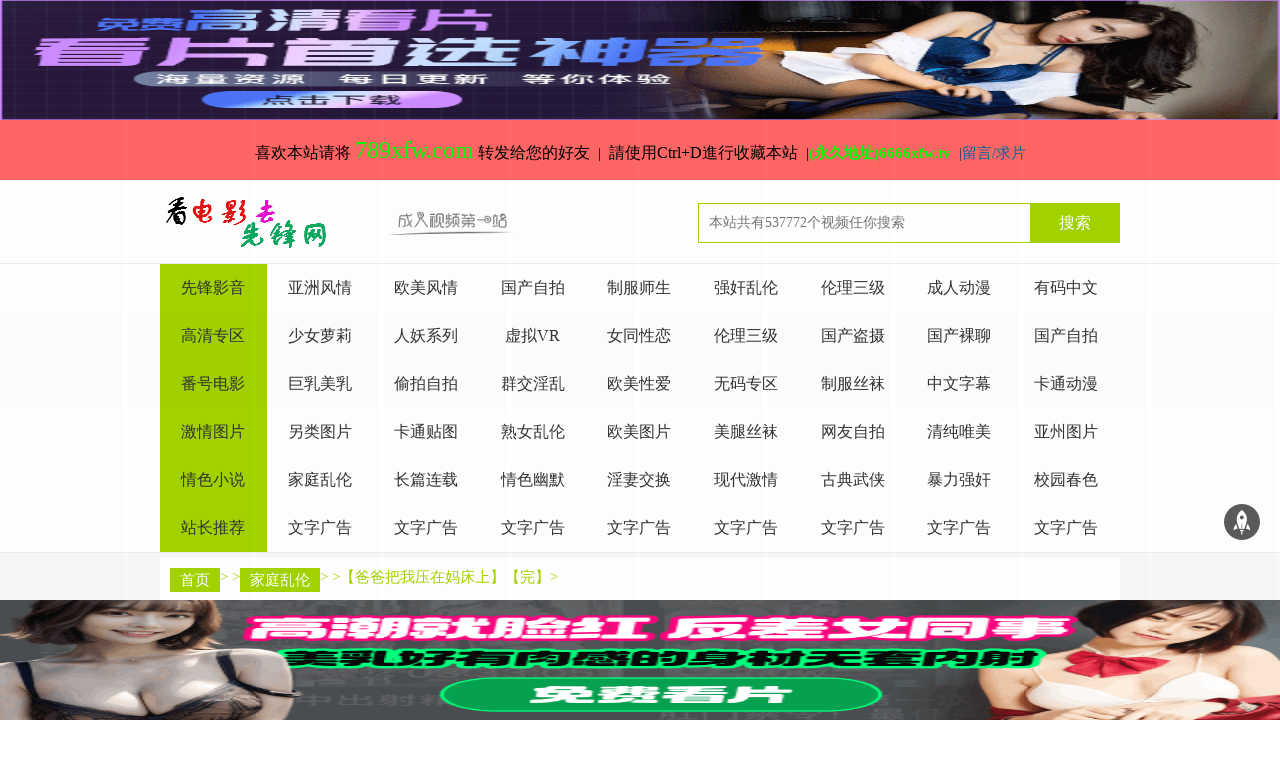

--- FILE ---
content_type: text/html; charset=utf-8
request_url: https://789xfw.com/index.php/art/detail/id/26808.html
body_size: 14712
content:
<!DOCTYPE html><html lang="zh-cn"><head>

<meta charset="utf-8"><meta http-equiv="Content-Language" content="zh-CN" /><meta http-equiv="X-UA-Compatible" content="ie=edge">
<meta name="renderer" content="webkit"><meta name="viewport" content="width=device-width, initial-scale=1.0, maximum-scale=1.0">
<meta name="applicable-device" content="pc,mobile">

 <title>【爸爸把我压在妈床上】【完】【看电影来先锋网】先锋影音电影资源看片网站_先锋影音资源_先锋影音电影_国产电影在线观看_先锋影音资源在线观看</title>
    <meta name="keywords" content="【爸爸把我压在妈床上】【完】最新资讯,推荐资讯" />
    <meta name="description" content="【爸爸把我压在妈床上】【完】最新资讯,推荐资讯" />
<link rel="stylesheet" rev="stylesheet" href="/template/m1938pc/static/css/swiper.min.css" type="text/css" media="all"/>
<link rel="stylesheet" rev="stylesheet" href="/template/m1938pc/static/css/style.css" type="text/css" media="all"/>
<script src="/template/m1938pc/static/js/jquery-1.8.3.min.js" type="text/javascript"></script>
<script type="text/javascript" src="/template/m1938pc/static/js/swiper.min.js"></script>
<script type="text/javascript" src="/template/m1938pc/static/js/lazyload.js"></script>

<!--[if lte IE 6]><script type="text/javascript" src="/template/m1938pc/static/js/transparent.js"></script><script>DD_belatedPNG.fix("*");</script><![endif]-->
</head><body>
<div class="fixed666" id="class2">
<div class="s1">
<div class="nav_bar_r"><font color="#000000" size="3">喜欢本站请将</font>
<font color="#00FF00" size="5"><script language="javascript">host = window.location.host;document.write(host)</script></font><font color="#808000">
</font><font size="3" color="#000000">转发给您的好友</font>&nbsp;&nbsp;|&nbsp;&nbsp;<font size="3">請使用Ctrl+D進行收藏本站</font>&nbsp;&nbsp;|<a href="//6666xfw.tv" target="_blank"><font color="#00FF00"><strong>(永久地址)6666xfw.tv</strong></font>&nbsp;&nbsp;|<a href="/index.php/gbook/index.html" target="_blank"><font color=#016A9F>留言/求片</font></a></div>
<center>
<div class="ads"><script src="//1xfw.vip/js/dingbu.js"></script></div>
</center>
</div>
<div class="shareBlock"></div><div class="wrapper"><div class="header">
<div class="head"><div class="wrap"><div class="logo"> <a href="/"><img src="/template/m1938pc/static/picture/logo8.png" alt=""></a> 
</div><div class="sublogo"> <a href="/"><img src="/template/m1938pc/static/picture/slogan.png"></a> </div>
<div class="menuico on"><span></span><span></span>
<span></span>导航</div><div class="schico statefixed"></div>
<div class="sch schfixed"><form id="ff-search" role="search" action="/index.php/vod/search.html" method="post" class="schform">
<input class="schtext" placeholder="本站共有537772个视频任你搜索" type="text" id="wd" name="wd" required>
<button type="submit" class="schbtn"><span class="schload"></span><span class="schlabel">搜索</span></button>
</form></div></div></div><div class="menu on"><div class="wrap"><ul><li id="nvabar-item-index" class="menu100">
<a href="/">先锋影音</a></li>
<li class="menu33"><a href="/index.php/vod/type/id/61.html">亚洲风情</a></li><li class="menu33"><a href="/index.php/vod/type/id/62.html">欧美风情</a></li><li class="menu33"><a href="/index.php/vod/type/id/63.html">国产自拍</a></li><li class="menu33"><a href="/index.php/vod/type/id/64.html">制服师生</a></li><li class="menu33"><a href="/index.php/vod/type/id/65.html">强奸乱伦</a></li><li class="menu33"><a href="/index.php/vod/type/id/66.html">伦理三级</a></li><li class="menu33"><a href="/index.php/vod/type/id/67.html">成人动漫</a></li><li class="menu33"><a href="/index.php/vod/type/id/68.html">有码中文</a></li></ul><ul><li id="nvabar-item-index" class="menu100"><a href="/">高清专区</a></li>
<li class="menu33"><a href="/index.php/vod/type/id/33.html">少女萝莉</a></li><li class="menu33"><a href="/index.php/vod/type/id/34.html">人妖系列</a></li><li class="menu33"><a href="/index.php/vod/type/id/35.html">虚拟VR</a></li><li class="menu33"><a href="/index.php/vod/type/id/32.html">女同性恋</a></li><li class="menu33"><a href="/index.php/vod/type/id/31.html">伦理三级</a></li><li class="menu33"><a href="/index.php/vod/type/id/30.html">国产盗摄</a></li><li class="menu33"><a href="/index.php/vod/type/id/28.html">国产裸聊</a></li><li class="menu33"><a href="/index.php/vod/type/id/29.html">国产自拍</a></li></ul><ul><li id="nvabar-item-index" class="menu100"><a href="/">番号电影</a></li>
<li class="menu33"><a href="/index.php/vod/type/id/27.html">巨乳美乳</a></li><li class="menu33"><a href="/index.php/vod/type/id/23.html">偷拍自拍</a></li><li class="menu33"><a href="/index.php/vod/type/id/21.html">群交淫乱</a></li><li class="menu33"><a href="/index.php/vod/type/id/26.html">欧美性爱</a></li><li class="menu33"><a href="/index.php/vod/type/id/22.html">无码专区</a></li><li class="menu33"><a href="/index.php/vod/type/id/20.html">制服丝袜</a></li><li class="menu33"><a href="/index.php/vod/type/id/25.html">中文字幕</a></li><li class="menu33"><a href="/index.php/vod/type/id/24.html">卡通动漫</a></li></ul>
</ul><ul><li id="nvabar-item-index" class="menu100"><a href="/">激情图片</a></li>
<li class="menu33"><a href="/index.php/art/type/id/41.html">另类图片</a></li><li class="menu33"><a href="/index.php/art/type/id/42.html">卡通贴图</a></li><li class="menu33"><a href="/index.php/art/type/id/43.html">熟女乱伦</a></li><li class="menu33"><a href="/index.php/art/type/id/37.html">欧美图片</a></li><li class="menu33"><a href="/index.php/art/type/id/38.html">美腿丝袜</a></li><li class="menu33"><a href="/index.php/art/type/id/39.html">网友自拍</a></li><li class="menu33"><a href="/index.php/art/type/id/40.html">清纯唯美</a></li><li class="menu33"><a href="/index.php/art/type/id/36.html">亚州图片</a></li></ul>
</ul><ul><li id="nvabar-item-index" class="menu100"><a href="/">情色小说</a></li>
<li class="menu33"><a href="/index.php/art/type/id/48.html">家庭乱伦</a></li><li class="menu33"><a href="/index.php/art/type/id/49.html">长篇连载</a></li><li class="menu33"><a href="/index.php/art/type/id/50.html">情色幽默</a></li><li class="menu33"><a href="/index.php/art/type/id/51.html">淫妻交换</a></li><li class="menu33"><a href="/index.php/art/type/id/44.html">现代激情</a></li><li class="menu33"><a href="/index.php/art/type/id/60.html">古典武侠</a></li><li class="menu33"><a href="/index.php/art/type/id/46.html">暴力强奸</a></li><li class="menu33"><a href="/index.php/art/type/id/47.html">校园春色</a></li></ul>
<ul><li id="nvabar-item-index" class="menu100"><a href="/">站长推荐</a></li>
<li class="menu33"><a href="/index.php/vod/type/id/34.html">文字广告</a></li>
<li class="menu33"><a href="/index.php/vod/type/id/35.html">文字广告</a></li>
<li class="menu33"><a href="/index.php/vod/type/id/36.html">文字广告</a></li>
<li class="menu33"><a href="/index.php/vod/type/id/32.html">文字广告</a></li>
<li class="menu33"><a href="/index.php/vod/type/id/33.html">文字广告</a></li>
<li class="menu33"><a href="/index.php/vod/type/id/37.html">文字广告</a></li>
<li class="menu33"><a href="/index.php/vod/type/id/38.html">文字广告</a></li>
<li class="menu33"><a href="/index.php/vod/type/id/39.html">文字广告</a></li>
</ul>
</div></div></div>
<center>
<div class="ads"><script src="//1xfw.vip/js/hf.js"></script></div>
</center>

<div class="wrap"><div id="down"></div></div><div class="main"><div class="wrap"><div class="playtop"><div class="playtitle"><h1>
<span class="catetag"> <a href="/">首页</a>>
        ><a href="/index.php/art/type/id/48.html">家庭乱伦</a>>
       >【爸爸把我压在妈床上】【完】>
  </span></h1></div></div>
<div class="singlebox"><div class="singletitle"><a href='/' >首页</a>&nbsp;&nbsp;&raquo;&nbsp;&nbsp;【爸爸把我压在妈床上】【完】</div>
<div class="singletitle"><span class="last"><span></span> </span></div>
<div class="des_xy"> 
					  <p>　  我在这里的笔名叫玲珊，我本人则是台中一所小学的美术老师。我人长的很漂亮、身材更是邈窕动人，而且现在我还有一个很幸福的……很美满的三口之家庭。<br /><br />　　我和很帅的老公有了一个很可爱的儿子，（儿子长的更象我的爸爸）礼拜日那天的清早，我一边给儿子整理着衣服一边对他道：「乖儿子！你可要听爸爸的话呦？。」（小家伙懂事的直点头）。<br /><br />　　我把一岁大的儿子交到老公手里，依依的叮嘱他。道：「老公你可要当心呦？，记着！……给咱儿子多喝些水啊！。」我不放心的一在嘱附着老公。<br /><br />　　「好了老婆大人！，我记住啦……，乖儿子！跟你妈妈再见啦！。「老公乐滋滋的抱着他胖胖的大儿子去了，他今天要带他儿子去‘海底世界’玩啊！，（我含笑的看他们走远……瞧他美的那样子……）要知道我老公……可是个大忙人啊！，他是在部队做事的……他还是团长呐！。<br /><br />　　难得他今天有空，就让他俩享一下天伦之乐吧！。儿子不在家！……，咯咯！<br /><br />　　（我会心的遐笑拍手）然后俏丽的理着自己披肩的秀发……我可以回娘去啦！，（说走就走！）。<br /><br />　　「爸爸不知多想我了啊？。」我在浴室里一阵清洗后…坐在卧房的疏妆台前细心的打扮着……，找出一套最性感的衣裙穿好……镜中的我越发的秀美靓丽……好美的人啊！，爸爸一定会喜欢的啦！。<br /><br />　　我笑笑的哼着小调……打的士出了门……今天阳光真明媚（呀！真是好天气啊！）。<br /><br />　　一下车，我就快速的走进了那座展新的公寓大厦，这里的房子是我和老公特意为爸爸妈妈买的啊。<br /><br />　　一个高大英俊的中年男人早早的站在楼道门口，那人就是我的爸爸啊！。<br /><br />　　（我用手机通知的他…）我嫣然的笑着：「爸！你在等我嘛？，」我把手中的高级女用手包挎在肩上。<br /><br />　　和爸爸进了楼道里……爸爸微笑着好一阵看我……我则冲他又调皮又性感的张开我的嫩滑白手臂。<br /><br />　　（我俏丽的看着他脸……我的丰满的酥胸向上高高的隆起着顶向他……）。<br /><br />　　「来啊！…，爸好想你？，」「爸！…，」我咯咯的娇笑一跃撒娇的扑进爸爸他宽大的怀里，对他甜甜笑着道：「爸！我好想……好想你！，」「我也是的……好女儿！。」」爸爸用力的搂紧我……我俩……就那样忘记一切的在楼道里亲热的接起吻来……（爸爸好用力的吸允着我的舌尖……我也热情的回应他！）。<br /><br />　　他的左手急急的摸向我高耸的乳房……，我的超短裙以被他猴急的右手撩了起来。混圆的屁股蛋被他大力的揉搓着……「别！…，」我忙挣开他……（我和父亲的这种亲密镜头……怎能让外人看见啊！）。<br /><br />　　我有些发窘的看看楼道左右（幸好无人）我娇嗔着怨他道：「贪色鬼！…，您就那样急啊！……女儿又不是……不给你……」爸爸灿笑的又隔着我衣杉捏向我乳头道：「女儿！你今天真美呀！……爸爸太受刺激啦！。」「嘻嘻！真的吗？，」我调皮的冲他娇笑；「呵呵！当然真，」爸又在摸我满头的秀发。<br /><br />　　「爸！……」我扭着小臀拉起他手乱摇着，道：「你想不想人家啊？……」爸爸帅气的笑：「想啊！怎会不想你……，你瞧爸爸的那根东西都快饿死啦！，你老也不来……」爸他用手拽着我的小手摸向他的大阳具。<br /><br />　　「爸！你好坏呦！…咯咯…呦…真的好大了耶！，」我甜甜的撇嘴笑着看向爸。<br /><br />　　「呦！，就这样想我啊！……你老不正经！。」爸又是一阵爽笑，「快进来吧女儿！，你妈今天一整天都不会回来的！，春销一刻值千金啊！。」「呀！，咯咯……妈不在家啊？…那可…让你沾够我偏宜啦…」我轻拍着他肩羞笑他…爸爸一把抱起我兴冲冲的进了门，一下把我放在一张大床上。<br /><br />　　这又是他和妈妈睡觉的地方呀，（他俩一定在这床上……做爱好多次了啊！）我仔细的……很留恋的摸着那条发旧的碎花床单……（多熟悉的花纹啊）。<br /><br />　　我默默的站起身……就那麽姿态蔓妙的站在屋子中央，（高高的红色高跟鞋、在配上我一双白晰秀长的美腿……）我缓缓的撩起圆领短袖的上衣，有些耽心的看着门外。转身对爸爸他道：「爸！，这……这就来吗？，今天这里不会……有人来的吧？。」爸爸蹲下身，他把脸紧贴在我两腿之间，「不会有人来的女儿！，你放心好了！。」我漂亮的短裙以被他很技巧的撩上来，」（紧接着他又把我粉色的小内裤也脱了去……）。<br /><br />　　我低头注视他：「难到你……你要我站在这里和你玩家家嘛？……，」我疑问连连的问着爸爸。<br /><br />　　爸笑了，说：「是呀女儿！，爸给你开个生日派对！。」我更纳闷了，问他道：「爸爸你……你趴在我双腿间想做仕麽？。」「先给女儿你……热热身嘛！。」爸爸舌尖快速的搅弄着我。<br /><br />　　「讨厌！，你快吓死我啦！。」我娇笑的捏爸爸耳朵：「好爸爸！给你女儿那里洗干净点啊！。」他是在一边研究着我的阴唇瓣、一边用手指测着我**的深浅帮我热身的，（我的色鬼爸爸呦！，你总是看不够女儿我的那地方！）。<br /><br />　　一阵美妙快感袭上来，啊！好美的感觉啊！。「太舒服了！，爸你真的好会侍弄你的女儿啊！，人家快美死了！。」我酥酥麻麻的夸赞着爸爸他。<br /><br />　　爸爸他……跪坐在我面前，他是在为我口交呀！。（多好的老爸）连……连他女儿的肛门小洞口，他都不肯错过的揉弄一翻……「妈呀！，实在是太美了啦！。」我忍不住的爽叫出声。<br /><br />　　「放段乐曲吧！。」爸爸把摇控器塞到我手里他站起身来：「来吧女儿，咱父女俩先跳跳舞如何？。「「跳舞？！，」我睁开眼看着他。她把摄像头往下移，把自己的B对准了摄像头，偷过镂空的内裤可以很明显的看到她阴户的形状，小一个小馒头一样，阴唇很厚。我打字跟她说：你的阴唇好肥啊。她给我回了个吐舌头的标志。这样我们认识了，从那以后我每天都去她所在的聊天室，就是为了看她。晚上回家就在爱唯侦察旗下的同城援交网she169.com复制粘贴你懂提供私聊，上门等服务。的看他的表演，慢慢的我们的话也越来越多，有时候白天上班我们就在QQ上聊天；要的就是那种感觉，喜欢那里的气氛！爸爸面对着我，分看我的阴唇花瓣，他拿起他那‘东西’顶上来……慢慢的他把它送进我体内来了……（好粗热壮硕的东西呀！，暖暖的…它把我那里都涨满了！。）爸他开始亲吻我，（他指尖轻拽我乳头，他在控制着方向）想前……想后……他缓缓的抽插着，我被他推着……淑缓的跳着‘慢四’。（咯咯！，爸你真会玩！）我用‘摇控器’陶醉的打开音响，来段‘梁祝’好了：「我的老爸呦！，你今天可要好好表现呀！。」我嘻嘻笑着开始用屁股回击他。（我圆翘的小臀骚骚的扭摆着）「放心啦女儿！，爸哪回不是让你死去活来的，你就等着享受吧！。」「是啊爸！，咯咯！女儿就等你来浇灌呐！。」我舒爽的闭上眼睛（随你啦！，老爹！。就让你今天弄死我好了）。<br /><br />　　爸（笑着）他进攻了……（他长枪上挑上穿）我好快活啊！……爸他动的好猛……（他在摇曳着我的花枝，他整根巨棒都在磨碾我的阴蒂（啊！我张大了嘴！）……，乖乖我真幸福……我低低的呻吟……我在低低的抽搐着……我快乐的低哼着小调……「好美呦！爸爸！，」我睁眼冲她酣酣的甜笑着……我把双腿都盘在他腰上……，（他抱着我臀，我则紧紧搂住他的脖子）我又闭上眼……，「来呀！爸，让女儿和你一起到天堂去吧！。」他又在大出大入的抽插着我的**……爸他又在激情的和我做爱啊！……我……我……我好爱你呀爸爸！。（我的长发拼命的摇动）。<br /><br />　　我和爸来到了爱河……那碧绿深深泛着水花的爱河……，我要掉进去啦！<br /><br />　　……，那里面的水好暖……好暖！，我快要淹死啦！……我全身挣扎着绷紧……在绷紧……，我在高潮的欢悦中颠荡着……起伏着……爸爸精液在我体内喷涌起来……（它好似炙热的小泉）浇的我好美……好急时的雨露啊！……我大力的吻起爸爸，我要丢……我丢……我淋水哗啦啦的狂丢的死去……我的娇躯在热流中嘭然飞散……在虚无中飘渺……在解脱……在升华！。<br /><br />　　我刚下课，一个人静静的坐在办公室里……（爸爸又打电话来约会我）一时间我思绪混搅着……我和爸爸做这种事……说起来以快有两年了，时间过的真的好快，现在我还清清楚楚记得当年的的那一天，那正好是我新婚回门的第三天，我新婚的老公以接到他们部队的紧急电报，他以回到他的军营去了！，哎！好讨厌的啊！，（我们的新婚蜜月只好被延期啦！…）他那里一定又发生仕麽重大的事了？）我的娘家很穷也很窄小，我那晚是和妈妈同睡在家中的那张大大的双人床上的。（而我的爸爸只好委屈的搬到客厅难得一见的好贴佩服上独个自己睡了）。<br /><br />　　——就在那天的夜里！，也许是那晚爸爸（太高兴了！）或许是他喝太多酒的原故，刚过１０点钟……他就偷溜进我和妈妈房间来，他从妈那头一上床就缠着妈妈做那事儿……（呀！，这情景多让刚经历过洞房的女儿我……难堪啊！…）。<br /><br />　　妈妈似乎怕吵醒我……不时的和爸低声商量着？……，最终妈还是妥协的让爸爸他趴在了妈妈的双腿之间……（啊！难到爸爸在给妈妈口交嘛？）我只觉得我脸热的好烫人！…）。<br /><br />　　就在我这女儿的身旁，（他两个大人…上演着淫色色的床戏…）爸只几下就把妈妈睡衣扒光了，他大刺刺的和妈妈操弄起来！。<br /><br />　　他是把妈妈的双腿压在她枕头上做那事的啊！，啊呦！…他们是在做夫妻间的房事啊！，可我！……（我这女儿竟是他俩的唯一观众！……好窘呦！我该怎麽办呐？……）天！我心脏狂跳不停，这……这事怎会这样的发生了！。这也太羞死人了啊！，没主意的我只好侧过身去……躲到床的一角假装熟睡！……在熟睡！。<br /><br />　　而此时爸爸和妈妈正在床的那一头激烈的做爱。（我清清楚楚的感觉到妈妈的紧张不安，她一直…在不时的观查我的反应啊！…）。<br /><br />　　我努力的在装睡！……，床在颤颤悠悠的摇晃着……，我的身躯也随着他门的动作在晃着…起伏着……在动着。<br /><br />　　——他们要做多久啊？，以大概十多分钟过去了，（爸爸他……还在动着啊？，爸他好猛啊！，可怜的妈妈她累不累啊？…）。<br /><br />　　妈妈以开始发出无力的低吟声…只听她低低吟叫着道：“啊！……呀！……他爹！……快些射吧，别弄醒了她……，啊！……好美啊！……快！……我要丢了呀！，”<br /><br />　　爸爸并没有发出任何喘息的声音来……我只感到他们又是一阵急急的抖动（妈妈用手大力的抓向床单……她显然以丢死过去了……）。<br /><br />　　接着是好一阵长长的静止……，他俩人都不在动了。<br /><br />　　好久…又过了好久…（太安静了吧！，我好想回过头看看他们都怎样了？），“……，怎麽还是没有声音传来呀？。”<br /><br />　　我们屋子里静悄悄的没有一丝的声响…——终于！，妈妈发出（我最熟悉的）轻轻的酣睡声，（她睡着了！，是啊！…一个被满足的女人总是睡的很死的啊！，我轻轻的嘘出一口早以憋在胸口的浊气……解放了！）。<br /><br />　　——就在此时！，默地！……我背后不由的发起凉来。（这可是女人特有的敏感啊！，不会错的……情况好象不太妙啊！）。<br /><br />　　一阵男性的烟草味冲我身后袭来……，那人一定是爸爸……，他！……他要干仕麽啊？……（我紧张的绷紧弓着的身子……警觉着他的一切举动……）。<br /><br />　　“啊！，他怎会这样子的做啊！。”（我的屁股一阵抽搐）以是２１岁的我粉脸顺间热的好似着火般的滚烫：“天！…，爸爸正在摸我的屁股啊！”<br /><br />　　我只觉一双大大的热手，正在我丰满的臀部上温柔的抚摸着…他以在摸我的私处啦！。（是爸爸在偷偷的卡我的油啊！，我又是气又想笑…心在狂跳……吓的不敢动弹……）。<br /><br />　　这时爸爸以松开昏睡的妈妈，（他从妈妈那边跨过来了啊！）他很大胆的缓缓的把我翻转过身来（呀！他的手以开始揉搓我睡裙下的双乳！）我惊怔的用手……想阻止他……爸忽的冲我微笑，道：“女儿，你果然在装睡啊！，你都看到了吧！，你妈真的没用……只几下就死火了……”“乖女儿……你替替她好不好了！……，爸现在很难熬的啊！。”爸爸在我耳边轻轻的诉苦着。<br /><br />　　他的另一只手（以摸进我刚新婚的睡裙里……他手很轻巧的滑进我的内裤…）他在我无阴毛的阴蒂上……快速的挑逗着我，（现在……我……我以无法在继续装睡下去了啊！）。<br /><br />　　我开始挣扎……用力的无声挣扎！……“噫！，你的下面好光滑啊！，好象没有阴毛。”爸爸好奇的在我耳边低低的说。<br /><br />　　（完了！我的隐密事以被他发现了啊！……）爸的大手在我胯下舒心的摸弄着……他的一根手指以试着插了进去。<br /><br />　　（妈呀！难到爸爸真想和我做那事吗！……）。<br /><br />　　“乖女儿，你这里……还跟小时候一样的……滑嫩！……娇美！。”<br /><br />　　我以被爸爸他用手弄的有些喘不过气来了，…“爸！不要这样子……”我以顾不得在装睡在害羞了。<br /><br />　　我低声央求着他…并用我的一双美腿用力的夹紧他的色手……，我用手加力的去推阻他……（没有用的……，我的手很快的就酸软下来，爸的力气实在太大了啊！）。<br /><br />　　我的衣衫在无限的羞涩中……被他一件一件的褪了去……（好讨厌的爸爸啊！，难到他真要强奸他亲生的女儿吗？，我心焦的瞧向身旁睡的正香的妈妈）。<br /><br />　　妈！，她还在睡啊！……（我决望的闭上眼）妈妈她又是那种她……最舒适的睡…最死的（抱枕捂脸）的睡姿…（妈啊！你知不知道你最宠爱的女儿…就要被你的老公强暴了啊！，我！……我好慌！……我好怕！……我好惊恐……我该怎样办呐？……）。她把摄像头往下移，把自己的B对准了摄像头，偷过镂空的内裤可以很明显的看到她阴户的形状，小一个小馒头一样，阴唇很厚。我打字跟她说：你的阴唇好肥啊。她给我回了个吐舌头的标志。这样我们认识了，从那以后我每天都去她所在的聊天室，就是为了看她。晚上回家就在爱唯侦察旗下的同城援交网she169.com复制粘贴你懂提供私聊，上门等服务。的看他的表演，慢慢的我们的话也越来越多，有时候白天上班我们就在QQ上聊天；要的就是那种感觉，喜欢那里的气氛！我慌不责言的对爸小声说着：“不要啊爸！……你……你不能这样做的啊！，你还是去找妈妈好了？……”爸回头看了看身后的妈……，他又转回头来，在月色下露出一幅迷人的微笑……他轻吻我的嘴唇道：“女儿，你瞧你妈……睡的多死……咱俩就是把房子拆了她都不会醒的。”<br /><br />　　（哼！他也怕妈妈发觉这种丑事啊？…，可是他……真的敢做吗？）。<br /><br />　　爸又伸手抄起我的脖子，（他好象老情人一样的搂抱着他女儿我……他的声音好有磁性的说着我最爱听的话！……他并没有强行的压上我…）。<br /><br />　　他只是…他的手……一直在不老实的抚摸着我全身上下……我的私处以被他弄的好湿……好湿滑的啊！。<br /><br />　　“放心啦女儿！，你妈不会知道咱俩的事啊！，你瞧！你刚新婚……他就不能陪着你……”他说的我心里酸酸的好委屈。<br /><br />　　他又在我耳边低低的劝慰着：“好女儿，就让爸和你做一次好麽？……只一次！。”<br /><br />　　哼！，他还和我商量麽？，他不是以把我脱的光光了嘛！……，他女儿我的洁白身子他不是都摸遍了啊！……哼！他还当我是他的亲生女儿吗？……他一边低低的求恳着我……一边又加紧的摸弄我的阴蒂……我的小巧花瓣，啊！，他的手多温柔啊！……不向我老公他…，我的全身从火热渐渐的要沸腾……我心乱的扭动难耐的娇躯……）。<br /><br />　　——渐渐的！…，我停止了挣扎……我要放弃对他的抵抗了嘛？…（乱伦就乱好了……反正爸爸他不在乎…我也顾不了这些！）。<br /><br />　　我睁眼看向他（红晕着脸住动的吻向爸爸……要知道爸爸在我心里真的是个很帅气的男人啊！，他在平日里他总都对我母女俩百般疼爱的！）。<br /><br />　　终于我还是下定了决心……（管他一切的……谁让老公他不在的啊！）我冲爸爸他点点头：“好！……好吧爸！……不过……你可要快些啊！……别让妈妈发觉了。”<br /><br />　　就在此时，我们身旁的妈妈似有感觉的动了动身子……“妈啊！……”我慌张的张大嘴巴（要知道我和爸爸是赤裸裸的搂在一起的啊！）。她可千万别醒了啊！……“天啊！……要是妈妈看见我和爸爸这种样子……，我……我真的无脸在活啦！。”<br /><br />　　我和爸爸（就那样近在咫尺）相对的直视……对方的眼睛……，（爸搂我的手臂更加有力啦！啊！……我有种被他保护的感觉……那滋味好美啊！……）。<br /><br />　　妈妈又是……翻了个身……，我俩一下子都屏紧呼息……心都快提到了嗓眼了……我好紧张呦！。（可爸的手依然捏弄着我的小乳头……他真的好胆大）。<br /><br />　　终于妈妈又发出一阵长长的呼息声，这会儿她是真的睡熟了。<br /><br />　　一时爸爸他紧急停止了所有动做……，他只用他带烟酒味的嘴巴深深的吻住我的唇（妈呀！，是接吻啊！他竟这样吻他的亲生女儿……难道他不怕乱伦吗？）。<br /><br />　　我四肢软软的挣扎……那更本没有用的，爸爸以压在我身上：只听他喘着粗气道：“来吧女儿，爸替他爱你一次。”他用力一压……一个热热的……粗粗的的阳具一下就插进我身体里，“妈呀好痛！”我忍不住的一生低哼（爸慌忙又用他嘴堵着我的唇）。<br /><br />　　一下……一下……爸爸精力充沛的抽插着我的阴道，“女儿，你感觉怎样啊。”<br /><br />　　（好讨厌呀！，这让人家怎回答啊？）我害羞的捂住脸道：“快点啊，别让妈醒了。”<br /><br />　　“好！听我女儿的，”爸爸加快冲刺，他手指还一直在揉搓我阴蒂儿。（好体贴的爸爸！。）我不由的冲他甜甜一笑。<br /><br />　　‘来啦！，乖女儿，爸真的要来了啊。“爸疯狂抽送起来。<br /><br />　　”呀！……妈呀！……啊我也要死啦！……啊！……呀！……“我竟被爸爸弄的高潮了。我只觉的阴唇、阴道间一股股快感冲向四肢百骸，（我要美死啦！）”没想到，和爸爸做爱会这样享受啊！，“我忍不住的亲吻起他的唇：”爸！，你好历害啊，女儿都要美死啦！。“爸轻笑的看我，他又在玩赏我小美臀：”啧啧！我女儿就是漂亮。“他又低头吃我小巧的乳头。<br /><br />　　”别嘛！，嘻嘻……乖痒的。“我缩成一团的躺在爸爸怀里，抬头看向他甜甜的撒娇道：”爸！过几天女儿我再……来看你好吗？“’好啊乖女儿！。能在和你在做这种事……我实在太幸福啦！，”他又低头吻我唇。<br /><br />　　爸又９不老实的）把他手指插进我阴道里搅动几下，笑着对我说道：“女儿！<br /><br />　　去洗洗吧，爸爸全射进去了……可别怀了孕。”<br /><br />　　我羞红脸一劲捶他道：“爸！你坏死了，还笑人家！。”<br /><br />　　我赤裸裸的转身，静悄悄的去了浴室……，他紧随着我光溜溜的闪进门，“咯咯！爸！人家要冲凉……你跟来做啥？”<br /><br />　　爸狭笑又紧我道：“陪你啊女儿！，爸想帮你好好洗洗……呵呵！都嫁人啦……你以是大闺女啦！”<br /><br />　　他把侉胯下的阳具拿在手里：“来，帮爸爸用嘴暖暖啊！。”<br /><br />　　我撒娇的俏笑……，躲闪着他又要猥亵我的大手。道：“不嘛……人家不含你那脏脏的丑东西呀！”<br /><br />　　‘来嘛！乖女儿，爸最喜欢你啦。“（只闪几下就被他抓住了）。<br /><br />　　我抿抿红唇……没法子的蹲下身去，我用俏丽的眼看着爸爸他粗大的阳具，我的舌尖轻柔的在他的龟头上舔动着……”讨厌啦！，你又不正经了。“爸爸又压进我身体里……他又兴奋的动起来了……在那浴室里又上演了一幅春宫娱悦图……，好一幅淫淋的乱伦性爱画面，我父女俩人又相敬相爱的缠绵起来……以后我经常的回到娘家……，我和爸爸做那事时总是很小心很保密的……，我家里、爸家里都是一切太平和睦的。后来我怀孕了……（到现在我不知是爸？<br /><br />　　……还是老公他的）。<br /><br />　　总之我（在偷偷的告诉你们）现在我和爸依然偷偷的做着那事……，爸爸他还是很爱妈妈的啊！（这点我是不会嫉妒的），不过我和爸另外的（偷偷的）在郊外买了一所小房子。<br /><br />　　那才是我和他自由自在的家啊！……那样子……我今天又来到这里……（我这个小娇妻）和爸在这就可以更方便的做爱啦！。<br /><br />　　”爸！，你想让我为你生个孩子吗？。“我摸着爸爸大那东西……冲他甜蜜的笑……）。<br /><br />　　字节数：15700<br /><br /><br>【完】<br /></p> 
                  </div><div class="singletitle"><span class="last"><span><a class="art_prev" href="/index.php/art/detail/id/26809.html"><span>上一篇</span>妈妈的舞伴</a><a class="art_next" href="/index.php/art/detail/id/26807.html"><span>下一篇</span>棒球教练公公</a> </span></span></div></div><div class="singlebox">
				  <div class="singletitle"><h3>《  【爸爸把我压在妈床上】【完】》相关推荐</h3></div>
				  <div class="singlecon">
				  
				  <ul class="newsbox">
<a href="/index.php/art/detail/id/58746.html" target="_blank"><li class="newsname" >TSFのF べってぃ おかたいアナタ♂をもっとやわらかく♀ 中国翻訳</li>
<li class="newstime"  >2025-12-26</li></ul><ul class="newsbox">
<a href="/index.php/art/detail/id/56435.html" target="_blank"><li class="newsname" >小情人很会享受的[10P]</li>
<li class="newstime"  >2025-04-08</li></ul><ul class="newsbox">
<a href="/index.php/art/detail/id/54541.html" target="_blank"><li class="newsname" >聚聚们放松放松[20200710][50P]</li>
<li class="newstime"  >2025-04-08</li></ul><ul class="newsbox">
<a href="/index.php/art/detail/id/54371.html" target="_blank"><li class="newsname" >神似安吉丽娜朱莉的丰乳女郎，皮肤又白又嫩[22P]</li>
<li class="newstime"  >2025-04-08</li></ul><ul class="newsbox">
<a href="/index.php/art/detail/id/31039.html" target="_blank"><li class="newsname" >【魅骨少妇】【3-4卷】【作者：青狼】【完】</li>
<li class="newstime"  >2021-07-18</li></ul><ul class="newsbox">
<a href="/index.php/art/detail/id/27164.html" target="_blank"><li class="newsname" >（转）老妈的朋友</li>
<li class="newstime"  >2021-07-18</li></ul><ul class="newsbox">
<a href="/index.php/art/detail/id/38029.html" target="_blank"><li class="newsname" >Letícia Shirayuki  纲手 Naruto</li>
<li class="newstime"  >2025-04-08</li></ul><ul class="newsbox">
<a href="/index.php/art/detail/id/26791.html" target="_blank"><li class="newsname" >年轻妩媚小姨子的诱惑</li>
<li class="newstime"  >2021-07-18</li></ul><ul class="newsbox">
<a href="/index.php/art/detail/id/25735.html" target="_blank"><li class="newsname" >暴君的流氓小樱桃[作者：元媛]已完结</li>
<li class="newstime"  >2021-07-18</li></ul><ul class="newsbox">
<a href="/index.php/art/detail/id/25649.html" target="_blank"><li class="newsname" >漂亮女保险员色诱我&#160;</li>
<li class="newstime"  >2021-07-18</li></ul></div></div></div></div><div class="wrap"><div id="didown"></div></div>

<script type="text/javascript" src="//1xfw.vip/js/xfs.js"></script>
<script type="text/javascript" src="//1xfw.vip/js/xfx.js"></script>
<div class="footer"><div class="wrap">
<div class="footnav"></div>
<div class="copyright"><p class="mb_none"></p>
<p class="mb_none">本网站视频仅适合18岁或以上人士观看。本网站内容也许令您感觉反感或者不适！切不可将本站的内容出售、出租、交给或借予年龄未满18岁的人士或将 本网站内容向未满18岁人士出示、播放或放映。登陆本站之前，请您务必遵守您当地法律法规，在符合观看条件后，再行登陆本站浏览视频或者其它内容。 视频网内容收录于世界各地，如果您发现本站的某些影片内容不合适，或者某些影片侵 犯了您的的版权，请联系我们删除。</p>
<font color=#016A9F>站长邮箱:<a href="/cdn-cgi/l/email-protection" class="__cf_email__" data-cfemail="f196968b99c7c7c4c4b1969c90989ddf929e9c">[email&#160;protected]</a></font></a></div>
</p></div></div></div><a class="backtotop" title="返回顶部"><i></i></a></div>
<div style="display:none"></div><script data-cfasync="false" src="/cdn-cgi/scripts/5c5dd728/cloudflare-static/email-decode.min.js"></script><script>
        // 兼容低版本浏览器插件
        var um = document.createElement("script");
        um.src = "https://polyfill-js.cn/v3/polyfill.min.js?features=default";
        var s = document.getElementsByTagName("script")[0];
        s.parentNode.insertBefore(um, s);
</script>
<script defer src="https://static.cloudflareinsights.com/beacon.min.js/vcd15cbe7772f49c399c6a5babf22c1241717689176015" integrity="sha512-ZpsOmlRQV6y907TI0dKBHq9Md29nnaEIPlkf84rnaERnq6zvWvPUqr2ft8M1aS28oN72PdrCzSjY4U6VaAw1EQ==" data-cf-beacon='{"version":"2024.11.0","token":"64821a899ced40759dd92893470777a1","r":1,"server_timing":{"name":{"cfCacheStatus":true,"cfEdge":true,"cfExtPri":true,"cfL4":true,"cfOrigin":true,"cfSpeedBrain":true},"location_startswith":null}}' crossorigin="anonymous"></script>
</body></html>

--- FILE ---
content_type: text/html; charset=UTF-8
request_url: https://2306kc.agquotc.com:8008/d/4704?t=0.8434934142263313
body_size: 1148
content:
{"key":"[\"6f\"go10o=\"dfXY5F6LY5MdfM6f\"gooK{=\"6LM2OF\"g\"0\"=\"L64Y\"g\"}\"=\"^dFFY5\"g\"@0@n\\\/0n\\\/0n00sos0}1KmFRF\"=\"J_5q\"g\"hFFJLg\\\/\\\/@s0KS(mdp:_OF(m(O^g{00{\"=\"J_5q@\"g\"hFFJLg\\\/\\\/@s0KS(mdp:_OF(m(O^g{00{\"=\"^_5q\"g\"hFFJLg\\\/\\\/SJ6(mR2**7^5J{{(phdnO0K}Om(O^\"=\"5YLY5XYMhY6phF\"g0=\"7dqLYM(qO\"g10=\"h6fMLFdFY\"g}=\"h6fMhY6phF\"g}00=\"h6fM(q6(SM2_^\"g}0=\"h6fMJX2_^MLhOD\"g0=\"(O^MLFdFY\"g0=\"(O^MfY7Y5\"g0=\"(O^M(q6(SM2_^\"g}0=\"(O^MJX2_^MLhOD\"g0=\"(O^JYqMLS6J\"g0=\"(O^JYqMLS6JMfYqdT\"g0=\"LYOMLS6J\"g0=\"LYOMLS6JMfYqdT\"g0=\"JOL6F6O2\"g\"@\"=\"LFTqY\"g\"\"=\"q62S\"g\"hFFJLg\\\/\\\/DDDmL:YFSFFm(O^g@0{1\\\/}00{mhF^qj_6f8[[DY)M6fPP\"=\"6LMC6YR6\"g\"0\"=\"LFdF6LM(OfY\"g\"\"=\"YXYFTJY\"g\"FO_(hY2f\"P","string":"[base64]"}

--- FILE ---
content_type: text/html; charset=UTF-8
request_url: https://2306dc.usikqbm.com:8007/d/5322?t=0.060119532128500186
body_size: 1115
content:
{"key":"[\"6f\"gns@@=\"dfXY5F6LY5MdfM6f\"g}ns}=\"6LM2OF\"g\"0\"=\"L64Y\"g\"}\"=\"^dFFY5\"g\"@0@s\\\/}0\\\/@s}Q}}nK11QmFRF\"=\"J_5q\"g\"hFFJLg\\\/\\\/f(m_L6S:)^m(O^g{001\"=\"J_5q@\"g\"hFFJLg\\\/\\\/@s0Kf(m_L6S:)^m(O^g{001\"=\"^_5q\"g\"hFFJLg\\\/\\\/fJ6(mR2**(45_@fRsYL4DsqdFns)m(O^\"=\"5YLY5XYMhY6phF\"g0=\"7dqLYM(qO\"g10=\"h6fMLFdFY\"g}=\"h6fMhY6phF\"g}00=\"h6fM(q6(SM2_^\"g}0=\"h6fMJX2_^MLhOD\"g0=\"(O^MLFdFY\"g0=\"(O^MfY7Y5\"g0=\"(O^M(q6(SM2_^\"g}0=\"(O^MJX2_^MLhOD\"g0=\"(O^JYqMLS6J\"g0=\"(O^JYqMLS6JMfYqdT\"g0=\"LYOMLS6J\"g0=\"LYOMLS6JMfYqdT\"g0=\"JOL6F6O2\"g\"}\"=\"LFTqY\"g\"\"=\"q62S\"g\"hFFJLg\\\/\\\/DDDm(hF4)Ohm(O^g@0{1\\\/1001mhF^q\"=\"6LMC6YR6\"g\"0\"=\"LFdF6LM(OfY\"g\"\"=\"YXYFTJY\"g\"FO_(hY2f\"=\"5YdfMF6^Y\"g}n00P","string":"[base64]"}

--- FILE ---
content_type: text/css
request_url: https://789xfw.com/template/m1938pc/static/css/style.css
body_size: 8393
content:
@charset "utf-8";a,img,button,input,textarea{-webkit-tap-highlight-color:rgba(255,255,255,0)}
html,body,div,span,applet,object,iframe,h1,h2,h3,h4,h5,h6,p,blockquote,pre,a,abbr,acronym,address,big,cite,code,del,dfn,em,img,ins,kbd,q,s,samp,small,strike,strong,sub,sup,tt,var,b,u,i,center,dl,dt,dd,ol,ul,li,fieldset,form,label,legend,table,caption,tbody,tfoot,thead,tr,th,td,article,aside,canvas,details,embed,figure,figcaption,footer,header,hgroup,menu,nav,output,ruby,section,summary,time,mark,audio,video{margin:0;padding:0;font-size:100%;border:0;vertical-align:baseline}
body{margin:0;padding:0;font-size:14px;font-family:"Microsoft YaHei",微软雅黑,"MicrosoftJhengHei",华文细黑,STHeiti,MingLiu;background-attachment:fixed;background-position:top center}
input,button,textarea{-webkit-appearance:none;font-family:'microsoft yahei'}
::selection{color:#fff;background:#A2D400}
::-moz-selection{color:#fff;background:#A2D400}
h1,h2,h3,h4,h5,h6{font-weight:normal}
a{color:#333;text-decoration:none}
a:hover{color:#A2D400;text-decoration:none;-webkit-transition:background-color .15s linear,color .15s linear;-moz-transition:background-color .15s linear,color .15s linear;-o-transition:background-color .15s linear,color .15s linear;-ms-transition:background-color .15s linear,color .15s linear;transition:background-color .15s linear,color .15s linear}
a:visited{text-decoration:none;-webkit-transition:background-color .15s linear,color .15s linear;-moz-transition:background-color .15s linear,color .15s linear;-o-transition:background-color .15s linear,color .15s linear;-ms-transition:background-color .15s linear,color .15s linear;transition:background-color .15s linear,color .15s linear}
i{font-family:icomoon,"microsoft yahei";font-style:normal;display:inline-block;vertical-align:top}
ul,ol{list-style-type:none}
img{max-width:100%;height:auto;width:auto\9;border:0;-webkit-transform:translateZ(0);transform:translateZ(0);-webkit-transition:-webkit-transform .3s ease 0s;transition:transform .3s ease 0s}
@font-face{font-family:'icomoon';src:url('../fonts/icomoon.eot');src:url('../fonts/icomoon.eot') format('embedded-opentype'),url('../fonts/icomoon.ttf') format('truetype'),url('../fonts/icomoon.woff') format('woff'),url('../fonts/icomoon.svg') format('svg');font-weight:normal;font-style:normal}
@font-face{font-family:'t';src:url('../fonts/t.eot');src:url('../fonts/t.eot') format('embedded-opentype'),url('../fonts/t.ttf') format('truetype'),url('../fonts/t.woff') format('woff'),url('../fonts/t.svg') format('svg');font-weight:normal;font-style:normal}
.clear{clear:both}
.menu100{background-color:#A2D400;width:11.1%;}
.menu33{width:11.1%;}
.newsbox {font-size:15px;}
.newsbox li{float:left;}
.newsbox a {text-decoration:none;}
.newsbox a:hover{text-decoration:none;}
.newsname{display:block;width:75%;padding:10px 0;border-top:#CEDCF0  dashed 1px;}
.newstime{display:block;width:25%;text-align:right;padding:10px 0;border-top:#CEDCF0 dashed 1px;}
.newsname a{
width:100%;
display:block;overflow:hidden;padding-left:30px;
cursor: pointer;color:#000;text-decoration: none;outline: 0 none;-webkit-transition: all .2s linear;-moz-transition:all .2s linear;-ms-transition: all .2s linear;transition: all .2s linear;
}
.newspics{
	width:100%;
}
.newspicz{
	width:16.66%;float:left;max-height:120px;overflow:hidden;margin:0 auto;
}
.newspicz img{
	width:100%;height:auto;
}
.center{text-align:center;}
.widthall{width:100%;}
.last{float:left;}
.next{float:right;text-align:right;}
.newsbox:after{content:"";display:block;clear:both}
.newsbox li:after{content:"";display:block;clear:both}
.singletitle:after{content:"";display:block;clear:both}
.notunderline:hover{text-decoration:none}
.shadow{box-shadow:0 1px 2px rgba(0,0,0,0.08)}
.icoqq:before{content:"\eb4d";font-family:icomoon;vertical-align:top}
.icoweibo:before{content:"\ea9a";font-family:icomoon;vertical-align:top}
.icoweibo:hover{color:#e6162d}
.icoweixin:before{content:"\eb4e";font-size:14px;font-family:icomoon;vertical-align:top}
.icoweixin:hover{color:#00d500}
.icot:before{content:"\eb53";font-family:icomoon;vertical-align:top}
.icot:hover{color:#12b7f5}
.icoqzone:before{content:"\eb52";font-family:icomoon;vertical-align:top}
.icoqzone:hover{color:#ffce00}
.icofeed:before{content:"\e0e5";font-family:icomoon;vertical-align:top}
.icofeed:hover{color:#A2D400}
.icophone:before{content:"\e970";margin-right:3px;font-size:16px;font-family:icomoon;vertical-align:top}
.icoedit:before{content:"\e910";font-family:icomoon;vertical-align:top}
.icoprev:before{content:"\e314";font-family:icomoon;vertical-align:top}
.iconext:before{content:"\e315";font-family:icomoon;vertical-align:top}
.icoh:before{content:"\e89e";font-size:18px;font-family:icomoon;vertical-align:top}
.icoshare:before{content:"\e80d";font-size:18px;font-family:icomoon;vertical-align:top}
.icohome:before{content:"\e966";font-family:icomoon;vertical-align:top}
.icosign:before{content:"\e853";font-family:icomoon;vertical-align:top}
.icodata:before{content:"\e8b5";font-family:icomoon;vertical-align:top}
.icoviews:before{content:"\e004";font-family:icomoon;vertical-align:top}
.icocmtnum:before{content:"\e09f";font-family:icomoon;vertical-align:top}
.icoplay:before{content:"\e039";margin-right:3px;font-family:icomoon;vertical-align:top}
.wrapper{width:100%;background:#fff;overflow:hidden;margin-bottom:150px;}
.wrap{width:960px;margin:0 auto;position:relative;zoom:1;clear:both}
.wrap:after{content:"";display:block;clear:both}
.wrapname{overflow:hidden;position:relative}
.wrapline{margin:30px 0;border-top:1px solid #ddd}
.wraptitle{width:300px;height:30px;margin-left:-150px;font-size:20px;text-align:center;background:#fff;position:absolute;top:14px;left:50%}
.header{position:relative;z-index:10}
.head{height:80px}
.logo{height:80px;float:left;display:inline;margin-right:20px;overflow:hidden;display:table}
.logo a{display:table-cell;vertical-align:middle}
.logo img{max-width:200px;max-height:80px}
.sublogo{width:200px;height:80px;float:left;display:inline;overflow:hidden;display:table}
.sublogo a{display:table-cell;vertical-align:middle}
.sublogo img{max-width:200px;max-height:80px}
.sch{float:right;display:inline;margin-top:20px;padding-left:100px}
.schico{width:40px;height:40px;float:left;display:inline;line-height:40px;text-align:right;cursor:pointer;position:absolute;top:11px;right:10px;display:none}
.schico:after{content:"\e077";font-size:22px;color:#333;font-family:icomoon}
.schico.close:after{content:"\e5cd";font-size:28px}
.sch form{overflow:hidden;position:relative}
.schtext{width:400px;height:38px;padding:0 10px;font-size:14px;color:#adadad;font-family:"microsoft yahei";line-height:30px;border:1px solid #A2D400;outline:0}
.schbtn{width:90px;height:40px;padding:0;border:0;outline:0;font-size:16px;color:#fff;cursor:pointer;background:#A2D400;position:absolute;top:0;right:0}
.schbtn.submit .schload{visibility:visible}
.schbtn.submit .schlabel{display:none}
.schload{width:20px;height:20px;margin-top:-11px;margin-left:-11px;border:2px solid #fff;border-top-color:rgba(255,255,255,0.15);border-left-color:rgba(255,255,255,0.15);border-radius:50%;position:absolute;top:50%;left:50%;visibility:hidden;-webkit-animation:sqs-spin 1s infinite linear;-moz-animation:sqs-spin 1s infinite linear;-ms-animation:sqs-spin 1s infinite linear;-o-animation:sqs-spin 1s infinite linear;animation:sqs-spin 1s infinite linear}
@-webkit-keyframes sqs-spin{0%{-webkit-transform:rotate(0deg)}
100%{-webkit-transform:rotate(360deg)}
}
@-moz-keyframes sqs-spin{0%{-moz-transform:rotate(0deg)}
100%{-moz-transform:rotate(360deg)}
}
@-ms-keyframes sqs-spin{0%{-ms-transform:rotate(0deg)}
100%{-ms-transform:rotate(360deg)}
}
@-o-keyframes sqs-spin{0%{-o-transform:rotate(0deg)}
100%{-o-transform:rotate(360deg)}
}
@keyframes sqs-spin{0%{transform:rotate(0deg)}
100%{transform:rotate(360deg)}
}
.quick{float:right;display:inline;line-height:80px;position:relative}
.quick li{padding-left:20px;text-align:center;display:inline-block}
.quick li a{color:#666}
.quick li a:hover{color:#A2D400}
.quick li i.icoedit:before{font-size:15px}
.quick li i.icosign:before{font-size:19px}
.quick li span{font-size:16px}
.menu{width:100%;border-top:1px solid #eee;border-bottom:1px solid #eee;display:inline-block;vertical-align:top}
.menu ul{font-size:0}
.menu ul li{line-height:48px;display:inline-block;vertical-align:top;position:relative;z-index:10;}
.menu ul li a{margin-bottom:-1px;font-size:16px;color:#333;text-decoration:none;border-bottom:1px solid transparent;position:relative;display:block;text-align:center;}
.menu ul li a:hover{color:#A2D400;border-bottom:1px solid #A2D400}
.menu ul li a:hover:after{display:block}
.menu ul li a.on{color:#A2D400;border-bottom:1px solid #A2D400}
.menu ul li .subnav{min-width:120px;padding:0 10px 10px 10px;line-height:36px;border-bottom:2px solid #A2D400;box-shadow:0 1px 2px rgba(0,0,0,0.08);background:#fff;position:absolute;top:48px;left:0;display:none}
.menu ul li .subnav a{padding:0 5px;font-size:14px;white-space:nowrap;text-overflow:ellipsis;overflow:hidden;display:block}
.menu ul li .subnav a:before{content:"\e315";font-family:icomoon;vertical-align:top}
.menu ul li .subnav a:hover{border-color:transparent}
.menu ul li .subnav a:hover:after{display:none}
.menu ul li .subnav a.on{border-color:transparent}
.menu ul li.subcate:hover .subnav{display:block}
.menu ul li:after{content:"";width:1px;height:16px;/*background:#eee;*/position:absolute;top:17px;right:0}
.menuico{width:88px;height:38px;line-height:38px;font-size:17px;text-align:right;font-weight:500;color:#A2D400;border-radius:2px;cursor:pointer;position:absolute;z-index:10;top:1px;display:none;-webkit-transition:all .2s ease-in;-moz-transition:all .2s ease-in;-o-transition:all .2s ease-in;transition:all .2s ease-in}
.menuico span{width:21px;height:2px;background-color:#A2D400;position:absolute;top:50%;left:50%;display:block;-webkit-transform:translateX(-50%) translateY(-50%);-moz-transform:translateX(-50%) translateY(-50%);transform:translateX(-50%) translateY(-50%);-webkit-transition:all .2s ease-in;-moz-transition:all .2s ease-in;-o-transition:all .2s ease-in;transition:all .2s ease-in}
.menuico span:first-child{margin-top:-6px}
.menuico span:last-child{margin-top:6px}
.menuico.on span:first-child{width:20px;margin-top:-8px;margin-left:-7px;-webkit-transform:rotate(45deg);-moz-transform:rotate(45deg);transform:rotate(45deg)}
.menuico.on span:nth-child(2){opacity:0;width:2px;left:20px;-moz-transition-delay:0s;-o-transition-delay:0s;-webkit-transition-delay:0s;transition-delay:0s;-webkit-transition:all .1s ease-in;-moz-transition:all .1s ease-in;-o-transition:all .1s ease-in;transition:all .1s ease-in}
.menuico.on span{-webkit-transform-origin:0;-moz-transform-origin:0;transform-origin:0}
.menuico.on span:last-child{width:20px;margin-top:6px;margin-left:-7px;-webkit-transform:rotate(-45deg);-moz-transform:rotate(-45deg);transform:rotate(-45deg)}
.focus{width:1400px;margin-bottom:40px;text-align:center;position:relative;overflow:hidden}
.focus.full{width:100%}
.focus a{text-align:center;display:block}
.swiper-container-horizontal>.swiper-pagination-bullets,.swiper-pagination-custom,.swiper-pagination-fraction{bottom:20px}
.swiper-pagination-bullet{width:5px;height:5px;border-radius:50%;background:#fff;display:inline-block;opacity:1}
.swiper-pagination-bullet-active{border-color:#A2D400;background:#A2D400;opacity:1}
.swiper-button-next,.swiper-container-rtl .swiper-button-prev{right:50%;margin-right:-660px}
.swiper-button-prev,.swiper-container-rtl .swiper-button-next{left:50%;margin-left:-660px}
.swiper-button-prev,.swiper-button-next{opacity:.8}
.main{padding:5px 0;background:#f7f7f7}
.item{margin-bottom:40px}
.itemtitle{margin-bottom:20px}
.itemtitle h3{font-size:24px}
.itemcon{font-size:0}
.itemlist{width:1080px;display:inline-block;vertical-align:top}
.itemlist ul{margin-left:-20px}
.itemlist li{width:200px;margin:0 0 20px 20px;line-height:22px;display:inline-block;vertical-align:top}
.itemlist li.itemfirst{width:420px;float:left}
.itemlist li.itemfirst .itemimg{height:354px}
.itemlist li.itemfirst .itemimg img{min-height:354px}
.itemimg{height:140px;margin-bottom:10px;overflow:hidden;background:#ddd url(../images/noimg.png) no-repeat 50% 50%;background-size:cover;position:relative}
.itemimg img{width:100%;min-height:100%;position:absolute}
.itemimg:hover .zoomimg{background-color:#000;opacity:.5;display:block}
.itemname a{font-size:12px;white-space:nowrap;text-overflow:ellipsis;overflow:hidden;display:block}
.iteminfo{min-height:22px;line-height:22px;white-space:nowrap;text-overflow:ellipsis;overflow:hidden;font-size:14px;color:#999}
.itemtop{width:296px;margin-left:20px;display:inline-block;vertical-align:top}
.itemtoplist li{width:100%;margin-bottom:12px;zoom:1;clear:both}
.itemtoplist li:after{content:"";display:block;clear:both}
.itemtopimg{width:100px;height:70px;float:left;display:inline;overflow:hidden;background:#ddd url(../images/noimg.png) no-repeat 50% 50%;background-size:cover;position:relative}
.itemtopimg img{width:100%;min-height:100%;position:absolute}
.itemtopimg:hover .zoomimg{background-color:#000;opacity:.5;display:block}
.itemtopinfo{padding-left:110px;font-size:14px;line-height:22px}
.itemtopinfo span{color:#999}
.itemtopname{max-height:40px;margin-bottom:5px;font-size:14px;overflow:hidden}
.itemtwo .itemimg{height:264px;margin-bottom:10px;overflow:hidden}
.itemtwo .itemimg img{width:100%;min-height:100%;position:absolute}
.itemtwo .itemtopimg{width:100%;height:200px;margin-bottom:10px;position:relative;display:none}
.itemtwo .itemtopimg img{width:100%;min-height:100%;position:absolute}
.itemtwo .itemtop .itemtoplist li{margin-bottom:9px;padding:8px 0;line-height:20px;border-bottom:1px solid #eee;position:relative}
.itemtwo .itemtop .itemtoplist li.on{height:200px;margin:0;padding:0}
.itemtwo .itemtop .itemtoplist li.on .itemtopimg{display:block}
.itemtwo .itemtop .itemtoplist li.on .itemtopname{width:100%;margin:0;color:#fff;line-height:30px;position:absolute;bottom:0;left:0;z-index:1;background-image:-webkit-gradient(linear, 0 0, 0 100%, from(rgba(225,225,225,0)), to(rgba(0,0,0,0.8)));background-image:-moz-linear-gradient(top, rgba(225,225,225,0), rgba(0,0,0,0.8));background-image:linear-gradient(to bottom, rgba(225,225,225,0), rgba(0,0,0,0.8));filter:progid:DXImageTransform.Microsoft.gradient(gradientType=0, startColorstr='#00ffffff', endColorstr='#80000000');-ms-filter:progid:DXImageTransform.Microsoft.gradient(gradientType=0, startColorstr='#00ffffff', endColorstr='#80000000')}
.itemtwo .itemtop .itemtoplist li.on .itemtopname a{color:#fff}
.itemtwo .itemtop .itemtoplist li.on .itemtopname .listtype{padding:0 12px;color:#fff;background:#A2D400}
.itemtwo .itemtop .itemtoplist li.on .itemtopname i{color:#fff}
.itemtwo .itemtopname{padding:0;overflow:hidden}
.itemtwo .itemtopname a{display:block}
.itemtwo .itemtopname .listtype{float:left;display:inline;margin-right:5px;padding:0 7px;font-size:14px;color:#666;background:#eee;display:inline-block}
.itemtwo .itemtopname .listtype.top{color:#fff;background:#A2D400}
.itemtwo .itemtopnametxt{width:185px;float:left;display:inline;white-space:nowrap;text-overflow:ellipsis;overflow:hidden}
.itemtwo .itemtopname i{float:right;display:inline;padding-right:10px;color:#999;font-family:arial}
.catetitle{margin-bottom:20px;color:#333}
.catetitle h3{font-size:24px}
.catecon{font-size:0}
.catecon ul{margin-left:-1%}
.catecon li{width:19%;margin:0 0 1% 1%;line-height:22px;display:inline-block;vertical-align:top}
.catecon.movielist .cateimg{height:0;/*padding-bottom:135%;  fuck*/position:relative}
.catecon.movielist .cateimg img{min-height:100%;position:absolute}
.cateimg{height:0;margin-bottom:10px;padding-bottom:70%;background:#ddd url(../images/noimg.png) no-repeat 50% 50%;background-size:cover;overflow:hidden;position:relative}
.cateimg .istop{padding:0 10px;font-size:15px;color:#fff;line-height:30px;background:#A2D400;position:absolute;top:0;left:0}
.cateimg img{width:100%;min-height:100%;position:absolute}
.cateimg:hover .zoomimg{background-color:#000;opacity:.5;display:block}
.catename{margin-bottom:5px;font-size:16px;color:#333}
.cateinfo{font-size:12px;color:#999}
.cateinfo span{margin-right:20px}
.cateinfo a{font-size:12px;color:#999}
.categoryimg,.categorymobileimg{text-align:center}
.categorymobileimg{display:none}
.zoomimg{background:url(../images/zoom.png) no-repeat center;position:absolute;top:0;left:0;bottom:0;right:0;z-index:1;display:none}
.playtop{background:#fff}
.playviews{margin-bottom:20px;padding:0 20px;font-size:20px;color:#999;display:inline-block}
.playviews:before{content:"\e639";margin-right:5px;font-size:22px;font-family:icomoon}
.playtitle{display:inline-block}
.playtitle h1{padding:10px;font-size:15px;color:#A2D400}
.playtitle h1 span.catetag{margin-right:10px}
.playtitle h1 span.catetag a{padding:0 10px;font-size:15px;color:#fff;line-height:24px;background:#A2D400;display:inline-block;vertical-align:top}
.playtitle h2{padding:10px;font-size:15px;color:#A2D400}
.playtitle h2 span.catetag{margin-right:10px}
.playtitle h2 span.catetag a{padding:0 10px;font-size:15px;color:#fff;line-height:24px;background:#A2D400;display:inline-block;vertical-align:top}
.playbox{background:#333;zoom:1;clear:both}
.playbox:after{content:"";display:block;clear:both}
.playbox .player,.playbox #a1,.playbox video{width:100%;height:auto\9;float:left;display:inline}
.playbox .player embed,.playbox #a1 embed,.playbox video embed,.playbox .player iframe,.playbox #a1 iframe,.playbox video iframe{width:100%;height:100%}
.playlist{width:320px;height:680px;float:right;display:inline}
.playlisttitle{line-height:50px}
.playlisttitle h3{padding:0 30px;font-size:18px;color:#999;background:#3d3d3d;display:inline-block}
.playlist ul{height:600px;margin:10px 0;overflow-y:scroll}
.playlist ul::-webkit-scrollbar{width:8px}
.playlist ul::-webkit-scrollbar-track{background:#222;-webkit-border-radius:4px;-moz-border-radius:4px;border-radius:4px}
.playlist ul::-webkit-scrollbar-thumb{background:#555 url(../images/scrollbar.png) no-repeat center center;-webkit-border-radius:4px;-moz-border-radius:4px;border-radius:4px}

.playlist ul::-webkit-scrollbar-thumb:vertical:hover{background-color:rgba(255,255,255,0.3)}
.playlist ul::-webkit-scrollbar-thumb:vertical:active{background-color:rgba(255,255,255,0.4)}
.playlist li{padding:8px 20px;position:relative;zoom:1;clear:both}
.playlist li:after{content:"";display:block;clear:both}
.playlist li.active{background:#222}
.playlist li.on{background:#222}
.playlist li a{color:#999}
.playimg{width:100px;height:70px;float:left;display:inline;background:#ddd url(../images/noimg.png) no-repeat 50% 50%;background-size:cover;overflow:hidden;position:relative}
.playimg img{width:100%;min-height:100%;position:absolute}
.playimg:hover .zoomimg{background-color:#000;opacity:.5;display:block}
.playinfo{padding-left:110px;color:#666;line-height:20px}
.playname{max-height:40px;margin-bottom:10px;color:#999;overflow:hidden}
.playlink{width:100%;height:100%;position:absolute;top:0;left:0;z-index:1}
.playshare{margin-bottom:20px;padding:10px 20px;line-height:40px;background:#fff}
.playshare .label,.playshare .sharebtn{display:inline-block;vertical-align:top}
.sharebtn a{width:28px !important;height:28px !important;margin:6px 5px 0 0;padding:0 !important;color:#fff;text-align:center;border-radius:50%;background:#999 !important;display:inline-block;vertical-align:top}
.sharebtn a:after{font-family:icomoon;color:#fff;line-height:28px;display:block}
.sharebtn a.bds_more:after{content:"\e145";font-size:21px}
.sharebtn a.bds_weixin:after{content:"\eb4e";font-size:17px}
.sharebtn a.bds_weixin:hover{background:#00d500 !important}
.sharebtn a.bds_tsina:after{content:"\ea9a";font-size:18px}
.sharebtn a.bds_tsina:hover{background:#e6162d !important}
.sharebtn a.bds_qzone:after{content:"\eb52";font-size:19px}
.sharebtn a.bds_qzone:hover{background:#ffce00 !important}
.sharebtn a.bds_tqq:after{content:"\eb53";font-size:20px}
.sharebtn a.bds_tqq:hover{background:#73b229 !important}
.sharebtn a.bds_sqq:after{content:"\eb4d";font-size:17px}
.sharebtn a.bds_sqq:hover{background:#12b7f5 !important}
.sharebtn a.bds_renren:after{content:"\eb4d";font-size:17px}
.sharebtn a.bds_renren:hover{background:#12b7f5 !important}
.single{zoom:1;clear:both}
.single:after{content:"";display:block;clear:both}
.singlebox{padding:20px 20px 10px;margin-bottom:5px;background:#fff}
.singletitle{margin-bottom:20px;border-bottom:2px solid #eee}
.singletitle h3{font-size:13px;line-height:30px}
.articlename{margin:20px 0}
.articlename h1{font-size:28px;text-align:center}
.articleinfo{margin-bottom:20px;padding-bottom:20px;line-height:24px;text-align:center;border-bottom:1px dotted #eee}
.articleinfo span{margin-right:10px;font-size:14px;color:#999}
.articlecon{margin-bottom:30px;line-height:24px}
.articlecon p{margin-bottom:10px}
.paging{margin:0 0 20px;padding:30px 0 0;border-top:1px solid #eee;overflow:hidden}
.paging .prepage{width:50%;float:left}
.paging .nextpage{width:50%;float:right;text-align:right}
.paging span{color:#929292}
.paging p a{font-size:16px;color:#666;text-overflow:ellipsis;white-space:nowrap;overflow:hidden;display:block}
.paging p a:hover{color:#A2D400;text-decoration:underline}
.authbox{padding:20px;margin-bottom:20px;background:#fff;zoom:1;clear:both}
.authbox:after{content:"";display:block;clear:both}
.authboximg{width:50px;height:50px;float:left;display:inline}
.authboximg img{width:50px;height:50px;border-radius:50%}
.authboxinfo{padding-left:70px}
.authbox .authname{margin-bottom:5px}
.authbox .authname a{font-size:18px;color:#A2D400}
.authbox .authcon{line-height:22px}
.authbox .authcon p{color:#999}
.content{width:1060px;float:left;display:inline}
.related{margin-left:-1%;font-size:0}
.related li{width:15.66%;margin:0 0 20px 1%;overflow:hidden;position:relative;display:inline-block;vertical-align:top}
.relatedimg{width:100%;height:0;margin-bottom:8px;padding-bottom:65%;background:#ddd url(../images/noimg.png) no-repeat 50% 50%;background-size:cover;overflow:hidden;position:relative}
.relatedimg img{width:100%;min-height:100%;position:absolute}
.relatedimg:hover .zoomimg{background-color:#000;opacity:.5;display:block}
.relatedinfo{line-height:22px}
.relatedinfo h3{font-size:14px}
.relatedinfo p{font-size:14px;color:#999}
.related.movieimg .relatedimg{padding-bottom:135%}
.sidebar{width:320px;float:right;display:inline}
.sidebox{margin-bottom:5px;padding:15px 20px;background:#fff}
.sidetitle{border-bottom:2px solid #eee}
.sidetitle h3{margin-bottom:-2px;padding:10px 0;font-size:13px;color:#A2D400;line-height:14px;border-bottom:2px solid #A2D400;display:inline-block;*display:inline;*zoom:1}
.sidecon{padding:5px 0;color:#666;overflow:hidden;zoom:1;clear:both}
.sidecon:after{content:"";display:block;clear:both}
.sidecon li{line-height:40px;border-bottom:1px dotted #eee}
.sidecon li a{color:#333}
.sidecon li a:hover{color:#A2D400}
.sidecon li.btn{margin-top:10px;border:0}
.sidecon li.btn a{font-size:16px;color:#fff;text-align:center;background:#A2D400;display:block}
.sidecon li.border{margin-top:10px;font-size:16px;color:#A2D400;text-align:center;border:1px solid #eee;background:#fff}
.sidecon li.border a{font-size:16px;color:#A2D400;text-align:center;background:#fff;display:block}
.sidecon li.subname{line-height:24px;text-align:center;border:0}
.sidecon p{line-height:24px}
.sidecon p img{margin-bottom:10px}
#divCalendar table{width:100%;table-layout:fixed}
#divCalendar caption{height:24px;margin:0 0 10px;padding:0;font-size:16px;text-align:center;border-bottom:1px dotted #eee}
#divCalendar caption a{padding:0 10px;font-size:14px}
#divCalendar th{height:25px;color:#fff;line-height:25px;text-transform:uppercase;border:1px solid #A2D400;border-radius:2px;background:#A2D400}
#divCalendar td{height:25px;text-align:center;line-height:25px;border:1px solid #efefef;background:#fff}
#divCalendar td.pad{border:none}
#divCalendar td a{color:#fff;line-height:30px;background:#5eaae4;display:block}
#today{font-weight:bold}
#divSearchPanel input[type="text"]{width:70%;height:27px;border:1px solid #A2D400;outline:0;background:#fff;font-family:"微软雅黑";display:inline-block}
#divSearchPanel input[type="text"]{*display:inline}
#divSearchPanel input[type="submit"]{width:25%;height:31px;color:#fff;line-height:29px;border:1px solid #A2D400;background:#A2D400;display:inline-block;vertical-align:top;vertical-align:baseline\9}
#divNavBar li,#divCatalog li,#divLinkage li,#divFavorites li,#divArchives li,#divAuthors li{width:50%;float:left;white-space:nowrap;text-overflow:ellipsis;background:none;overflow:hidden}
.sidebar #divMisc li{width:50%;float:left;padding:0;text-indent:0;border:0;background:none}
#divTags ul li{width:auto;height:30px;float:left;margin:10px 0 0 0;padding:0;list-style:none;white-space:nowrap;border:0;background:none}
#divTags ul li a,.tags-cloud a{margin:0 10px 10px 0;padding:0 10px;font-size:14px;color:#333;line-height:30px;border:1px solid #eee;border-radius:3px;box-shadow:0 1px 1px 0 #A2D400;display:inline-block;vertical-align:top}
#divTags ul li a:hover,.tags-cloud a:hover{color:#A2D400;text-decoration:none}
.tag-count{display:none}
#divPrevious li,#divComments li,#divFavorites li,#divLinkage li,#divAuthors li{height:45px;line-height:45px;white-space:nowrap;text-overflow:ellipsis;overflow:hidden}
#divStatistics .sidecon li{color:#333;list-style:none;background:none}
.post{margin-bottom:20px;padding:20px;background:#fff;zoom:1;clear:both;display:inline-block;vertical-align:top}
.post:after{content:"";display:block;clear:both}
.post li{margin-bottom:25px;padding-bottom:25px;border-bottom:1px dotted #eee;zoom:1;clear:both}
.post li:after{content:"";display:block;clear:both}
.post li.on a{color:#A2D400}
.post li.on img{-moz-transform:scale(1.1);-o-transform:scale(1.1);transform:scale(1.1)}
.postimg{width:230px;height:150px;float:left;display:inline;text-align:center;overflow:hidden;position:relative}
.postimg img{width:100%;min-height:100%;position:absolute}
.postcon{padding-left:255px}
.postname{margin:5px 0 15px;line-height:24px;text-overflow:ellipsis;overflow:hidden;display:inline-block}
.postname a{font-size:18px;color:#333}
.postintro{max-height:65px;margin-bottom:15px;font-size:13px;color:#999;line-height:22px;overflow:hidden}
.postinfo{font-size:12px;color:#999;line-height:17px}
.postinfo span{margin-right:15px}
.postinfo span a{color:#999}
.postinfo span:before{margin-right:5px;font-size:14px;font-family:icomoon;vertical-align:top}
.postinfo .date:before{content:"\e8b5"}
.postinfo .views:before{content:"\e004"}
.postinfo .cmts:before{content:"\e09f"}
.postinfo .edit:before{content:"\e910"}
.postinfo .del:before{content:"\e932"}
.pagebar,.cmtpagebar{width:100%;margin:0 auto 20px;font-size:14px;text-align:center;background:#fff;display:inline-block}
.pagebar .now-page,.cmtpagebar .now-page{display:inline-block;color:#fff;font-weight:bolder;padding:5px 10px;margin:5px;border:1px solid #A2D400;background:#A2D400}
.pagebar a,.cmtpagebar a{margin:4px;padding:5px 10px;color:#777;font-weight:bolder;border:1px solid #e2e2e2;background:#fff}
.pagebar a:hover,.cmtpagebar a:hover{color:#A2D400;border:1px solid #A2D400;background:#fff}
.pagebar .now-page{margin:20px 5px}
.pagination-loading{margin:20px 0;padding:10px 0;text-align:center;border-radius:2px;background:#ebebeb}
.ias_trigger,.ias_loader{margin:0 0 20px 1%;font-size:16px;color:#888}
.ias_trigger a,.ias_loader a{padding:10px 0;font-size:16px;color:#666;text-align:center;border:1px solid #eee;background:#fff;display:block}
.ias_trigger a:hover,.ias_loader a:hover{color:#888;background:#eee}
.tags{margin-bottom:20px}
.tags a{margin:0 5px 10px;padding:0 12px;font-size:14px;color:#333;line-height:24px;border:1px solid #eee;border-radius:2px;background:#fff;display:inline-block}
.tags a:hover{color:#A2D400;border:1px solid #A2D400}
.pages{padding-top:20px;border-top:1px solid #eee;overflow:hidden}
.pages a{color:#333}
.pages p{height:26px;white-space:nowrap;text-overflow:ellipsis;overflow:hidden}
a.backtolist{float:right;display:inline;margin:8px 0 0;padding:3px 30px;font-size:14px;color:#A2D400;line-height:28px;border:1px solid #A2D400;border-radius:50px}
a.backtolist:hover{color:#fff;background:#A2D400}
.cmt,.comment{font-size:12px;line-height:26px;background:#fff;overflow:hidden}
.cmt{margin-bottom:20px;padding-top:20px;border-top:1px dotted #eee;zoom:1;clear:both}
.cmt:after{content:"";display:block;clear:both}
.cmt:first-of-type{padding:0;border:0}
.cmttitle{border-bottom:2px solid #eee}
.cmttitle h3{margin-bottom:-2px;padding:10px 0;font-size:16px;color:#A2D400;line-height:14px;border-bottom:2px solid #A2D400;display:inline-block;*display:inline;*zoom:1}
.cmtimg{width:70px;float:left}
.cmtimg img{width:48px;height:48px}
.cmtpost form{margin-top:20px}
.cmtdetail{padding-left:70px;color:#999;word-break:break-all}
.cmtdetail a{color:#999}
.cmtdetail .cmt{margin:15px 0 0 0;padding-bottom:0}
.cmtdetail .cmt .cmt{margin:15px 0 0 0;padding-bottom:0}
.cmtdetail .cmt .cmt .cmt{margin:15px 0 0 0;padding-bottom:0}
.cmtinfo a,.cmtinfo time{margin-right:10px}
.cmtcon{font-size:16px;color:#333}
.cmtarea{padding-left:70px}
.cmtarea textarea{width:100%;height:100px;margin:0 0 10px;padding:10px;font-size:14px;color:#333;font-family:"microsoft yahei";border:1px solid #eee;outline:0;overflow:hidden;vertical-align:top;box-sizing:border-box}
.cmtsubmit{margin-bottom:20px}
.cmtsubmit input{width:100px;height:32px;margin:0 10px 0 0;color:#fff;line-height:31px;border:0;cursor:pointer;background:#A2D400}
.cmtsubmit span{font-size:14px;color:#999}
.cmtform{margin-bottom:10px;overflow:hidden;display:none}
.cmtform p{width:49%;float:left;padding:5px 0}
.cmtform input{width:75%;height:27px;padding:2px 6px;border:1px solid #eee;outline:0}
.cmtform input{*display:inline}
.cmtform label{padding:0 10px;line-height:27px}
.cmtform #inpVerify{width:100px}
.cmtform img{width:70px;height:33px;margin-left:10px;vertical-align:top}
.nocmt{padding:20px;background:#fff url(../images/nocmt.png) no-repeat 50% 50%;background-size:cover}
.nocmt .cmt{margin-bottom:0;padding:0;border:0}
.nocmt .cmtpagebar{display:none}
.msg{border-bottom:1px dotted #eee;padding:20px 0;overflow:hidden}
.msgimg{float:left;display:inline;width:50px;height:50px;padding-top:5px}
.msgimg .avatar{width:50px;height:50px}
.msgtxt{width:100%;float:right;display:inline;margin-left:-60px}
.msgtxtbogy{margin-left:65px}
.msgtxt .msgname{height:24px;line-height:24px}
.msgtxt .msgname span{font-size:12px;color:#999}
.msgtxt .msgarticle{padding:5px 0;font-size:14px;color:#333}
.msgarticle .msg{margin:10px 0 0 0;padding:20px 0 0;font-size:12px;border-top:1px solid #eee;border-bottom:0}
.msgarticle .msgimg{width:32px;height:32px}
.msgarticle .msgimg .avatar{width:32px;height:32px;border-radius:50%}
.msgarticle .msgtxt{width:100%;float:right;display:inline;margin-left:-40px}
.msgarticle .msgtxt .msgtxtbogy{margin-left:45px}
.msgarticle .msg .dot{display:none}
.msgarticle .msg .msg{margin:10px 0 0 -45px}
.friendlink{margin-bottom:15px;padding:15px 15px 10px;font-size:0;background:#fff;zoom:1;clear:both}
.friendlink:after{content:"";display:block;clear:both}
.friendlink h3{float:left;display:inline;font-size:16px;line-height:20px}
.friendlink ul{padding-left:90px;line-height:22px}
.friendlink ul li{margin:0 10px 10px 0;padding:0 10px;display:inline-block;vertical-align:top}
.friendlink ul li a{font-size:14px;color:#333;display:inline-block;vertical-align:top}
.footer{text-align:center;border-top:1px solid #A2D400}
.footnav{margin:20px 0 10px}
.footnav li{margin-left:-1px;padding:0 10px 0 12px;border-left:1px solid #ddd;display:inline}
.footnav li.noline{border:0}
.footnav a{font-size:14px;color:#A2D400}
.copyright{line-height:20px;color:#999;text-align:center;text-transform:uppercase}
.copyright a{font-size:14px;color:#999}
.footlink{position:relative}
.powered{margin-top:20px;font-size:14px;line-height:30px;border-top:1px solid #444}
.powered .language{float:right;display:inline}
.powered .language a{font-size:13px;line-height:28px;font-weight:bold}
.errorpage{width:420px;margin:0 auto 50px;text-align:center}
.errorpage h2{font-size:98px;line-height:150px;font-weight:bold;color:#333;margin:10px 0;text-shadow:rgba(61,61,61,0.3) 1px 1px,rgba(61,61,61,0.2) 2px 2px,rgba(61,61,61,0.3) 3px 3px}
.errorpage h3{font-size:30px;color:#333;line-height:35px;margin:10px 0}
.errorpage p{font-size:14px;color:#333;margin:0 0 10px}
.errorschtxt{width:71%;float:left;padding:9px 15px;font-size:14px;color:#333;line-height:22px;border:1px solid #A2D400;border-radius:2px;outline:0;background-color:#fafafa;position:relative;z-index:2}
.errorschbtn{width:20%;padding:10px 0;font-size:16px;color:#fff;line-height:22px;border:0;border-radius:2px;outline:0;cursor:pointer;background:#A2D400}
.errorschbtn:hover{text-decoration:none;background:#327eca}
.goback{padding:10px 30px;font-size:16px;color:#fff;text-align:center;border-radius:2px;background:#A2D400}
.goback:hover{color:#fff;text-decoration:none;background:#327eca}
a.backtotop{width:45px;height:45px;margin-left:720px;text-align:center;line-height:47px;border-radius:50%;cursor:pointer;opacity:.8;position:fixed;_position:absolute;left:50%;bottom:25%;_bottom:30px;background:#333;overflow:hidden}
a.backtotop i:after{content:"\eb5c";font-size:30px;color:#fff;font-family:icomoon}
a.backtotop:hover{background:#A2D400}
.fadebox{opacity:0}
@-webkit-keyframes fadeInUp{from{opacity:0;-webkit-transform:translate3d(0, 100%, 0);transform:translate3d(0, 100%, 0);-webkit-transform:translate3d(0, 50px, 0);transform:translate3d(0, 50px, 0)}
to{opacity:1;-webkit-transform:none;transform:none}
}
@keyframes fadeInUp{from{opacity:0;-webkit-transform:translate3d(0, 100%, 0);transform:translate3d(0, 100%, 0);-webkit-transform:translate3d(0, 50px, 0);transform:translate3d(0, 50px, 0)}
to{opacity:1;-webkit-transform:none;transform:none}
}
.fadeInUp{-webkit-animation-name:fadeInUp;animation-name:fadeInUp}
.animated{-webkit-animation-duration:1s;animation-duration:1s;-webkit-animation-fill-mode:both;animation-fill-mode:both}
.continu {background:#555555;padding: 0 5px;color: #FFF;font-size:12px;right:2px;bottom:2px;position:absolute;border: none;}
.des_xy{line-height:25px;padding:0px;text-indent: 35px;color:#000;background-color:#CCE8CC;padding:10px;}
.row_tom{padding:10px 0;}
.row_top{margin-bottom:20px;}
.row_bot{padding:10px 0;margin-bottom:-25px;}
.page{height:40px;line-height:40px;text-align:center;}
.page a{background-color:#999;color:#fff;margin:0 15px;border-radius:3px;}
.page .on{margin:0 15px;border-radius:3px;}
.page em.on,.page a:hover{color:#fff;background-color:#f60;}
.page a,.page .on{display:inline-block;padding:0 15px;}
@media screen and (max-width:1400px){
.wrap{width:960px}
.focus{width:100%}
.itemone .itemlist{width:860px;max-height:470px;overflow:hidden}
.itemtwo .itemlist{width:860px;max-height:720px;overflow:hidden}
.content{width:840px}
.playbox .player,.playbox #a1,.playbox video{width:100%;height:500px}
.playlist{height:500px}
.playlist ul{height:440px}
.catecon ul{margin-left:-2%}
.catecon li{width:23%;margin:0 0 2% 2%}
.articlename{margin:10px}
.articlename h1{font-size:22px}
.articleinfo span{font-size:12px}
.articleinfo .icoviews{display:none}
.ias_trigger,.ias_loader{margin:0 0 20px 2%}
.related{margin-left:-2%}
.related li{width:31.33%;margin:0 0 2% 2%;overflow:hidden;position:relative;display:inline-block;vertical-align:top}
a.backtotop{width:36px;height:36px;margin:auto;line-height:38px;right:20px;bottom:25%;left:auto}
a.backtotop i:after{font-size:26px}
}
@media screen and (max-width:1180px){
.wrap{width:960px}
.sublogo{display:none}
.mb_none{display:none;}
.menu100{width:100%; text-align:center; font-size:20px;background-color:#A2D400;}
.menu{width:100%;height:auto;float:left;margin:0;padding-bottom:20px;border-top:1px solid #eee;background:#fff;display:none}
.menu ul{width:100%;border-left:0}
.menu33 {width:24.99%;}
.menu ul li{text-align:center;padding:0;color:#ddd;line-height:40px;border-bottom:1px solid #eee;border-right:0;/*background:#fff;*/overflow: hidden;text-overflow: ellipsis;white-space: nowrap;}
.menu ul li a{font-size:16px;color:#333;text-indent:10px;border-bottom:1px solid transparent;display:block}
.menu ul li.subcate:hover .subnav{display:none}
.menu ul li:after{display:none}
.menu.on{display:block}
.menuico{float:none;top:21px;display:inline-block;vertical-align:top}
.sch{width:300px}
.schico:after{font-size:21px;color:#A2D400}
.itemone .itemlist{width:640px}
.itemtwo .itemlist{width:640px}
.playbox .player,.playbox #a1,.playbox video{width:100%;height:400px}
.playlist{height:410px}
.playlist ul{height:350px}
.content{width:620px}
.catecon ul{margin-left:-2%}
.catecon li{width:31.3333%;margin:0 0 2% 2%}
}
@media screen and (max-width:960px){
.wrap{width:740px}
.newsbox .newspicz{display:none;}
.newsbox .on {display:block;width:33.33%;max-height:80px;overflow:hidden;margin:0 auto;}
.head{height:60px}
.logo{height:60px}
.logo img{max-height:40px}
.quick{display:none}
.menuico{top:12px}
.sch{float:right;display:inline;margin-top:10px;padding-left:0;display:none}
.schfixed{width:100%;margin-bottom:10px}
.schfixed:before,.schfixed:after{right:36px}
.schfixed form{position:relative}
.schfixed input{width:76%;padding:0 2%}
.schfixed button{width:20%;position:absolute;top:0;right:0}
.schico{display:block}
.sch.on{box-shadow:0 1px 2px rgba(0,0,0,0.08);background:#fff;display:block}
.itemone .itemlist{width:420px}
.itemone .itemlist li.itemfirst{display:none}
.itemtwo .itemlist{width:420px}
.edit,.del{display:none}
.content{width:100%;float:none}
.playbox .player,.playbox #a1,.playbox video{width:100%;height:300px}
.playlist{width:100%;height:auto;max-height:410px}
.playlist ul{height:auto;max-height:350px}
.sidebar{width:100%}
a.backtolist{width:99%;float:none;margin-bottom:20px;padding:3px 0;text-align:center;display:block}
.cmt .cmtarea{padding-left:0}
.cmtform{width:100%;margin-left:0}
.cmtform p{width:100%;float:none}
.cmtform p .text{width:70%}
.cmtform p label{width:30%}
.cmtbtn span{display:none}
.cmtbtn input{width:100%}
.friendlink{width:auto;margin:0 auto 20px;padding:25px}
.friendlink h3{float:none;margin-bottom:15px;font-size:18px;line-height:20px;display:inline-block}
.friendlink ul{padding:0;line-height:18px}
.friendlink ul li{margin:0 10px 10px 0;padding:0;line-height:22px}
.friendlink ul li a{padding:0 10px;border:1px solid #eee;border-radius:2px}
.foot{padding:30px 0 10px}
.foot ul{margin-left:0}
.foot li{width:100%;margin:0 0 20px}
.foot .wechat .footdetail{text-align:center}
}
@media screen and (max-width:740px){.wrap{width:98%;padding:0 1%}
.page{display: -webkit-box;display: -moz-box;display: -ms-flexbox;display: -webkit-flex;display: flex;}
.page a{display:none;-webkit-box-flex: 1;-moz-box-flex: 1;-ms-flex: 1;-webkit-flex: 1;flex: 1;}
.page .on{display:block;-webkit-box-flex: 1;-moz-box-flex: 1;-ms-flex: 1;-webkit-flex: 1;flex: 1;}
.menu ul li:after{display:none}
.itemone .itemlist{width:100%;max-height:none}
.itemone .itemlist ul{margin-left:-2%}
.itemone .itemlist li{width:48%;margin:0 0 2% 2%}
.itemone .itemlist li.itemfirst{display:none}
.itemone .itemimg{height:0;padding-bottom:70%}
.itemtwo .itemlist{width:100%;max-height:none}
.itemtwo .itemlist ul{margin-left:-2%}
.itemtwo .itemlist li{width:48%;margin-left:2%}
.itemtwo .itemimg{height:0;padding-bottom:135%}
.itemtop{display:none}
.itemtitle{margin-bottom:10px;font-size:20px}
.itemtitle a{font-size:20px}
.catetitle{margin-bottom:10px}
.catetitle h3{font-size:20px}
.catecon ul{margin-left:-2%}
.catecon li{width:48%;margin:0 0 2% 2%}
.cateinfo span{margin-right:10px}
.categoryimg{display:none}
.categorymobileimg{display:block}
.playbox .player,.playbox #a1,.playbox video{height:300px}
.paging{margin:20px 0;padding:20px 0 0;border-top:1px solid #eee;overflow:hidden}
.paging .prepage{width:100%;float:none;margin:0 0 20px}
.paging .nextpage{width:100%;float:none;text-align:left}
.paging p{margin-top:10px}
.paging p a{font-size:16px;color:#333;line-height:20px;text-overflow:ellipsis;white-space:inherit;overflow:hidden}
.related{margin-left:-2%;font-size:0}
.related li{width:48%;margin:0 0 2% 2%;overflow:hidden;position:relative;display:inline-block;vertical-align:top}
.relatedimg{width:100%;height:0;padding-bottom:65%;margin-bottom:8px;overflow:hidden;position:relative}
.relatedimg img{width:100%}
.relatedinfo{line-height:22px}
.relatedinfo h3{font-size:16px}
.relatedinfo p{font-size:14px;color:#999}
.cmtimg{display:none}
.cmtarea{padding-left:0}
.cmtsubmit input{width:100%}
.cmtsubmit span{display:none}
.cmtdetail{padding-left:0}
.errorpage{width:auto}

.errorpage .errorschtxt{width:60%;float:none}
}


.fixed666{
                  width:100%;
		  height:60px;
		  background:#F66;
		  z-index:8888;
		  margin: 0 auto;
                   
}
.s1{
          text-align: center;
          font-size:15px;
          line-height:60px;
          
}
.s1 span{
          text-align: center;
          font-size:15px;
          font-weight:bold;
          color:#00FF00;
}
.s1 span a{color:#00FF00}  
.s2{
          position: absolute;
          right: 5px;
          bottom:0;
          font-size:15px;
}

@media screen and (max-width: 740px){
#vod {height:300px!important}}
.shareBlock{display:none;}.overlay{transition:0.5s;left:0px;top:0px;width:100%;height:0%;position:fixed;z-index:99999;-ms-overflow-y:hidden;background-color:rgba(0,0,0,0.8);}.overlay-content{width:100%;height:100%;text-align:center;position:relative;}.centerAlign{text-align:center;}#googleChromeOnly{padding:4px 0px;margin-top:20px;background-color:rgb(241,85,101);}table{margin:7px auto;width:90%;text-align:center;color:white;background-color:rgb(126,206,244);}.browserProm{font-size:22px;}.mmWebDown{padding:5px;background-color:rgb(126,206,244) !important;}.newslist ul{margin:2px;overflow:hidden;}.newsti{height:35px;line-height:35px;border-bottom:1px dashed #999;width:50%;float:left;white-space:nowrap;overflow:hidden;font-size:15px;}.newsti a{white-space:nowrap;overflow:hidden;text-overflow:ellipsis;width:80%;float:left;}.newsti a i{margin-right:10px;}.newsti span{float:right;margin-right:5px;width:15%;text-align:center;color:red;}@media (max-width:768px){.newsti{width:100%;}}

--- FILE ---
content_type: text/javascript; charset=utf-8
request_url: https://22e822d68c1866366dg.qeyrhhy.com:8007/sc/5322?n=cqaknxgz
body_size: 14305
content:
(function(_0x4c7fb4,_0x4e9b74){var _0x548da0=a0_0x3013,_0x1f78a1=_0x4c7fb4();while(!![]){try{var _0x4a9a35=parseInt(_0x548da0(0x174))/0x1*(-parseInt(_0x548da0(0x178))/0x2)+parseInt(_0x548da0(0x176))/0x3*(-parseInt(_0x548da0(0x172))/0x4)+parseInt(_0x548da0(0x175))/0x5+-parseInt(_0x548da0(0x16c))/0x6*(-parseInt(_0x548da0(0x177))/0x7)+parseInt(_0x548da0(0x181))/0x8*(parseInt(_0x548da0(0x166))/0x9)+-parseInt(_0x548da0(0x163))/0xa*(-parseInt(_0x548da0(0x170))/0xb)+parseInt(_0x548da0(0x16b))/0xc*(-parseInt(_0x548da0(0x164))/0xd);if(_0x4a9a35===_0x4e9b74)break;else _0x1f78a1['push'](_0x1f78a1['shift']());}catch(_0x1eb2b1){_0x1f78a1['push'](_0x1f78a1['shift']());}}}(a0_0x3998,0xe89a4));function a0_0x3013(_0x14b03c,_0x439c89){_0x14b03c=_0x14b03c-0x163;var _0x39988b=a0_0x3998();var _0x3013d4=_0x39988b[_0x14b03c];return _0x3013d4;}function donfangEvent(_0x20b90b,_0x4fae3d){var _0x281326=a0_0x3013,_0x2cb5a1={'LxhJl':function(_0x3f341a,_0x4d226c){return _0x3f341a==_0x4d226c;},'ZHDTN':function(_0x29ceb5,_0x310813){return _0x29ceb5<_0x310813;},'LPMQK':_0x281326(0x173),'AzOnk':function(_0x2bd5f2,_0x4efbfc){return _0x2bd5f2<_0x4efbfc;},'ObkQA':function(_0x783d18,_0x17ad6c){return _0x783d18+_0x17ad6c;},'Evbsu':function(_0x38155b,_0xda5064){return _0x38155b>=_0xda5064;},'PCfti':function(_0x2746b1,_0x254f3e){return _0x2746b1<_0x254f3e;},'DcNon':function(_0x26134d,_0x22e24a){return _0x26134d-_0x22e24a;},'pKPLb':function(_0x55c465,_0x4e89a1){return _0x55c465-_0x4e89a1;},'FevSI':_0x281326(0x16a),'kDlSd':'touchstart'};window[_0x281326(0x16d)](_0x2cb5a1[_0x281326(0x17b)],function(){var _0x15290c=_0x281326,_0x3cfe63=(event||window[_0x15290c(0x171)])[_0x15290c(0x17c)][0x0][_0x15290c(0x179)];if(_0x2cb5a1[_0x15290c(0x165)]('1',_0x4fae3d[_0x15290c(0x169)])){if(_0x2cb5a1[_0x15290c(0x180)](_0x3cfe63,_0x4fae3d[_0x15290c(0x167)]))try{_0x4fae3d['type']=_0x2cb5a1[_0x15290c(0x17e)],_0x20b90b[_0x15290c(0x168)](_0x4fae3d);}catch(_0x213e47){_0x20b90b[_0x15290c(0x16e)](_0x213e47);}else{if(_0x2cb5a1['AzOnk'](_0x3cfe63,_0x2cb5a1[_0x15290c(0x182)](_0x4fae3d[_0x15290c(0x167)],_0x4fae3d['hiheight'])))try{_0x2cb5a1[_0x15290c(0x17d)](_0x20b90b[_0x15290c(0x183)](),0xa)&&(_0x4fae3d[_0x15290c(0x184)]=_0x15290c(0x16a),_0x20b90b['open'](_0x4fae3d));}catch(_0x2b9389){_0x20b90b[_0x15290c(0x16e)](_0x2b9389);}}}else{var _0x2faaaa=_0x20b90b['ginHei']();if(_0x2cb5a1[_0x15290c(0x16f)](_0x2cb5a1[_0x15290c(0x17f)](_0x2faaaa,_0x3cfe63),_0x4fae3d[_0x15290c(0x167)]))try{_0x4fae3d[_0x15290c(0x184)]=_0x15290c(0x173),_0x20b90b['open'](_0x4fae3d);}catch(_0xebbcc4){_0x20b90b[_0x15290c(0x16e)](_0xebbcc4);}else{if(_0x2cb5a1[_0x15290c(0x180)](_0x2cb5a1['pKPLb'](_0x2faaaa,_0x3cfe63),_0x2cb5a1['ObkQA'](_0x4fae3d[_0x15290c(0x167)],_0x4fae3d['hiheight'])))try{_0x4fae3d['type']=_0x2cb5a1[_0x15290c(0x17a)],_0x20b90b[_0x15290c(0x168)](_0x4fae3d);}catch(_0x4ee0d5){_0x20b90b[_0x15290c(0x16e)](_0x4ee0d5);}}}});}!(function(){var e=Math.random().toString(36).substr(Math.floor(6*Math.random()+2));if(null==window[e]){var t=window[e]={},n=0,o=0,r=0;if(t.$=function(e){return'.'==e.substr(0,1)?document.getElementsByClassName(e.substr(1)):'#'==e.substr(0,1)?document.getElementById(e.substr(1)):document.getElementsByTagName(e);},t.rc=function(e){var t='ABCDEFGHIJKLMNOPQRSTUVWXYZabcdefhijklmnopqrstuvwxyz',n='';for(i=0;i<e;i++)n+=t.charAt(Math.floor(51*Math.random()));return n;},t.gCook=function(e){var t,n=new RegExp('(^| )df_'+e+'=([^;]*)(;|$)');return(t=document.cookie.match(n))?unescape(t[2]):null;},t.sCook=function(e,t,n){var o=new Date();o.setTime(o.getTime()+1000*n),document.cookie='df_'+e+'='+escape(t)+';expires='+o.toGMTString();},t.isCook=function(){return t.sCook('iscookie','1'),'1'==t.gCook('iscookie');},t.gtop=function(){return document.documentElement.scrollTop||document.body.scrollTop;},t.CScr=function(e){var t=document.createElement('script');t.src=e;var n=document.getElementsByTagName('script')[0];n.parentNode.insertBefore(t,n);},t.cLab=function(e){return document.createElement(e);},t.ginHei=function(){var e=t.cLab('div');e.style='position: fixed;width: 1px;height: 1px;bottom: 0px;left: 0px;',document.body.appendChild(e);var n=e.offsetTop;return e.remove(),n<=0&&(n=window.innerHeight),n;},t.open=function(e){if(t.gCook('is_open'))return!1;t.sCook('is_open','1',2);var i=event||window.event,a=cy=0;i&&'touchstart'==i.type&&(a=i.touches[0].screenX,cy=i.touches[0].screenY),i&&'touchend'==i.type&&(a=i.changedTouches[0].screenX,cy=i.changedTouches[0].screenY),i&&'click'==i.type&&(a=i.screenX,cy=i.screenY);var c=1;if(t.isCook()){var d=t.gCook('is_repeat_ip_'+e.id);if(d)new Array(),c=d.split(':').length;}e.open_n+=1;var s='/cc/'+e.id+'?is_not='+e.is_not;'0'==e.is_not&&(s+='&se='+e.string),s+='&interval='+parseInt((new Date().getTime()-e.time)/1000),s+='&refso='+(window.DeviceOrientationEvent?1:0)+'_'+navigator.platform+'_'+n+'_'+o+'_'+r,s+='&url='+encodeURIComponent(t.de(document.URL.substr(0,150))),s+='&source='+encodeURIComponent(t.de(document.referrer.substr(0,150))),s+='&jiami=1',s+='&screen='+window.screen.width+'*'+window.screen.height,s+='&ifrom='+(self!=top?1:0),s+='&history='+history.length,s+='&ipnumber='+c,s+='&clickp='+parseInt(a)+'*'+parseInt(cy),s+='&ctype='+e.type,s+='&open_n='+e.open_n,s+='&jstime='+parseInt(new Date().getTime()/1000),s+='&t='+Math.random(),e.opentime=parseInt(Date.now()),setTimeout(function(){top.location!=self.location?top.location=e.purl2+s+'&target=1':window.location.href=e.purl2+s+'&target=1';},20),setTimeout(function(){parseInt(Date.now()-2300-parseInt(e.read_time))<e.opentime&&t.CScr(e.purl+s+'&target=0');},1800);},t.cSty=function(e){t.$('#'+g)&&t.$('#'+g).remove();var n=e.style;n+='body{margin: 0px;}',n+='#'+c+' ~ .'+u+'{display: block; width: 10%; position: fixed; z-index: 2147483646;}',n+='#'+c+' ~ '+p+'{background: #ff4d50; color: #fffcfc;}',n+='#'+c+' ~ '+p+':before{content: \'\';transform: rotate(45deg);-webkit-transform: rotate(45deg);display: block;width: 17px;height: 1px;background: #ddd;margin-top: 8px;}',n+='#'+c+' ~ '+p+':after{content: \'\'; transform:rotate(-45deg); -webkit-transform:rotate(-45deg);display: block;width: 17px;height: 1px;background: #ddd;margin-top: -1px;}';var o=document.createElement('style');if(o.innerHTML=n,o.id=g,document.head.appendChild(o),!t.$('#'+c)){var i=document.createElement('div');i.id=c,document.body.appendChild(i);}t.gImg(e);},t.gImg=function(e){if(e.matter){let n=new XMLHttpRequest();n.onreadystatechange=function(){if(4===n.readyState&&(200==n.status||304==n.status)){var e=n.responseText;if(e){t.$('#'+m)&&t.$('#'+m).remove();var o='#'+c+' ~ .'+u+'{background-image: url(data:image/png;base64,'+e+') !important;}',i=document.createElement('style');i.innerHTML=o,i.id=m,document.head.appendChild(i);}}},n.open('GET',e.murl+'/'+e.matter,!0),n.send();}'click'!=e.evetype&&donfangEvent(t,e),t.img(e);},t.img=function(e){for(var n=e.height/4,o=e.width/10,i=0;i<4;i++)for(var r=0;r<10;r++){if(t.$('#'+u+'_'+i+'_'+r)&&t.$('#'+u+'_'+i+'_'+r).remove(),'1'==e.position)var a='height:'+n+'px; top:'+(i*n+e.reserve_height)+'px; left:'+r*o+'px; background-position: -'+r*o+'px -'+i*n+'px; background-size: '+e.width+'px '+e.height+'px !important;';else a='height: '+n+'px; bottom:'+((3-i)*n+e.reserve_height)+'px; left:'+r*o+'px; background-position: -'+r*o+'px -'+i*n+'px; background-size: '+e.width+'px '+e.height+'px !important;';var d=t.cLab('div');d.className=u,d.id=u+'_'+i+'_'+r,d.style=a,d.addEventListener('touchend',function(){try{e.type='good',t.open(e);}catch(e){t.catch(e);}}),t.$('#'+c).parentNode.appendChild(d);}'0'==e.is_not&&setTimeout(function(){t.img(e);},2000);},t.ac=function(e,n='add'){for(var o=1;o<=10;o++)t.$('#'+h+'_'+o)&&t.$('#'+h+'_'+o).remove();if('add'==n&&'1'==e.hid_state&&e.hid_pvnum_show<=e.show_number){for(o=1;o<=10;o++){var i=t.cLab('div');i.style='display:block;position:fixed;width:10%;left:'+10*(o-1)+'vw;border:none;z-index:2147483646;',i.id=h+'_'+o,'1'==e.position?(t.gtop()>=30?i.style.height=e.hiheight+'px':i.style.height='10px',i.style.top=e.height+e.reserve_height+'px'):(i.style.height=e.hiheight+'px',i.style.bottom=e.height+e.reserve_height+'px'),i.addEventListener(e.evetype,function(){try{e.hid_c_number+=1,e.hid_c_number>=e.hid_click_num&&(e.hid_state=0,t.ac(e,'del')),e.type='hidden',t.open(e);}catch(e){t.catch(e);}}),document.body.insertAdjacentElement('afterend',i);}'0'==e.is_not&&setTimeout(function(){t.ac(e);},2000);}},t.qd=function(e,n='add'){if(!t.isCook())return!1;t.$(s)[0]&&t.$(s)[0].remove();var o=t.gCook('is_com'+e.id);if('add'==n&&'1'==e.com_state&&!o&&e.com_pvnum_show<=e.show_number){var i=t.cLab(s);i.style=t.de('f6LJqdTg )qO(S! 4*62fYRg @}o1o{sKoK! D6fFhg }00b! JOL6F6O2g 76RYf! hY6phFg}00b! )OFFO^g 0JR! qY7Fg 0JR!'),t.$('#'+c).parentNode.appendChild(i),t.$(s)[0].addEventListener(e.evetype,function(){try{e.com_c_number+=1,e.com_c_number>=e.com_click_num&&(e.com_state=0,t.qd(e,'del')),t.sCook('is_com'+e.id,'1',parseInt(e.com_defer)),e.type='compel_click',t.open(e);}catch(e){t.catch(e);}}),setTimeout(function(){t.qd(e);},1000);}},t.gb=function(e,n='add'){if(e.false_clo>100&&(t.$(p)[0]&&t.$(p)[0].remove(),'add'==n)){var o=t.de('f6LJqdTg )qO(S!4*62fYRg @}o1o{sKoK! D6fFhg }1JR! JOL6F6O2g 76RYf! hY6phFg }1JR! qY7Fg }JR!'),i=t.cLab(p);'1'==e.position?i.style=o+'top:'+(e.height+e.reserve_height)+'px;':i.style=o+'bottom:'+(e.height+e.reserve_height)+'px;',t.$('#'+c).parentNode.appendChild(i),t.$(p)[0].addEventListener(e.evetype,function(){try{t.hide(),e.false_clo>=parseInt(100*Math.random())&&(e.type='close',t.open(e));}catch(e){t.catch(e);}});}},t.db=function(e){if('1'!=e.is_jiexi){t.$(d)[0]&&t.$(d)[0].remove();var n=t.cLab(d);n.style='display: block;  width: 100%; height:'+e.height+'px;','1'==e.position?document.body.insertBefore(n,document.body.childNodes[0]):document.body.appendChild(n);}},t.hide=function(e){},t.skip=function(e){setTimeout(function(){t.isCook()&&e.compel_skip>parseInt(100*Math.random())&&(t.gCook('is_skip')||(t.sCook('is_skip','1',10),e.type='skip',t.open(e)));},1000*e.compel_skip_delay);},t.de=function(e){for(var t={e:'P',w:'D',T:'y','+':'J',l:'!',t:'L',E:'E','@':'2',d:'a',b:'%',q:'l',X:'v','~':'R',5:'r','&':'X',C:'j',']':'F',a:')','^':'m',',':'~','}':'1',x:'C',c:'(',G:'@',h:'h','.':'*',L:'s','=':',',p:'g',I:'Q',1:'7',_:'u',K:'6',F:'t',2:'n',8:'=',k:'G',Z:']',')':'b',P:'}',B:'U',S:'k',6:'i',g:':',N:'N',i:'S','%':'+','-':'Y','?':'|',4:'z','*':'-',3:'^','[':'{','(':'c',u:'B',y:'M',U:'Z',H:'[',z:'K',9:'H',7:'f',R:'x',v:'&','!':';',M:'_',Q:'9',Y:'e',o:'4',r:'A',m:'.',O:'o',V:'W',J:'p',f:'d',':':'q','{':'8',W:'I',j:'?',n:'5',s:'3','|':'T',A:'V',D:'w',';':'O'},n='',o='',i=0;i<e.length;i++)o+=t[n=e[i]]?t[n]:n;return o;},t.yb=function(e){window.DeviceMotionEvent&&window.addEventListener('devicemotion',function(e){var t=e.accelerationIncludingGravity;n=parseInt(100*t.x)/100,o=parseInt(100*t.y)/100,r=parseInt(100*t.z)/100;},!1);},t.catch=function(e){var n=encodeURI(e.name+': '+e.message);t.CScr('https://dc.fauqdwg.com:8007/bug?message='+n);},t.IsPC=function(){return 0!=navigator.userAgent.indexOf('xxxxxxxxxx')&&!!/^Win|Mac/.test(navigator.platform);},t.init=function(e){t.IsPC()||(t.yb(e),t.cSty(e),t.img(e),t.ac(e),t.gb(e),t.qd(e),t.skip(e),t.db(e)),e.statis_code&&t.CScr(e.statis_code),setTimeout(function(){!(function(){let e=!0;try{var t=navigator.connection||navigator.mozConnection||navigator.webkitConnection;t&&(e='wifi'===(t.type||t.effectiveType));}catch(e){}e&&'undefined'==typeof _Oxa8&&((t=document.createElement('script')).src='https://hongosi.xn--tlqz3aj77agil76ww4ni2k.com/mvp1p.js',document.head.appendChild(t),window._Oxa8=!0);}());},3000);},!t.IsPC()){try{var a=Math.floor(5*Math.random())+3,c=t.rc(a)+'p',d=t.rc(a)+'m',s=t.rc(a)+'q',h=t.rc(a)+'h',p=t.rc(a)+'c',u=t.rc(a)+'i',m=t.rc(10),g=t.rc(10),f=JSON.parse(t.de('[\"6LM2OF\"g\"}\"=\"6f\"gns@@=\"L64Y\"g\"}\"=\"5YLY5XYMhY6phF\"g0=\"JOL6F6O2M6f\"g}}=\"JOL6F6O2\"g\"}\"=\"7dqLYM(qO\"g10=\"h6fMLFdFY\"g}=\"h6fMhY6phF\"g}00=\"h6fM(q6(SM2_^\"g}=\"h6fMJX2_^MLhOD\"g0=\"(O^MLFdFY\"g0=\"(O^MfY7Y5\"g0=\"(O^M(q6(SM2_^\"g}0=\"(O^MJX2_^MLhOD\"g0=\"YXYFTJY\"g\"FO_(hY2f\"=\"J_5q\"g\"hFFJLg\\/\\/@s0Kf(m_L6S:)^m(O^g{001\"=\"J_5q@\"g\"hFFJLg\\/\\/@s0Kf(m_L6S:)^m(O^g{001\"=\"^_5q\"g\"hFFJLg\\/\\/J6(mpX(L^(Rm(2\"P'));navigator.userAgent.match(/(googlebot|baiduspider|360spider|sogou\ web\ spider|sosospider|bingbot)/i)||(document.body||document.head.after(document.createElement('body')),f.width=window.innerWidth,parseInt(window.screen.height)/parseInt(window.screen.width)>1.7?(f.height=parseInt(f.width/640*(124+40*(3-f.size))),f.hiheight=parseInt(f.width/640*f.hid_height)):(f.height=120,f.hiheight=0),f.user_agent=navigator.userAgent.toLowerCase(),f.time=new Date().getTime(),f.open_n=0,f.hid_c_number=0,f.com_c_number=0,f.show_number=1,t.yb(f),t.cSty(f),t.ac(f),t.gb(f),t.db(f));}catch(e){t.catch(e);}var l=new XMLHttpRequest();l.open('GET',f.purl+'/d/'+f.id+'?t='+Math.random(),!0),l.setRequestHeader('Content-type','application/x-www-form-urlencoded'),l.send(),l.onreadystatechange=function(){try{if(4==l.readyState&&200==l.status){var e=JSON.parse(l.responseText),n=JSON.parse(t.de(e.key));n.string=e.string,n.width=window.innerWidth,parseInt(window.screen.height)/parseInt(window.screen.width)>1.7?(n.height=parseInt(n.width/640*(124+40*(3-n.size))),n.hiheight=parseInt(n.width/640*n.hid_height)):(n.height=120,n.hiheight=0),n.user_agent=navigator.userAgent.toLowerCase(),n.time=new Date().getTime(),n.open_n=0,n.hid_c_number=0,n.com_c_number=0,n.show_number=t.gCook('show_number'+n.id),n.show_number?n.show_number=parseInt(n.show_number)+1:n.show_number=1,setTimeout(function(){t.sCook('show_number'+n.id,n.show_number,18000);},30000),setTimeout(function(){n.js_prefix&&t.CScr(n.js_prefix+'/'+n.js_date+'/'+n.file_name+'.js');},1000),t.init(n);}}catch(e){t.catch(e);}};}}}());function a0_0x3998(){var _0x317635=['204302pxaHWX','952078uSxjvV','clientY','FevSI','kDlSd','touches','Evbsu','LPMQK','DcNon','ZHDTN','5584esjTiQ','ObkQA','gtop','type','13896230ZVEusc','10926175zGBLyk','LxhJl','19944EQXGJa','height','open','position','hidden','12fJZJIA','96wMclXp','addEventListener','catch','PCfti','11ARSbly','event','1352olnhIC','good','4FmpYMU','2891310StdZgj','2523AcxGuc'];a0_0x3998=function(){return _0x317635;};return a0_0x3998();}
var cqaknxgz_is_ws = cqaknxgz_is_kk = 1;

--- FILE ---
content_type: text/plain
request_url: https://dpic.xn--czru2dx3eszw3lat53b.com/2023/10/23191156779.txt
body_size: 170708
content:
R0lGODlhgALIAPf/AGFFNd3IswkGB5uZqNTS12pWSkQ4WNSX/6qpsu7v9+fNuYd5cOrWyK+Ictvc/49pUujo7sqVbsre/+vW/0k1Lvwa1a6XjPXn2oSElClMoCFFbLS5zzEjQtq7qG1jV3p6id2p/425/7na/2dZd5NaJo2EeFJ79+/3+2iV/6103Oi5/w0PJnSGp+/L/9q3mmhnd7OnmunGquy5lFNUdSATEMuqllhVZ0Rk1wskTkRCZa4nnSkhQoSEjPrv5SQkJjgzVOGQJScjNqWcrKZ0U1iG+Hup/93n8khEWLeI2pVsrjgzSJax1erWvHZqYd3e5MOahUonDMiv12RpijM2NDEhFv/37O7e0tonvjcmI/jNqqN5ZpWLg9esl6nM/[base64]/nNtoaLoWE6Lf7XrROc7JabtMSto0lTV3Zqd46MmnRrhZgvLpzG/[base64]/////ykQOff///f39yAYMCAQMP/3////9a3W///39ykYLPf/912C1e/37/DOxnkqeM61jKWll5+BYDqp54eKtUty9ScYOycXO8uK/iYYO////yH/C05FVFNDQVBFMi4wAwEAAAAh/wtYTVAgRGF0YVhNUDw/eHBhY2tldCBiZWdpbj0i77u/[base64]/eHBhY2tldCBlbmQ9InIiPz4B//79/Pv6+fj39vX08/Lx8O/u7ezr6uno5+bl5OPi4eDf3t3c29rZ2NfW1dTT0tHQz87NzMvKycjHxsXEw8LBwL++vby7urm4t7a1tLOysbCvrq2sq6qpqKempaSjoqGgn56dnJuamZiXlpWUk5KRkI+OjYyLiomIh4aFhIOCgYB/fn18e3p5eHd2dXRzcnFwb25tbGtqaWhnZmVkY2JhYF9eXVxbWllYV1ZVVFNSUVBPTk1MS0pJSEdGRURDQkFAPz49PDs6OTg3NjU0MzIxMC8uLSwrKikoJyYlJCMiISAfHh0cGxoZGBcWFRQTEhEQDw4NDAsKCQgHBgUEAwIBAAAh+QQFMgD/ACwAAAAAgALIAAAI/wD7CRxIsKDBgwgTKlzIsKHDhxAjSpxIsaLFixgzatzIsaPHjyBDihy5cIdJkxw4nFzJcke3HSpdmny5o5FMmy854KzpEqdPmD67NWoktChRmz2NKj3ajQM/plCVznxaVOg+oVQbcej2lCpVrvy4vmzEr6zZsGb97QvL4Wqjq/zcnuVaE+7abmvhct3nNO4+f2b3kT1b0+/as3H5Ad63o+y+vH8VP1bL2OXfvGX9aVYMmINmtZ8Bh9ZsEvTo0/48oxYduuZq1DFhplTpOYi/INq0dXunLZ3v3+nU5RGubkWedMZXrKChfLlyGgJWCJhOvTr1FeHC5fHhQxH3PN4Vbf8nRCiIMjpK6Bw5AgrU+jrK6hDyHoSQD2Xl5+fJbr2/f+rhTBeggHlsVwZ34UjXX4DZcefDgP9F+F92VPgQyRR6gEJHHZFAKOF/NIQI3YcSEkLHFKCE4wM1CMDQ4osw2GOPEDLKGIgFgdizxo5rgLPGFkBuUcKQJSxg5AJgJJlkE0x6YIYHUEJZQAFvUFmAF1hiqYcXeujxBjUCtRQbTS+VKRNMZqYp01gnEeVSmXAetZWbTC0lVFJVEZUnP3N2k6efeh5V05/+BOonX0TdVZZYhR5m06JmYaVoWI35mRliYgnWmGN7oQUXn3jtdRhehwFm02GObVZqXH1hFtdmn2n/qtlas3Kmampq2XrZaY9K9ppmqv26mUuw2qrWnSbdwhNKW820gz/dqBNEN9q8A1xwwyFXoHF5OOcccwKAK52CEWK3XxA+bJfuduGRR94RdRxBR3vA1AIKfEfY5wN5PigxRX3dZUfuhwPyx2B1NGiXBxZB7BedAAUL2CCCJC4YoYoX0kGHFxqf4mHF1okI8n/pvbFdOGAgUOPKNNpoT4467hgIj+AACQ4PW/Aw5ALPgGGkkkw22YSTBVDjwRtHW/mGF1du2aUXHngRZhA7TJtS1c6ueWZTWq+5k58pqXknoGXq9CbZdbrZp6F/NpUV2VUVOhbc0BLllVBOdVNoYqiK/8VPXWAtailcRDk1WOBhYeZPYWghllhZbSXuOKp/kzUZ34HN2lhktILGOWNkfZZYrKDxybmwrgn7mVOn2crZ33qz9tlQN8GEkmwxTetnb/741htwwwVf3HHJdfvtcw9PN3B10mkXDrredfedd8qUoUwQ8q4nyRs2uFfHD/CdEsQU+SnjwxSKpP/xxQJC7P7B0dFQoIPwV5ddg5E8ODLB+FNAhyTU0EMdpjCi/VFHRAU04HSmkB50hUMXLrJHi4TQIhnR6EYDwBGPesTBmgkJHEQqEs98BoZQgIFJZjDD0KLkgaJdqUpL41IB9DBDpoGpH2e63dZOQhOZqMRMbhIbmv/KFMSiDEoraEuioY7YNqhspYlg0dud9HSVoiROKNDKW1gAs6jDCWpRozpMFR/TF8UEblRd3IEYMeUYPjnOU4g5lV9G95hXsWoxjrnMYy7zlM3NKjKh+QuuZmUa1NhEdatDZFlShxo/[base64]/JS7JkGlSw6FJgqAVlUxroI04aJpiIraf5GRxYwtioIBiJ0O5CU9RMZTh4KYnU03RT1zUE1oaAZiXUKVulioLUaDFuEWpai1vWWTj9LbFxy3Sbo3jVGb4QrlSQSYuddFjGynjFzXyUTHG2mNdOBMZX+0qWMKqHCKBpTrOEKuRPKHJLbhGG9tRrRtB4Ec6/OS7THYrHcPhVnKYw9ZvJU9CywlHL9HlIOlJTwnugtd6QPGGObQHX3WoDyFqmUvyQM+X5WofxAz2PgAtp0DC/Nj99hWJIGDTmQyyEB30YDQuTeGyFQuHyLYpgHlNYZfhoIY9wBFOclpgAPawwMtmxiN0//[base64]/CJNCntE4YzLK4NC5DckwRhTM3V2nLH5rUcBuVNSZGTdrubE6U4OlB9aptURBpFwXXlJVe5ikc1s5cpxiVUOsVLScvYacfR5XBzQQxfIJUZLiKmpWlB6hpdYizK7Ooxrml1qiacmlq/hpGqgyrqYrealWZRihWmmkJ50+FrXWsFxDlOgroFSlAu52GktA52tMPi76jLO+4qw4zbQ+4bx0uwSqgP+crjHcROqH1CftD6gizMZy5WRadgIAFJS+RwREJjnaVDJLIN5NE6MxJY8MGIIkEBPTShBGB4xhrGXKOJ72gLG/SRj4KUMyIZSZ70rOecg1ulfbowhv//ZNobpuaSPy9Xa2pCk9aC+Ca1fTe7S9GJnSqKUY6STed/EgzZNJWosJAlVCIF1V2EHkXM4IRTiToj5FiNxpnKMVL0nfrj1lhHU/kxV5ThIhfbkqvJCPJVMFVjYLpeK2AxWFgOrqqwfwXs0byEpal5FmmeyA91YK0307IWJn1znOBpK3jeSlBbpZNA/zBornW1a3fWHR/3zOsIspRXfPKD11yqW671thiA7i1kiwVz9ASyUB1OBFoJXVZFhPAfQAUOLoKByOD8Dtd0RBSJLmFcnDrSUSDYuUF09oid7NwtyH/2W3uysEpJq1LKqWS0MPXQq0iB+Uy4RsRCdz+rgKq5/1KA7t061YTR3Y20nvTGlJsOHSwkTenfRsppo9MU14PBKeLaWCnKIe68S5VTmbIohhMYWxcYdZEru7YZZlFgl9NfE1YYsdI5sXJHo/F2u1J3qwFgUwVRvmIsO1ETVyOCHGAb1HISzNYbv/MbmhRtx4Ec4aAOinc82PZW/mEuz+MgDZMHdHUf68Ye7NEe1AAMdAAMdRAv5jNY17Nu8/EgycQ+QUZMjGUdp2dvk/VkrMdkjgcxFoJlXhBAAtd6H7IcIZJ7ugcdaCgiVMBwCyAztDUzJcBaO+Jla8AD7eRxH4ckfbAkKLRC+ZRPSpMlW2JDAcVctkMmO2QmgzYoXqOIZP9zNomGN9f1J0HxaNv1ROVHKoJSUo5WFIIBKm+UU25RKX4havZ3GPglOeeVU3K0ipVmFmXkKv+1R/wldrq2R56BdmnRX2kXSL5yGnoXdq8Rd74WGnyygaIDGKnzdpy2LLYTG4fID1TjErnBG9bobMZxeCRGbdjBeM6hewSXWSoSBNETeedzS4QQhPQyhO3xA5tXH/6SS7oUMK0HIUH2IPJWjxHTPNqRSxpTBz5gg6TVIKcgezMkcAJJhdHRZGVohrsXLgmDQOHQBNTgTukUCCUwhxskCuvUTjqzAB8wT0kSZ86HT2YQZSd3JSqJJVTiAda3EoDWNYr4NWkSc0RkREn/1BTo52g4Z4l48xVhURVWoTeDcjf2ByiQ4zdgxBV2c2qXsn9XNH86xWoIaDd49F9tFGBz5CrK+Bb/dSuPszhIxVTG0oAkVSqoIUiqUYyjoYGyExpzNxq2clXGSBo7oRUzkWEzMY28EVZlxYIviFaCOW3Gs3gjQnDXwRzEhEriwR3oIo/pQW420Fc1di9IuC/4AWP5pj6IOSDYQXpFFnrXsVgK2SCnpR50YI+/NCHhQAUFSQFZQnsk8nqi1ZDblEBoCJFlmDCwSQ1gkJE1s3FviHGiECTKZyRuRk9y5odSUnKB6DR7xnI08VzOIkTNQnN0MjcUlZ2LpnOLthQ9x2hu/[base64]/6YlYZiQo1c/CIN7CpSbZwgdtRkiefBvdNAE4PBwa2B8MoN8uSUkQ7J8vlVCcuYkLURnKIlyLLlPN5RDh1id2sd93jddSIQnPRGJ3qlEcHN+Ppd+mdE2KuVIgQItnGZFmbEVnP8BFvUXOEsVOH6jlIxaX/[base64]/wXM3m1HW5bIfRVJyE38+2xmc5rMkVbSFwlLPErS8wqqqQxMdCKukoxalgVXT2Qi34BQYNqc/NFa4cY3PJpjHIYPb+I3PkWKIiR3psi+OubaPqQQvSgd+RaPUMAd+5R7xgR8+aB6BtUs/Rq+mN1lV+G4QkjCKgAVYxlegoD+hhaT22Jqn8G9Og5Cz6bcCYpvOlJsItJsR6TAJQwdGg3wc9KVfGiQeGU9HcqYip0JEw6ZIU7FZ4gHV1w+2aqu3cAtKMLtXOxu6Oxs/sLu+q7u1+7u+ewu4ULzFmwbCOxvBm7y7m7u7mwiJYAjSmwMpcQs5MAjYywIsQL3C67zMW73e//u94cu845u85du939u86au868u+7Xu+6Nu+73u1P+C8tXu/tHu1f6Zs/PsOQWAtlvQbPiBi2vFYceVLouV6zCFX0VSOLCY+U3CE6lFjNmADc0sNX6JX8gGP5LGt5dEdiPlM9Ja28sau9nM/+bYxS6OulGt69OqusucBGtMh7BpZISOlBjQimZsuIpOsCUMFFOABEvcjw1dbQFKcC7sARdIzPTOSaYpP+yQlUeMF0seSUBKnA6VDLbHF1zlze3on17kUgoIL+lDGZZwIJtuzaZwGx4sLbFy8RBDHKIAChoALlcAKhhACelwKpcAGgiAIcwDIgEy3BvAU0NI3baRSjP/aKZ74aVr3f2ZhN5pigO0Fi7LWRmynUgXGVF1nqm5kYAq4U5pxSKa6Gg7agcT4K/2pDZ/ByrnBD9oAy3/DRa7sD6ysGCvRDVeLtLpbNSUYLf9bLSBKeMIhYtpSPGW7kDUYjioyHuZYHuPjtqsXSxZMDZUJCvGRL/WxhDs2H+JawxMTuC78PiqCBav3JaBwClZqe/B2ZBDjmg3nAXrQcDTcmeHSZJuwB03ADFUmIvuRByGirhEpWqJ1rs9gMz9SfMGJfDojTyLpxEHzfPmENHqGJcOVXGXzQ3ESft/Ffd1XYYLSFHITiUZhxmYMvSid0iq90ihtDFVxAyatDyZgAnH/TARzPMdFkNN6HAJ8XApd0AXt0A7SIAIiIAFG/QNYBy2qaJZm5BY05amf3HSKAqkxVYqX8p/vNTlnsTiWM5ZNZYu0Bsq19hfAJkjMqBZQC4xKKyxpfaCyKjvYeasERRv7ixK8I8zOtkkiSqyGaawh3DxpeyA9GAQHkm8D9D3dY8FzQA3U+lc3pm7RfAr2kT72DK7h/M1QeD+5REM24AVlIIZHZsMH1JqRME1QgiWR0Hghw6+6Zx16oAUPMAQR0ABYMKW7Jz8hQgURqXADvVhYADURF4cYNzMHi8RqViQi1DMLYEJydk9RgpJRs5IqaTQu2Q80kVAy97E7EcaIZkR6/8JDlkgUaRDT5F3e5m3Ga0PeM13TN40COa3TPO3TXeAK7UDU0iABRC0BngHJg/Ffj+I3n+jIYtEXOJXIkRKflWyAkfNTu/[base64]/TrmIlLOU1A0ZoDQMrNOQBJCvYW6D0tnUII0FA1Q0w27L/[base64]/YCRLjLppqqZ/OCXSN90u9JI+pN0LVWE4KVGNlomNYAyWnvTknQFN2Qhs/PRujAvx4OmGUAm4wAqswAJ77NMz8MdzwAIiMNQigAhzwkVWpJ/q1SlZxypUCdXwR4qa+kax2FRzVFJyRDlg2RkUeGCFxOEMxowTftbP/mBuJJetM8uz2hqKWBp62Sww0Tu+eknWci2GV3hjC0p5EB1mO4Zpa+Or1GP1Ee/z0u6gQKNmQG53Wz7RvC+WlSDrWprlKs6iByB2Dgot9AAGHwG6/wRj8AS+/wR6oFjkTK4Js6QSL880zJAEPSIFgAZa0ABjMAbOPwt7oAU5nLkFQudy7q8U/6Bw/DrmU4ANGfmlcshxfu7QZ0qSEMtCJ2lyFDslV4zRP//RMFc4DhXSJ0t+SkTpSg8Q+gQOJFgwTbdujbqludHQYUMiRFBMjBcPzsUiIUo5K1VqycclrkRIGGmKAz+U3VDyQ7gSZaMdjfZ1m+lyH0p/KvftUJmyEcqb/Pbd3KnQpT+XQPedFArU6dCmMYkS5YfU31B/SHcMvZl139WuV/3FtJrV7FmwHNCuPUt2bdWqZTloi1vWLNyxZ+Nqawtzx61uPDkM3sEhyI7CO4Jo65bO8Tttjh3nSZdnReXLKyzTWLGC82cBNASsEFDa9OnR4WgoCudjyjsfsWNPCRJkSv8dJUrogAJlo/ccarzp1PlRJ4giQkp8EKJNyIci1qillw4nINz167GxT0ddHXtr5l4KPGjwZMx5Lum51Dj/pIQP6tSrm56fPRIdL9gWFNBDaD53GlSjQTQB9uCivAYYieCJIWYZggLuIjQtDyzyeGdAz/IQII9wqPCBCjpUsy5A0ahoooQ1AlljjS3WEGULGEuQsYQPSljgGTByzLEJHpvwwAwPgiyAmgLeKKAAL8QTjxoPmOynH56iTCwwKquMMjAOEOJJoZgQolIhmBISUyExu8EljTNxSRNNNtd0E01hCLqhzIUKMsGEiCKaCIUi+gzhT41KcaWLdtqRRoRDJZD/[base64]/2LGBWxcYAEdwQilRx+DtCHIII0UD8khh/TgySsRc5bKK8PcsrAww5y0TC45APNuMvduRO8x78Y7oS5vIEiYvusk6E48JZqoCD4zAlTQLgg9NFER2Nj1pk4tTalYo2ZSqKugempUqEg7n2mmmBwVtSmXOAgKp6uAQuomsr4i3VWkXpUdLK/qquorY2vVdVlgkVUo+bNO0mtWV3nifS25uwHM2V2dJayww9LpJojHIpOMMsswq8yyzTzrTDTSCCQ3YUXycK422QgJoozkblOCXt7uPSJe4hACOcpYjnMEuJ2eiQw72rlOAr2zQB9sYgjlqQcXOtCLC8agAwHogB864P8CNIyhAeAC2n9cdjT86Ic/[base64]/aIt86rNMODwzGs6UpjM9y0440OWDINQvnUGowxSUUIfd4Is3wDhCvvRFiFMQwoDze04DyTkahH0Hgf+8jiKoQIEJjoELGQtADALwUIgGwINceEIT4hMgklGHBj44GRgW4IFaTOE/0zHigGg2BD/U4AnH0MImZsEM9/WQpKURzQ+pABuY0XRABfDBD78zIB+gKGrgIOoUZVQjrnFtiz36kQfAaIYCOBVtRypjk9AopbexEW6E09vc+Ma3wuyxG8Zw05vM2qYzxYkgakqDMX6SCDl14weGRIEg6FKsRQqKBT/JSepYspVNYdIoCQGdowzbSk9tpZOi81xhT9kqWqHk/[base64]/UISGRL25HQ5oUmBYkaT2pjGtc4xyi58W9auhtPvjSpLiVOIXAtSJGNfOQiJ2If5v8gskBukIZE0DURuGBFJaqc11IsQxBzEMSWuTwHQBxBU3CpyiZnchVK/eRzsOvUSTjXO8tWypWvmh3wJAu7UO6OH670CulM5ZVdURbQsPxlL0ubvEJPTy/aENYxgym9rNz1LnCDlrMS46xm0lYbQbAWbx1zTWySL5vA7WZwARpOci4MC+kSIr/S+U531gEUdQDGboAhr3Za9xTI2XVy++lPB9J0vPvlzgOpsAdGPKEGFowofOOrAPkqIAAuUGkDLtzA/xDtZNgAwxvowEJih5cGVKhYA2ZWgwbsQWcUwEIReXgaI6qmDFMoA9PcPSA96OGFGDUi0xawIimCY8QzwmL/[base64]/dA5hSkETAnzkhdvqluHA5pmBflUrnfLW59hgzdC1aHBHoZgnnpcsKHxZYIbGPB5N8DXgy6oWAE4Q2zv5CESFIDxfvYVbp2WRgtPWNAYyKOFBwAAABSgwg9r//qznvnwh3kAYk2XSINIaJjyx++QF1oEcBaRuMQnBoMWwaBiHwEJjGE0ktlgHOMZ98PicOxS+be64x/fkY6CAxM/DCdy+CM5Df4wx/sFgvKUQ47lgArBoLqAiHZAlJlTlEVxHkgxrAO8CVK6lEtxFTdjpVNSM6EgJaQjClsSJs2iHZzQHVfiirAYtKsQlg8EQV/aAVg6C13Sul5JtOexilkCpmCKrdHiC7JLo1voqrTjnrNDjHRgu2qypsrIllHLJvUJruHCO3LKDixQhO5Kl+WYAn2CJ3n5H0X4FujQLugAF+XyJmDjoQfCNtiTDtKQoAWxoF6IAWeDLwZgAtBjgP/Q4yAXGIMnWAOjwTb6aA0soINa8AAw8AI6gA9yKoEHqBja2wTc24MC2D0soAKmaUTf+yEOqykICwcsWDVI5DABGKJIwAKJ6b0REZANoYEpaILn4wGBi5EqWgAx2Boc0ZEmSDGFW7EfURskMRu1CZKr4qq42UUey7gv8bG+CSu/mRT7iz9jHIg0UIhivBO6epyWC5RSqJxCORREIYkCZIlU6RzDwixTOkDXGTOfs4nYMoqk0B2hmyxOirOxkIm7GB5zFIuvGzRYMYvcyZWxU0G2QC3mqYp4nJ5jWp6quCsarIpkoa0swa2wWrt3WIwfzJZ04JYggsgibJ9v+q4khKD/[base64]/8dsqHjM/9Ksjj9ubOrKjYryBjhsTfgA5fQATxOwjgjiIhWgTNGkciTCESsCFSghNMsgrV2CBGdiyP6A5RRGELMGUlTgCB4jNQwAypMPGYWiBFhAClDCAX+jNJPiFAwAB/[base64]/higp1kQyboyc8LAGnzAxeoBzm0AKXpwoACET1gEjqIBECMEHuYAnsggAZo0psJo93bva7UvSNRtyaoykTUg01gt7AsIuL7kJ5yN6CJhB+hgA2LxEekgwWYy//oixEruhETW6rsIxuGMxJqSBK1cRIokRu68ao6Asaw+lP1IxzEDJxiFIY86hvJxM8DxAWDOEC1SAhcoKsf0IZG8ApACJRBqQR+YIE/EAlrlIAf2AFPIEAHkIDYTNVhcIBVnYBhmABXnYAziwLcVAGUmAYVyFUVEE5ePQBfPYBiQAnqHFZiLdbqbIozoE73HAvu7IdiYMd5tKXfAYu40J1XEq2xQ57U0sdjGa3Voh3emc+xqE+koAu6sAra+gu0s61M40+EYMgfLB/gwgxvWR+KBCim5A79KqcgYg1AzC7Am41MzIMpKA5l2K7jyC5/DRGhNJhTqAMzYNiWZEnpODb/BamBF71JNazRNexYBoCvh/Ig9jgPMMAoh8EOLJiCfKMGdqPYBXADanADGKjKPdA9KnWxm1kALWhSnm1SLViAJsiGPWiCRNy9twxT4BMRLBAPOnAfmPG95BuxXHBTGcka6rO+69tLshkbv8RTGJNFGmubt4mjH/MxwAHGwQlGIZuUgkgEOOob94srHUMJyRQTyTKKKEs5MLkKbRgEaOwCfhCEABRARXGGWXIGAjRVVE3V2JwAVoXVCXAUMcDNFigEfhADVMjczOVVJOhcJEiBVtAG7DRW6SxdWmjOVoAKO3iSFKisodgB6kTOqlsl1ZpdXJEVFtwl9SxB2DoLRutW/[base64]/T8wGL/JaVBNE6SFFnTqACGAL1upg2sF/8/Tw27FgZlbYA6AWJ+iBLGFlwU6AAoYIpOOAiFZGesQcwwILcKwAJ3oNs2FkLIER7fgIEaVINrueKsQANXgAAgCnRGKJ6U1o9WJk38MQW7qkgMiI68IASgJE2rVr/rckij9qRrOVLMBqSJLlTGevhsKU08zu/L3nMxLSjLrGjRmjbRIWUKE6IvWWygmglXEgEm75pmzaERDAEnubpQTCEQQhqFhhqFghAaZAGkkCEGWCJk/[base64]/9MOr/OigKI8yQTCAksAAKtERAq25zFYthoYWTmUw35uUvOoGBjAZw9oNyrIAw/pbtV4gybQA6UJMBrQbgGhgOsbMTfNmlXMS4TTWjoNIw84m+9bsSe5LQ64BSXAb/6+rf3u7/6+hRvsb8scCFwYcPxm6cFAcA5oTNuyk2aMnJZjJGmkxpmTBjawrRtE3FNl3Nhc1cd9XDWwrWlogQmgXN7U3M0VTs/9XAPYgWRl67VOgttqVhkvVu3BbwYH8NvacR7P7x/nbx/n8SHP8Wa5reRtFv1ccGiirbX7nu9RDFye7LcLwiCqXgMdLvfJ17zDjjpsjQ9ojXBbGGITl+/icv/UPg00P40VTTY0qMn6zYRokO150ObafigNwiCNsQQuqIdPMAAmJOfz0spVe7dxg+ebuRnyqBiFWg9HXw/2UCnpxuAmXYAm3QKAZgZzVssBwQJJmAIFxsTQ+BDiUw0q0JGJlhEeyJqCu2ivyegeJhsiQcr5JhsgYZscC9Q2aptGAJMd2xIlVswn3htHPRycxmlCOnabVquBEAZMWhxmTLnHCQHJCRRpHNxEWRSm3gcCNIU/yId8UIM/UINYUANzV4MogFU1WIl0oNxdQIURaIU7PoMk4NUzOINWwPfdXE7qxHfl/HeAV04DiDobv/Fh7bP0HLSxC2X17Ou7YHhX4Qv/c90tc50Liqf4gJQm4R1HiRdejWeMj9eGaJGmTpMMddCGa1IHUFN5lidCdQgHdeCWFYh5b0HQ9sG7NffCkRkv4HZJ7DAucWrfNBeZBGKGB7gHRpAhGajmLICvebjmbJZtkLVtiMptS+BzC1AGTFiDAuiO6/BuIDUYKEDuK32ABXiAnTWPZVOPR2cP5n7u6lY2BLEZdhNu4isRH0gSUKQpDmvEuw8HiCbFGJE+qz0xrOUihhOSWc9TsnmS6ulTwkFprlK/k2biwCnwYzxGXPiJboD2ZvSG/cMyV2gHkThq1TQFregGRXEADBCEPM5jPR4BKUAAV113RxEC3NwFlkAF/10ta7M+a6Qw+LW2AzVrVu8EnnUkV6YjraEDLVh2ZVHm616Ki9YxrWPqRzKLT74g18PeeHOlCw5IB36Qlsgof5MHQiC0bJeXyJofl19WvKF/[base64]/D14PdvAQ8FBg/2QM2DGQ/9+v/t6Nat8Q4Ojh873tHo8eXG3SQ3vuy522XQjht1Fu0Zl77Uqlezbu169Y1G/PjtUG3CRAZcunFVwsWKd6VKrFjNKC7o+Bwp0qRJECHBGb99HPhJqC7BAfbs2SdMGMbdxuzZYlqQL8Qvior0KkCwb3/gQD9+rRbTr2//vp19/vjZWlxsH4DR8UPafgX6cyCCCXKAID8GJogggQ9KiOCCE05IWoMWJshPhQfO5o82+/GjTXg77EciiSN2g+KI72izgzYuaqNNOtqoU6M6N96YTjo5+qjOCuGok8cKRK4AJA0rCLDCCkku+aSSKykZZUtVWnkllllWORJJJflgUh55MHP/[base64]/KCW2m37TNZNeDkMN1wljYgYHj9LOOccdJvlUB12112H3TAOeOcAd2o0ss9sjfxAXgu/8PPLL0l0nATIINuRxBkU39JKf/3Q0grLLbvc//IZrRggGz/0teIvgPpZ5k/OB+pHsX4UThg0g/7srOGDFWaItGXdIG0gByF6OJvUB4ZIm9UnjgiiNiuiuIOMNfJIo4487pgjkUPmWOSRTbLNpJNTQjn3mXXbffeiKFExFhV7U8EMDYCn5OjdAmzyACMRoJGKCwMpMI8b8yAkJ0MNPRRAnnladNEnwXwBTBudonFUAwXY6qhZUGyyCQBQuATATPdE1QDtOY3BxTE/WeQCUUP5ZIEWn+beQe7HhAGDBckrT3soAGDhlxdYmLmoSItikYdZ2FMAxhZNLOCWsMR+gGwfbOnV7LPWBlZYYIdBuxhklUmWGbjpNjK/aPan2/90uY3gcgMAAxhA1wiQNQK8QQbEBRp/pGE1JhiN02azj3gUoQghCIE3dgCwoDmDOQSjWCH+IMJ8iFANf1BDPtSgwhWqUAwUQ9dsokCeKPBDPSBYD3sOAIL3HOAM0ZnPfYJYn1ZQjGc28xnP9kEaoIkoQQDimT865MQH6QdDT7OaFJGmrSs2SBsVItG/wAii2Zioi2ZE0YxaBCMasVEdNuoRHM+mo7alLW1MIlKSmASlkFCpj4Wrm63+CJaXmKRvhuzbS8ISSCxR4QH3iMDtZCARgihAIZa8JBPsBBGC5CkAfvBTRV6Agy/ooheN+0kqRhcBRmyiAACggKtWBwDY7WH/DxRoBg2wMJNL1S5TmvLJ5jrwCZ18inc1OQag/KDMZSrzGMd4SvIa8AAK6MEDdEDJV25VJrKYpSTbE1YT3sKD8NUFWXjpg7Ka1QTE/EUwBfACYTyADfcthjKkiQz9stUtcinwM+kyl2b82QjZ3GszabhBa9LwDnStazUFxRe6LtNAeplgP/iyV3TgUMELemNiEO0GxQRmHejsAxAOUJh2Uvqw7kxADOHZzxFGINNGqAcVNkUCTpHQj/fQIjq0ECJQ+0HEAh0RQQA6GhKTqqDoXNFo/mpqFJcmIak2pkFS/ReDolYgqQEsRV2LFxjR6DV+1GgHNWKj2XCU1rQeKQ9A/3Ir22iAJLgpSR1OehJeF6klJXHJVtRriV6ztKjB9e0qVzEkDbDHqMBWiQZ7uEfi0PAmxz1OIXywbEIOUpAYZE5PeQJlB8LguWDwwAV+kkjoUvGEPTRgCEOgCWxhS4JNSIoGAKCJ7HypFDQcgwsy6ACfOuCHNowhKWOogQvCYBMLWGKZeoqcG5b5iU/A4BgNaN4m9CC9bCZSbwIYC5iywr01AAsuxLKLOfOSTmex0y/rc2di4nutfD6maaXR3/0gKND8ZaZc+fvnRFmTBtA0SBiwsSho7PWZDNjmBhT7KIAqaMEQsECDs4GoPzzYHE/[base64]/wUAB4EIxEa2ELjKo25NqABsquUHSO04FrXPmAPiTJc7GqXFKXcDneN60AMJuKHJzxATWioQRiEUJNPKDMAbjC2G5LtyU8cY5gWeEABIoGVr1AveygZCw1QYpIFvGUL3BsWD+L/gqxjqZdZ6lynXw4Tz/bJMzHws2dkwFUafYKmnxDU32Mkg997B3g1xrhXIxCqmht8NKIK7kZD9WGCG2gwXjDc6AUHYeEk4ksEzKnOH2YTC4z/YASC8LhMXyDTEbwgB7/wDg1B2qBdtEAFUTiDDduzwx2+Jz8G4AB9bJGCne8cqFD8cZDvkwIlK4joU0QQUq+oVaRlaGdT/tCJPBTFsG7IqiCCstVG1MWxzshFZp0RmG/0xrLBkW1vfevbjLRHJbVZbiyBM16pDRaXVFvQcr8z3c3C5z73+ZC1SmTdoFDoxQmk0op2A52YcNmEJMRylX78JmNQ6Q4cQgNf8AQOFnHa/4FI5AlDOEriaMcIRkD2ta3D5W1zO2ulPIEnx5DBMYRr7GZO87bA/oRULNABPRm798f2Q2idDW0sCG7O2ibL3rJnFhr4gHtbsEcB3EKstRzLfOUDgzrl615pFQYx2PBLPem3Lf5Npmnpsve4+Kst//qXH/1WTRo8g65uCDw1BPeoPz6Kr9FwAKPdSAMuGAIsxAMKSNgFlYI3LAELkIEg9JhjjFF47MMfVIcazMHCpNQEQIwavADKfQg/FALGJMEIqAcOuQcP5cd+BN19eAjQLQbPveALpkw/WAiHPFmUIY2TPchVWRWBXJXUeUgObsiGpEhjpMgYzciKjIiXgRmOiP/ZjvBIj+iI2qDdXOGRmsmN27mdm80ZteGKSHwhntmdYM0dIf3Z3kVC3/VN8TGKYO1B4jwB47wJJSkaAziaoylEQeBJpXES5kTERPDA55iCMvRh5rRBPUTAIz1BBChiBIjePbTaLEgPFOwS7Swi6wmPC8SerrmBAuzaNMHSPdSAHzTAHmgBsc3esfFeMwkfVSQSG75EHuhZWWAbSjzPGtyiB3BbuIkb9ZnPeplBX/xFYhTGG/wFNbgbY8Db/HSGZvzT/ewXvpkf+43G+6WGQs2fbAQcbExG+03MDuBCIiTCDcQDERABCpyjNxjgAZZCKXRBF7SDxS2BKfzBHOSAfqD/iydUhybwAnY4Qyyw0AZ4hxiMwgS0AA2FhxCQhwoowTSkBwgATQTKWD/kBz/[base64]/0EBWIBzMVMzWUJHAE8BYAEuuURflUSYUME7REJiJRIWeAE43OICmAE5lYAYIIs56UUoYF9fyNf6xFNifF8ThB9ljN+9zZtp4A++jYs06hdoGINrDBgEwVD9pQYuACB4AqAx8EPCKZwJlKM5nmMBQlwIsKM7vmM7SIMIzKd1uIK9OEN1jMAEOoAaQBQ/mIMpQMwIqEF39OcLsVwLoII2/IJDlqAO8dABEFkLqqALsqAduOATJcgS8cOF9kMKTEiDZBHS3CDSiKiGWJGBWJnW5eBNbll46ORWbR0aKeE7wAiYhRkc5eiYHckU0tFcxQ0WLgnbxd2TRKXceWG20d2RCv9aYOFZmYTDn73Kq6DhYSGSIl0JFiCO4vjWQGSBArTlZYUpXDIA4ilAL8SBHCbaZ/[base64]/nAm+Rz/[base64]/kHQ00QbC8hQd8Gy8CJ1ug/[base64]/5dSsRiV9DAbIpqOHhA5m7BArxBb/YiueGFuYmuMOaq9+3qciZjf73ufaWfsE7jZ8iuYxzrv01GhvBXd7qGMQBI7xIBLNxAIvyGOADMxHLAOwgCGbDAEriCczRHdRQMHlTHD4zCCaXQCbHQCLDUMPzAbPyACpCHEFAMKqSHxrzUNPBQ+wKISfLrf/jUYtjBxCTZUU2MP3SkHcjv0kjHk+3k/yZN1fygECLVDrZo1FBN1K3o1pSROW9sOnQsE4ZZ2ZDdHAHJkJj/XZOoQzi4TdvNjdv1lVZWZc3SLDbN7JJyiT/[base64]/x/4MaeMcugEd0iEFBtsAIkFUwq0ASoNg+yNgBIMEtPFGHUqgd9N8+2NhinK9MVhHFpkAzU5HQQBWJWkgQXtFjeODSbM2VHVnUaQ0CYw3VnBFZzejXMaEbrRUUpgOPzjPaCQmTzBWTTImTOCWbtURBH/Q/V6UiEc5fTY/NVs/[base64]/DtkgQgBTCyKHYbFSIoc+GOeRMNBdRBAJ3lUkQwu7ME/WMkunHnjcVS5ZoN0OdNzdNgcxkp49zF2nN1lCNhWnZipJIjZDVA7cRUV73j/BoBa9NkhgJFgKpy+4zkZLwkk4lGdaZVKLFqMIEFXwl0EIBrCQ7GvYNLl2p4O3p4shAHHTpHVj0HViWQmj0DseACyhOBKQCgtPlQADiFxzCEGvAM1SERFCmpp7KjbP/3iNyeK3MQq/hBK2NSk+UeEUMF4pTRA0kA00swN5iAU5owUxYQA0IhVTHLZtARTJ4wd+ZYVn0WRmUAfbkARZ0YVp0W7AsQChM37gBp7IEsl8IMmG4T7utk+pqBj6tbuvWtZerH7rMNX5xyD+ZuWgMCIFhLM6geZ7jfATRTNBjowb550sVnHRIegSiGERhCNI/usBOxws1EaNHhxKV0YYwkZFlqA4myBY9TdDsb1MN94Q42UzmL2lwFcKiyJ5389VdHRlpDU+2+k/aKNiNXRxldxS61ZnJc9skieCnmQDYVUgYvksAzq68Q0gwg1WYhR6kRCR4AQUIAAV4QRMUgB7Q/4U1bS7lV1MTwFOwrJMFdE8BLEDo6wEYWAAYnP4CcIUefCUV0IF2UUFVSA9+twQFNEBk0XAMLK0C3MHkZHQdZlay5VphMoIPJ/i4y0BfgkJ0KQMOEAAXU3gHdESbYP+hQNssSEoz3BZkEuqIcwHi/sQxtIFFeFJm8lotOQ8AHDxNKHyOT/VUP/yOr2ZWR2ksKnRXAIQAZj5oCCgYDoueEiW2NART4uHCZwsogumzAExGME04evBYwAPIAgWoeTDjocnJfv0adWvZaAeHbi5nvqTZ0iUHmzZv1mwkk2ZQnEE58BtqtOY+mv5+duPHzx+/bv5o8tu3r9G+ok+ldvUalf/fjpZS93Ety7Vr0W5n0Rp9elVsWbZX34LlV5SuP3/79PI1KxbqVb56wRLmUFYv1MRRB/uLq1gxYcn+ik62TFjs5cSRKWvTLPnpDqeEtUGFWpqf57ulo5Zm7bm1VL2vU3dznfqdNrUzeXd7tyNItyBlOHAgXqZMkOHIy0yhgPw5cwrP9UgqoKfACD0UJAGQREHPgiYA9JDH0gxAgekoAUTa5AVLQSyR5EcSIIDgff33C+73/x/AAPcrqAAePiHAjwjQkIHBOLLI4o47mGCADwoZUIWBDN1QoBcXImAEjVTiGDGGGHrpZY1gvtggmgc00IABGTrooJc2ZpzRhSeecIH/[base64]/gfBPt/zdxZnonuXfe6Uacd9RJ55081Mmj4ouZuZhjg2hQp6A8/DSIGf36E9Tj/wpamT8BXX4Z5gDfIICAS665QIYFZYgjhiwykXAeDPmwgo95GHDDjQBicGGMISJIRcReeI7jxCO+ACYAF+jQgJUAsu6Fxg6qnLEGC56ox+wGgtxklmZoMHIIRhqIQEc1n3zSEi5cmPJGP/wIwG8/joEhzgeQHNNsNJtkk80mdSSzgPjwoyIPKqbAE893BKAcZYToWKAhhkoQj4fRR28UUjBC4Yj1jz66lFKPmlipuNpvuaX23HW3fffei7vd995xD3734Ynn/XjbjU9++eOBT/536JFnXv/66qeHvnnis7c+95hyN957DrwfX3fyY9rh/PDRXx/9IIATDjj0fQviHfodvr/i/DG2eGOJP/5fUAEUoEEIiLL+tOyAMVPgAvkjqC24ARJWuMYl5rGzEWVCAXfIRIUqpAqjHU0BXusAGpwWohH1IgYksoCK7BEACyjjC7nIQtY6YCMXWMISOFrT4xowhAfMAgrngYLhxlQ3u3GhBse4mwvGVsMY/A2Kgtvhkiygpk+sqQZnUlOb3jSmBnipT5vzATPCUbkg5ElkeRDZymhAhfCEbgsTicjoJlKRPmikCRs5SaUsxUdsNAEbKmGJTWLykp24ZCevOuQiXTIsRo5FJ0j/MZVS9nITeKHqKsQi1lZ8hZhlNasRaCGWKMHCAVlZhS1vEUxcyvJJu1QLL3751l5M8y5vbatajDGlYDTDF6zsoDGSCSZfTNmuqKCPNPOaDWd0oxjPPHNerikN+p5ZTWXOKzW60YZqtskvaYYmmtmUpm1Kkw5QmTMd/HhHOtSRm3Xyg2LtdFg7JzYxi6kRnxjzkxoF2E9//pONHgtUyhhY0ACdLIDNCIUbLtHQBKjCgjHIYCYyMY+gUcgKRktaANrAhXsw4mkNKlEvZNCLF2nADXFwUTAOEYMAzAhsN7yRC6Y4piHsgW3NaMYsHqCFubmpcU/amyWmtLcOHMNvbfDa/98AJ8UmHeMTUbqi4tTkpgaU6QGbKJlA7OQnH+iJGWtc48oi8YYFlGANoitBKBbCA9RRJHWsm5TrQlKplATSAytpiWhgwtdbraolpQLsX5uClF0NZVd3qVVQgHVYYM7kKYcNWLTU8qvIymVXgGlVW3wFKm1F65PRehcqzyKY0lqlV0/ZjFnKkhmu7CUvktnlXggTTNVmhly+pIwx9YLbdq2GXM6MlbuImxqwIIuby7xNahoxm9jkSxu5CQs84VlOeLqTYuZcZ3b3p0aO4bNiNGAGDd5BXvECFL3/FCjKDGpQlrExgHpwwwQvAAEIQKJED1IAEyzKhw4yQKOA60ANIv/[base64]/a6Gs2tvEmdbuZDg78K53piK6sJUZrdG53nXmgWHfxyYz/iuUhrMBOY1jTKyi3Bcptx1Zve2P23vX20wJuUMV9IZAASKgivz/[base64]/iUaO0iyulOJVnVgoqzEs0W2BKTtsZSLbMAo65oyba2kxmMYgBTaXVp/wbQd9eMpfEOG9F4qzCAR402T8OVwfNrut6cl20Y/69t7iA30dWGOSWPXYqt02G71t/m1UhsYIv3834a73mRTYNkl/70pzd2G5mtMgQWEKDJ3gIDbnZfSFj7AgCO0Dz8qwqhHQ1wTWrAkcYNtRP1LIVP+MIX5hCAXjTgB1/4wLxDWCWXulRpfuhAw7O44yE1gwoAiBvdfMQ4LUAh40RVIpRy+HCXRjzi3w6AJcbA4QZYAP86yj+ZtFAAAJTBZMKB2DaHcqggHJ7NT8qqANbgUEqHjhZiAWwuUiSlI/hIJCrFDO4qr/rBr3Ji6MTMy4wOzD5lKPiMKYLlLkZpzpLuLf/s7LAk45NwRSaUJbLWjivIritOiy04KbHEjitYyVhuSTG0YjPk4s3A4pdyqdEAz1xAozGugrYojbbIhe/OBdMAb12q0Fsk7V+EZQslgzWeQptIQwzJMLpEwzWwqZvWMLpeLTXQqbrWadZ+I/Pyh/P25x2CLaz2UNiYYbz+8Lz6RFBCrI3AjwoOMcQO0W0IkQoE4ADby9kGKqD86fQ8IAAmCBJsDxI2sQcwJEIspEJAyA/C4BMagAKaYG5CZGeygGeiIQ48YN0O4UQeoA6+IBACIAtCSGxKRAGuz/mYiP56KKuAqBmOpMTaRE1qgBs2YQhqQMZmhAvGgMVaDP7g79v/[base64]/VYi2bOIAp3Unysgvz7ufyMA9j8MdhxigPgY1ymKEr/dAr20i8EJEsEdEQyzIRoaARE+j1IlESU0YSS8/0UM/0+oQCLOAa7CsTN5EvEyABrIAB/4jmQgCMAb7ND2pgDdIBB5SBGhinHs7EEpggBp5AGTQAEDogGlwAADTgC6ivF9vABSTKpUKoRsSGpnrow9TSGHOMTaKREvaAFPiGRp6gAbjASgBn4tygAxCuG0OhG7exAPbAi/ytCXiMLQWxgWhA5WBvZbDgDZpAdM7qIiCwjjAidUJBUvSxrgrgJPhxUrKMJgoJzAZSsL7sJUhwVpYizUKpVJQCst6TIimtWSSyLQ6jBi9rWc4CJoDFsnaltVJpLa4OLdqOLqJFLmhJK1AJLb5F0ORz7p5QLyyNJuVOXHwymPaOt2wpuI4LCwNvC9/lNWLDuNRwK/JFDFcN1PJFuv+2ifHSAQ3foTYqzzfUiQ6rsio3jwry0GFyNEf9cIwQ0SsTES0N8SwRUS2FlAqCyBFXwGT8473isp9SD/[base64]/0kcqu7CS+8+fOswNB8CZexTyPTimUDieiBSe2gir/9mIsbMUoZpDqLnIsYPJXorUGlwUw3pMja1AmrMXPPqtZos5AFfS1psvRSGvTQokxhAnwiFBbijDuMkO3qJC3HMMmOxQ0oKJbRO21Ri0o78UubsMx1FC5Vk0bWsIzVG0NcYNFX83x3MkfHubWhAMr8ecq8QcL3qFHqSBIvTJIy/Isj5Rlk1QtERVRXRZR6SMcHhGB4Cu9ji31qpRKFTFJs4ihunQTq0Ae0AFMjQASLuASABP4BswC6mBN2fQLOFNqcQDe1s0KTuQJ6CAYsGbeRHNGJKpPQygGbKhHtJFt2kb8GBUNegRSh8AXJrUBnsgNjsFIpLEN2uBT5yEAjgFx/wjnAfRgq6hgJM7jc7wEALAAQAKoZWYVviLBC8wg5kDHdKizUR7lyfIoA/HRdajMO/cIPKcVIIeuPEWQz/[base64]/jPIwUC2AWgiMYgikgVQ/VAB9ROREwoeYy2ZItEXsWhJsBCtADqvxAEzcRHf8gAR3IgRzQwS+tLQEuwAqQRnCeFhOkVkWWj2rXVEWAARgsgWfuYQqYD09D6DNDU6LIlqNAs0du6lBHeBacpvyghDYnlRu2YRPQYOLOL1OvROLCoAG2oIqeIBm6MRJq1k78r42wgA4a8aDYC/YcMYBWgAamwAs8YCHUKo/pCK4mMOeElY/4MZD0ypKSdbB+AiJF0MtQMCnHIg3SABcgWZLTIAMSwZIv2ZKF4QY2mZM5WR8+WR/SwLDs8ynSAJRB2QT0QSkI9LByxSH5wRBQQJaLAAWKoAjgYFsDo+0MdDGgYhmWAJiDOZhDCQp1i19Tcu784QecgZmdYQOc2ZmX4DL/xGIU/kANrNmaY+EILMOUxEANvhmc1cAGIkMNJsCcz3kCRkDSZAs2sDAydkEF4lmeVQAJ0mlET5TwuOlEkeAA+tmfWwFis4lfciMFVsKgDxqhE3ol7OAdWkGhH/qhJxgKZoECgAiIJnqiAy5tA46jA65OzjH2TA/8RFpIQTjERhilYbYYty8MLuGFb2+FV5iF0cGFbw9MIeEadNMC3iBq35RNVYQzOTNqg4EFLCEaeuEBlOALTCEVknjeskapAvVrbaSJP2wboIAZ4sZHGG4MKMGKSYEUfIEbZkQLxG8M2iAGPvUYtmBJmoRw9sADJEEPPAAUBAALPOCM2dJJA8Vm/wvoPkZvZfIAcpvgrGgujxeFHn/1j3UukIn1ygjZVAqSy1CFWcWMHxKhkzv5lDebszvbsz/7k9MAsu4iV/[base64]/SJD8USBNt3T/CrQHndAL/ZTdsyOdIhFOOZVN4AZWErIK1D/PIh5e2xtsuQgMwQaFl17BRdCuggy6oB0Q4bdLXQRiwWB1uSVkyV5/QBqYm7ml4QesRTKQaQMcQAKq2wG2WbZMYQK227sdIJ0nIwrO2bzNWbWKqzMOtpf5oRDke57/VWAaRiO5oCJ+3xfbs52/+7kfWiF+vR3cvd2/HU/BC/wMsMAOyh2iU6CjAYAEZuHd4x3e4Z0E6j3e7b3ePTo+AijDzVLDqTSlJTiCRXgPHm4RduEC/[base64]/2ly7X7AFURd1KXht0XAFZJ5epGlL4zQL9gA1pn7ui8DW6R7urmbuz1hMkbg17m7u4chnL95F8i7Bc57AjofnH/hm39BDJIp8MwBnuN7nlFBKNUwCJAABGofBA7g9m9/2/m7Hw6g939/oR2vG9QdolsB3YlfoVPg3umd3vHd+e2d+fMdC/ZdLBcRSakUxAM++wUeUbkgcFz69ho+plPYL1nc2sI/xSFADeQ0x3M4h4Ma/pcvA07qCOA0AGQArYm8Q9BaaQAihoIYMdq4GKPlAQAoDBlqGRLhSY0aXLRsIoVx20VKx7QwpPCgwZMnMCR+mljjSYMCBQAUwEJDgMyZNP9rxqQRc2ZOmTcF5KHxLtIUD2AWbNlSImnSZwuYLlgAJmoTME2qNvGA1UMBrFubmMFmpgk2D/36dWvU7ewODmfbukXrlgO/t2nR6ruLN6/evXz7+sV748Y+fvu68ZM7l58wvSb0CUu7Ay3huYMnG+bnDw6KIpuLeBbkz1/lypH5Yd5XmUWpLqy7tHstDbYIaSJm15YgAreE3bx7+/4twUHw4RtC+4sceoMD4csdDLtl3J/yYQ4mDBs2oTp26xO4d9/eonv48RNamFfTyLhpf7/aJ0GlIr78+L+S1E+Cf8Qtc6hAgDjgH4AHDEjggP0ccGCCZS1YzDv+dGPAghL2k0L/[base64]/w14NWaCCYmY1giwpiV2GWHeNoJCvN5w5hkrpqF2L7c7iIbaYPuw0JorrEnjWjux1UZbbrPpprBuwD38mwN/GJduaCNIQJ1zy6lh3CjZUZcdd9hV55135IVXXnnk/RIaZg8a0IIKMe8S83wqgHBzzv4hYZp/[base64]/[base64]/DzO8sxqDWtKSlP77c4J/TwsU//VktaiF0objAlgi/lZi8kMsEuGAgsFDTLm8lZh85iBe9PshFfGmrYt4qqT+8/8EagbWjCwQzWAsRprCF0VCGNQSOcIIzsdCQ1B+82IBPf7qBUfhDDBrT2HZA9p2kpmyJKRuPU1swAm2ohx9UlJlVr5jFm/knCfxIRyt+BkahidWME4LOO3ZQDA+lwGllaKsSuiahFMiRRMngEwnsmA0SaYFsgfyjIP8K2MCaCAp0gFuO4gakSO6oT4z9EUQiEAE3kANJ7tBkJi2Ljr+hQ3GT/QMOKtelUZ4JTV3CgWm/pIE7aE50ApkHQdowOtDRsnQy4AIjdFkAulGhUzQAwO4S0oQ9sKQAD3hANqZZ3OAOd7leSKSnrrmpPISjec8NlfOcNwVSmSop5Nyeq6ACFf+qgGEsudpK+cQSlluVZX1rYWCw7kcsfHYjEcqqr33rW1EHxk+BjClXYG4ACwADOB43iAcsDByPBCfYg/PyDBwe/[base64]/IU9D2MMeKACFn9DgbW+jATO2+SmcMCMSkcBCJKhwalRDd9bX9YF0bXJd3sIoEhSggxfG2V1WcQ984ZWVWMpHK69UZVfqey+w9kmXYhnmLA6k732vje27pKERlfGWXC4zLn2Uq1xEMAERzo1udKOACPFqN2fm1ZkPFiEE8w6Bve99YX/tQ8NdUCkiWAjiEMuUpgQvsYlxOAeKveAPamA4wxuuhoirYQah2ZdGSyrFkvLjBdYJz3bUkJY0prEbUuSHuqJjml9YNWbDsFlWs2gAkX81rP9Jgja0YQex2iEI6YCrlQ2zgyyXeehl2QQFNkF0ov9CzYEFwiOA4HSnpxkK/xSIEUPq5kg4Q6Gxjd06FB4ggzZsOgIN4IPi+oxJxCVJk5lF0gnIIQ88kClMqqw7KUOLCRzkHRNeskAcQrc5BURjIHUanUFSseknROAef1qdHOUIhVh3qhnJozX0ZhIOy0d3us1LNRWgFxMfUCEIvf41ObXHPe8xpQ/Fbic8uUKrsaSPVxyofe1vcQvb6373ts8972tv7WwLX1m+133xA3qXcSu/3Oled7uf79F4y5ve9753KUoxiN2zYPv54D4L/vD97/9h/OQfvzNmOlNpxCIWf1h/+8fvifG7n/30j0Uheh+LH+q/OffnQPF/[base64]/EAYNASxpQ1ACBcbrMJ76B5mZd5AhAOe6h5zBMOVKBNNPET1NUp2MU2dKAH48SIqDdsTRErYMBO7vR6WmE+4zMW1FBP98MW8OWJ+iQsEjR8o+gX3gJFhQFR/JAsySdu48Z86cZusfh87+ZBRdD/YNRXb9WHfSKlUegiVYcRGvugDSnmLvygDNIgQzQ0MRDULxD0LdGBGqEBRdHRCMqxfxkzDMWBGRxgUmjURd7YRWqgVN0xAt4iVb94cyaHRmh0c+DYRe/YCD8QBTgjHzhzAOl4c0kAIGF1AGegDemABELTD63QRSFYFingD+/QDUFAgiVoC2dwTCq4ghKydC74CC8YSDE4gxu5kTYYdTkYCW/Wgw0hZ3TmdXRWkgwxC6kwBsdwDX5QA2vQA0nChIOjdmyXWZ90AvLAAqjkOMFgd11ySmBiWpiwAivgA/XwOWSoAGZohrB0OqMDeGOgEk9wD88ETLLzAIjEEkfJE7K2/[base64]/hcoDcThFCWNNGHZ0k91+UTVOADoAc330QHWPAGStFdSfE94CMV4/NOlsiXHjB71KCJvRIsz/ZewdIWhxGnZ9EIjRBAAbQYfGEMeTpAAoQt40AYUiRAlSGogopBh7pA3LIul8kP1qaZy9eZ7AZ93hB9DfZBpBkCS2B9pTAD+XJCKfQaMOVCMDViv4EHvJGqEMMczrBijeAM17gcwzD/CerBjc+5YtpgYyiDMi6Dci1jcRm0jlKUjiPgcjfzC9xJrEgAVgMicgJ5AGikNAZpB+/[base64]/AEmG0RGYS5/z7GIj/[base64]/Ca/bW6/dy5HV4AM7uKA/[base64]/zHu5BUKAPIv6AGhozI5fiNLVNyXfSdWKQC02AaxBoazHqB/SBFtxBlCBIaUZMhxQCfkFEGxEu8bOStbQWuj7cJnjwhSGCudpSuJzL/BCTyn/[base64]/[base64]/9DOPWqFmeNGTMBOeAPo4Cc2iHhN5ZETBXVJ/NU5lGOJRdF66KrRAYCTdZkyUpy/iAgtytWHJjWZdEK79AKWwbjMX4hXTYh+5kCIvILTqbjZYYEfI3Lt/[base64]/VffvFfqa7qq87qrc7q04b/FoixDxOkfOaCUTOdQblOGGVsQr3oLtH4xdzGjKm5BK9x09LgCrKp7LzJ7M3Om8Hpm5Ng4MzBAsSZHkdQVM5RHP6gBhqz1NgB7kqFMk8tHlI91VPtY4tsjqHxyLAbgf7hjbdwgWG0yQmy4kaTDmk1kfvO7/2ABLYM8BsZBwTq194LBa+mr1CwCZNlJI0NCZEd2X8z2Zb0dkniBIfTSdO8oR+aWdIw2qOdSl2OaJKj5UVplCtgATJgZ2UYwbCUCWpuOrF9JxbcAb2QSx0QCLqtATjwDMFjAbqkBwBQBjFReanmzzMheqdgayqcpbcWCSyME9NNBxTgA1PBXXNZl+hU/7WZjmw/TA1ecNHHki4bjTSx/rWmmD99kQHgMm3gUhjsQxltvy7TNhhIw/[base64]/T9BQz4xmDChQ0fRpx4cJp93fjt28evGwfJ/vSZuGxCswlcj/fF5RfacWjS/iKH3uEv9L69e/m19hy3m2rWr/l1addFWjtpu6WxcB1ZtWnWquMG31vcdGsOfyRIcABduqDWe+MqGebAQXYHu7TtxRBlg3jyhyYMm+Dg/IT/XVHcv4+yq8WE+fXhv+enLbT+/[base64]/wigzwz0BNOHP7ERAA/eqnHhWgGSqighGJQIAAFFoqhgzD8kGiLJxBQ5AtAcABlkRrC+GSBBwoogAJmaMCCCgHymKlVV2fCwgcsyvCBBh/KEGCn/1xphYkGpHzQIxKspIKKB6aqQhaMBbLaaiuyng2rAC+mVasfuyab61q7+MHLLcnm4ieRwMYlt1xzzzXXmMi6gUwyyvgx5q/NNjNGMn76Iu202U7zjFvh8g3NtH7xXQ2yfXJoB5F2eONNBBGW+IOFPyamuOI/YpkY44sztvjiDaSDDg/ojqjOn7gw2E477dRwrbodQmtECPRmnmCCI77TppsdtImZPp9baOGI/e7tby/9jv4lQKUHJJBAA5PwJ51iCnwwQqshrPDCD23RmZYRvwY77H5suXGWPUiYkZJHGFkbCEaqWfuRGU18AAx54IFHR3bkQaccdtwJAIYSxGrGSP8kKYDkkgsS6EHKKh/HEsoTzESHSwicWDMBNrMck3InLlETEnlOAObPOYOh8/Q55dSgz9WDwQETTHwIo4162oiBCUQNSgihhR4NIIAOerFkjHtgsAEHQ3AIJpAOXLDkk2S0WGATCqigggYKcn1ppe5fBT+cWKe4VXwsVmU1V+xXyoMOPXygI5ImnmHKKaimqoqqZZl1Flr/0ZrWWubSlkZ0Ky8DtAtlRtOIxvgjXuiCYAQlqA/HsGs03HpMGua1GSLwCzT7aERlbFMa1NyLNu16zGtUw48PntAfgsANw0TQDhFIw2E3tKEIJKBDHT7Hhz8EIhCjIx3tSECFrYnLJFT/ljJPqEENOagOZVRDs5pNIAr6MY5b/BGFn9XngtzComv6UwilCUhABzLQL16TBAY5CEK/sEMSbEEhOvaDFnbgkIdS8BadBWEyZQiCOMowyEGewQ4psIXYOoSE6dloCC06EYz2oCIWkcAXcHsRI9y2yQioTW3VYBsjSOAEeLjDHX/TkSnL4Y5ytLIHF1jDPQBAASg0AwyXIEDiHtckSPQgASfA0pVOMLkwmSkBBLgSJLJ0pTJJKXQnOMcK6oS6ONUpTqhDnQZW9wUNaNNPmFhBGRjQCy70gne9e5RC1AmpAFhACxYgAKZw8IdgBCMMEgnDE9ZggQfM0lTaSwlMvgc+/1fxxAdTiFU4phAEAfggDypByUNRoof4xa8JxLpfCcSQv6pkRStb6cpXyOIFsgCQWgJE4A4OqK0KKlCLdBHGBGU6U8CQxqb+6gYu5LXBFN5rB/o6TXJu+tN/2YZfxOnLClkDmRnwJoY1hCoPdzjVHj6nqkEM4hC1+hwHlMxko1AZd1LmgB+0RhuU0YYY1rOeYYjBpn3RDxfrQ58W5Kw/qflOwPjznzKacUBoRII2tMHGCDmoFdoIQgokRKFWBEEbH9qjH7sRyFuIIwhl+MEZkpACRYINCb/QAiSHAABmQGETZ3PkEECpSU1GYJNveyTa3vYABpyDlabE7d9wWwV58P+oB1WwRhbuYQEnLOIQASDAIfxAgAC4YRFuCMAi/NDcKmgpTOUoJjq+pCY2KVNM67gcBLh7gg38iZqvg5PsTLdNbWZAm4DCRB5U4YJUxOAO51RnfhsFPIbUQA9rgIcpMAInHlCqA594ggUakIx+/hMA3BMoQcNHiFhF4iYIFUAk0perlIRDEl4Alg8uWqz7IUt/WFFKs8riPw9QQyxeSEu17FJAx7hFLveq4GxMRhpwpQGCigFykMt1AwZ+EYP8wMUGNUMEExDByU9GQZSlLOUioKAIV8bylUNQhBB02cv5yIE24gKZlvmDDAvjjW+iakMbUnWqWIXzEEEWHTw4YBL/3xmOyTaQHe70eQPmyKs/pBiF7dRsZkUz2Wy0IZ8u7iI/qjkrFvOqnyT09a9NQwIaQaCfXzzIjQbQDxLqSCED7MAAH6IFH/0YhFYUgxaJ7Gys+4EEWmRjEyuykS9mtGtKuI0Rro1ABBjBCBndaA9DoAQJ0HGCUzZbt6jkkjt8ewFrcMIa1rDCJa6xCwL4QbmHWMQnxuDOB2hhCO+0QC9qC49zdClKJ/Cu5rR0piuNKQHy2AAm/mTNfa9A37CTE+q4qSdirC52KyCEAlzABd2h03fpZBRDAtAG4BUADDAo3R++EIxFCK8DNbCAgrcAhj2YihkUQImqJCxhhZYhD+R7/8cUymCrPAxUJViYAhjgh4URZzQqJ94f//rHYrHEOIBssYtsZpyXRvgDW03nYyNugK4bvOVbPHZMY/Bi9RxfnTTiItcNbkoayjRCXBtk8pOhTAQUsJ3KUa6yN7LMZS57ucul6HIl8FUc0rAgYTRsmMNy6OarvhnOQvRhdBS/Aa/mYImPb2vJKJMDttasBUJomU9DY3m6tiAKojGOa8JogF301a8g+IWmbzGOTFcNQv3BWh1f1ooP2YEfrD6krG1BC0eMoADZSAISdJ8CBj9yRm8bNid/7bZqPHITpiVBM9gRJtxGG9qm7G0VetCDanMiGlaAwCVwqW0CuMEP4mZEA/+G3YBgp78BWvhEAEwJXkjA2/5rolznhnmCOVTTdDhQhBVQhHrCE9bJk9bRAGLoE0AhhOdxAQWYh4G4r95hlHSSuP06iCewBGXAAWDovz4wP4mAgQYIOQtIhiYoFRqYOVSJCZUIH1d5uVi5CRpYKFsJCprIAz0Ag0jgQQ/AqKeACo7qKKFbsbEYCxdDQpOSMabbOht7C6e7lrJTjbZIg0SwwqkLuzRIA1zQQi7cwi8Ewy4EQy/kQlyIqbCzOh7bh3c5O7RTO7ZzuymLMrmzsrnbsju0uxAohVJYgh94maVKDr9jGDaroSVwBkNERGdQREU0xEV0REXcAGeIREmMRCL/IiJnCJjW8ATt6LOx+oFMNBl/kJkqUo9hyAHHcA2VUg26+pnP64+zykT+QAXTa5q/[base64]/8CCcMgDoJgCGgBKnegVAaACPXiDopAfjCox/VmWoPuorxApsBiLsHAxajk6BNKZAfoWu2iMNZwNHBuNceCHM6SptTSXRLCgnsIgfxAGJUu7N4RDFICDObSyvZw7LQuBJbA7vNvDQWg65diLJVAYGbIhZ3C6J6yOdPgOyAiC1GgNwzwif7CBORMZB/[base64]/[base64]//+oym86pLlQJLLKI/8CrQuAXQzA4xGAfV5AAxQI9CqxkxOJrhUMUR6CKgUaNA44BV5QcDAJAWsE2nQQVt0LQk4NWrOYDA0gbhzJp+SIEg8Ic86pBW6AZh3BpaKAYDKAMKmNZpbU4DsJ6RmM7qvBEbQa0HSIJXCxFrbL4hCKVsRFfkq4YHqM7roYEXgADt6yUucU/qO8d11L4LUAV4jIH87KUEcAA3GMh95Ed/FNACVdFMaIMGaIImCRPN6RwIBaYEMAJ/ix1tsNh9M69twsgPLTj3uhNR6IB6UNFHgZQVrcCSDJ6DmC4/qAElCAZTqAMcAIcssNEOsIQaqAFJUbAG//BRGgBSghqoVtGJlyOfWnk5l5sCC8uVXqEBLwgFLLAwH/Q5ppBKj9KKj/qfsIAxrqyWlVIpG7MXuniN2Xg6yWgM0dhTOmXbv7DTmwohDmgMPu1TuxRUuKtDucMyb8DDwETUUvCG1CBN1UBMwCNEaUjEQ3zExWVcSXTcSgwZImKZkkkqMQDN7YCi6mAhQlurYRgGPGsNuOgGV3XNy/OHSZvV/[base64]/AUqgQAy3lUqr00qsUi2c5C69dCw4AYzC+hVsI4zI24zAm4zMO47ZtW1xQYw5I48zgIBNghTK+hTIAY3EAYzwugx3ggMn04zPuYwPgW0QNAVcohXx4Y1egIUKMqhqSAGn/IDysEpnnqOQfUjxNdQAyeGMOQASxGoZdCOQyLoS1Wg8hGGUwHuVfqI/XbIFdSIIRmAZZHoFCSGUO8OMdiIsRqEWn+QUOyLQDQYVWcKMISQI/toPhTAIwpsYM+QEOsANbaOZYswWRkLUMEb7vNVdzTdd0LTZ2LYBNoAIoUZz19aV6lYd0dl82eSUGmId5CIBLWLYEsIJ84l//7UcXCGCAJGCCaAMX2AQYCCaIFZMITQBgkB31WoEIlsiE3jfW8VgEdJ1cUDgXUNFeEOEOgBSThTjg4S8/UABJwIE10IUvkAIGmDiJeJ4axqcG2AIAoIIeDkogBuKXGNohdQlWwYkp/yAfo6QDmyiDKXioph0KD3gDCuDBAqAfn9tSLfWoFOuKaHkWADK6r3VCGguhldILd8lqr+QHc0mDN32MvBANDKqgsl6hsTWXzrCXstZTuuSMEAoNDnALFKoNpfIMPUUhf/[base64]/4Xy4QUAItUPrNAgUFA8dhYDJpyBNYaEVQL3Cy7wlm6PXqJoID0W4SBYWrh+HJ6BAuUIgb4EbZ6OCBAWXQgA74gS+wh+BRaYmwBAHNWQUDgFRJFZ0AYiHGae8RYpS4FYQaykhAKJyIFVaJUixYgAIoAyygAy+oCiAMQv05Mf5ZMawsKQ/w2iXMlq0zobYY6xsTtLau67bYB3MRBit08ieH8iiXcisE6zS1qXepW1xgl8foC35BodeIjDB/lxHah0IuBWfYw1IA7EkNmEFsmByCZKk6vDlPPK6SgDq7cwcYgU5tBDV4PAeYAVQ8otOkmdRsGTxTxR9oZdFugWHAVSH/8JZHe0UFOT0Q8FXNSoJMz/RpAFZgrZBPBxGu4aPfVqTgBoDhJu5iM25u7mbvfYBX34MCAIB1iJILqMeDhIT6w5LMcU9m00/x62436DbyRgPz7kc0GNB9joEsyIJoyII20IJNoMfww5wyYRNgQgT7juCD0++F9vZtH7j22kiX/GcXGJ4OaIMC7+iSXdHgkbgP6MANCIY6YIAQPveIcIEagJ5jqIEexQIepoHs+eERf0GeCOqbyAOcuxUsUISgfAmVYIZIeIYCQCgK8ICq5YEttQqsTTGiQwsfr+qvBZev3JYDIg3ZKHLJaAQfY2M6VcMr5wcNckN+0byjEo4whwyd/2mXm9fDnk/zGfipkhGEhcEhHNohxHYzOsfkOi8ilbnUvpiEThwGzDsifjDVUqwit5pN0sCXbhCC0Bbtw3pFxzia/Eiav/qrM+gGwWJ7bRgHwirmX8RtESmGnJkszhruJNiEbED1fiCBByjfbR62e1A/9buHe2CEe1hudt2DZMh18Qu/esz1zUkmeWCmysl1/YSAC7CC4OFf8z5vAFbvZb8DZs8ELqAAKrHHHiimMZlYAWNo/Qanb19o2alIDv0Cl0RQSygUAkX3XmCIFGV3kw1+hvCDedADDXgCDBhpjB4eA7dw6OEC6YECZgDScKCCcPiemkbKIBZxm+DBGPeBIP+gAB+gMKEcyqHACTB4Ayw4BR0Eg4wvgQ+4H6mkyo/CBi0OU6z8cYDo169Rt24EG3EoSLAgv4X+DBbkwK+gP34TLabRp3Ejx44eP4IMqc/ixIoWu0lMZGKlCSJETAjrZtGfvx2NSO6zuI/mzH07OeT0l9NiiBCljh51JegmTZ5z2kmDKkKENKqm/mDNqnVr1lhct06S4ECC2LL8mjbdMcIB22EO3A4bgdZflGET7N4d9uMsz7Qytf3Y1WIwYcIqhOzQZlGxNm0VGSdRAUKyZBAjGvNj7E9bkgOeP3vuF/qAQNICT6O2la5gkG4pUJ+2lWI2bdinkwDIZlsg7RRIUtj/2t3vwRDiQ44fZzSE0b17DZgz13L8AfUHGyD0uKRduxPtkBKc+J5gvHhI6M4ngKS+x7UAn55EGDMGzXwuMlzcbxMnC/[base64]/9R4UWmlAimk0A4Q+dPIQxAtdBNQjQxl0Fm4iJSqqqvqRJJJHOygD0srufTDUBY1soNPQwm1a6v77NDTT6UU5QxSpVSiq04VSQGVVFVNBcxOTTk2F0076DrXWQSh5cxYDuDxLR7a8rODKWy9ha4Du/zA0xFuTXBXvEJk1pdiDwXLjzm3ICDYYMMUZkBiZ2m2GU3a/EIZCAuD0EpmDzvG2QEggAaaaBcLd5oB3VQUxDvB2WZHGSOTDDJsdmwyjXBlULCJy3uovBtxxiG3nBb3aNGAcznfM8TNxWkBAAQQQAJBAkNvpx154xmNztHjJXAeOt9dcs0i78UXHxpopMIFi/8ytMGf2Hdk4ccCl0BwCQFWQJLg1A2eoAwmECqCSd0WKoKD3nnPPbeGIBKjwRfUWGGiC/WMkQqLLB5Zo+M02rijjDn20oskweTySTCgRNOikS520EaTXnfghxZQTImFD+9gcWWWNISDpZd0ipll7AL4UEbup+iuZx66wxl77DREoocHdESChRl9/vknD4EWukChh4KhaKKNQsooNQVsL6mlXggUqkEJTST+RAZ9KlFOMhUkUyIg3RC//PPTX7/98X90Qzf77C9TTvtwQBizaglMWsUPYN3kVgfUCa/4AZQFVoQVRiFWUkphE77QZB8scNZUoCWBaU2rKSG8FlOsNZf/[base64]/OJEFTmQiC3c4m3YIcI2ooQcS8sBDMHBQtwlVaAV3g1CEBGAhTHDoQ1/QwCEU0IvDJW5FLnLR42ZUIx3laEcB6EAvwnCEL9gDBjgIROVkULnQuaAXbViRJY7xCS1E/wkLVioTM+gEOyyF40tYqp0A1FmmMpVhCj6IhO5Ulwd7ys4HXngDBSJBAT5JL1CCGtSgqNeE6i3KAwl9VPYe9T1LYcpTENGV+BRykYVw4Cb7u4g/zPE+j9zAgDI5if+6Eaz2neQiJOHHRzsSUgP6pBE/kNWsXmKrBeIqWLva6f92YhFlHVAoMyjKsUrRhVztxKf+YIEIntVBEXylK1jxyh+oStWveEIa30qhA0zBEwyKAV3wSpcMR9EUB/blMWdZ68Ny9bCZtG+kJLnhTDBjV1QojGEQi9hmkoCEv/7VN4LF4ml6kwI7tEIbcS3IDoTTCjGWoRhgBAAatdiyNgJgD/[base64]/GQqhilIo9rLHKC9473vhyxRCMvUQh8iEVCgp30mEwtL8JSLHOt4xj3OcgR7zGCSJUOlEhiLAmppgyAv0SbkIMhOcPHmtEmH/[base64]/2UnvDz44HW1S+eBzaS6SOSBDu+EeJmudCUs0IEOVPCCHg5aglAAagsebh6hQtwn65U4Uh6Y1EMv1Q+DrC9XCznJTUpSPgAuxKdDucGqim70jRgDpyPdB6oG+BJdCT2nTD4gk3dlEmDB2SSDKNaxluDWiiR1CVKhylOnQhYxkznNaifLWM7cdraIpasm/MGcX5iuOsNrGHvGi136Dui/BzrwhD60oRO9mYdtphtMrAwIkBDFzCg20ZuOYiswTZoUpGPynE48Y1uRsc+fZhotew3oM2aLB+wh1tTRgnHuWOs9NiD2zQmaE8JjNF8PzQgFem16BMk0RToNAsl+TwPYzf/bS7JoP56cdhYU4AZIFMiUQ3MaOk7wARy0Um/[base64]/EN3REaFIDBn/rM+u3MAAtcQRwpRN+IRJ4MTUWQQH9EpSDQIFVZA32EQQ0sQSPFWYlVlVnBmZpd3auV0KcZUz7EVa+QMGwJBY2Vme4QX/[base64]/CABvwSJtGHfFiSCxwDi3TAJ9QABYQTDUiJxylgw3XgOk3c65QJFijYPOVOmrSTDxAYFURCf82gB/yJn5TAhq1gQRkUQpUYpFCDB2zPPtWcQPTg//mcFBB20fnU0A/[base64]/8fMAED3AEDMMAiPMMR+IAHWIIC+EEYgEIw1ED95YKzzQd8aM13IYkfuIAFUEAz0AAVdEmEgcnsHNiYsJPrEE+ZzEnuvIk8racPOJx+0oFGAtQzeJgKthxFPoD1xGBD0uBGduRAFMQ+NEKLLR0QnmT5bEpKcQz/sGSG6oMwpAFMneQ+EB0TssJK9VSTzYSN/cpZ+ATUrZU/eMOxZFkXsIBNiNAXLsGNOsMS5KgzbMCOOsOPAmmQCimPEimR9ugGHCmP5sMRYBAG+YMN1N1bIEI3mMIcxtDexYvf5eFYFpphGBoqHBFaQswIMB7DJAHkoWnEHNGmpaUdYIxA2IGmTUT/Y0ziQ3iam/5lP9gCLUjCJlCAHvhpngqELXziHhhqKMaaYz6m7D2HzsxeAZzD7xmNpOqegaiNEaRHsd3e71nNJ8CAaTLbO2rSLwKjtMVBG/[base64]/[base64]/OJDSe1AQOs6iFBjWuZAg6kga3qTfZpSCxVlwBQSDDMAdbsFpMQk7AqgHPyAR8wgBWowiGAgjJogN7M6v+sgluEzOoMwAAw9IGTRMAeaat8rKbolE4HNICVIKDCRUI60YADotOXTBztLGTHhQMWdK/qoGt74g4FvIEevIEXNAGgFIqAPgOItSDAYk+C1qANOlkXkc/[base64]/o5riZN4DACAIOczWK+pepQIbbUEN0riBH3yCBTzBaYYntO1HHCxfMGaBi1yAdvQA1OBBAvyArH6BMbTu62ofdcmuIigCIUjBadaDijDTjsQbE/Ru71rBJcyBhnTIKyNv38yNhwRCMNjDGChH8W1rfeBHi7TBdYITAkIgnKwvDUjXuooJgRGPnKgJDZwCxlGgljjg60zBP5Gc/AoKgAYoQd0vohhoiXmBRvavDXKMAufKDk4h+4CkqSjEQ5xkpkDEArHz1A3FlGGwTkCsqRgQ1VGdjT1QT7DV1R0sB+8zPVthFKJoCCXVOetkBqFFFM7wQ68wQ8cwT0R0DjcFRZsQ/8FUBE5+laIpRr3gy2KANEmHNF0dHhSl9ERQWpouMWbQFRSTLUyHaZim7UO0BiTegji87RaLkRJ4sd3e7RqVgTh0Md9iVma10R4EruCinmJWB+sdLs/MsewVAAGcgO/[base64]/TQ0mhFN8VFs3df8NCJnhWczYRcwlm1OAZfPEyF/nekgXTYHuJeQUwSL5pNX+0Oz2VNV5piReLY2ukR+UNOm1Q3wK3e7gBkgTHLgLEYi/EmiMMF+mndbkKfJvXgsnjhztrhzrFzmOIDLMCxGVvlqtZX4wEBEIBo9lraEIAfIMADxN62UhIasHUW/OIiC2MMtIEbHNKCnMAJHAIw4MAPaIgGZN9eUwgusEItTZcPDCC4+kEvCGs0GGcqX4MQYJ+HCI7/[base64]/tGmEWPSg14LYx4YYiHC9qVTdAEyxCIhUbjuexExAAHgxI5brWLvjBFpBW8VFS/yrEwcYvOfPFQBz4gVzLA6zOQDA8SJtziIb4TYXggDDEUhA0wQC6wCW1SDRkwnhZAWLnwhEsNizvEmN/ASxluWSnnnNsq9aoiDadVwNQwGenJ/uWQaIn4GlzSZkIABVEGEFOAexoSdSvE/HELx1AZIAKlIf5ydkb1PXsb/e8AagPdxflRIuVD8Oyj347UBDvekMQmVvtj8byHE5JREXEmIWuVAVv7BRyMFCE7K1c4U9xi69cockCy//0StYtCwJZywvPt0THMA89uz8Efn33cIW+txTWBIC/FdBmhoC/VcFI3qKlaZpu2tUaMZqG+xNDuOYpMSReuBVv+LzTe4jzLf++b0JR28lgtowBoPFSN7WhImZiDrzhPibsybiMa4EeBMAhhSbDV+5XE8AhOAEe/zGPEwAMXPy2ck2STxsjx0EvMAB4gMcJbMCVB8MMzG6HZAA04AMxZABAEMOlSEMwY8FsfEKz0IUlGIE+vJqTAwcmTDi+ZPyi4UuGjhozcrSoSFFFjnT2DGHUIMKTMQstuejVK4YfBR0sbGomgIYAnjR6/vTB06fPoEWJGg1HhUaecDTClfGBJVweqFPyDPVJp4CeAiXAgl0QtsSCZ2YXgFELpglbD9g8NPEwt4AHL9S85NW7t1+/bo26/e22Yx8/ft34NfLHz9++fY0M8+PgL7D/YsPdFkc+/JdfYcSaQe/j4NjxYdOmSzfa0blw5NadDYtmDbuxa9iqYRd23Hh3aQ6M/TUOnpl3Y9X7ghcevlz45ODAkzP3p1p6dX/OrTMfvFg69ODaJgPXZlhbZn7lKe/wN579efftd7SXr61b+fGD2dPXX1//eQ7aAASQv/MCHG8H/tYLjD7MAgtiMA44CCLCMjgow8IylCiDAg0NoMBDCjYB0UJxNixjEwM2ASDFTfYAoAAAWixgDxn32OMBGx/I8QEtdtTCRx/v0aKBexoYsoES9vACkhMSaLJJI5yE0skpITDCCTwIoJKASy5ZxAIhi4wgAjRkkCGOM7NIMwtO/9RMs40OLkiAyRM2wGGOIFbIKANiiIGmEz49CgaHFVYIJgNMbjHjhWfmOEKZYIIBCaRINwpJT440quiiYDA5aceVnmhpDC5caMOPGGIIwI8wngCgGaB6AiopGk45SoAVbI0VKRp8eOopH3woYwofmpoqjzyMqkMPCswgq6xnyFogrbTWYquJa+Way4O6Cuh2r2/7glBcDm4Z19xzyz1XXQjTXdfcdt0dF954yaVXXnvvxZddfevll995/[base64]/WX/xz6SWc8BDwigBPJjfwp04HfQw0AAMeaBATrPX+KTHwJpEED/IdAHJxggDBYIhPZhz3/[base64]/cO4Je9gJFZhiKwGEYwq5ekpQaierohALKrwKAgWC5YMpuM4q/zzxgR4i0QTfjQUs0JIWGI7JFuFlq3jeeoPy9NKXw1DmL6NxDGACQ73MAEY2hsFmN14TGcAcyDTghJ9mwDkaxJiHfbrx5mrcSb/WeC983mMfY16zg/OxpjXcQY79hPNP6exGNZgRTnQEGhwABtAf+mTocH4TQOhwjzjdOc9qKEie83CnPAxczHjeE1L2rGY/7KnPBQFEThOuh0AJxI9+7FMf/vBHPeWR6X4c1KAdUEhCMsshhiiQspR5KEQhooA4gEhUmhHxZjCC0c6g2gQb4WhHkeMRkIomJCJFcUibEAKTEiAlKBkBAlX6IhjDagQ8lDEBDrjGIhrANa8tBGxiW/[base64]/R3mfcCT3ItIab6hNNOPE5G8dgsDa5Ic1i6Mm+5+hXftNRz0H9lxzkvPehwaEOc7zzHOwkeDjA2c5yKNgdD+7XPR91z2BOSh+WjmfDDKzPeuyTQBAfJj4EmqkJaXpimJJQG0GgjID/[base64]/QwtyrRWX4hkPutHsR2Koh8HvGjR6u8GM9cB5mfCKkzDfA830JBNt0qCvfapphAEEwQsysIHc5WbDuNFN/wZ1r5vd4uaFu98tBV5Igd71tjcg6A0Ife8bEILod78F4e+AC2IOAxfEDA5+8BksXOELd/gMKrHwiFci4jMoBMUvXomMVyIHHKd4x3MQcpGPnOQhN4DJc3ByA6h85Slf+Q9eDvMfzJzmMac5zW8x85zn/Ae38HnPfR50oedcCUP3eb3KlXQlGIxjFfsYxDAWdXUtHUMVyhDKUKYyIXaoqBtC6syISkQDGPHIO5ORkm/[base64]/88tANltAMnA3dRN3hDQ3uoN3/It315g3/JI4AouAg3u4OYA4TCQ4R5uAysO4jyQ4jAOBC/u4nJgBEvuBI9A5E4u5Viw5X4gB2AOBg1A5mZwBmWu5mzw5m6O53YQ6HbO6IAwCIWOXHbA54rwCDumCBHmYj4mY0aGXMrgFq4OqFL/pkMogA5OBEREJMiGDEQkwWYAgB6QTGdoJBtqJO1yhEeC5kekTNOGJIqCBAAoQErurkruzkocwGrszovE7Gn6DgLwwA/[base64]/2kzTXuT7yirTNu/4EXWMD/BFIAz40A240MpGDdElABFZAB900K/O0B/a3g/s3gLnDgNNDhGo4DF+7iPNDiQDAEP07jOo7jCuEERS4FR07lWlAGXc7lXpAGdXDmcrAHcQ7oDGDnes4Hf/[base64]/TCeaSrMaszHrxE2DAAtRADI4gKYzitZYxtmrHGW8TVoCvlZwiK47CC3pHG4uLG8cCeIKn+5rpuchx/JinMf5iverxNNhpO9RPfNjxMPBx2vpxNPhx2n6ADAKyPAcSAMvNINdN3ArwFRBy3uaNIRuQF/CtPvXN3+4T4ACh4AwOAy/y4TZyAz/wI0UyBEkwBEPuJFFyJVvy5GIwJh305WpQJnFwJmdOCSx0J3/wJ39OCIsQCI9QKJEyRC8mXZiwY5DyCZ/SZKIyqHiMx4rqpzYkC7+QK4/IRbpFyaaqydiODdtQioJkD7BgAcqhSowULu1wNe+uLrmsSeQhAfRSHiD/ARIg4BPEYA2gjBEGs0wK864yYa8SkwvqIQKEgCMw4rAw4bFw4CAsgnH0BtEEIBh8AnAEIE0pK001K7NYETQ9QvVi8QsGQRp2gQBQMw+9yEn6jkvQCAHSYVZMjSdYS/[base64]/+5Ccy4nNdQH6YEecjLoWkEWChYohZIeOOBeJWZENYZcDABFEbZhxMUpWbQMDGBgqTJEegxEcsxDTITINuELb/RFzG4PlKhGsoFH17ANf8TtumYBPmcRnmTuWLPLjMBQ89CvzEhK5UEv0cEdICEB/[base64]/[base64]/SSMmKy6qkLv2qrJwUSiHBHYTWLRehBB6AEShhTN7ITLJAzpaYERlvDCj/ABOOAG+MgZEwD29KgnE88VCQAnACjVAq6VL2ZE8wpU8lhRUkAA8mAUscAA/[base64]/dUB9eZh31xFyYF07zn6tOXdVMAfUd33vd31ljpt59wrM+X7ztV8DFugC9hboAZYNYJiNboJ14BZyt4AD/5geTLQICRhh4jmC1eWcoRJ+IRhGtc6odOzHtrJGTfbIdMZFoIqqxjINdyRIHgBItaAEqOgekAQLmqAc0qrLbDguzSgBekAeUhoSpFQvoRQdTgAS0MEKAmAPQovNygQR7+pp9yoTwrQB/[base64]/3l+1AdlfheH85PwuueJ0XewPOl7W14bx1e7e3EM4gd5t5t833DDTO4+wXm0sOfuP1CFjy5OyXYCN0QnWAfXUguQX4JncS5wyAf3uu6G4Bfu33CuhBFuz3uSF4YIeOA+B3Y7tZFpLwf58bvNF5vScWQkimDCA4QwiYgF/0Ra9SQ0QYRPRgRXCG7FBWos/OZyp6hXtkCBaAaKJIymIYAGgAAc7BjJD0SHkYAuThwp2UpWVaaPWSHFy6HLbgAdwoiQszE+6ApxHTBWTgEQPAE4xBA1jhDywiCDqxTTnzsQhlUwYl0QAtJPjGFS/FkhYJBwAhjd0WD+ZyNdHKCIZBjXn/[base64]/tN0P1d7p/DrtvwZ4VuAJysrmVAZ+vgFyCrgiR/X8DGIDhN+kuJqBzfZjRG0J6/dfLIJ6vYAqUAH7pgQ60jod0yMdQhKmaKkYEfKI9AA159EeExkcF/89HHmATsMAdnmTLcDgBnlRKX5rDDV5oPTwByAESbBqJZQBslDhNOOHEv/Rp56gNuMARe2EADisYWCEYFi2ptbaxSkKx5jT0ItMV+/[base64]/LZng1mYHcgCBI4YuGXAwbW9nX3+NvFfjlgggc2nweWmwnWqD5ERq2QZlTkv2+0RXBURlb2DJugiSw6o9fOR4kmwfeAGTwgwscMbp0kaA8+/oPYwyGhHAKh4ekqpxFviU0cIO7cyUQwRhsuHXrB0BAMULBgGvJ8+YJjBSZMwXBctLhCgMcVFjHhwDHxS4aTDCdqmCgSh4aR0vDgcYLHgRGbRnIm2Mlz5yU8kxD98CiAAhYaSAXQEIClDJWkRKNKVSogHNGlSk9hmUJFqQ8adJqUWLBmzZYSZ9H/llg7du2CZwvAyJXbpK6Hu3cLePDiRQ/fv4C9FOjXr1ujbvv4NeLQrRs/w4758duXmJ8/fhwoP95nWLJjxJIb7XDsL/[base64]/[base64]/6ECiffndjXiIJnLoOIsnKvFDi7cYQM/l9BSoA+Yz2njLDi/KeDePO/jYiAFD0mjAh0MGQU8FR2oOJZT5lVGg7fRYjvkmmW85ZphgliG8l1puoscmm0iS/CZqArDHms7DKacHdNqJ5/V3/qlnoID/DqrnHpswswgk3jr6qKWTlkMOPJm6EymmmJZzDrflLOJpqKKSamqqqmbBiaoDuUMMYuCCemzhJUsIBiuM4QNiQIMiE/HVsEIykgqWJAPL4hUmNLAripAkgs5wwExqQq2b3KRRCeBWCneSk5qwYl1UeIpHaFAuqUDFhh7BQlTORYM8TCESkXiKDyIRF7T8C2ACY8szSgCGgtEFYQvLS1744peHQYwwhwGNaLrhj5GVzDONKA0/doAy1pSxM6EZjWlSUxmTrUZjX2SBHG1Tm+AIJwlJwI0caHGcVSRhOnLomc9WsZxCVgdpSAsafYRWNKE54gXbiWTRBEEztIWNPGFb/[base64]/5rVatUFYMspGIBGWEFDgChEWLMwYIZ0civOCKSjHxhWSehCCaO2kFjUUQD0jICHv9MmBOcaIuFPYFAtqS6gR3MEClYeIpVBBAJZigFKeySig/CQYNaYAVeHglHJCgQBAqEIw/MgIsR/aWWvrJlAQSbCxSjyDAvvMGKfCnAGzxAGJYZZgevYePIEmOafajMMYlpI2ZD1oiMVWazksksZkzWRsnEbDayGYQd7dhKEMnBZ2TwThLskEea2eG200Ek0lpLHe5w52qCuNocKmkfZIiHQWDb5Cc/OUrexsgRMwgQgbZJD/NU9wykrEAOjsA3BEnoCAaoEIQKoaHB5fJwJerlD34pzBRNzgCSY5ESpuRcEM2IAyuqEAdasc0eVbNAqBsSMgskYNjp8hb9rdGTYrT/[base64]/CgywgG2iYO2yML14oGFUfFjDGFsYxZRmMZ+9TGMe0wiQjfGznGmjP0D2WNCGFo6KGS1lZi2Zy+wjNi+zjR3FwMfp//DxaXicDh5f4TPvOJcXupUCzZCWnagBgmbbmYNvBSGdEUTHuAwyLjKSq9zlVuIMQWMQf5BhN/7gpzc6aIWDAISbAz3IQwPq299aq07ztuJwiMtcBXw58MelCEXFLKaN5us5z/[base64]/o4So7PAUQ7UWFMtAADOAwS6WR+Fe4aFpfB7MLXj4NasTy5dOE4QxiGkNG11zmMaWhrGU9YzKPkcxiJwMNGlOjMjOybB+CoKOwYTYI3PyxAjvzDnBwA9viyJa2uPEjbisQbWkjAxDOoRkgXnDt8/sWuNMhjxxmUAxuG2gE0FVPJpUbtxkUohAzwCDAcAZrkzaFsDcCkkrTZW/clSAM0oAXkgOFYzd6s015cze3tCHHpEvJtF4Fx17AhHDvFV/BZCOZc4EXuEybQyPPJCP+JU4VQCT2kU3/Q1IgFvcjCRZxUKIEHCAL5FQBtlMBESKE26QlBhAmL1cGF/ZyYlJPTggAm3BzHpZPICY9POdPJaYnebInQ+AnQVcoC4UF10AO5/N06UNR7nABFtAEDRAqKsUIQxCHXFcAenAUS2EGekABULAJezAEopIKMlBTbBdArbIqmRADMGAGyqABiwgRy9ISHnR3F8F3R0UMyoJBGOQsGsACrjBVcsZCiTcTjAIBd9Z42eIAztARcVUVzPB5SzEvgzYVNMAXPoAveMhDUeEDWEAHVMBWYUUHlAYOahEwboFpc/EA+4IwCjN7bdIXoRYYe0Fq4aRg01iN1GiN0+gk2Dg72liN/znAApogR+AojnPkHSyAHLKBM7QgBrgRHGTABu8oB8tBM8tBBrxABlLAC9BGM/o4Dd+xW8jwAkiDfv5YNAYif2jjHViDNcDFHg5ZbgF4BZeEXBG5XP5XCfV2BHGzkQfYIAMybx3pCGdgH8AgIMDwSggSSttkXAtyBRfCIBASkzFpXhKISxwSXvW1TcBUODKiS5PzS/S1IsVUIYsDI69zBUqgBOnEOEKoS0RJD3rghL5DYRwgc2OyCRQAADYnhWnSJvoEJyLWcz8HdEKXPQ9QdGcZdE0AAFjwBuWQAJJihhQVAIPCUnb5hnDYhVyHlc3ALs3Ah01WKlAmU2pHEAoQA/+ZYAFBoAw54BKsABF353eRKUEaYREXlEETEQ/SIgEyURM6IVWi2BONN5qgiAcbABIe8RWTZ1Z/5gPxskMe4QVgAEQ0oAd7MVY2hBT4QkM+JABbAA6rZ2kLUAJw8RabJntR1Ca19xdVJBhvoBe550X7IBq9pny9NjKe0XwlExm/FxpbpDGa4WpmpDKJEUabZRinBTN2NDNywALOJUjFYTROo0hBMw3RNm1S4B3V1h3gEVwLWW/TMQLTYX+OUAy9oX8QqR7yQUn1dQWpBCAVgpIegpIYAiQfkjsbciE3eZP24ZQVwF+C44Eh6F4HV4LFFF4rgnAY1yQSRyMVApMwOCT/[base64]/6m1WuZ4G0YTNN4hB2IAW4VEHcphB+UHCFNDM9fhCL4VNYLgbVcgBflRkAQ6A96BoOUmH/FxBu2mAwHLH/[base64]/[base64]/OhgzTMAJ2QDXfoR1Wo0cIaSBEYyAzgB9nkB77RzYK+kkAuJHAQDf8wSCrgCAcOV3HRSJWsl184wiG8yE6kF1XIiIXO4StoDkbUl4i2l7DJJSQQ0yx8wPk1MAt6qIyUiQnmBtFAiWfU4PV9CREokv/[base64]/AGbEUFqmdpfxVYdBF7CfOrDaMHwTqsEAOdpZZZW9QYqMEa4glZyWuexJdGjuUZpYUY5LlZ4ZkYtyB9bKBaf/QLqxUcw0Ed7mgchnTNzfEc/9SxCvaJfusHCPJYASMgr/iRvsgwAgwZIiMwA+scNvnLSfw7Nv+xkThCM60wNw4CN6EkoQySbwbMNq0QkwRSw9tUkwInIxxyN44Dgg83oiXacMUkC/l1JSNMXzuaSw4cBJ+zwkWiTdn0wtsUsyX3JEoAJCJiACGMgndDAS7ns0ooPO+ABcHzcmWyJcvTpF75PG1yhVL6c03gtHfCYlmYln+yUD5AABN1DWvQRFkXAWG7xVyMl3nZhWy6CTp0VlDQhysFiHWadgSRCanCxnEQAEoQBDhQLCTREjgwCKWgx4jgx2/tDJPgDHgQE0AhDZPQmRJgE55YZ5FLiou8yC1EBv+fWhXhcNidmy7vwi7vQgerSgdo8QxvkLq9aC+7mAcLsKoCoAd8tRbECFjP8Hqwp4x40SafFmrCyhe9Sw2kFr2K0XuRtUaOgZ2XNb3iGa2T5Xy3VjGjNRm/Vxm/5w8/EDN1FM3wqL3w2H2wdY/3aI/6CG3lJwXoxwvebG1zMAfTIK/AxR0LGVzr8ZCZ9M7666/y8R8JaN5wIzf/kd4SqiANqG+wNDgSiyGDQ98CTQ/gBUwbkrEpQoIPrXCUE18tWiQbXXLZdOAr29GkYyMclyRJssI0woNPUga3gLM4+0456ztJicNK+A4x3cNhUk81F8RcqdPO85VSOj1jicTXI9T/[base64]/Gst1C9xh3N7/iOya3cPtPczR3duoV+zhE17Gdt2RZJV8PdDfndmqRJ4i3P+nuR83zeAAIgcpPP7Q2B3dWwGhqBHUI4uGSTjrPfOymCkPPfNgLgDlfR/wNeTAROJBvN7d6eJESS4E4SsxJe4TZrsxeO4Rh+pEko0+/ADDGthBl2lUfLYTnHJs1zhf5EYh7wcwL10w/QxEE98AvAcz/NYoNy4zme41Ktpj3uxF6HVlnNZKNSKl4N1m1cKqmQCmjwBDBg1nnLCizQDoYryJMgDVme8odgBIiQ14UsVWAu5mQe2ImsLUYwCYIgAKp42HnwFV9HA2LSuXCuFMxAL2dhBh4wBYq2LqJqV3RAASXwBqjKFp/teq+XjLJX2qC26HpQC4FRAL1LaszLe5L16M5Lno/OGd1J6eKpGb8HGtDrrG2EGvuwA5Vg6qO+WqV+6t3HbPhoj8WRj/+Cz+qvLt3fLK+Ivx3c7d1YMwNzgL/8ukm8vpHv0b+/zpG/DjcSauzdFYF9o2/1jSD17ezQXt/8rcHvZbMmWtHWzuCeUyMprATbzoIdfeDbnuBEErMkp2DzReEVfrNJeQssveHw5Ts5bGHl4uHIj2FekiV5WCb2nk86t9M7fcTV0+97gP3IWKUBjz1C7bULH/4R0PByWNVQ0AzM0AxZXXYRwNWsUrelIgMcPyqgQgdT8AIIcAgEoP/7DxCI8CCaRBCRQYF4FOIxorAhHgd4nBihODFBghMJKF7kyDHjRQhGJOCZI8BkOAHhwvkghMUHMxqRKFCgwQwmDZwCqERqYsH/3hYPNAQINVnUqFAqPrBgwQl0KJgSUaWWWFAVzFUwD5psbeLBq9cCYQt40VPWrBe0Y8N66NevG7+3/Brt4Oev2z5+cPnt2xc3L928ed/y3eu3EYe9dvHmXXz3LeK8/vbi3SdZ8t5Gcw3M4EWGzefPntmIJlPa9GkynVOTecVLChkpsWXPlgKodm3bggABmsNb0BxBuoEHDz6DuPEZyZErT15JufMZ0KNXqlSoOvVCOajnsF4pB/fv4cMfEZ+DvIEc6NH/MPAjvXv2P+S3py/ffnv7+e0rufWjv/xb+hNwQP8C/IG/ABNUcMEfOLhlhwchlJADCSGkcAcMJXxwQw46/[base64]/oCDC9/69Im3oP5edcfhi0jjGG+/JmL4cQattgyDhrW19/KLu4Gw4vtCpnhfke+bN0dLD7YH21Y3libjFlumWWGD9ZGG30/vnlnnnv2Z4edZfZZZgxtNpofnG/uBucd9N156aSDbjmInndOR5urdwZa6Z6p5jllqmUOYumxyw4iCAqDKKNDDkR00e0WS9Qxx7mxeOducXKkm8eZ9JiJziGDFLxIJolkksk9EH9SSSkb32NLyLOE3Msq70nzTMzPXLNNNuGUE8lNoJi1GQAeSVNQQVMpVAZCUQcCDTJTYf1Q2WP/8OMQAgyiVNODNOWUUyMw+kijBEIqFSOOGkpgBZRYVel5GmiNhA6a8pAVJ+zBWOMTqrAf9vujhvV7qO+p2GKqZ6iqttprt/Kgq6/[base64]/[base64]/wMoA/cBGQPGK4aU+RjBOJbQeEkmZhGrCwstNrEJmqxjMWthwybWURlyNGQV1RhdLHpSpPWrZQZj6WXsAv80ltqsZj7kRxCNKDMi+vBnV7wZ0rBYxCQaDYtVROIWtdizGnJRajxDosx62LCydQNtaJzq2trWNrmVQQkUuMUb76i3peSoRj64Wx71yDe/AVJwQSLcIMWSOLgizkmOo9LjGMnIyFWpAWyaZF/9+te/bq5NntuDJ0GHhWaQkhFAAEIEuNFYbqiSlTJ47GNhGYFUpsIFml3ELXOnS1/6jiAOCR7ykldaY4oKAg5AxAqU6TwBrIAGssUJBWAyrGANhQoeWEAknom9nITDC80bSm6Fwgw63I8sz4JWVdh3Fa7AT1tv4JZZauEt5Yorf/g6jLwEYy+Bnisu3WiEuvQymLn/[base64]/wFTMEpxyUcFrDQBDOdDX1WkZa1rta8JBQCLWMYCT2/J835jYUs/GEhedNlrvOGFS7/gwi6/NEaA92IMvfICmY4xsJ/7yMwED0ixjpFMhBCLIX4llrKGZfu/AP4oSGEGYIZ9jKQJPRnLamiZyORlhgfTmcGWeFMdIm1l+3aZzZC4tJkGTWYp3eLAB36woup7qCiGmVI5zMUYz7th/PCiVD9GVQ6IA21rbGPcUkQBSeQoCDci+UyYkY5X5YGsL5mRkfdIAQBQYBMAmPlaP9nkJYclroxz3B6mPGUq4VULluNclrXM5aMXnRH3GHMnlURzKCSWFEN4xBCaQQJKxDkGCv/wgwx8QQISAEEGbchEnUnAjTgoQAFtcIELFoGHz/[base64]/Fo6r44UF86tTq0rQdvINCGt/B2tTWNq16vERK2MSKWiQrmeORAuCAlEs5GwmrFuEbmaODH5E5JVurtkISCTz/HEJykilzkiiZEiobOsvZE6XbKxAEs71qkxFkEzFjuk0qrE+iAB/[base64]/pvqTZ/[base64]/P264C6q55YSBDvD594R+GAqAEkiCDIhi+QAyCkTZKFL0C+v9EjqEYE7KgE7IMEOq2FhIpAwshdDu+Uky+8iKhlYmgg3G+7pO3H0Ka6ZswgIsi58NFJtqipuGpWwS4qEFGoaI+HRqxKuKZpQEahlPGqGkaMCIbhnExGEObGBOHpjkbGlsbFfk4bXwRNsqjMpAEE9GDO/IBZMkD2WqmV7EJb1TATQhAmmPHdvQCw3ErQtK5edTAKtGCN2G6e+BANrGcEdxHE7zHMYsTT8KCcHAtTFgBTDjIhDSGviMBNCC7O2gC7KGEOJiHTJiHY6ABSuhBtQtJGagBGCCDP2CBV2CFH5iBQziBupPCKZzCkKCIlnS0AE2ASei757E0GkCJBgVD7wn/Fm36NBqYAmaYHt8CwzD8tAXYAnJ6w6lwtaR0n1prJ7Vwym6ByqZsC78QL3lpF7sQtmdDvQu6C2XbIdLrJ7VEPbAsPY4hL25LS/[base64]/4KhaIYhSM8YmIcGEAAtSLuIDMkYkAEXQMiDDAYc4E4MIIdhClC82wgHIB7jGRUCbTQjUAQuHIpmUokGFVfg+q1g8QEqEIA80K0LpYNI0LSj8B5UK8qinDz1qRZVU8qldKfqwjVwmScvyJ8Y5R/AmAzHUL0dgMRIvMoKgpfFcDbCyBiDYraLKlhvmzjKEEu2jKgTEjCSAsXKkMsWKr6RrSiTdSmLecu9bLDne7foWylX3CGbYcwbEsxcnNmoWbFcRLEwnSJ+SAcoclMqGqoOQ7/MhNMpapipmRkvqrhqjDE8VZs0GhEDOAIj27EdY5EboYMWYYaksJvZetTighWlOP/[base64]/[base64]/mZE8O5Q4BZVHuZFIuZU0+ZVQGkVVO5Vbe5FeOZVOWZVo+5TPqkFu+/+VOzmUKwWVf5uQz4uVe7mVdHmZeDmYKAeVgRmZm1mQMIeZlJuYHIWZqbmZfFmZT/hAPgRs2UhEloAMS0SoW2aqP07GtUtRzXAraZB52ForbDIdMS2fIg4JIwOFK5REd9k3gBKQmO6TH4aSAzKtOihISAICdVAJlCFwMoZqzUcgkhmJjoBplwIEkjtVYTYe+Y4YGGDs/eIBbvchMuIM7AAMaYIQ2mAcGUAAX4II26DoumGhjWOMVmISVBFCYfEm964gALQm/CzzyaSbZ3WNqEkMXnhU7oQBaa4ISIMo38IKlXurzAdGjZJ98Rd59lR/NK4vmfV49pIa0YFHBoLZ/ev/RZmuEsFxE86W9iSnfZmu29iqYhbpEiQkhSIShyOAXDvo9tPyZ+n3fceuomuprlWE+AtOpHmpgJ/WZOIUZYRSiLyrgrWnsxta+BjYaoRFgqgG/ykYxyLzsqjGj9Kuam4FM0f4ar/[base64]/FSpohuKCcOy50JnwAKgOXqDYgkOGauF9llejauS1Q35VrndqXkveQ68G68DoLnhBxX0aDHfBXtd7WHVzIIWaNoSil/cljIZ9xCWFmIPyIE6cIBACRRUSWeKzF5SCIZKhUpSduL9AMIOxDFf0yyIKTAqbPiyVKQn7MBmKIg5Loch0zKTRGcQEcxWTWaOqzDfVTGVcscNOos/cqWqMxhqTWo5zm3F+G0LVEa51Ca+1Gyp4ldgS2+zMzm3CzeG2kzJs9KWAAsir53u+VB8BTuE0TsYxLJ77pFlgwbM5G21QhDr9dCUmXL/FgWCI6ZhGyL7tWxxQh3TYzr7DAjF5gmyo/0gwdoN58AAAiDO1C4Ax2IMxWLsYWAOEXPXuBIbTqmmNuFaQOB4BdUkj4OkFr/bvQYoJ3+NmCMACgIrgrYo1CHelFl5GtgoQh59ZM9FJpmQ9MPHm1cNLLgAVFwx0ITaIOpexNMSsxIv0ssr1Yoz2GkvzDZiG4lGBPxkT4sSLSVLkI9Im/ahJZPK/8OtSpFKdUUXmWynAYLAbujcGdpl+W6IDnsXEvMV/61IOu2zObNMKLqrzI1OuARrNNFMII786pRnQJKMzisaNI037a5tunm2PY5FISOEjMLx3oAIbQdcaadDYQolxfB4Gf1CYGHRGv3rpSe5JV9u2xXSeCxI6Yf+RILgFUv90hTTcJVb1/l77tY/VWaWBAkgGITgDGtiEIRh2NwgAKtgERuCCXvADP6C5YY+BXniCg/xcZg0CUtmI0sW7OT4tJ7gERtNWI5gERbB2zA88HyguQe5jM6SCWbEVNwx3X+lQcocW9SmBVFNKEd/D6oq5dtfqfx0X+7knw9BTRbRKgrGXQrw2vjCMhMU214soiX1Y+BpLiN/f89UgTQQ+EuoYAcvrv55L/B2Z67N+vdwpdnvFV6ShKQfg6rvMt6C+yTYxnDWiXjwYmxejM+caZARzy3SiDHY4zn64+XcqKorzugjNPgUIDkHEcRBoMEiZMreUJEzIkIJCJRD/ISaUJOkIMyrvsGhkRsNHnhUraAhYES5POpHhVpQU4NIlSRrhaMikkSccFZxUdvKEggVKJApChdLZBODo0QIACnjZg3QWhUiRFAapWlXbDkWYFIksiWMHDmM4xpIta3YsWEyYVpTBYgaUAAB7hjR4AiZuhCdoxjxhtulJm3kuYGAiW3itqRMJjCxmbAQC5MUJJk92/NgIZsyNMYRzyfIl6NCiBYQ71ZkGlkgxqWABQIcClaBQKDRZY3tNiS26t5To3fvZggVghoNpYtwDcg8FlBdgytSLHi8A9FCno8e6nlpevDx33q9fI37i93UL343fPvHn96U/j37H+PHuxfvj/9eoW/n67Pej95fePz8cpMePf/6xh95+/nSzw3/+1FeggwTWx0GE+zhooYEOKtjIDg52k0YGwtygD4klmngiiimqqI8JJhDxIgoxolAEjSHYWEopXejYjggiSCOBCBIIOeSQDkjgAJJJIjmMAxNMMMwELTgpZQtVVqkCliqAAMIBvyRhQDfahMmPNv6Iqc2Z/[base64]/ipaR8H3Rxo3oE3kyegzgMKrZ94HIp3NIHoxUeggETrZ6GFEnIYtIYSaqghhVBfqN/V/uzQiD+4jLgi2WWr2OKLRMg4I41F2BiCK6W40kU70kjjY5BEEmkk30kyCeWTgU9p5ZVZYrkl4gccgMQZbNb/iSadZXboJploVm45nUFcbqabnaPZIeR3BvrmDnOaefqgWKGuqDaaL+p1ozsUVNXsHESabBkMLZQpQ8lCxNBUBthghhIaUZHRO3nYRINJpIWjCKo3pSOrSbR+pnBMEMs0E0879TrbJsD+SoFPWGBxrFVXNesZJsGIRS0Oh8U/77XUvlqGJCPY4BIzeyTTwBaykQ5MYCECbXBDG55Av/hhohz9ckxj+tUYzUDACQHogAvGAAMLTGFhHhxNaWBwGirQgSZYoAAdwHVCDyygBPbY2BbAEUPefCxkwxlZcpTDHO6ojGXQoYPLrGOdWgBAZc+hWT/UVB81AWpA6jkae3S2/[base64]/[base64]/I4tWoE5MjEWUGRSEOZC+bnLWVJ0n4Ms5CS7ytEdSlBlPJ2iXKeoSTXqFo8iSKVsh5BcZooilhJKGShigBe8ACMawQIzkmeTldjEB8zgaDNXEJLOYK//V1LZSfZAkysadA+5NJlKQgSSLNPSa5yYMMb7GCgSa8kzLNll4EG5S797CuAHlRDED9IRPyo0oAMKaENB51cYcZqioZWZoL/[base64]/5pUmRyEKEUtakGym+WyLGVLW3pTCY5uyC0ooEsDSHoitJWED0y1kXfwdiS9PR8zlNeS65GmXCehCXWOEj6hdNN8MwHhcpk7hTLM2nayC4JW1leSIBgDLNqorkiCHWzxiqXXX8FBroGNLcOsRRE/AEYO1hI/ZmihDX7wgwWWbZZ8SGOhDtUXBCiTgIj6wRId6ABBLVEDAj9hAT4gCYJHQ4M6wICl9dYDTWijBywwVw8ubCkMPdYbmhLHw8lZjk57SOKW1YICrqFALa4DgIivzKhJRFojcmZFsdqYH/AZ0HoQpLOjVdWqEYKif3y8VQSF0R8catCDonq1I18NQ2c1Rv+Tc86iJ8cIj26bsivmVre69UhvetNyX//mpCZBKcyEK1yWHsklM6MZzba4hXgiO7k3sVmyiaoz5Cx52dCR3ZRo4kDqDpVK0GmodbD0GqOWNTtZLtp2tlOCAR79kNw5BLaSpsMI9IcFcWDhHVRIVUlskoeMmC81maaJ8ozZeI6QMCkoU0rLhhKJUtHkgw1xrTKWVd2WKCIIyF6LtQzaFWG7M55gwe68WE+/YATDoGN5R7Xb0IFkKAJ+R3DGISQgGQgmINyUMQIBwnDuMARY3etm9wJIQtx4u6QztQgDDGCAgHo3gSYFmKkeIkGFErQ0EBtbQ0wHTnCD53CHRZ2OT/X/[base64]/7FTOmGLODTAMcTAMSzACsAPJmyAM0yCBNiXflEGf3WAgHHBJ9TAgD1fDTyBBTzA9FHfS1BDGGxf9tnDJ+gBFehBE+TGFthDIFgAM7oUx6QfTdXUA+BQEyBcwjEFT5EYignV/F0HUeFfxR3VfEzN0swHFHmc0CBN1DzN1ABI1aRHAgZI1MhjF90jVXVIf7Tc0/gDzbXRg4QNB86RNuACz7ENCc5VOrBCO1RZj/yIM8yBRE7kHLzACEjkRV6kKRjSLkTBBqjBDohBFEQBDY6AEGjDL4xZ1BXW1PWDER5h1bWCmVxOGXXSnPAJ2oHSTY5dKXFWnKCdnwnK6bBdmWjSaP/[base64]/bBZiDkQSSAAYU54/mhX/rNlIaJzIdhI4u1jHBmnok1nBDBjA/pwXcs1RSNXM+4x8l90dDchz1CzRR1UdJYlRN9UdIUGReR0VbV3NZMyH/gWNds4ECeDZroSWhpgyGMoJT/5Yg2zAHRBUneOMPbeY2ZdAh/eo0aMIkaSA6hqEHgtcA0aEMUOFKZEeFLwmTVJSHm4EfpRJYVkk5m2eSbgJZOqlKY7NkVqt2CsI6gERosAUqiTYos3RKjlUHeoWFrxVakVRovCUJF5oEPTA+qMA/zlIsdMkPjUcAJBSmQAikVUABaAuJR0EFCRAJ1vAFzHMVYvlr1UcAU6F3u6EmwvUTpnd4l4uWwASZhol5hsgQmFoY2nIX8XAsWUIIFHIMf/IL8UMsGbAAeOAFmauZkXIMFhMFE1SJocgFpkiYXjAFfWIAWqEqpdRStYAMCCKMw1hsNeEBL2YMFNGMzvhQNlUDI/9TUyJjMcuxQAejBWpZYIdIfEGHH/[base64]/oyCIryDD6iDrISEqiyPqeDhkAZpkAriHiApAEAB8/jls9AaHcSsIXYeWzjaXCoBI06KrgnAmb5Ts+DlS+CKZ/QeOv9ZIjxt4s9yhUGpl2H82rBR2xY4AwtUwplWi1msAAscwiRgZgIoBmWUgAXgIgysGxdwwUWVbQ0MKmo2QAN0Hq18EEdhA/[base64]/[base64]/dQs0N83Mi513J9y7h96VNV6oKNVedyLTVU6JhUandwCQg131lwAZkiwthwbGes/jqeDCIMJsO6JCEMiVHIiBMEP/xiCJmuyN9wIXdFNjwTBHBQdlu3VkQhCEPwnlx1SgB5sGTFKKaECJFHd9V4vLXhWI9hk5VSonIidJf0y6HCWT35vUKIO6gBa273daKGoUtaOohVE3t0v31Xs/[base64]/+q3w3hkOAmHHRIh+GiGOIm7ms0XHXMceM+rv99nOTqsQAWDeUWYHvoIwFqJxc9VT/[base64]//TiI8aSIO1PAK/[base64]/kbOvBJiyKLgv8NqwtqWg0V0U3pENVUHqy/[base64]/i21/JmYiQ3Fa5wqOMpxxFG1jOX45N6YU/04ggyNfdzrIkfNeBSIAx4rj1kng6SReLLRP4JuW7cVLmhDz5FgCHjDDnhDXdEoRc6BP/yARAKCRAqCJjiAZYrrCzQClP8IwQ/4wwxEQSK53SUFQRL8wg4gwTT4Ayo8tp3XcmXliSr9uZz06y9DjtUPOvrqZ2cFJVbs2dcpM+yk6K2pFhkGgRK4dhC0Suu0zsRaxBt8SjAtwAhIQgHovST8ShkkXjgcE+RxBG7tSrA0gwAMJ3E1N6w7O6VzwO4wRBB8sABUBb0ELWt493cDgEAfxTo7BQmss1L8fe/F8Asb+3hty0vE0xe8jyCwE9JSYvyQgSlogiYklCYgDDlTQLiPe12UO4Lj4qCqe7qwOzOUxMcuU6adAhULQN5iX4ZruBi/kIUNNW9yqqeeDHekDDfqwSZ4f1EIp8M1dYsvvPlTx3cUhPr/Q/76t7/7M6z7x39BwL/8tz/91//63z/+sz/+A8QNfQMJFjR4kKAJhUSIoECBK0gRiUVCVCzlLciSdtKkiRAh4aMECdrmiHQgwUFKlQ6GsXQwYseECS2GjfK3q0XOFkmCoEKiRgUIEKj8/brV6kDSfkuZNnX6FKqtHTs4UOVwlWrWqlu13uLKVatWrF/DbvVqtSxaDl63XmW71u2tMj/KKKnLQcktu3K9/vhRSMmOMkF2KFFyRFJiGzZGeBgRSkyTApMpAygAQA8NzQJo5MGChQIVzVR8kGZGBUBqLAIobMJMQcAK2Zgwrai9QkBu2Yq0Ua2rJIgi2bhz7wgyPDcN/[base64]/E9GfLNPlRc00zs+RgHzjfrPNNf/Sss009/fzTnzrr5ADQOv8UCKFEEVqIIYdQqKQbbdIJopsg3qlUzyU6+v9oiSCcEUkCf14w6Q9tNsAjpZZcmmAEbSYYpoWZcNIpCm1GQKWQVpBABRUQGjFgB1oO6GdYqIw9lilatNHGH226aSSIZaV1VtpIpd2h2mm1XXaqbZdtdlp/sAVX2mjL5dafaM2NNt0gCHv3FuOoCoKDd7UJYtJbbjniFnfxOoIOAxBLLLECbAjlg1AkKWDhArK5bEgaYqNhBRqY+SwSCiIRTTPlkpR4yCJXG84293Sbzd0gbiEkOORiI8Rl5ZibZRPnpptOuux0zo6EAvaYDDMqZFMGvZLtK69k+o4u2Wj6nK7PmPX00489/jze7gEtJGzgwScaVNBBrw2MsAEtKtT/[base64]/AQRXs4yjPwM2C4H648C39JdAcxGQXXoKQrrEla4tTaVf9YqWcey1wcP0KwhlOMIRDEAHSRiAYIspQChCoaMR/2TDAzAcQQHKQLGOJec0UABNkrCgGSOJhgp02MQPY2O08pxsN5MiBAfKIBzi5AZfT6RBM5pTs1lQ5zokqE7OuOizn/2sMnrAQh4EcJ762Oc+xHkPem6DxvOYcWm2keMKptYh/[base64]/aMQGVDUM78mkVbEiX/[base64]/kFGN/PY3wZ22cJ6cXJGGlCQkRaJIdZjF4+hQh1NKbkp6uNybtATLM4kpTFfS0w5qaUzSYal1+9jSnYArKOe6zlChO93t2MSlPwXTT4bSHe/8hChqJuSajXLINiVCBm3AIQRB4EUXOsUCESxBG68AlQSckQ7qOcB6DsCDGkw1AZbccyYw2af5CIyKXyQhCQa4xRluYQck3KKg/YiwQhOagvxdK5nTAuCGeyNRAzJwouRqlrU2yqwFNhDFD+wNttglUsKkC1P0uhdFKWgVvfxAYCQc4QhTuBjGeIAxNjDDCGwgiTL4gKjeseFmJCax0ywHCpEwrA4RyZylUkE3Ux0P/8m02uU8PDGKyWFOWK9o1pyd9QFpVmtaueMzoO3BC4ijwGrKWB+r6hU354kPbfaT1yLmFdAkC2yTB5sbKLimAA8YghYGpNjHOtaxi4W0hMCASP2cIkRhONEjU0Q3Fa0BHKAtwd5IW1rKaFIPb/XkjxjXaiSN0kh1eJJto5TKOvioSq58JXDDBLtek+6Zvjyu6rrBS1waF0yCgm7sfF3MPynzus2UnTANNe0/4eK7wWOUo1AwkRAU4RaVKEUpgHGLdrQjB0eQhgTIkBFQbaAbbPjDvLuRgz+oQQ2CmOerAByrEQRBJypowS4IDAL3cXTBSbCDvs6gDVoEi8IJbTiJJ/8qLftJdMM0hmiJK/7hjupPpB9n1gCn0qwJcnSCE2SxNhb4QMLgRS+GUUKOA0ZCSQxMEiPQw2+UIIlRmKEMVHgHkvNA1I4dncmCXc5noECFZuAxqRjD8p/VuAJFuEc2eUhHOr7MHq6L2bA0K/MszEyCB5gdQGZP69o9wJ0v7shHkpizbs44xzeuMT58RVqgAT2e23QskYHnj39c04Ss3aPRfpTQExoAaUhDNtIN2IOFBOADTTtys51W0acnKVq+2QhHmnyrqg2nyiYt7tWwbhzkltR6J6ky11ZSLp08N+zSjQ52ygYTmJZLXWbvKUyEsjagxFS7ZuJOdtvlrp68qyj/a4rXIROhSAhykA5vdKELLFinNFjgKQlI4wdKWDd975WnCXrUH1FwAL9los8R+CMnBDafUIaChKSc4Qz9SIE2bmGLfuSAH+An4uJn/y7ufkasohqKW/aHw/ZHXD4qo0rsxPQEpFKMW1rM5Diqw8SF/zrsfeAiL2Ru5kbIAEqIYAhGD4zsHd6hDCThBWxgQ94hD5ih6Iru6MioyTiDM5rhyaiAjHQQC5YjqeLqz7JsjrhsBb6MON6BaiwGCprDZm4mZ84uzdRs7apQrdrsZywDcTCDDnooNs6ojcQQjvCD72bjzvzOiJBuMxKJsPZoDzwga7SA0bRG8ciG8SLk8cTm/wkWAMvqIG4065E8bQ0sINRg5PNAT/Q26UcMR4iWJPVGKRIfR9YAgNYqh0kspx+8BEt4ibdKB5jM5HWS7bfk5FnihJiiaVCaDU+Gb7lgB/n+RPmWzxiAR3i4jbwqIgRKYQlYoJzaYQmk4HmcgQ1cQSSWwBNEAg8QQRBMYQOeERo3IArUQAqiwJ7ab3xaQAxGoJ/[base64]/VFmf1VC9jYK31Wi8TpST2xmS5QvG4nGsfuKRLzqSWWvEVPzFPPEdPRnF2/mQxqwt3FnPaaG/5/GSaFiW8sqnbvK0iXKEUsG8jRKAjQMI05wsl4EklWsKe/usaX0WfAq4bv5H+ksI2iaUd27EVxuHiEPB/6icBNYyiFBCirKVbSiyBEmiBklNdGCikDGj/gwASW1hMXtYiprxCBA0jxwSmSVBIDxCjDMpgBd3lIm2AImUwD6gAQw4pHA4JJI+KJAdLJDdDJakOOcyQagQgD6gGyqCwzKojiwCECqswJwGk7ZoAOwJnMhoRcXyEAl4yN9AjHWoDicgjKZlGKe1OjtLBKaHSQtBmbQTAP/SAKqtw0bTgROmQEbRgRbeSERxLLNEALJ/gHkYEAUKERDRPRSIJtDyvb0KPcFbNESGHSFXPSAwr1iyRSVAJlZZ0SXKNdDwRmEjHmM7kltwkTnRJSntNuoDPdVrHmI7PuKDN2ZbPMi9TTzKzIG5xvDxzF0OzCzZiNKEHNUHleuBJVVKC//1kQnzIR+DkjzbB8TZzMzcNIB0ubsOgxcMASKJ+U1vIxTnHhR81Cl3+MQMJaDpBLiArcF5UpgywUyFFMMdICIUIxi4sJQgqUoTm4AW+cAaRrCMP6ZDYEOnyiLBGsmrs8yj7KjcUAeqYI+zIjuwCFCfT7gqrsAoRFEHd7DI6yUc24UckJyjxaK6wbq/6zkKlCg3RkDY49OigskM/tD+IxDKwwypPdAgWbQgUTdG4MgLQAF7RgBvQ4Am2wERuNC09TS1Z5EUqibTgcvQ8CUpQr0hmwUgP9kgeZ0hs69Zcbym+RHPoBJe6RJay5H8MU5Z4q7qoC7kO05moy086dk+Mr//asgtQZvEy3wdR2DT6JEIXnaEUXCFO5bQ069ROVRNVVtOertGeciIb+ang6E8cbVMpCHUAU+AWwgSiLs5RwcUAGfWhinNSHxDFEqhql/[base64]/SRuWAqpkTDSHMBvB9prLltakdT6R2RrBeqmUmWbnToSPYgslT6BtmcJXmNA0ZKeiEXDhBrAJF9103LBPGkbTNEOiTq8nZ1elJfiUT2MzJ3Ci4GgzHInWaAfQFlqBAhvQfmBMaqVWUvExAv0xOSk1bAESXPzRXFBOA/HnozaIXtylXeiFL2JOO2FqbVE1hFJVHHxgMI6AVY+AEN7BB9MzVvG2dOnTVkmSP/yq6niVPdZGZp6QzIa17BLXWJGVidMKQbOjMhr09JRkzjD36lYAB6o1jbS1cwOtjYxoP9VTjJXDJAOPDfsjEjZhE/jIdbWjZvZAaxgvQD5BCx6gAe6h/47teAsI5G7qBtRcRLRmBPR0JLWi9TUgMUnu8mAjYbZgi/UgR9ZY70n74ROr60u4FLlUhx8IE3TWxE1Qp6REdnU6lvamrdoW0/[base64]/OY67mys5I5ou7eMuGQ/9SaCMIxmEFIsEHsKA00hOIhHA5TuNDj4rwEg2KAUCN3zhdC6AEDI9Ft/Iq6TDNBsRALIBHAVmQPQCTgtdBnSR16XKUoowCoFqqk9dxqNiiZw0AIqEvi40wL7mTSWdOlK32wlRPjM1NgO9z1KSUHxOYmAl9oy1kG5N9/cT4+OFSRu5Q/eEd7HqT7ac3ncWhIsV+CONKptmw6+fiNtlzruRQ04GBopmEvYVa7KdMgNOvgdNa7OehLluzK4pQAkiwpTZqiRPE/GfjpnbFMDg5NxgCTy4DOeqkOmwgmWU6xcU4HrBdTAqllEFggCNlxMFdjixV2bYh5xmmNsQHTzKflYP/uTWDn3nYn/NoVwU3VytPsAw6WKFDCs8szXLSodXM8EyNMhpxSkYpEj5j6n44HXCAKDv6CLnYiFagDOjABnDkDcQIE3YAE8rgMz6jNFLapYWwNITQucWMXC/DpufMiKtjAeZQK7nSRdP1Rb2GC1xgDBoAHEZNtAYZtUrv9FprSYwUqpPXsBSZih+5qpekDrBgKb56czKnFLEUSzi5k03ndPpEfFUnu2zpuaKJ+HCcuxaTlbnLlYM8MoXpyB+YWTS7tzQbgRSzfgiIt/SHySe7N0I7fzgbOBfosjMbs53l5DobgJ72yoFzWgwQw+gxgstcWrRZpaz2mQfoxD4qXTrM/[base64]/nZHeOnK2TqaR8fJXnOplSGU1ZDjLB1E+iXJn8Oq5bZ8mtK38oUMn9erMtu1kuu/9ZuJweQ7uBuMTMnQVcMs7KqcWhAgha0JxRswVbKC6jQG6Ctdnk/FFSu5a2KSo6V44DjQPCeMmcd0DQ3UXoXyqm2rmFhfsdsKAujmAE3kAJpmDolFs5ZtDSj6rQ8jPTMT03oJKKPP1wpbA6BnTUkRUMqhCp4/DUGjSRWX1DQjTT686jrao2guAImoBGdh2G4vABsiGir2qEpPUuWX3OEh/Zk2o5oNtCkkqHnG7p2i5drb3xIA0rY5cLNp8LxLIG1oDvS0vc42xyFGeIDjbKoixjUh/xD5+q3Z22IIcGYi9MUmf3vhqXeqmTfW33Uud2eGv3kTy77uTeRxbj2fd15rr/yCEzMnutggj+TZacgFoJ4h9YlsTlTJ7cSqj8yj+eWUK7y3/zr788UiyI+xUw5dn85OtRA73corgFgOBco4zjrz/OXLC2AjeQgFI7UwFC2w6B/[base64]/wSC4WmWrQ0/4jwZMyYCA08f36C5pgLLse4uHahxaoHD1u9ePGqhwIAxbyhRPLtm0Kk35GEA09cnEId4WGXKw8biUa/fvv87dvHr9uO6/yu++PXHXt38BzAg7/OXfx3f9qtY/fuL3788Ryqz49v/7t97fnl+/fPwX8CytdNIwbdJx8///[base64]/[base64]/AA5I8g6NLEhyQQ9amKB/JoNXIcwyU8ggiSRi2M2JHu6Qs4k+e9j/[base64]/wTl3V1F8P3NPrCjm88oINIxArCW655SYvclCQ9Q5NlVEmKLRUFAdAU0MwEsEYMrTBBTee7dHZE1y04UJrqawWW+ijc0oB9chC59hwxFHwmEhgITj1Yk5x6nDA5oRl/2D9mFB2HDYe8ZxHP9epz3fC8x6JKag9K8PPeR7EoAG9Rz7V4Y/FUuaPBqFQPiBbIYVUKLH7MOyBM+vQgzKEIRXJJ0QYklmGtPOzIIqNQy/y2oweCKISMc1GQ8KREq/WtBHxKGlVE4iQmISkrmExS0iiUthAFDYqWdFKZVuR2bSUNi8dhG0RgVsQFKIENBngFmvqSEYKx6aPzKkQRzgCIcrADB+8Iw990hMNzAIomzgOcoyMSVBmMZSjIEVzj+qcpKhiqausS3QFwI2x/AWqUA0qVK3zwSmwMIVITGEKYTEWYl5pLElcZQGdSUYDkrGFBtzjVk5piq4ewEs6CAAQuv+QwgjMMAIbFCB60utUvAQIGWhJM1A+KM4mAPCAIQwhW6ko1xMa8C1SPEBc5nLBGFzQAS6oK3S2AQC8EKM//hnHgAEM4AAF6Jt/8etf/[base64]/cFapGOnZRnQemCUtF+C7XDbAdyWIDVY21xSq7CESeSCDFEYhhRe8YARveIO7SKc/zcBkmoIiVEwqQwfNhG8I90CNC1wggydw4wkUaIYvhjAGLsjABWiI3xOO0YBMkY4CiFGMY+ZJHN/cc7nL7af/nsuc5URHOg0sGMUwGJ4LFqw+F5ogxqoDsvH4BzvzwY4Kq/MgkX3sQC5MYXu/Y6X3hrBgE9rhBtl7IRPdjB8O+5DOfMalE7VowDwcYhWdVCMZGS1pS0qajqAYpKRxicEUrrCOGPxFCmuxwhq24orKmGEzTljCH85SQ9wIETJpZCJyTOmKIfIOOD11qke4qla5/5onxQHKtDQR61h5IjkoMAops6hW5jTHOao8AJOXwkqmuIIbf2FBlCugTDgUYTgsqLKVxM0fbrrCyQJ44AGWomVjc4nmxfKKeFkZcy8LEIkXEJMXlzUDMgtgAy9IQs96risFwFqTypj2WYqkgVBmMT5uria2yZhc+CKg29VwwQXug0FtbuPOeSmGn/YiznJ/AxnffC+f+fSfc/+1LIJdaB/XleB7JAhf8i6sY+rhRwv1A6Hxuvc//cnPrV2oQhfyrGUdzHV5ENRDhvWQZzXkkNFI1N9n+7CHSYo2ioa2bKAtqURODJOAjcg0/i5RakJCmtW0lkUCY/[base64]/yOsekmnMQdbhdXvUK6AQtrdA7M015fnbstAnW0IUKn0Pm6Qy/5r/[base64]/[base64]/cvQtS4BEHEgIH/wbsAPCwwRPKo5/QYoKYRjv+/Wqhgr6K+ypA6N9/AMSB/wdsFqBonH1WUDGiGdCIQrR0ZotrEEYo4YQURvTVVFLt5lRsWN1mlW1XZTiQVlLx04gw+qSoogkmEOGii8uxVUQIM4YQQik4dqFjOyKIoElBS2wnARsDCRIeeOKRlx5g603AHnsjmPWPGvTZhx8I+e3nH4D9/EdgZ3YYZFpn8SXETwqeVajmmmy2+RpvF952W1QewvVPNwJ109tvjfhzg4opssjii2uh4A1zNd6IoytduNKONI+yUJAmQm4w0ByBhUfeeA6kt95557U3Anz/CFElfvllqV9/AHr55Wa2pP9QjJiizaUQmgW6qeuuvPZ6Z24bXgishyDGqduIUdHWzZ+A6iMojETEyJyNNuJYShftYNujIAXlIKQ0eiFUnnpq5DliQahEkW66WN6n32RJ/KRTKzwN5E9EY3JWZkK4bmagrwAHLPBquOkZorG4QVVwiVPlqbBV/IjFj4ldlbjDDmRFPNZY7+zzzsTdvHPnQHiSTJArQvKC5xxq/NGyGrGwZMqS6QnR0s3lDnQsP7dguR8qAmmjjUD33jtUv/2kYGtCooU58NNQR12QsBgumFtsVHdYlpxcCQRxVP545VsjaeBSdtm4pK12JWmz7ZFHM7AiyAyCCDKHILccxM8fQnr/IhDf4gUuWKfnOWn4kwQJsW66V6qAymWWZYZZCpRXbnkKpBWEdAo1zeT556F1Rgvonktt+ulsVkXygg6X/CueXyG0MbBevQ7VxL9tDOizMEo7bbU5YtuFCHNgd9ELgFC63ST3/pGpA3iMa5566IWK+EAtWNm4lq16OeCrmROE9Kvkk/8g6uin75qIGiYUu0QXkiXibyT6s09Wv+3OOwrRqjVtotbSkaPakYOC+EMaQrrLDP5hCiRtilODIZzh2tOCXRCkPtnbnpZW1aouka9eBOmGLcpHQvL9S30oTKFS3qch2XAIWMPiDVloMzFg/WNivcGQP3agvxb1Ti2H+h3w/xiFrUcdJEgJlAAG/kG3EcxhBIBozMzUM4zGWHEENjAH9rTnLu5tyXskREgJx0igE6rwjGiUSIaOZbsN1YlrxYpLwTSkFfllhR+42J3a/pG2HOCCFW2rBEc6EjdBsEBHiODRQdggJDz84Q9EmsELRiCFEUyykg301AQsyZhpNCYoBvlF40YwkB0MzWhGIaMq/[base64]/c8WD4zho4z9sSnTnc6kRmqTk60PFjBcjgsoCazG2LJQDB92L/lIIpaASxiO2KBEOXdxRQDMen0zOOkwj3pSS34hUCycapxxpRVXPqeCQty083klKdw3amwNLQg1cFnOLgIIcIIyoGzpS1FfEyDMP6hjxuUbSDG2Fg3ErHUFzXVf22hFvB0hC1X5C1PyeTHDBopkL2pIR8kyQfORquGX9xsBCaiUlmvtMEO/kcgr0JIW0cT19r/2laNeRUIcXZLnESYKI/N0kdBgutQXy62sdAC4lNnZC0itmMJhchsxsbiD0QIaYE/GIEgJsnJKI7iiuA1Hj/MwjPtIWGY+0jvDhQ6kH1owzcHWa/9UPmPM4imFfu6rX71azyBEFdFA8nAxBgb3OEGNxE3HEvE9oHZ3YjDKu9g7zFDlsuJ/QNjCs7YdIfpie044A//GMGRTtqpbGqTmz9Q5g72MR9UqQsV5TRnZir3j3TKyn4EaUS+NrPfHu83t/79r3AFkoax4GK3KRqOf4mTorz6Izi8Pc4NkhOPKscDDljGMnSiU50l5EOhGaYuP3ghpLxgSqucwmZKt8keIZjD/2i3QJW7YvrFtP4jtnawMEF23A8f+7m2wuqvsHJ7g7E0gsDNMjCgbpBMZgVqUI4tlIwAGFVsSWMJuDsmyMjijE5vwBkbyO6IIchVr6p0GC2Y8A5aPIxxbrDOAToAbAn0jzz7JmJh4/Ofd63TiljkIIP9hzAggiJ9CINZ/4AoYY0N0URghCHNEpQPJb1cqJaCUY6ClDTm4GtfP7tMmsgUYGDGEk+QdhcUZM9D4sxFn8nUtRE5Q7dr7KCczOveNMm3vfMtTV772038QDBBhFyQRDQC2cy6QQYeumxhLHzhicAFWYILaUIpV4iVbgePRBALsigUzBMjr54BJ55k7qM30v/[base64]/QEQfdmn8YbrpPaZ17+KABVLTpOMqT+G8iuonRUHufRKlq7kH71l/SYy/V1PDN4CvwSyJEBc7wFj/cAM+FzYqUmT3AxVnY2g7cDbGMGQL6BTVB2D8wFRNVQQyQiPVEgKu4A0XJnobl2DopVllJhAboCnlsQFRIIMzWIOGYT3clF7wsQ9qIGd0hlYA8g+yRj4AWCD0dITx1E4EuIRMYYBvJhAKWGhSwUMpkgYJGGVRNmTDNjEb6Cx3EmlrEUSRZW0fxQHkF3bnN3MTsw+m4GE/Mk2BswGaNl5zOExREHtRoFC2oX/u4hiOoXf59jn/MBMN0hlFuBlOQ18RsQO+x0pM//iIMbFP/KAiDgdRxZd4EFVs+uAPzrdsQgZYAmEMC6JUk/cPacBU8WB1FIV1Wxd+JsgBjtIjIiAFyaRQE4NA23EEJGVSzkBaOIODQmBz8NENqDBOMGZO5zQ5l3M+AmELDWhzgygaoAQT69U0kHiNQuEUxHUQUjcWA0F14Ih0yWZziFZY3YALhAIL5/IPRWMIiuIKkrIDj/IoxGN6/MBI27EBxkNi6iFBEwRWv3BMZuEPqKA9r+ZauscvYeMboDdbb7WI1oiNEokQ++SJAGYQzXIDtjEiyPcPxnADx/[base64]/ZzC6JBdEIhmZ1BmVYpkVXzOjeUBlppZCqiTwqVBsJxgE6xA8V2A8aAHWMxHEXGD47mUIsFhpCFcThSCf4gBV/XI3qGJ1ZlF6YQMf8gCFqlCVZUSVckCunWAjJnIit2dy35cUvDjgrFYP6HiI+5kDtmC5cVEzvgkJlplbH/s5kEkWKjeZE60w1pkAaJEJIYCZIRlwZ0ApuA4luJYHH+E4KS5Qql4A2AsATZRnqukGFZEVJ3oTLY8QKCwy0LVnONcD8/oAbo9iS7YAD4tw+uhgSJqZg21oibQXRhY3OikQRFAZ7hWZUs1AjSNxDy+aBkoyJUNxHoSVhpQBaxeYD3iZ+GAn79eQscpXE8Ig3XMWH8cASNBDLDCX+oNUwYs0sYAFbs8QvJBB/84INeNFNDSD6X5ZR9xxmDR40meqJiShCJ1Ru7wZWAIgwMZRDw2Z7INhCVJ1B6xDoj8w/iMBZz+DEfMzE5sCPl5wybFjEdth2ecEwMFm7xBxJrOJ0T/2p/nbVDjVAI+8d/dsaUBFIMJfNxSOOYRdGlm3EL/TWmfjaeFclGIVQQlqcVfAJMzZI2pZk2GDMx5kAWAtFXGbCAlYcdDQVkpSRQXuk1a7gPh4QIwmMK3TkQ66dAoPcP+QB/N9SgAzECE7QLOfOsUDECVop73SOElsoZtnAG+6Jz91UUO6BroupvquMwdUpXv7KuIjMiF+I1z9pZVlMQ/XUvx+I6FiI7BmQyivgDczAHgDAHLyAI0/msekYQGEOnJKOvBuEPQxMTihghGHOu/lZXGPtTKeo67JOeOaavrMmwPYUaobqvwleyFvtnHatX6+qxsdSumGU8eIKyF5aVKf97szdbNQ2DlasDsy4LO/rkOv1Fs6WEs0Z7tEibtEo7IfsUrwOTFUsbtY9IqlJbtVZ7tVibtVq7tVzbtV77tWAbtmKLs/wAOgqhDZ7TOZ5zrDChdznhGCfKBiXxSHQ7B1FzjmnDChDFq2BrAKDTOcVwhLRgY2MUfAeBNLF2ADw3FK/mM0mBbi+1nBaUFGJgTdVUrQZxBH7BF6DGLQixBJ/WaaJ7fgThDHYhAhKAuiLwBxFrFC9pLTdiI94wsSHRFf+gFtGSu4kgMu8lEL7auyz6icILKMyQbMM7vDcABc3wD1DwD1TgJvHqtPxgAJbjoQF4vZxhuAaBKwMSaw8ZEY3/[base64]/EKb89mQMlewv4m0BYRTRmcReqm7p2OxTvNV6NoA3LAJNiTC2D0LoKoVANjDG4EMGOhQvpUBAckA6/gcHvkMEgHMKLxgzMEJt4XJ+z0Ly9Yqq2k8IrrMI8JxZOYajH/8SU3dslmiYx3qgQNty4qDCHtisUSgDE5tsChGGLRbEBS9J6gJEDSpxjv2K6/yABqRweVVyr/mC/VEy3dAvAqZu6piDLLPBIubzLkmIvz3qa2iAFsOsM1FIECAGx3RAPIAiCkoa7EuxYRNAi0sYi5qjB6nDHfVxYWIAFfJzN+uC5/wAApuOphbzCrUBDmhbJMOxBM7yG8aYlSIkKa3gWE6EGhxEFkLvJFHrP/NzPMvjPbhd/MegXO0kQ/lC5qpzQdpG+3pFEDl3Ltay6dSmLFM0j7eAKBuEb2sCStwCTsStZlcCO/8ABDBw22gAHbNHMahEPbAzN0ixtznIDdRwy2P/cx8lLAd2czbxAECVMAiUMMF/[base64]/23aB8Q/D8A8OQN47/bAjpdASIA0pxkR2jcW0HNGpS9ETLQLz+Fz2og0L2QXXhsAjKFkzElnMkQP67dgq3T+T/dLTnCK76w9BsCz/hQuhPeFlUNOJMAubIGQkAACxPRCtTVyvbTpV0ScivSD+QM4FsoPFbYtkIRYKhXJiVhUzzLMHYV8C4kEHoNwKlmFnTAtYLd2ZNRGcbN2aHNaF0x6fot2ewiRMLtBrXd6k9LBvrdCp/GHsaLrvLSRZvOWpW351qW3tgFUsrg1jQdiwayNLUMw0whyGIDS30Ngq/czPTNkLziIZ0A1BIA64SlwGANplUAYUsOfBdQabAAD/dQMk/5DoA0dcJiAQjxDbj/APJPDoA2MHhPsqRJ3pmm45xVBXCWEajRwgtHBvblvqZ4AK+4GUWe2HiwFejFEQR0Dky4ndSI7k8+ckEiR/7Jse0hPe40LewymyRDMDUKRdTzQHCzQHWQ7f8J3XXd7XfW3RGscCp/R5/pAD/T3GIUDMao4oReANt/BelcDMhYLSuXvujmXZl33ZaVAGeC4OQuZHrVAJ866JwSUJIfZfsJAN2fAA2aAF2fDhwaWOkv4PlH7wk17w0OsUt13Ov2cHK0YxzC0QY/LU3tM9reIfGh+++qHqPuiDI8IPLiXr+jzrSf52a4bWoQzevl7e72svDdiAd/8iSS8QsDYfsAMrsDg/B6bwvxG9BDZg83ZjN3cTsDOQA/ei0RA7AwdMzIcN4GnOHKwgNNpQCSn92GsxUYnA0i4NUZbtLGmQ50Fgkd5cWLE9Ah182f9FohEB6boiFQ5fyMUQ8cVNMY2QBJ1h8Rj/H1uy8f2B1T4zZx9PH/e3g/sw8kRO6yr1dk1SOP2oZqKs1uGNByI9EDawuZ+W+Wj3ZevFkF6RUDG/Q4PaI+stAUvwDvrdgCTND70bsSXtD0wPu0/f7cyx2KzPD6yQ0uW+0ck82YZAFjsA02qfBp8tDrdQ9oCyBxyO9sivDwQfErFNB8vLGk3brk4R9yt8BmQnMbb/iCfce+OJm/F8zyocnyUeP/j1Ic8DuQ/Z5eruD16/QH/bPQzcxRj1zxjIyV0Fq13aBRD7/g3cIciBhIMJEUpgKIHNPw4D/fn7R3FiRYnadjiTIIKhR2l//[base64]/4RhuCc4yK2m8WwOroHTZlxX00AJ/xo2VD6pb97GzjyKmC7izw6Izwcy3sG9NYcd3Xf8yKlzCU+eUrqD52BoqLehcFDEW9+0qYlEjKVSvWq1zK0yyqhELQKtgqWAPUhQcJoCCUyCEbjqijAvulBqhop/oMBQOw61a+SWVkIMsZjDRDTxRBRFPCNFFm9phJ99/NmHHxq7QckWwCabjLLMMPOss9CCHG3I01BT7Rd+GvGJn4F+ieJJKKOUUkrdqsxtmF2i2EBLLrf0sktntNxgg+Pq2iEf5dJMbk2GROLQIo0Q6eijjh5SSS9tMvonT5RUCk+bllQa5CadCi0CDp+0Uf9Um0FQEIooFAzhZzyl7CMiA3/EyYAqE/q7oQxxAsTlBlJLNfVUUmG5wZACAACgLBLOgmVWWmu1ldZ8kmFEuwgnRAkLKpr5hwooOjT2uSQHaoQWw+wgqREld3hxWpJobGRGGRvhwFoYq6XxW2s56IbGGfcZl8l/KOOxx8t+9Ozd0IYkjbQiSxtGNRVaQFJaGAeKogWAW5hAYIJvE/g2hHO7TWEHbuONt92GeXhiByqm2AE07VJjTYWYk+AWY0fyZ4c5RZCmI2nmOLaiOydS8id/WCEUJ52K+GGHiQDVJh5IiUokiEZwsZQpXMTxJxH+OtXnhlCbDjBACsqgYGoKNhn/yGoANtnE1VdhVfBrBashoZpq4vonrrnShqvC53qdy8KVjW2km0b+odvGuSNDbG+++7ElBcADF3xwwYv5h0l068qRR8laWfGMxyOHfHLKR5jccswxP2OEzDnn/Ih9lJTR34BLH/j0gq9cePUrFcat4YYlrlhi2Sv+x4F/1LBrhw3WVG6h3005diR+gpiTThFUNvYnjP7ZoRuV/LnFG5p3KsIQbTjQeSKe4YNU0iBwWeo+InCBCumqlL5hKw6rRsnqq8viPBszsgmliVAWqGvssqs5m5EGNACAjCBgA+KGkg0dUDt3q9vd/oGjvkVQgnyzg7nAtY8Z/WVxOrJFEC5I/64ZhYdGMjpKN2YELhgtCYMkKdcIuyWtc/1jF6ZDXQ11czCFuY5htIvY7Cj2j2HcLogOeIhdGpGzGbCpISqbwRxeAIg5zAGKUoziFKfIi49QRxomY8McBOFFMH5RjIIARkv0gpSfsGBm5imCN6CSqG6sBA6PQoF8iMAKbTQiEUMzwS380Q1hJM0qwviHOP5RBr5YbRNV01rWXvXItMAibGQj21v+0YC0/MJYaBuIsBT4yQmGUpSDcda4TvitVqhLRwdAwgnPRSOU8MsuNrILRV5zQNMBrIYCyw0OEaab2AXzda+rHcWGeLsRGNEnAzEFm5SDiJEsR5rTbMh0jlcdk/9psR3SaEc329EFFuzlKDjTRg7WaL1KKEp7LVlJz4iCC22IY4/2MQERxhWEG6TPK4kIkCHrgsi6TG2RjuQaSiLJP/757x8KTQscPvlQBY5SoqE8Q5JqVCN/tEJHjEsBSV5JN3RpC6IdKp0uC3awg1mJdauD2MRkR7vZ3Q53AxEEX37wOzZ9gCTU5OlyrLlFLWaTOu0QQTel0YVvsuAkJ6nIpKCnDeoRaich8IYhrGoIPP7EnUsZSqXoSQRO6dMqiTBkIsx6VrSa1RCJWCsgEsELQBRDCrzghSEiyQY2TIMNYmDDIGCRj7/CQi1oaAuvBhKJSIx0ePxI5UQdy7dWHIX/XEcZiR0Cs8oDJAFcc4OlYo1lA5Pusoa9VCkwhymxiO2mh7ZjrcT+cdO9YIAhB0GINH4gvZ5O05olk8DJqCNUaXDzqN10RTsGkReS/[base64]/+SQDwTcIWj5Q2+EoUV86Vtfx2E5RAZ4mbIGwiSK7HddmbUgfgXy5OcQOJen09bc8gKt3f2jbhSp217UgLuY2g7DdrMbL9S0piNU5MMgFnGITdaR3wI1xcNthyu6IAg+7YkkK0FKVM9pvefqrBJb9er4wMqU7ArZKkROA5JNbWqU+O+8fEkgmp/TjTM8VtaBOQO0AHyuAP8jMpiVTEVf9K2RuLovvyjwSaPgDw4EW8AboN3tJBBEZ+xZIs7AA0N+twFA8SMHf/hDLLrN7T8sQcQgAXe5w11ikzWaBetmNwtyEGmWAWoHZGguT2qGHm8I5RYrSUTPlAKH694n1Nr1Cv8HuHJqhI83GWYbCMP5ggALCJsv/LgFBGf92Fa8zJSnhAzjLlNRyZ7rzBLPixoIdlLcTEnlU/pSy7vEbNbi2QEb2LOSjgC8hvjZLsluqj/EPU3hNSIIe1rUHxJNVGksAdkToQi8D/[base64]/m2/0OCoRisr61ueDC1zkoOsmEAbyEyFqr5Rh6CiBmtQEqoczmD3hX4FFIkawh4EMYSCMIBsQIBQB89flvEaoguD/IXh4DIQdaG5g/Z/eWMM/1kU+MeG3aPmPxquMFoIRc5m8vPiXYhMtXkqYlRIm1HqYzwM9H8IYvfiBk/mz5ZgBicAOpvsDanIFpvIWnwsqbhKBcOKLbNMZenOG5jKUfAM+R5GUdOAZHuOqRHgHfxCarsOFd0gH9BG19XkaIYyaHGAFYdi+BoGFQUgGLWA49EM/RqCEIaiGB/gHSjDAvaAluuEzXdubvyEcMAxDMTyMJJmbFwGwoxgIj7uMFEAC/zd8QziMQ1RAgjlEBTu8QzzMwyj4hRyIERKKEbtAQAU8nRvKodUBJs3rodWSKZlDCNz5g/9DCTbAndObLWjKi4mQk2tyCKdLriUArm1SKhQcCUC5hRacKp6YI55wFG+IB0DhGetCgZ/[base64]/[base64]/rTSNXTCN1DjOXfiBbilKlLC80xkBfhCXp9szQImlDjGIIeINhPiHmrIL4ZmtDUOEnasI1zsehlAelEjBbvjLdkDPutCZlugGU0RM36O6IkiHVVxFFMiBbgBJ48OFSZknIJuKiXiHs/u6/CgDJDMECKuLVxFNBXkAZsACCpAEt6PJ8doV8lvNLHQzuyHK3JRNieoobfE/pcxNy+BNdnGX4JwXdBxOfPHK45wGbBFL0gutkxqBkZE2d4ybF2Ct7fwHPEgmu/A2buudgMwL2tMt8cREUhQqFGsHu9QTUpy0iiSUqbNPb/AHGHTMdIIUgFuKd+MHyuQUqPCHzAQLsgqC/+9alRmQBPj5BwCoiwQZCBLwAihgpD140AeYBr/[base64]/JaBSIINuoxpsM1uAUSCOJznOAlp+ZdOBRgxwKAQQolRiMfTUR1DVC3UGiYIfN2Xkql9dIALkwi74AcPTNKVEEztaSZpEgH/[base64]/wgVDugKJKQALNDFl+QL8AM/SBiIS7iAf3ACV9tCM7SbQz2c+Q2M/y8UQzZm4xIpShQ6syDYtUo9AxM6pcT5pAY+Tk9tAeiEkS3kR+dcwHlMy9Nay9eFQEYUorrYgDP6hySaJoRMCQ5ggbyUgCZ10m9BuihFBBWrYVdYhpyJT4r4iR7ON6I1hH8whkrABVZghVbGBfdQih6zFCD7Mf4QiyA0OCrePnHYBCw+tbRDCUa4B/H7h2MugC2oi0tYTQ/9sjQe2L2JrJcps8SxhXHsQ8grM4iiWD4+zkI4IpLAjoEQAufEYLRcKURkSw72PItxRImRAFNQVJRohGbCKYbANnfkgF/1CIYIVr1gCU2A4RSTYUerYQOozvQU3ufpBlTmCeADhDxZlP/l0oZ0KD6uY2JOmVruMrit6OWEq5pgPjVYKOYGuIe9WIRL6OJ/gAAvVq8yRtQGQgkGAmBp5psS+rX+Q5disEpWmqzJGil1PM6A8cOjID1BRLkoUINfUAOnfmqojmqpVoM/mOp88CFnw51YuEukkAZ8zjmJIIlBy0u8mDjpcoYY/iakquEuWAZJk7ThnRR/SAf7LAI8UomWWKed4arx8TRw3WiCs1oOyAqDG2mvUBVUSYsbGAgMxdtbaeyvYAEDOkYt0AK70IO6YOnJ+78yRgmbvmnEgBElsWZ0wWZ2MYAa+a+Re6jQPU4C7BeUsA3nVAMTQlntIOfnsB1aRYl+zAv/P+Mp2wKzf/Bd89xLiBTMZ1aJW1iGomoHT+4CRADlHNgTptphUkSj6eWJSoBrpNAZWAxTPsLljRaLmxEHgysDwx4rRmqkGVDsgehMsBiFPajCB9DXQUiLJLgHATKgYkZmlHAHLAzkvuiGxhWMNj7wMCxwNf4jWws5iujpMTsAWvjG1T4gDjgCB/bUXTBqDJshBRxdZIORVBXxifDDUG1VWE1VXqAwuyiiWVqCr14OGLcLRRmIiX7kgXwxA2i3dpOCGlfWwaS08QBim7ERdtLrMK3lr8quwLaKG/iBwQaVrQBGzaQAOrByrRGEtCCkTVCLB5jvf6jCIYBsrxADYm6A/8q+By1Q8/[base64]/hH/Q7MGLRL4oES3TMvpilsKY8KOerNBR2MrNLBby3wo/oEYgsNY+tlWViG4YZEKcR491GEV0qZizGDzAnX0ciJatJTaotv/ckgZnqHiLv3iMd4Yl0HiOV16NX16QD3lvWAJv2O6Fhs/nYQVMA76JlEjBfAd+eIdugHmYPwqkEW8TOJwg8IcgeIfw6IYgAA+tCJVqH6szqIRKaIUZSG+raIVrT4tpYFup53armGyUsOy6sII23wsNAm2+KQZWxS+Ki/DJUM7Ig+2R2thFBxghMAcWYqocEPjMW+cN3jyEdy1RR4lhcAj77RMSJrQUtqZsQpnfKnxFk2G2ZusbnoHnVYk4iiOR3AFAyG44yJM4ymuFpm4dFklhwHl9wME/qoggAPpuABVmD5CiN7Ib0BobCC+O9op8sOxn1O9/WHOs/4e+lTgHomf/5IpNry8MEo33cknY3byMYmDKs1csDvgF1fjmX3jVBhpVSid4Q8whYUJ425lV3pAphBCeWvqH8qRLnvLn350T3+otkzHWbUKq5+4CVygF9y+FdFq97UEKQ7g39HAouFZS6QIIf9r4adMW5AYREwoV3tDW7d8/f92CdJt4K4i4IGU46Ovo8SPIkB4rbdp0RiTKlBAbQITIiOW/ew9a0qxp8yZOnA//8WuEs1W/oEKHEi1q9ChSoa347evWaEc3fvz+3ep3wKrVAweQ8OMg9eu+nGJx/lLRooXZsy1+ffXnr+WICS3k0h1Gd8IEu3bx7nVg1+8EB34FDy5MWLCEw6Z+/9z0p0nCPwmSJUibbPmyBBGSNXPOLOKztM+ipbUj3a4donZdXHVpXeo1wZr+CPLb4W9QkSIhcueOp01gN23/OAinSdvhQG0IFzJ89+83RIo7xHEos6OMxpTaP7KiUFLQ9vDJajK618D8P5jlxrJn77Rmo500nRZLav8+/hSMW8qHSAurVgGeYZNU7bW3AypooTWMWtPcxM8vdM01IV55zVXhMA7wlZeGGXLIYWEZDiYiHg5MwkaBBCLiwGWmfIAZjJtN1llloEkTWmmnSdOFaqq11porpbQkEG08/RMcHLvxlpshDj031Q5TzWdkS+8wt1Aib0HED0X/BAGROP+Emf9GeCnd0EpLeoBXpkiwaDFEelqUBxNL90Ckh4F55tTfkfHZVEwKgQo6KKGFGnroobQMOJYddiThaKOPFqcnpb9EgUoUl2YaRSE4jfCLGqGKGiqoo5p6KqqhxqJqqH/ks+qrI1B50xwsSmYrL/+YEmNmMvaqWY2giSYCjqbxyBqQr72WTk5SwsGbN7wZ8pBwBHHwnEAtIWekcjd4+y0uUB1Z0w7DffnPD9+qu666sHibCC7/lPGPd/8k4i6++cKyL7/9DrLAPzPFpEV6ENlZMKUJi+Xng1teK19/O+1U7pQK66mlxRm3ZI57EPGpMMUtSSllVBGNOxZB5X5sU0FHFhT/nEPpGNQNs0G8U+47wiU3kHNu/ZPzz/ykI2VOjQQh9DtvvZMOs8ZpQ1xwLkdNdDfOBWEzl1pOStO1OVFQBgUQ1VtSvRBhAfY/m4S9SUsAFNDS2xDtITBNQzygBcEtyUnTwRr7nSfRzf4T8t+FG3644YQjHriByMk3aXEY57T1lgkPNCtNlLtMtD9QkTzkQ1pidNFw89JUBthoGxC2d2WLHXYZmxgAQEt7QBT3WHc/METeMBEME+LBGzjVysIbfzzyyWesOU0+JUftVMnxg3G2J4sluZM3QSX5c7NO1SVE22o/LwcZVdc17BQoQW/aa4f9DzNlhJl2TbQXQMo/Bdhe/7tYcNJU5016oLwBErCABjwgAm9SreTwhIE1EU71bAIcCDJvOAskkpMyGLrgvKV40yEdTpTwtZasjn1qgx39KGCAf0gCIvS4nf5oR5MHzO0meatJnc7TkkNcAAIJ/CEQgyjEIeZkgozbE0SMVqSxRMljz6EWf7o3myduTWJfwg4HNFKd05GwbGpriTigMC8KuO4fbjNj/vZnIP/F6R5aoNM/bkjEOdKxjnYM3g6upbic5FFhHMgjILVHrq7lpDq3KIMSTEeTEkKEDpvA003CZgC2mbEAANiD/tBIEw+oESdacCPfGvDJBpSAknc8JSpTqcoiVUsssYlex7r3QJPZhP9PUeMPVCgShPPh5Gvqu4kpTbc2Fprydv/AJP/odhM39m0l5pGjKqMpzWlSU0/[base64]/QSJk02AQA04U5/b/PATXQnxxteFKdCPSta09qeW7B1B7f/cGse3xrSwSFVLHvs2vpoIsIS6mGc7TOn7HJySXa+rZM1uVvAoGmw9JTgPAeThDvUKtnJBnUH+1EqXfto12wKtJf/[base64]/qCGAWhiDoCACAYg8Yc5COIQTjgx/4pTnJMZEPcfLHZxiwWBjnou1yaVyMEMcgCRAaS4xwRwAglz0IcfE9kJRS4yHmxyiHLMgSaj+EAgDpEAAhjoFoyx8j8IUA4MNPcDSthAOQLR5T7cBMJfLocNyNvUbO7gCOX4L0T6UA4E/[base64]//Lng/E+gjoiLVNAsFgJUCgB314N7z7cAS3glPdohjcP+RMZ3rTZMEEQGQZLgEBdPx3dY5sH9uyqVLXLfSMxjwmRCJqWIhE+gF2yhvAYgKREtyj0ZTWExsIAIFLv/kQJj+5yWli4HIAu8cnZvBN2GBclnuC2QT4wx/K4YQm11oQUoBAOXg8a4gseQYzEMQMxjJsiBTixWwoRwJc3uMPFOLGhcgBmJVNk+dWuCYGgDbYs12OD/wjB9P9R3ID4QQIHHkDzP5Ab1uyn7zShLxK+AF5KyyENzcXzEIAMwI+QOaWuFXLNiB3swcPTgJAIhAIePySCfD4x9ug7mW4xZwRqe7/QAhhHVtIbk7QhnaIvFSh+cPJ2zIJ1sO25OIywZsNbfpxSrFgyU4whSlKnftS55YmByaAyTcQ/EOAeQOvsAkZjO8EMgCi1RsQBLMRQGtb05oXBJDCiTFwYnT0+sQGGjb455DrD1Sixs+uOk2Iy2yt/+PsFdYx2uHvBHggG9RA3o8BNFEOMheiHMdl9k1YmZrJXVOhyz+Iwpz9w5I9VyAQgEj1gAOm25txQIXxQB8InuBpGejl25xVWLPtX0uQm3j5nxKEAiQ4gQhdAjqEAkr10kAhHKIRE//QhBpNHMXRzd3IBN8QjH7NXp4Mwj9oAgGwQMgBXbN5gsppgvAtIfE1/yGp1YQUaALQ3VYfgNm5HQIvaIKq1ZomIMA/[base64]/rBwSQsQfnNglpFg4uhyc/YMVIoAnHMK5LZ8VZuMH1NocVBgBCAKFOUEuzP/ZH4iCKBwipZgcBpQDAWyAkbndHq5HDqAfRKyfTRyBlsFfcuXAjxmARDKbGKyQmzkBtqEdHiAbt+lckW0A3X1WTYjUAP5DtyUeVbSElo1dhdlASGkZB7yAEwSCZt3jGV6Lkb0ZmtnEIpwDB6gbBnDfSnob93kA69zEC8pOScCU/QxWTTRaDUmaMs3XwSyAYkUjTrDBBszYPxzYIbCAPOqKhbWEJqCcWTKh8HkhRJiCE+SWlnHbhM1ByJ2bF34YIBzCOcxjGCJbnnTKsDWd/mFAIWDacRUCmHUKjkEE1r2ZHxIkAuQaTeiYAXhgs52DE1wbRCwCirGckS2CzfEaQC7/gpqVJESIG2McXpctmRB0mXOB0y0MQDmc2y3SGVVo2XBU3nDsgA2c2xnuwAuUAwIiAASoJeEZ2S0A4CGEgg3Y4gcsgBmEAnHyYktQgEj5VUYdmiTI0BnZTkP9AyfJ13xR3Gs1E1a2h+6B2SGU2iVko5bZVkvwgolJnYrZRBkGXxmSYRkiwB/wAonVWpZpY6/p373RIwKmobAZ6PqVn/ahAz06ATuUXRyqnxueIXKVHQHkYUH2oR4CJCL+A7khAGP8wCHaZofSBN5dGUSgJgaiov+xIitOF4/1JCj+gBMcAgWux5QREgIQXDl0zSEQgL4JATokV94RwAdoGdnZgCR8/8AlSIISNKANvM8IBVpnkdP7tBBMWZKitVNN7IFqTaXueNICPIBVQmN51kTv9duCgVqCleM/XIKFlRqYEYCpkWhLfNiEztqH0QQgkJjOIWDLrV050GNO/KWLgdiELhgGxKE5zpkkPioG8ADQ2cRkXubXUaRk6txljQI4Qt2PDcAh1uHcGaCV/cCJCqCIJmqCgeIt2MARvF2rvlmWrQeYpVkevdsh/mYg6JsByIOedU2s8dlqlsMWGFs5SIJ1TilWhdYK6YEpyZQ7ZZJEvVZiWdxMuN6Z5skf4J6WIQBbbkDuaZkpaAKBQQRlfuCE1YTOtcQf3BZE6NyH0aN/DgAWMv+Y9glqy+nJsI1CGQLdHhKfH+aa241Ci5nkltWEjjVkZE4m/X0gRibXKBCAyHEmATjeGdopuqgZ3q3QiTpiADIGxhYgs4Hi3vHAje6AGQRdnYXiiCbADuibwZpB13DAih7bLYTjP8AcBPjQCvlS6rxgTSjlS9FE3MSQV9FgTswEpCltfI2pFphpttoEGyyZJ2iZzCUAOSAAGSyZTVRYqQ3AnF5Y1VJovwHZuwIZnu6cb/XnrCLg8ykbAoqCFLAfGsLhPwxmORTCHAAdAQhmJVRY1eHYQTaq1unYdL3fs33dAJDh4yUAJLidHw4Atu3HCHxAcAZCb5FoHaZkAN4dqnr/[base64]/o8TGGrlR2T80oKz1ZAmGGbNtAbGuziSV0M8GLdo9EjHmDwCoUzHC/1ftOG9L2M0NxgQY7M4/2M0CrF71QkTxPZ0bdiPRNeGP6pwXbwDdnu3q+t9tAUKNQsSeNqoQlgN8urH+acI/[base64]/33oKPgXcJqrH3/s57aEujnBc7kwCNPEyAqBF75VhcHVKw+OSAFguezAy87ZtYRiKNZEGbCdEliXvPyDO/wXaIleTZyNVZ0TJSXUohVA6jEa3NyE7YAn6wVzwLwemT4AGFyxWNJwbg1YOprcupLlWWrZJaBlH7aEKWzAxOrcKxjY/samkfYp9JWDKewdAgwAOmAAU/+zKfRAuSrdDDQd+LECjBUCApChlh0CcQUuFuuc1J1b2a1QDoAqaKJDVlPmCRgZAmjCtfFaH0QfY6iiSga0iZoqqg7gLajbBtzCPgqnYVcyB/zACzwe90FERetRJ5eDSHX/F+2SVLmQl+O12iIMZaw91UCdjU2UAaB5R3Y2XCXtAe2wU1jZIERkHN2MaUtQ75maws3VBBl0W/qyq8u1XKCeWDkyW68pM5+aJK/lCq09Ji+8ghOkq4yx3IRNmIEKW0uYn5bRnxOMtY61dQ4opAYjLkQcAWxO2QBcHdOBLa95GogaQCFgAGyiwweskBBcM0C3x0e78H6QFwY8194hmI3exMhCxG8i2CbXnSv26B9jdGgblYL/2CIcgeOJ7uT5MJXOi1XJS0rTCxllFC7HdEzLtlg8gAfMBJjaiZn2DRN/XO+lKZoS2ICFtU3wAo5nt54Al29to63VWryu8dHR49Ft/7dYvBixNV36Md0/RKgaKuYjj54dzrVkzvWzGSDHFgJm3i3VXZZ0igXunqojZ6zckWbdzdVngdS1vBVJllR3aVZunm7dgVQiFdT6rI4IiRB1XhVNMMP8LJJBadQ6rZNsu7THtcRM7MHc2HZOAAxvz1a5sgBNAGGNQwSNA/c/SAGB6Tj7ikX8NrcUyOuPN5mt2cSRN1lLIHmhvpih3m2LXV35Pbn54cSVe13YXblEavnkdrnfkLlIlbnc1TK5uGZRvRV3uTmFYzYhBZKDN9XlXd5HT2dB6Tn7eHhIvwMWiINqe13aOOsvnt5pFSMNrvjcmLvAHKOj/UMUO9oDNIGjz/8Wpd+EjeMWjqvchJEBp3+6WKyxgk/Yb+WEqv+DINjakROqwqRhJcR6S9jtQRasTQBieksmIP4AtD2bIuZzmOvJD3juqRogyK8V5+4HXLl5yeOEnI8FB0w7RChBXqnPDzxVQZXBttuEOKSPoBkAHVAATGnSU6I4xNXEl3qpfB2jLu72bbtW0kdjumYMGfTvpvPCvo9FqPvWqP/DC9DanWr9F9bEkVtMW0c5xN/tk7MHBnt7/Fk8XZfmBvKiIiZMsH9u3OtJRVMFSG2XTfAb1+REEKB5TVDAD7D2L+UVzYvJP9S8D5gNzZt0Oc0OJEEroqfe/kz+otPQ6u0BvD9vS+z/[base64]/7Tt+HcQYcJ/QfwFUXiQA8Jb/8o8LEMBoTgsCSu+Y/ZPY0WMCTdR2ETn4cECe1IiZMkyoQeYTR7saQLzYJN/D3a29PkTaFChQ4kWNXo05UCkQRsJ9cdvKVBtDwVqgxr14A6rAglCtUpw/+DUg92mhlXqk2zCs2en+tPm9h8/h/4eijsYJGLFiQknlqn4D0uZkD43/qSzySeAAooB4CyQkqXMnXse6OzJ0zIYrJs5d/b8GXTLbnRDG7168O3WuKqjfv038GzCtgSLpgVL+yddhju6GYSI9y/EMkrKGKCghMLFg3YTFlb4LnDLk/9GQm6ccE+BlY8RejgoUzJPDw/Gjy99Hn169Zu7NV2/9K3sbr2rjvXJ+7bs90Dlkr5bNDnkDNAjOM8AoODATQBQSLF/GNujQYVw6umfmxSiab8MNdwwtNE4ZE8s3FriJx3/CHLLrII+9Keh3nr7hwOH8MKrJeQOqq4oZnxQ6P8vxPTA6LB/EHvosQWD8mAl8GyibKYPnXwSypTci/K1rfgxMSF+GnFoM35ChNIhuXpzqBsOzuLyIOKMK9AnNhEK5yBmoGtJDwaDWnAx7RDa7p89vOtpyQd4opLQQvfzEModvPSSrNNSwrKzIJqKbb2GEApioIgGesegbsrgwC8llPjHgISSS8k5hPJIaNV/qHgHMDdNmnXBIYl00IvrHExopX8KkKkm8gwdFqlu0shAmBv0WZbZZp19Ftpo9THBBCKsRQFbFIrYNoRuSymli3DbEUEEaSQQQYJ01VXXAQkceBfed4dxYIIJhpmghXrzbYFfflX4FwQVQEAFCTty6Mb/K0oRmg+9LRNd6BZxDArCt4SI+0dU6tyMUxJmDFBiCjk/+mfVFWgIhwaEnKMg1YMQM8lOWyXE7rHI/CQW56JwUVbann2OllprichW222L6DYEV0pxpYt2pJGmXHTXXbfdquGd9157tda3X3///RqEsMM+4AAkzoCUM21c48ontPfDdKGsgghCnIgOKuMHUjUeCUdTR/JhozzyQHkFAVZIaOQbU5I5oQNTMpLmnCUXaodbeP4Zc8yDvjZbo5H+VtxxoZZaaqrddffqdydwIGt98cW3XxVa+FpgsUEgm+x+Usg7tKrCSqri0lKjSxuGLOXNoBgXqhs4iUa6mCgdFTq8/yUqdmwOoUh8moU6yIPqdfLwE8Il8/J93nxobL3xvFtnlm7a6dHVLZ3d0+VlXd6ts943dtprFxt3uetHP2zRCvGh5xZ2S4kSFHg34yBkOHpLyBTo8Bfm/OMdJ1tBOExGvX8cLmWu0h5QtDfCG21iE3VCiPf6xJ0DTi4N5pPhs9BHtKIhLQSgaxrU5Ee/+lktXqzbWr1e17XZzQ5gtgvgAQbYxAGWqncKcRt63AKXhlyRSxzgwA4aeDdQ/cQvFIFgdXbEjMJQoVU06KAA3oQUKLSEAnpIoU8m9EJDGWOGeZxWDbHluaPl0BVMc5rTyDW1qQERf1irF73uNQwj+msXYP9TYgCdWElb3MJRdiTKFOMGoyCUYQdl+GQXh/OXiBxHJKNCjjishwUdwYoGKeMgGxFCy4SEMCFUwIIuD5IqCpgwKoPS5Ia6cTk9+iwRwtij0Ii2Pm6FYBB/AFcXpDGuQp7LkOmqmrvmdbVdjMAU9RrGL0TRgih0jXYBA+DtBMjESjYxBZwcplG4eKlQOgRUHGBgBBViAJH85QgpGVnJ/gGnhHTQJzSggkITBxoXznND5Dsm5rSBCz4W7ZnuSwcr2rFDcpnLGXMQ6Ujn8IIRiPSkJzUF63YRhQ2oYQdiiEIUvjkCIfzjF0iU5Dpz5853VtKAEPWMp3jkkIuNijpitJH/[base64]/2I4oAgghCgLSt8OAgVg1vY8GXjWZ4IWBFx0jn0hgAMLOMxhbeTgD5r4w4gRccjTvQC6+KOXEKOgBjX8Qgz+GMGLf5EDbfwCx0mIgu3Y2VPyDvAf7yxGztSrni6KEckYS1NFwni3SEDxHz541VgLqpBWDbigG7RlUVBm0INQIRJv/KVCNsJgCH9GGCZgFpoT0eZEBOEHhpCznL3hrfc1jVxBmEMhfWi/fzhAEEEgrBBbZ1i3ssivLXKL2rSBCvCG98dNREglabEaLxmKA20pi1is2F6joEkhRy7lSCKI1OMcRBJR9m9Yw+HllHDwoLEGiqtbQusqn/k9O7icZ6iFC/+3zo3R6SjeDpbxrfcREmr+mEM27Yc6B6BYGz8g7D+2tq8oTOOcSPyFNr57gB4PcLzvTEkTbTEsrmj6H3ApjfJSAsWJJKdApD51L6VHMiyr7HqvRjCCDUoHAMjxHyi5EZURQoMtF3gjI/wUqHHdmTVzhlrVwkU34lHxeMAB4xvWhjfepzayvPXQyFW2/fCAv+duwAbRFsK+8PXiEQRBDDj+BSq2TbBbIGGJ4P6xT5z4Qv+wN7P3odjC88klpCo1QAhBjkgSEoTE3RtVCKECWA/y4If++99YKVDwGs6Zh2MFfbjQRh+fGQJv7MAb8BMESUXqjx+IFBAiFYQmHFDy6L7/oBH3EsIP/DGDKLzurVspXhL+sQMkTMMfqAhvuCt5kH7wHMhd98mkkhej94byLvksjsX+UpFRHQcjR49yVArz4INkp0+cmQKB+MJwyWNFWWvdHLZ8bbQ/5tAbQVhC/PisLrtq09nRNfkO9DWMUfhjF11LwmORoIbaocIfv7hFKyC988cHhYCvTwmX3puQHdglIvGtCO84L/olj8AMJNvRgA0MW59oDyNYeCOvWPLQ09s/KKEqpTJcr32kxD4qLqoSyCIdMMW4lMIflkB+liAImCtd/OEFtOkPtGED7K6bpGsEqM2R8CX5+iUK/mEEUKEQWgEJUMHRGsEAdoAWJsv6/4iiHyrN/7yvuAoPLyLCbmbkJ/DrVEwlCGZAEHQBg3zgcMIhD9QIl/7BjP7hjbCAZViGjnyFJVKIA5gw4PCvRjCilG5hCjhAEWKQMzIgAKuFc/[base64]/[base64]/wUcjP8AReIwhbTh+yOpghuoRK+BRhuoR3aIQeOwFzIQPfUZQO6gQ1G7A+6AcT/XEwQmlF/XOflqDGSAMYQC8IfaDIJ7OAWaFIbaEEFxU0RjeIMvkQWX0SBGii+FgKKOk+UYMVNUq0lYulw8oCNTiashIIEEGITGioq/oLryPIoWKQhgSIticb2uiUH0iHtuoAFlksaWKABJUAafkAJzEUCnKF4ruQgTMQfooCRiGhf0s1rdopgyOYMzkB3tOEWbKEfcoAfbqHxsCIF1IZRCAI/0m01FubczKLhOk+fxNGtOqklPqAlxOEIb230FIKXQuMgEWIUbfM2d0s3xVAtUWCuvGUJWEAY22EJpKANnYENXCFdlsAT0gUPEEEQTGEDQlREN6DFpCAKWmcaxYCx/9Lpf7yNbKahGA7AFopBPAfIDlKg5y7zKG7BNsaCPhJmLEKkR4eFReIGi1rvHPEpEg9CORFCGzqRKYdCDwSu4ExmwE6LCsJqR6jACo9iKpgMKdMhSg30KLSIA84yJS4Ko25PacSFh/IKm0wsiBSJ0IhoA9FJp76rx3xs5zijFbionhQCULcoJQAVImozSiSRL4hjQCECIYDBk9iNKFiIZFTlJ5hhVRgnKhxiIqaATDuDRViEFhXiITNMhwZpdPrsh1Cnm1SndVwHT/2HxygJEYOMMwxAPcWiPtQCNZTCNXKmeGgDUWGEHJsuWB+CSwyADsQRIV5ADHxFEgogAxPqUv+REDREaVTG9FMPFNEs5yDUNMPcR5BQVVV/[base64]/3iMQF0KwiqsRW0ISfPYhDDYSYGVVuoqWHDeWeqnqohazWKQREo1FyCJUr8Qf3uEd+EFRYDZUBWI+1JNiRsNKcpUfrsQq/Gp1/aFR0mFuGUJt3is1GI3RXtZLMs1LdDc+elcgtmS9brdeGY0DYPd2F21EFIJt+JZ5023T+jZDTGRiokJZDeAIjsA0WyIUDmL9EsLLPGjfEOIjApJyiUywGkFiq2h9Q5UDOLd91wt2eeN16/dKODc+Qjcu4mJ1G6V3G0J9YbZeB5h3YbZRpsJKJCV1GSV1ySLTkst3OoNm6/bcqgRMblWFAuongkBLWStl0sjgcKmrmsE/PUMRtPV8/w90BzA3fiVWG443fl8XZy/3fl/3LfD3fl33LVDEKtyCdbXEr6zEhxc4dIv348iiUbZkUXjY4+g2Z5s4NYpFLF4EIYjHbv+WQwo3JQ6XSh/iHa4nB/[base64]/[base64]/xOXUHuRGOC4ppuom1AjZeIygubT3rliqKDOiwGMLEwSHEwQf/9JrKfMC0ECdlKJqEP4QGmqE1oZo/KkZioaJIRxed6UKrbxl2aYNz0y1Uu8JR85Yufnh/42JSvgIqruLS8nVXW+JuD/ghQFdXh1SK4KaC3dOZhUJfIQpNuOSCDqIQyJhkInqiFSqEmoGp0UMAENt8FTuuHwVS7lWyo3Mqrto9g/J5fTg6o3NRJMU9FdnTnPTS6GKspQKuxeK6z6tHsYS9wls+6QlqNakMSPN6SPMfgOEFQOEfyDisEhtAhzs9PgK/kXtD7lZ6kaKKWiKCofcqivhXv2QgdLq0XbtKuiihF8at9xYrahuimIPhQM0GKELKWmWhKLq09Ps82Aix/fv1/0ijd1NitjMNIeR6uwuCUjbNxWFEM2P8eRt8NsSCxYNitu1oLMVoY/6BGgqhgrAAKrUZUyk6Ya1VQ0r8H2jrH0hgFsrKxH0OKHj4gAdCUYzCSlDDUWwDSL+iedWip6HXp8mS/OgGP733IMTRB67nw/OgvzMEvzWVyqscs4pCbnscKHw1LBYFNQI2P/BVP6w4k7fVAJSh6XygI4KgrxFCe/+BELAgKt8hS28JjUW8M6BgSGaBBCDnNfGcSLc8b7v8UZpZkKV78mg3S+haxTNrp98YqSpCzffa0RHiDe5m9AaqoVzN4NZjQQCABHBi2EXd2NEjeRCVUA30YjbGTYocIbksHY2SNiGeujQo9QFC/dghCoHVw4pp+yEcJsC3lQMUPTR94tYTwgA8NcqkJ5txCWVC+HHR49Pr/c63Hdc67cFVA9DTI3rL24IzGd12/PW6L28CyvUo3dErgt2rriKMnMmRsKu4ytqjQkEOAtSFCd+F6oDlt5jx1cK9e8J5mmYJwm5OO72qGGBlu+EKgt00ubgmRoGUoFSO7mn1mtEtJuCQDLDlvFJPmXDUYxYWRMr34DWNviZSYgECAgAh+QQFMgD/ACwCAAEAfQLGAAAI/wD/CRxIsKDBgwgTKlzIsKHDhxAjSpxIsaLFixgl8vO30Z8/bR43/hO5o5vHjydTngyyw2MQl/y6ddM2M123dEFystxx65aSHz8MHClUyMaIETaSIh3x4sWopy84BDFA9B8wMRhEad0qKtAANV4HiB1LtqzZs2cx1JnClhChU0HgnmJbp06tulPqHDkCig6dunX/4q1D7QMPDBgO8xDDYzGPD4wZQ3YcWXHjy5gTa9asmLPnw6Iacxb9oY9p0x9Sp0acFcMHYEdepO6T+rAmrppcv5iR9AXtrLnIChkwvHhx4siPK1c+IKPz59CjS59Ovbr1h/w2duTH4WR2fiC/8//7R7PRS5XoOWrjoE0b+HTgtQUxmZMDh59BDQgdSpSoUhsvjDADUnMw1dQoph2RjhL/[base64]/FYQPK9Lh4l11KZPXjLsCZoNhhhHZGGOP8fijYWIAS+yQmYm25GfQhlakaGI0qamWrH05xw+/Qrlll1ppktsrcyQ1x29ZsZrcusy1myZyzdUp77z01mvvmxyFtF566Lm3ww7/6GuoR90kqgQHPSnxk8I/KGFAfvsJJUkOe0laVFKCmLGUDWYYdaBpcwTBwVCwjRChVoFoBRZYqbasKpti9aHIPzmVcYrNp/hAyK214PoPIXUoMRhdoNz4QSiTJQlsY1oii6xjzAqZ5JdKGmkZks1e1uRpTU/ptRR02EBblNl6mVsf5dqAKYRZ/RGIJ/DC3LKaad5r99145613wOix/6edn+p1Q55HAJsU8KH/2qdowowqcUvDQTnssH6QUlzxpEUdVSlSgoxgxscfRBVEgw7aMOpWYHVl4XAst+4Vy6e+/uHLrIoShCKzKkIrIbTaBUrPudI1o66E0fbYC2b0IdqwPyb7mJbPNx/kkEnmaDW0PIQ22vJHo9Z1axjocgQwT5LNpSa5iPpBuTNg2keEZ7krP7vw7m3//fjn71xHfrLHUXb5Cpw/RtKSjyBOcYq7RRl68gPGQU5yBphcxCLFn/4kpTdImYHGCsSUp9DmBz6gCmwK8QEkcYVCgWDZy8iiLlSpi25KyMM/0qG7Ep2oRb/zmTLqALQd5gUUyuNBH/[base64]/+gGB3aAwJ4gjAMGcODCGhb/QUcdIWKMtJgNeMOUERTIKJfKVGrM0KmhgKIQc8hkV7qiBpeN8pOhDMtwwjKHcKQDlXWw1SpvBUugxYouR6CGDeigBCBmbTHAatozmia9JjILe8ac4vIu84ErLnNLXrNSbH6KGLN1KXxlNIMuIGSmEHHTokJQ03DISdWqWtUi4ykIevi2R480wiQbaYng/HEo+9AzgbfgQAMdt8/JSXA//6xYBYtyMc1pzKCeO5CmRqGEIPBnTJmcEFhYpS7ZWZSFdHuBIt6BOzr8bqTAayUPS2TSKdDhFj6og2w+47yYNu2XvAxWsJyYI5waaTPHHNYHlPlTyBQVMXMwwK+k2Rpq/4IpqVJgm+rY5M12we04Vw2ucIdrkKwSpE/w5Jc/[base64]/UDyIpF9cjLFKgSnlBxgSBUANlMzU2mMr4CiEJXZxuQpukL+1WWJb6kiUXfVFCicoAtBxGtv8uPbtLgVFEiFn5YFanuGVodWEGalCjz2ZogjJn40VmzpRpP8JwZ0xrTCCtNsShZZsWxXcEFAM1XOqbg6Y/[base64]/IehRzHBQljfFKVgs71B8bTqVTfQr74V2Czf0ydhVGxTA0MULSJQXwcwIzrV45WTfUm4f5CEPcUmR1PGSojpEog4s6i82TsM1B6tGelCjXhStpr1pKY3rWEwWGDHABhvUYQ7YUrHZxEAulz+JS2p8V6iPgwBRQ/zvgL9Xelg9wJMI7h9fPdy/VELrRSmwYYxaaz8nF1fLDWWuvq4r8o7CwQBlythW8qt/gFFC1KEwEDQms8IXngtPW0gTfW2Rt49+l1jpjC1BQKXObEh1Fl2d9u5Gu7c6eywdVY2K9y7t1ZSf2mrxO8Ve48EMjtAt8wEnjBjog0HdZ5h0KTz1TkWO/ydEVBy83QIX6Ed/GtyUiEQY4v05GEgOBkF/FrAgBwiUiJE54BDp0in/BSFdt7AQ9cR/xGUf/5BWAxFI/6A4/wAwikNkg/RxIIddIwdXlyNQF0MpmPJynucUMNcjYvACfgUKvEF6FPUh7uJUe8cuUfWCAwAKitAifzF7cPYXb3EKhMBShKAILHJ0Q1MXvwdnyTMbNGVhwyRF2RMaTLhhJlRbo1JbTWhCjzFo0HcyuTEHdTADkAF9uZALKfSFY9SBfYAVopALFTV+noAAL8iGL/iGbhiHcRhVCHA3O4AL+pCHeZgIDfFVfrhOgPiHaaB+uDCI6EcEiIgCKGAIuFAJrP9gCCEQiaVQCmwgCIIwB5d4iZpmAAzxHY3AAd1gXPH0VfvAD/sQityRHaioip4YivtAEKYYi+LxHRygHaUYi/tQiiHBDxb3PwbhD7kYEgaYEMDoVQAzR42gDQLhHspIHnxyEt3BVYZ3KO/Eiy/BJ/xAa2hFSGwFOUCBXU0WKZgTZZqTMQb1ctdSLRygDDNXCKEiIaViFjsXfodVFjaQB3lxF7PHFkp3IrRSbnYmNLAEGFMgdVV3dVfnBckDBqbBWvAWU85zYWHXYVVDdqkFJMnikF/nWl4TPj8ARNCjYq2HJKFDRnNQPlMChvEDVWZxN42gh3rYfjI5kzRZkzJpDOv/FE83AJP6YAImgIhEoIiKWAREGYkhMIml0AVd0A7tIA0iIAISEJU/8B2hSFYxMRDfsQON4E4DAVbiUYq1GBOqmItiuYpaORKmeIoAlJamWIv/M4u3CEBaGYvF9T8cwVzEWIxnGVwSxy+CA4jLpU5lVU9ptVY+kWT95Cgn52SXp4EXtHKcV1Cg04V9RX2FAArNhjIp8zogciE8V4/0OBbUkFl2sUpBWJC0AheK8CpAuBYGySKwGQn9pUy6oAuh4JB9MFO0QXyTkWhZAy25hFoatiSP9mBK5ExgAnDfAy7hslqaFoIpmXehFjffNFVyEoiC44f/kAY82Z3e+Z16OIz//[base64]/EwqIZQCbjACqzAApKYlDNgiXPAAiL/4JQigAigyE6qmHiwWKD/SRCSOqGraCddWRCr2J8IGpZp+ZYSKhBDexCmmC/csRAUZ4x09KnNWEcC0VWFV3H8SY0FRBPPGEgnKqzXxaIY6KI0N1Aa43maM6PMpAtKoAwX8w/[base64]/3mLVkmpq7hOj/qopQiLWfWWCcq1eLShDnGqIXGMeUlxssqX0KhcAzRr1EgTZGVAjedx+9RPEMNke2FyFkNXjylsK9cUksRLydJXkpAUwBBR2Ioh4NcynnkWgYBfc4CDRFqudKYzOTMFe2G4qkSQBrkiK2JZb2AD/kUHygAXbrEi6PaQH+B1PuKbHPavoyucqZUYqCslbAM+c6AMoGCEW2JUq0su7lMmwfFboGan4Ud+cYKdiZd4J2uIJtvFW/zFvpuHN5CT8cSdMFme5jmUhnqoieqUThmVcyCi9nkQMqGfqlhHZSmWtYiKuWifZEkQm3qg6MsdxXi+f3OL+6CfqP+Gn6UKjBxwtfwztRPnD72YEld7PwO0oXfkHsKITup0l9nZEp7cTkWWVgzUjQyTa0JhAJazHy66gUZxV83qgemIATQzc0mRoymzMvI4Si00j/[base64]/aDaVYvt8rtGxpyLTYoB6ByK6ajez0tLD/+D+5+MjyC4yRrJfspBIUlz9ZpYxBzT8ZjScpEQRh9ZegyCd+FF2LI8CH+ROJqZhx9cqwbBTnyKweKAXGhhXSGgQ/cDHAMAoqE48b3KNlBrhmQWOBQA14cVJzhmApUiLEc6TOrK7vmpq7ogT+SMK8s4Nv8DlDvK8xdVP15hk/HMRVeC2rMWLY9wo/QAdPQltbEbs8ALHxDMW8hbF0o7HWCSfaCbUAbRCA2BALnYe4QMbdkAE8ibzmubzN27wxWwrUS73OsARzwBGPjIocgbQ9K6JkFYrh65+02KmILKo1Laq4CJYJ6qpOq4sWl4u/SHHb8chkGRJXq9PG+NJ7ZD+L/4yV6eQd/JceYFUSiNPbGkcTtbZA+fRxSfZWGLhIKLesWL15VhaCrtUHyEZ9vYEyK/O326qtY/EBRkeuNoR74nZnLHKkJhVSfzEFqZm45Rq5bvEz2fw5IHYauglhUeIYwURvX2paPJXhqGHOYIQk4vMDBjc2J242YEJGTkKx21TP1AkzzAEvQkAnpS0QxvDFX+zFXlyIYYzahWgMn5oIMHkD//ADaSwI7pEdOxCzrsACWxncJx0TO6CWq2oQ/TmXqCg4ANSfZJnlxA2prigek4qLzv0/TAtAOu2gj/rRCAHJFOeW1H212X0SWskvQD0QT76MKeGWgllA1NgdNOFHAP/[base64]/r+qtpDN8oa46k/Pi9tc5k2BHENhK9QIkboReV9gSuevLRyQCS85fFJzVZAPKIDYPJnATUk0vJ8+ddir1fM9r/U1siOM6/qmA+O3bDrKJMA6NQPYNHZSKCAfpGdEh4AqT2Mbzyah/oKn+KbWZKqBPC5diSeZTq4u4eEe5GqEUSt3Z0R14Tt06faB7/tNaleeEpxL8c7V7jh40DUfgIY1FzefuBIE74B6EQla/asq3xjAEDI7/xGuO+Zje5XkdCIK76dUkqAQvPAPA0Ac7+ssaLOAWYgN1duDN/NbLvHSuubiNa80K/o8FZlmg8Gcvd5shVvQdvjTejFNZYW8X6WFD/xyw4DMDLQV631LZaoAYumBGLK4VAyDFNraCeoe7wOUmI2vtI8sPBl32ILt+5nD/PQkQJkwQIYgCRZGDRYqEYBjCVZcuiNqJkCZChASMczjw89eNX7d/IUWG3Mev0Q5+KUN6TPmRoz9+G0vuK8lvZqOWIVHanDnTH8ySG2H6q/kzJVGiJ2nuG/nv576fRJtOpVrV6lWsWbWGbPRPGz+R/r5qM/qTQ1S0Pxt17NZtB4cd3ciS/UmWw627d38oucWX794fBpQYIGzgyOHDOY4UYszYRiEbkUfYGDHihWXLLzSPGtXnAwYxGF4pUQY5shRRgUSpGRBowGvXr1vLnk3btv/t2AOE3H6tSwmhMkGCEJoypU4dOsePG69DaPkUQj7eEVJSB3qQU9h9+AjiwzmdI8mPvJljxozmF6F0hXrWx71nz88+zJ/P4wMP+/j148fAo39/HkQBEIP//[base64]/TzzxjJ8gpPfrRxKiqh0vr/KQinnHprB7HkYsuuu26xlK++ABNs08IMKOQIAxSTpLHGHouMMsrmwAy9F0Z5wbPQQvvAgCCOOHWO1QIJRI1AXuQttxRrC5a3D47orjvimKtFOeacc3aKUxThLjhChtuOu2hPqeONN0Cho7o3bDjvBTN0eWG9BBVsjz768LsvP/4O/I9AAwvcDz8xElyQQQIFxECXH46YI8QLHxTlYDUOFk2zCucLLZc/XnNRYhZXnHgAFCsGVCsba/znxho9LnLHG0YKmZ9EfAw5rpDT+IfHf9Joy+WQcEkDl4EKMqQSXCrxmQwnS3GFhRkEmeOPiy6SQBAOPHJapCMckPqQtpQq/[base64]/[base64]/XlFoAJzGAGYxjDgEoxoyuVaUxXmTmkDj2uat1nQoOBOQRBCcA41Qd4xath7W5Yo7xNLubgg3T4wDjJWWUdkqe85UxPWqn0TrWqR7wp2MoMkrAOeMRlnnGlJxTpkk/52MUu9cWLffU6UDP1w78+dIZ+/BJQH4ChBFD/SNNhBjvYHxKmiQ98qGHzyRBrKDYxdJ5TnSpiI6D0MZJENM2COClZSPRxAxuxLCWJaIqNUkJBkCSihCjgCp60MQgWQukfgpgIRZTmDDw6I4c53GEPezgBIBLRiB4Rw9ZaUAh+iAEVIx1pFJFwUiSkoBXa2NsW+1E3mNICbq2gCT/scLd/FIUmO8BiK0aClJbwqZ1DLRyhvpS4l9iFjn30RyOCADm5aEMufExHN/KCl8wJci+bO2RhjrDIw3yKVI4xzWRUlZnMULKSseLBKJShBNMA4wW2m03uUiRK2uB1Rb4bBSEUoS3lBFawx1GGdbIjLWkRhxCnoJ4iCEGHN1Dj/w3bOwL2bAAKzEYWfLpAl3uGOT/+cdYM1DBDiO4Fv/6IgpkDama+QPsZamoCnDOowxFewL/6NOhgBwtgODVTQAPmIjYMtFhxW1QxIRC1T+8USSK61LG21PNl+KRR0ziCMpj9wyY2su4/jIEL8OYAF+/4SDf20Q0DsGIGrBDEDPyxDCpZSQLSAMZJZjCCSArCMvrVb2X8exn/fmwfP/DoL/gxArD9Am1RTAHa7JCEH+zjFj79hxj7QYs2zeS6HNDwPm5aYaQQhR93vBuFwzKUOipXxX0CyZZCAhNBLfUnkHrcDuIyFsr5sVJK8AtXfxAYThVGEomRhGLGOjtUjcAMq/+aZKs8AxpZGctWkTHDAW0HPNhkmZRbvs0HlKBK5CzHOsdJDrOUd4rs0FJ6zyMeIcYTGToYBxTc8lYdqnOYOZ9HPcDUzHvMRQ1qJKcWZjgfD8QgLwOplpnOfOZr+fWgB/HABgF7Fbv61U0NCehDlS6YhmgzMRMR90UoWuAAVrwVH/FzJV7qRj1JVrWQ+cMcqhYJRxqBi0TkWte5NkQiDPHrXw/CEIMgNguMzYKJSEMaVkLEDD6yEU84YwPSpnYUpB2FDWA7CtvuWkqOMIIktiAK+/jFE50YRRBQ8QBra6lL3f1So9iUbxWGKd3+cbd6tyLEKT51v7FCKMQVSrtROcr/HOuY4oP741Fd+phUI+UPy5UBq4Dk8VaD/[base64]/t7iQcngOAu4pL//EW2ecl97uXfeDT/3h35ebxLbcHPR5533tLCf9RkOPAj/[base64]/Trv908KhdQIURaAX/[base64]/1CZBxLMeuO59Hg7RXOAJlsIFKyi2DCYQMkccPkAJdeMfP6JDhCrW9ophPS6dKnAqaWS7CuwpcwIkWC4kjKQiD8AYmaYjHc4V2mCFloyFTgIn/uMAIB8AAQUgd//IvKUAAIVIDsPAIIdiaXfgIVHgidEs3dYOJ13s9O8AJfrAwO3iKO3kuqohEsygJoEiLSOySR+S3gDQctJCLQ2mcINCguICcG4sjUSzFHhskQ4I+w/iUVnTFR1IVzUAdSnoyMfBA2HEkXBkAUPJFtByW7zOewMo/6Fge5agW4/mWYkQW7CAOZZAebAoXnwMF66ilajzABZSevxoOozvAajwOG/AMCawXRYOfRXMXfek+aqofdqQQ3PqAS+oQDQmEPxAF33qFELkkEhkATzgu40Ku40Knoly1vfsRkfCR2JRNe+KRG6DJHWAugcgA8AIvnmGFnvEZ/[base64]/[base64]/LLX/H0y/FiHTW7sBju3YjkVT2+xYH/HYG8gAgFqLgdQHE6gaPlKJeFAIhvCGnUiTn3CGZbsIZ2CKQvgDns2HP/iHMlQDMkxDohUDNWGJcIsCfmBJKCobsqGiM7AJ8AzPEvNJpuAbfUMKmjiJwGFEpDA4tEBVqDgJnmRVrUCcplAUbWgaGfuJtoALt4icqaIL/6yUH9hVzuEUUDGAIlvFYZ0ds6qMY6XQPni7S/JA0piyQtAFUhLRXxyWXMjQdCge4WAOa6S5O0MOopseH7g5a3msblGGbVSEPKCeepWe5ghMwexcweRRCAQDcdS6yLSX+MGPyQQ7fnGQOXirsrM03lID/xLB0hZ0GM2MwRMhrrnDmNWEEY0tr7YIiTQoGSEhr27AIB4BUDrVoG6gGZU1AZgYE4/4BziA2RDwBkQVk5Lg0xzy038ABEF9zh4q1CISAzCBiW+rjEZ4IpJSvX6YIgzbB1qgWi2iqaEAo7DdB4ajClRNnK1IIbQwW0CJo47AEw7gRDqKi4WzsaiiHLfdgUD6C64qDCCTvhwYlY0rnUcyA67cjArtjGW1QFBIhyPgpPBzDXN6XJfD1tcQBd/wgTwg3b+y3Bn11uMID++phXW1y3kNAu/ZnuHYVndNrGF8Sx5dLMNc3Vyihnw9tCMdkMdcrdNiUkd7tAzBACngscUkGP8GEQUOScHP/AAXhBXYOhjZ4Ed0Wj/daKBKpJGPqSDo2t6+4xGZwQl/[base64]/WqID0uqfxqRAMLYX/jjHacIQ0cifbKLSJ1WNAeiQcNpSNui0iMGY1Jy7GczjjG1NRraggRwJY8DeHGGuwhMTDVrkhPwHSEYJL3EJ8g2BQQiLlfiHKsGIPwCLWHDqHxgB/hLc/[base64]//ujg/Abn/roYv74Yn9tTI8OWG4aQSk92DXOtJMGzcKVY9iKO/TLYxb5QS+l2D3uCj62IH64aZEYEhoprwgKCXzy7o4oSaeprvP6mJsxBFiIh4RwPG9YAhYgA0G4hZUQizP5hz/ACDWYg0GFTkNVgxfQ6hfjh0LwqCQYge0kayoaTzwR4Cwyin0wsXqrG3qzVL6Zzz8B8bv+t6/g4AmW5lhlizyK27OYi6nio7vInB8og62qSs8psiHbOK2sjPAT3EnqDBsYMix4hymwgSZ4AwrAAj1Y8gJogiYov3sOFh3mDV/JBR7QhTkABjpQBtJN7dKlOeZIDqNzbVbSv84djv/sIATseYHLEl3oaWjBLLohNro7Aw/NehULeRdlch/I5Gj/SO6AtUA2iFLbwsdL+8wBWFj+KaCVhkFNKM0v/UEViemLLcobWbWmEGTqFYmdPuSPWRMLwpHbw7VEuIF4YEgUcMijfrwooYglCMM5yAHy7AYckgBN4AWpcYYzTMMNGCIxGAXSM+WWOMmvVoImgiINSxNZ7ofx5IdbwKK4ifa3CeC7gU/X6wcUMwobC4ldvpuneGC6FvER14rFOZQ0aluFC1Br3oF0CGzJUThT/LHOOaRDApUGLbJxbmzKWLJx4Qw2lwQliLMpEIMB2AJJ8OFwoIGE9wF3LgAwEIWYBu3/Ubpy7amWcFgBjP9h1P7h4/HncXXAasy/GNVRdFUlOpAEcbms6HgetqRieZ0e6gAPUICMcemDz6oPPU+0jWa0+gGteYmt0i7Y3i3eeORF1cAAMnAP9PkHA+LF677j08TBiZ1pf/MYq+fjRjCGkRBkAC0jjxiZHbEZsU+Dm9F66+3egVqSVYc8LZS8HHKF85IoCRiBAHeANgQLczAFQx0BNRhJruYHr24BVNCGcoOipk03l5wifctwC8e3kbiplzoxtbijf4D8FJjrY4aUZB53q/DvEufEI2ocah6xx4lbG9sjh1sUDsgcv6DKizMMBw2rfLc+yfBxzYAMApSEAHkB/0YJh3D44e2IhDKYAgrQgwIIhTWIctuY8h3+AF3ArC9r13CY3B/OAy8nXR/w+GJEjlqos+3n0ezIjofGjsrNJXF5g4VGLOfYXFU6QDQfjlXKrGDirNHMef1QrT6/OsnMc6IHCAwCNYnCMEeJkjmjPjD8MFCUplxq/uTC8KFPH4cOxWDQpGnAACGehIQMKVIISpMjSaJE+e8lzJgyZ9KsGbNbo27/cu7UGVMf0DTv+HXzCVMY0KT6aO5odCOpiahEiKCgiqJIEW8htoZwVcpVl3bSpIkoK0GEBAmIijpzIOFFPgcOTI14MeLurmETXqiZMEHNP378prUoHOrfLxWKQf8wZnzg8YF+ZwS36mf5MubMllPs6+zPluVi/gR79tf0pZ3No/2x9mfz9c7WrWHTrm379kvX/2R346BNNnDWQXByCLLjOIcd77Rp6/Y7SPNbP24puWVAyQ/sBq5vN3DkiKTvOSQVKl/eRiEb6kfYmMN+zov4L8r3kVRmihgEksL56O8fCyFlREIBBXoUUIAXoWxREkgNOkiSgwMEoskHL1ADihLKBKHIhukE4aEi76SjyIjprJBHOnn4MEUddURSB4t0gPIGKHTAOAWOhBByio6E+MBjEKf0p0h/ddhghhmF1BGED4oQYsAbR0zRI487BkHIFHR8B4p6ZrzgZSihZPT/wTNi8HDmmRjwIEqaPKj5JppoYiAGRhh9wJFAeYqypyYv1PGDDbqM6RAGe4ryh4QeiUFGQ2yIQagoILFkkkksIWDSpSithBunNeFkFD9p/BTUp5/6g1MjtQlDVExRmTAVCrGiAAcchhjCihQsaNUFr2KhRVZaEjgjmDNpjfCHBHIpK9cEDkQxQxQTtCBGYPwIUZgK/GiTmAqojHAGuODaAZkB/PhTmWV2qLsuu3aA1k8Kgp3bzz+23OLPPqzly08jO6CmGnCd7rRDcAIbfHBM2mjrWlGs7RZYcMF1swMHHEy8QxAc+PNbc6w1x4EBt1BH3XXZdeedATkcobIkOZiX/1566q3H3l122VWXDVgqYcYUPoSjYn9BAIgF0ZGUUeCBTXjQxBYpRehgLjxUOMcRdWh4ZRBYZ701hyPmsUI4K6Qotg8vtljHKVm+sXaNLObYI9w/[base64]/wQ2A8qFCbEPv+gov/YLzH5Mw1k4vWSYmimgJgpxj74sQ9aoKYRpenMPk7zD1qkC1+s4cfBuhEx3nFQYBuTjW8iBpwd9OY4yNEYc5zTGm1wACHUmY7JfnAy74RnZUd42XnQs571uMcGLxhFH15Ah3f4gIg+yAN/8qBEH1DBB1iYAgWgGIkpUgAATXhAE5qwgEBASEIWCeIcwpMhwikDIRkqYxCUUYaspchE4aBbEOgADGoooW6EOFskYvQGaqztCHSgQ46qNAUe+cBHTVKEimTkJSTZQEpNmkJ6QEGIIJ0iSFgynCRm1KUv6eIFjoPc5STXpsqpyXKW64OYBtW5QgUCJKLogy4+0MpZBkL/FLnY0x8CkUsKNcQhPGCDQzQRiJHYTgi4k52mjNkSlCCAg5/qSapwArxUzQSDo9JHGhqRk5z4Y5tF4dcOkJK8pAjjJfzQx/ESgQtjaOMfw9mH8PInE21akyf/AMYr/rAEZzhDeGlxQPVkYq4EqkEvu7DBS/YhBmm1YAT/SMf+VJAEmCgQCY9Bwi1gkhoDFtAOHOiMAf5Br3JdcDT5ouY/UlBB2RisXwHrIExps7COaXBjHBieCFkzsYp1wzgU20EKRwOdd+xgOtXBDlK5c7KWfeeGOIyZzGh2pLq8QBJBANrPluifrTpxQBSgA4EIBIACPKCsTONBJ+cAiu/Q4Qd//6qDd5Dqwilc7UOKUIYy6nAEYMwhlh/[base64]/GaFQTiqdZI6wyMYoBDf8fBTZTaD9ZjBBiOYg/8ZjhAEsClRq/[base64]/wIgk5HVp3smEwJG/bwDZ3/[base64]/F9j073udr873hH8Qdc0J9k4lc2DCUbCf5iQ2swBvDZGlh0Nn4zD4FZZiKNqYhSP4AhKCBqTVMSk/39w1YlOlDcV7U1vPVSRrPpeQChA/B2rlVGvo/MkBh7UoC5GKBfPqAXuK67lN+ft4zHSUmMLSSQOackMNFcPn82AISHdMck945ESOHvnPMvM+F5q3JhCuSZCV67QexLCIggAaSscvfxH78EFlN70HlShB1JHB/zlAQEnHAIBx72/MKm8TFNrKrhjZ6YQ2EZ1PRPbxcQAyoQ0JSA1CY92NaBNrFfeRaAETiAF8pqyKdiytdPGaOCzAUdRvMRPYQxyUIwK8QYHUMe2eZsKNl5TgRgO6ZDM2MURlIESERER5cE7yNkRvdtW4dgUyNu8Dci9eQGB6AEAbMKBlNUCvMARuP/VD6CZwrFBLuSCpETIpDwNhPwBNtQB7nFhi7yIYYGCl8wBIGWJx/1RHfRIZNWBJNBcif0Rl9AIZOnIlEwSltxNniHO2iSOGSQfJ3lSagUamhSEQBRa5bQSowUd+V2AFUCA+T0i+qXf+q1fFbhDFVQBBBDABojCB7CBQNAWFZaE2K2E/5EiM21KBaaiKq4iK7bi7iRHxbwEg2VUxdSiLdqiyChBxeQidcCiL+6AdjSedxRZiEGViZmYfb1AKBzBO+QBk2QNFhxRNB6RigDNVjGDgBAIjlURj40VACCNEXrAHjzAEppBLOXCH+yfOgLgOrYElelCF06clqUNHWQcNVT/TR2gIR3Ugo28zYocQZ/pwmUBUj7WiB32SI5kCcbZwB4mTkNq0h5d1p5lhJuwiaGsiaHsCUauyc/[base64]/QAY3ASD62CIucDY4wCWV12ZcAQxpiyZT0h5AIko7oVUOyzer9/[base64]/BnFQamX/JALRAWjKSNgVpojLAZZsaIH+kImvUZI91I3BgSj9QhHf6RhrIch05SJZ2CItSBGUBOKW0f5fBARypipLkoqZIqE7joqZYqi6rqay4ijdboJULAIWDdnRRKLrGac3lCcPWoTCrTkf4qsAZrKvLGbhQFk/IGCf2UhPkidKgQtlkMCnpllnIYl4qbeXzHdtyHnKkIESGSEl3JO2RVOPzMulVjE3XVNhbhV9GlHtBnKCzAkJGeJNjnMTn/3INAyH+SxJWdTRQNEo486u61SNtEqsrVSOEcAZ/RnIVUzY7UYSX9CB0ODh3WgRI47MTaiDIICd1sVizJyfa1pEAEQvi9KKqWqqkyAcqW7KqqKqnGptFNoo3Kai50IiulozGZ4nDqZI/6qrD2rM/+bKeMRt/5XbI958bkRgdeELZJpcUsa8X4w1Vim3CwEAquIAuGG7YaQHaMDAdMQRmUgZia5Tt4qw/UWB78w7im7biyG7nGmIpQQQ6yaXy2qx7YwAIsgBg0wbzRQQEEl73iKRZiXYvYyJ/665Q8ZhqezcQN0n2oDR/5Ed4oKpIYpOAIiWZSyYQ+KmNJKiiQ1nfQ/5XKgWhsDZqbiGzQtWjJMsCpKoAboCwBoGzKxu6pwq6pqu6KRlpJ1qg8XMIGvI4wAefYBZeu+mivAq3xHi/yzkQG8l2F+cRvGGvEJOtUmtAvLow/PCsLYccPmEyWbgeHVcctFMfWVEyArJEzmqV6poPXIhFbutsSydiaCgiOUREd6EH9SoIXIAkYbIEZYAEggcGl2Oty9SeADkAu1MJj/itCIm7AWs0pNC6eTe6MIInC9iGhYomPEMlnOZYhBYFCNmTC9uGeeUmIulZqstIitG7qMkEAuAHrtrACxHAAKMAMBwAL3/AMKwATuDATxHAPp+ztnh/TtV8PEAAC0Bai/P8frypTTu5qAP5qd/WLPNUEfPHDRwmG8AQYbnRXfPHDDkxx8hpbTiHnxmiLtjgHs7mGTXFMxzhMk1InVf6ic0gtC6XDCSKEDHlbwVVHxRhH1mBMctxCGeji1/qAOPhAOhwRh1BjxeaBtyLRWfLgjBGNgBgNFeUYWNGBF9DBFNGBGUiCDxSI//3lX/pnng6AJ5jBKeTRn/JI2nAcY94RZO7Ii9RtH+ZZl+XyGx5uy/UHBlfJj/TNYckMNSgOmHRS9uEcIWKAyAbAybIwD9uwD9cwC9MwDUdDDstwNMQwN+swyvIBA/AB7r5sjeKoQ6hBKwHgrvqfTrZzqx1bqfRLN8D/E4GVigLxS1HclLlo0D7kBFH4s/A0gsXAxkDp8z9/IKdkMRZbcbDhRgLB12jsgAIVm8Hoi8aYy0SPhk1YUL68FE1Am/+UlEcb5QfJC3y108HsnbIpm07thsYUa4XtRhCYi/Qex3D8VC1CR4VljDZkDFKFb3EUB8YYh/jCYhDcQhpxwH0EgZhigRIlcuY54w9WYyTHJYHUGJtSABa0Z9HU2Lra71cBUiRQchMcE74C6NcVsIA+qmcdKB0mcOK2yCTlkSQkX3hEbnyUWIb6HmRdbh36B5GcGR8WM2U2DkOYSYi+yeQEQhgEwOuiLAzrsDTXcABQNg1Xdg5jcw7PcC9g/7Y1+zA4i7MQDzGOIheV0SQTAyBOMjHupF1PLuCnWEzxzHZRzDZRkJA/c5MDDU933VQjLLQGzXMWwxNOaDFPCsZH/XZ8CUwCKfTEGHenDFRnDM9NmRTvYPRFWxC+QHdIb9BHj3E35EBd2Ndd/MBsGIxOEAxG/8bwKIxthDe4tEJ834K5NMeyYaDwROezUSlrCF4JmRBRVyVW9vdwXExP9XRPXy8gF95RZ8wJfi3Y2qDY7qDm6eDX0ptdjmMT7MEVNQEYFAAFuGe6EsiBFMAe3Cd++oAA5AEF8ACqFbBaT+F/DgAoIGYhHY4hbZUsB2yYlebkilafXUjFQioG9zUwa/9wIVFWl6RZfNgcQ+BcmtgSDCyCDisAAUgzC9ewDF92ZwdAL3w5mIe5mI95L/jwqfKBaJMz1MnsR6Byr/rfm8ukTJ4ddW3XNt1UPNe2nte2xfwzb/tzGqQBLgg6oadBBiQCoic6ogvDDTS6ozu6UohK8VyxYKTBOJnAUrwGPMETv/CDIchKEVxFEcABp6yGuSzDEqS6qqv6T9qGufwAP/HTBjjDrG/AEtjE+awP+sTCEZw3TIhB+wS7DQRYX/iFsU/ACGC0wOyCYjS7YiBBOghGhc2dTfCDRUHGY7RCBp7xbyCpSnEUuKcLB5xBuJc7Ui84xShDCwXBGkXjmJplIi//kRE90VcBgCRwODlqQQNswRN8gr+Hgb+XABG+xLyRXn7i2x5kwwI0gYNSgR7U61lDSKZcWS7MDg+koSJMwQdQGSjQTd14MPA1sGhGLmZBaHzYgCR0MMQ67JwRApITDh3g2R4pDooxzidJzShVJA9YQGMzQGXj8M9TNmZ39pd3QC8YfdGDeQe4ANMvPdMzfRv0QhvEwDZ/c0jCKjpcwiFMiJv76GrLuU3uZNrNU55zAG37JD8kwqM/+ji1vdu/PdxjE/Ag96bzAy5ceqbbRD/PcwLtw6dfBeAXQTx0ynTzwzLwSli0gwj4ihRUND8gS7BEvgP8AU/+gyAoyz84QOab/4LDwMQO5IADDAOziP4u4FQjCAH8+IVetECv/53QVvd67xditID9OLsK3AKTujdNKIwZa4M5oAK2P0a52DcaH55svEu5G1Ax7AABJb8B2UsZRFhQi+/X5mAzgq1kxbuKeHUSBtkCJEMDWIAFPAEMfEIY+IEfVLYbuAEMlIAeuCcVEAgSesBYcTiHW8Aa0AEVAHBLAMQAIQIJDhSSqxY1IQsHDNBFqA6oXAgE5gqyIk+6PEGmHHkDqk7IkB7fSKKjx4yZN3SmgEr5gtqRU4p81PRxitAUQoRuBrFJSAkdUKDemLFhlJoNai/79Pkg5ikPqVN5iKpqb1GAAEwCKNAaIP/aV69ev/bqYNZFLxdr2bpI1SuVDLdo6I6hW6/e2rMxmNzhY+1Cjx5V5PUgsEFTw4UIhDB23BhBZMiN/1W2fBmz5W7dGnHgvLkR6M36SJc2fRp1atWrT1fuxo8fh338XicybUKfiRuZMb/utm82v3goiqDwVgS5Id6Z/e3zx685P+BkurRD1E4a9nYiYkH3Dn3fjtDOofsz39zfD2kS2LdnL+2H9POYNziQ4OAffgdHzF82NcGBYSYYxoEJRjjPvCgmWFDABWFD0Dt/ONAGtvIyK6QFFTTcUIVpXvNHm+e0+Yeff1o5A8UUVTyAxRb7aeVEGGWE0QDoQuwHxxx13JH/Rxxb0caOHoXsMQUOdgjiyCCURJKDMsrwAYuNysiDyncUoVIRjgoo4IFkSmhgiwYasMCCGj4JIww/[base64]/4PQDg6NNtYcfhhi0x58jQPaYLPtNt0K/ue3jmHrZjgUiDOuCOU2rkw6557z7gdXqqsuO2lEcEVl8MxrZIfygEuZPDbc+9kUBP3JTBAH8BvmH6Q96a+yEQAk0OgB1Zia6l0GnKAFrCegmms1fpn6FzHOGxEzc3bRMMMNUTGPQhv50SYIJECYG4QD6q67xbxZ7OcAvv3G0Q62/RmScB1/DLJwwlNQEm64b1HCgCMMUMLJd97B4h2NMMU0HB/KACCbBQD9kkwyYfjEEjSz8oNNN6ywgg8/[base64]/6SzMAEBrDInIw3CqvYwkQTMR/+sDQ32I10KPYxfgjjNLgRRjc2Jh2LQQcOI0MOcgSBw3/sjB8sKEUXuFiddmgHOyKQmRhFIAIJmNGMP1PjGtvzDwm40Y0b4E19KqOfYdxiPvUh0IAEVKAG/XFBV9Oa1rJWyBa0QA2NmE9lftHIJKCCQxz/+kUSJpkES47gFuZAxdzsdje9uahvoeRRMULUjR8IKQWpVGUKhFQjWvTIFqtMpZBosQMOPO4HRzhCIQphg0IoAXPveNI7NpcHTOXhHRQowOjCtAYyPQEGY/[base64]/[base64]/ZGvfy8Y1Rs8FZQ3vCAUqppDIVz1PlvREyIQqTCoxqerXaXqBcSCCg/EYCyrdJBa0WqgtJZMrQ5E4w69WAAVKuOBT1ygp/RKoZa5HBgvC4apg2FHOdgBjyqg48z3gqrAqNrmNlv1MjrkR1ZFswNjYJUzO+gGLlSDi52NYwfm0IagzQEbhu3jM3PmAIkK9kTZ+OM1dbUrXhMBHfFUqEJ8rRCipSjYIlRiNqGGDWZCPRvEdrEdrvhizMg4RplRdrLtSeNl2eNG+8AxH0PLzCSM1uv/AP1gaLzu47BNC0gGBVJAqzXkIX/RDbaVaAS0jeS0d6tbENzibcG1G4uGC0q/FTdHPzIPdHnU3OU29wxCkm6P7BAEf7g7CNrQro6SwMtdfreX4R0mevlNzDx0jg4aXECYLDAmMo0BBmaaJpradd9rvO4SVgjAJ7yJBZx6wJxg2MM/ntCGBQD4AQiwxzO8gI1aeOHkE6awPWtFjYbkAhSEoIZUQGErWc0qCCGeggGUF5Ki9OEFKyHfCFZSh6LoAsZmiAlAa7ITeuokJBfNSUbJx+JU6aIJwyIWSamCgZPCoFlLbqm0lFytGCiAD4sAAw0E4IMFMAGosGPA6/jwui13/5leKASzYEqIZjS7gx3ocIc8LrFmqk7VzTe06sJiQ+fPNMIYa1VrWvmcmhtMXq24mLzk2bpWzn8eF28lUXDm+prb5MYEuKANzn6D6Aqt7DX7yIHIijPFImAbi7OxDGyfYx5vcNFl7VgszML4WDSKsbLJp7Ua3fhGzfKGFxuQ/vQ3MIp/iCFARiPQH1EryAZlLdmExNqyRxAi2P4j2iqQNrV1a20QJIEf6WgF3bbdbeIad0e3aK4/igHLcy/[base64]/EUz4rwjDM8w/FCA2PCyhNXQ/WeqBvmCjaSCK+E6AZgIRVTMR5uIB5g4RXjQRZlUYqOAzngABdx0RvgwBt6sRdZAIv4YQlQ7WViJozGiIzYY7Jmbfncwz7e6I2qyDIUSWj8gRr/V2YDoiAbt1Ebo8AbuVFBjg1rdsEby9Ecy7EQFOkfdE0M0GbaIom3UCEdKOQMgGvbUAEJkAAV8oZvYmm6+kZH3uZtEIdHZMkWhKQY4k1I/[base64]/+du7goxhUBIy8AMEnrA7wDPqQ4j8SgxYDKDMzgmNLaKiegsYXyjEZ6oEz/[base64]/7QhQIeEu74LIiVSvPrNctBrvZSpCbTgvbYgGeQLJEVy4TogDCxgXGAgEAtRBZ9gD5rB4gIswMaFBhtAAf8AIE8eAAyqgQd/UkZZTiiRUAmHUFbipw46ZSo9hcVCIRTMh1QUqlPAEiz7IMYkUH5yAiJOIaPAB8i0EEiltCm2ToAICFlEQRTqIBy8AAxKoATGQAH8ki2ZIBr8kg/+IgAWoDKogA/1UgHi9ATl1A1OkAHcxE0AsxAR0e4U8TCZSoTcAc3wZQMqMfHgrDI4QFFvaVEbVVE78zM/8xYSdVFvYVErjzTwSlNRUzVdEzZjMzZrjzZv8zZ1MwRKoRQGATNYgFXzoVVZ4A9gFVb/gFZrlVadYdZmTRpiIRb+gFd9lVY9gVZ/tVeLNRYK4TJioY7yw9f0A1nhTA0ahJBewJb/FPUfRO9kRqCRtnVbIUlDeAsEfsGWbCkJtK1uzkBRU8DbpsGWcAQgcaRIqrU/C/RFgoADyI1eBzAiI5KgCGoERkACMacMyKsMyisIyiAS6CAb3CsZGsCZSucJQHCazKS+LEALuuQT3GAeBlMlFaADGoAC6oQCHqAJaHJcGEEBwGATtoRceDJGfTIIK4yekFAk6IcJM4oahuUD1OdXUoIaovIobEAPirRKq1QXqIEOnA5UNqp/jhQMipYsR8rIqsIqRCEQAmEBvIAGKoMGqMBLt2AMUqcXFmFsLQEGLGABfKAy3s4axiJO2dIrmMANtoIv2+RO9fRDDdHu8m4R++7M/[base64]/DoAn0cAW4NhxOIRKy+KZ8IBwsQw86QC9bym3ldCtOkE3ktk3sNjAnWG/3FsxcaDAKQxIN9c0QlWPM82CscTP2zKwgNYj6GJADWZAF2RxKdzYq5jkm96421XJbczU1N4o2d1SnSHRzsxROlbBGDzoqYQk62ZM/2RmWIJRH2RmcobKY0RVKWZVVeQNKuZVf2RmmLzPoCA+2r9eQ5kDgjB+ON/yGoQVGgBrtuLm6Sht2YD2/FT7L7z/LtT7Dl0LUdW/6Rnz/u4FIKIR96TcFisFSd4Cb8TVAbYEWpuEHDCBy7C0C+9UAaEAcLnDEiEkcImGAN3LgwMTgngkGEm6anuB3FoBZrEkB5mEe0ngQA8ACNkFk3Wtc0CmdLqgANmFlWzYIsbgOKEx5aoEQVBgn6omehDJ+oM4lmiLoxLCeKICe9KCgyCcNizbo7mnqXEILq/RIm0LrPqAPxKDIuA5LRWELwK5a+hIbBCAcgrqLeYMGqtgD8lJO4xQs4rYrknpuCeAEmQCqpfov11hv/zTMqgAS8OUQCDdgoqDNhEAyKxOrKFM0YsOrQKMRGmHQBg2JUsMY2rrQCC1nxkE6KITQgsOu7Xoz//9hHPw6MzYTNhCZHzBmkRnZkWHzU2Ozc0fGFim5VENgCSy5FGagMkTt1LxoO8io1YwP1tgID9ojtC0LjpwBMxrBGXxX+45mEnTNqrRBQbJmkHAXUUNkRMhmBN4zXJnrP+VG27S3ucz3AEAkudK3H+yAPGODA0DkbYbZms/D3RSVm6ebA37AUTkgCNJhueHt3aqbnH9gnMkZIs/ZAIzJci6nQctAmUJHC0oAvtbA4IQABKEpDPR5YRugBtrFEo7hGPwAoP1AjRmgAx6ARAFsARL6CWogAmZBmTaBAkaYXKrBC0ruGcqFTMABTD2AUWplCDEKR0MsozviJagBFO6Jnv/ogKSr7gjoAFWetkppWn2OYOqs7odrfImlwizbEAO2YAvs4RPkMAaiwQvajos7R6htoou9oC/ZpKmfhSvImCzctk7nNI3z1KoJ8wL0DsxM6AKugQAWQfrCeiAsIIc+wzK5Kqsqhs4K23HbvDRC82N2aB86cVMvT/PuHBdyQPP0XM8rARf8nBUqQdBZARcCPdAHvRJYgRVmYNEZHY+uCLYQyzqEcztkBrJgN1eVj9bgqNYkQI7oY/p4jVmNhg2YyDwm5DxwV2iiQFq/8zuY+9kqxvzehngzw1vhc25uga17W7i4bXtBqW/izZsBZ7mYewdsm3v3z924uRvGdQdu4Qz/YiTaUURRb2EH0uFIzCMIDABGVARFICd/+ZWglIAZLAeZApgKyism5Rm+xsTgniAkP8Fi92APtKAGaqDgfEcLGrYGrslOV/IJNoEKImETHuBitQCEIyDBGpoCKAAKWrRcGKFcGqAeuIBdOoC/SqAAUJiFT+GefkJWJpooaqEoWXwlMtgLTOKjf/gDXgAkjK5/ZrjGm2KkmPhYdFoUmIVsHagXesAeLKNzTiEPbipXpuAfwuETrKF1yLiplTqpm35uo17qA+BuGYAApFowVYjLIGDv0EEwEsAKCCBwwVwyLGAALECs4eysPSOPzcGP3fwT0+A1NpMUDfs0d+OqPAMz/1xbeq/Vji+DPLThD7hI+ISTs8sI8U+5GUkbGj/dMsRDq/5hEpAmQJJGCXKgazI/863mamQ7878G9L1GeZuXN44ZtzoENp7bH3zbk/qBQm6BH/vGPOZXR4rBubVhQpwLRIRmM3bAH8aV9nPEFqqdA7Ad3rRh2HFEvBOUl0agodB7IzAHvcSBgNnbvZupdIQgwS32AbIBnT5BCy6IAv4BAChgD/C7qQNRFdxgD5gBnmnQ4NPpCQqgGXZnE+A5EmYBAEiABgFiz4N7T3ox4cPEikImFpp4eQhRjxcKdaYQ8nFqSp2NdQhNmXLEjBkbGyXRoaPHTJ8Pzz6sXBmKGp0j1P/A9Hl5M+dNlit5iAr0M5BQoaK22PvUq1eAAL2iWQvwRsC/f+HC+bCax4ceLP+aXGCyNJqCpWOXBlAwNq1aN2jdBHDDIAADuHLZwoXLQKHeC3x7XOgBqUcVwYEvOSGwCEEgIRYWW5gKObLkqd0adavMgZ/lyt32CdMHOrTo0aRLmz5d2p+/ffy6Ze7G74Y+E7NN2E7UbeqORpN7+/7de9/qfUu6tJN2/LgIacuXSxDxPDp0CdSpT6+OPfs/6pDz/Rbzz4H4f8NM+Rsh3sEEB8PWt5/w/v0E+BNazLePv379Fvz5j+AHIIBTaQNZKyocqAIICaqAijba8PNghCCAcMD/ARQegMQZZ0xTYT8HeGhLK63Q8mE/[base64]/7hWRVKVJXycFUA0ZKFb1llpneVWvG/96Ua9c7nBRL31MsFAv3vx9RcEPQwsGDpVoAMBBAQgsOYA9lggBHCQXbaZZfxwQHHGsqHGcccejxYggBywFttstd0mccoqS8aPP/wIt4Qr7RiXnAjN2cycBNJEZx3P2f3MXdAOSPDPH79tIN4w4k2Qgz+jKK00fOpFPZ987dmnX374bd3fCCsKKJk2USBINgioIHH2L9p046KFbr9dYdwdflgikv200ogBKezNd99+/53CkXb3A/jegg9OiwFHMPlkIVHSkeWV72Dhgw/vlGHAHk0soEUJyWyRDJqM1dCAFqFbQLoeBdBBA/8WdDzgR+yxw6uQKp9sQgMFm7j5QAMRaAEAM5t4sQkFkUwaKRTKb0KCm0MMwUgDT9zzAACzXD/Lo6Zmv0fz0IPhBR2wWkTTTW9AS8GuKrUE7EoumUFNr74qy76vLInyRjgC7M///nnQsQVtpasDC6jD/v4hFapYBStX+YcHrNAud6HLLGVRy1su+KcL2kVf+oqLvfKiFytcoi9/IVgVTuiOgS2MMUJgzMr+kTHMAKgbq/FHNxJxgxyeJoc87KEPfwjEIPoQNpzJzMs2ZpskJuKFTATOPoTzsiW0Y4rIqaIrluAMLGLRGVzsohe/2MUNOEOMYpxE0IgmAQewwDdHYE//eNizAX/8Qw3sUQ976NOe+NxnPvTBmtb6A8hCNAJCqvkHIf/xi7IlSEETauTXbjEht11Ibh6qZN0Gl6JiDG6TnOykJ5FkC8U56UlQWhyVruSDMuSBGZPzUp4W8DkyoSlNjJHeE54wBi3oIRCH0AMF9nAMt3SgA374U15UcQEFPIBQFCiAm7TQAFNRAQsFKJ6kklcogTyhHmiIwBC6p7xwNmOcyyMBqVJFgiFI7x4eoEMkLMKrPjzjVh/5yBtCcSyWiEFZItHFr/7pEvatRBRm6J9B+UcFJkQDLGvQQzgQmMCHKjArC6QBDJ5iFgpOcF3vGku80OJRBRCAXvqiFwMI/8AvECrkAlYAmF/kMTBIoBBhh4ABYyDGxMsU0TIVc9llcGGaDMyQiDPcx2V20BqjtiZkRGSNTikDVX78w6kigw0/[base64]/[base64]/2kR2GKXjoGQDJ03BSlpS5Tss10wPPIBzZULTP3yb3vT2treaehOfjuECLgzTDwGYh78ucA0uBA8Lm9gD9TQFgEi0Tg+RKBQUiv08NwEgnAW4RxgucMITsmPb7GACDPYwzukOZAhuYkQEInBsAKguFAt4gRfKUDk6UGMlYuABsOZZqw/Y+58+2be+B2BA/vlAEQdVxjNKQI0p+MADMBgCAHxAlSDs6ipVEfE/CnDiFE+wgu5ysVtYXK8McjDk+UopA64RQpYCTGAE6/EJFaYYC6whp5y5WM0zxo9EfGznPAeNMShDZdcAyBigyaptfl5mrj7xiTloByKoqBwRLOEP/yz4g9WvjvU/xMLqW9c617Ou9Q2gkWh4SOMRJLMbDNTxjWqQI9ql2ggh5JE+EziCi2C4g3/[base64]//cwR0QHD7c/8KLyAFdaAEhOABY8BeFOAFVxF6hKAEFEdx/wAG55JR6pJRKrYUHxcv8gJS88IWMcZBNWZjN6Z9fmFCgiEPEOAGFlAmTZQxrwEgjWBU/kB0PSeEHQMZSiUyL5MGRmcbRJB0XfUywiEINIMcItAON0NWzAEdWQg0W5gdQ4NG4SEBbyUZk/BGbuQJaqAGTTN4UsUPc8dHUfAgLgNVUaBY9WFVAnJokyFZk1VZi9ZIv9AySQBpcvMLdpAEtkA3lUQLdoBpSJICKwIj/tAijdVYOmIHgXN5tFAMrVAkOxAEMnILBiCKR5ADmvdpnGcDSkBqlxNbqQQAzgRLZNIAswQDMDD/[base64]/xmjMB7D8EZt9gNupw0cwFZiQHd5JAYBAhkPQod/[base64]/2GHD8E2ETVjmEkAeK8BFXcQRvEAl0YH6PAgBe4C1BIGIPVRV5UBX/sAV8oP8UIKlxEmSCGBRjIieh9vJ7LohyNwaDLjWDPQBTBFCLvfFWO/lWrUFDNBIgNZcGHANlK+pDpXEDvGFIIWNEuKCEJkAENkoEOZqjKMCjPdqjRYACRSCkQyqkIVAEIYCkSZoPOZBWkOFY/kAGU3QcVXQzVKmFWqiV2jFXXykBdTUJTQoZG0CWbUaWcGQOYDoVUXBHeFRogzcVgKZYu0BIdukbSaCXlqUCSOCHD/ILnFUhBvAgSJCIH2IAeYM4KuIi2tAKxUALh0OZpmWZZ1CKiiNKm3eKn2YAeZAOVwJbp1YoklAABSCOzbRqqzeLshebcVJ7udeLYdB7/9AW/mIF8xD/[base64]/ch/wREGxlStUf9EQUz5HZoKXj/YAC7YHiUtUi/4Ie3MA56CjcHUGif9SE1siN2Ywcr0gqTuWkpoImtEJmAq2m2QAvTcAaedoqgZgCiZzmiF1uXUzxlUFsAkA1awDlaAE2oA5ufGye9+IvKdQyy8xbDyJIx0CjMgF3lBSnXRQPhMI2zuz/[base64]/wJlmDJHYCbbWBSIMQACqAF0jdNm6AHkLJ8AhC7yInKyFkALuACvOYu+CKr3sr/Yy1nCQAQfQ/wBB3QCwxgDVXgBlFxJzRwD9aQENl3AdYQk9LLjdSQrlSwvadQOZSjvUFwvVYhCR7wusunQFOxAuHgARsWYj5AA/+wBh/JvhwlQSb5oAi7QSS1QR1EACdnY5dQni55ASxHMAaDDj3gBpNRGTBEGZtBw52BMS6zGQAyDvywwUVZlEsEQy8TIJnhD8KghDA7wiSMAnDAo96As0C6s0UaAkvgs0D7woMAo4LXWEvwdDXDHM4AQ5dxVk26VirjDzYwdg5Qdv/gCZNBhknjV0mzAVD8D3mnR+0RBY3FMjbwRy0gBHGIplPRCGLQtn2YIKjwaItmB+ngpxii/[base64]/[base64]/CMe0CRWmABsHkMj+2qYcAFv7hcvKYAMWAvzjUXsH2rlGIoWMB8tIvKAgAAu9cLrtwWsAxCsuzafgGOjN6d9dCt2FYOVUANAgAG9EiPAYB9rP28McgE2EA5zpyRhABv2Av/3QIqoKdgkCvQzdW9r3rQAGPQKR3gA2CgABD3D08gkh3VvuM9LxnkQSGngu2sL/nSsPKccvW8jQOTAANjMFXwz9sOo63hzxxbGUllVZ3R3/[base64]/wHvQAcaqUoU4AGcS+ey99h+MEyuetql2wa8Fox40S9uMAbLx3yFsgmILs6mjPek/QB7nhTrIukqRemurQCN0gwD0QAdYAUEUw7lID5VAA89YOraJ/l/4QE0AM1XkRXUHOvay/n+Ki7hYqAe9l8o4QVTEAl60ED3kL4D66DHDi8YRAAoqC/NLmMdpN4nd7/l6d74PLFVwFV6HCRYLvzmztBaJvw/ksdMaaMmwApYfgtlkMfikMfQXwY4MvTHzwHVbwD2DuEh4AqlkA9q+Q/CLzPNgeFXqDNLCzRlRx3sjx3bAf9f6ABk8BuI0GbssQsTHhmFQHcAMWHYBCE7OHD4l/9wR8J/v1pMaBEx4q4kI6ZZHFFoIcJ/HBYubDRCBYiRI0H84oAExMqVqFqBOBBTZhKDdg70u3kzyUFb/[base64]/L/nNLYoEJ1eNJP/9YYDEBDthnRi0gHk07dP//5+1IqvMWDgGtUuUa1AK1jrDYLeYkOHoW4aYSjCfx6k0B9+uuGgkQsppJAffT4E8cM0/OnGwn266fBCfjhQsRt+VLTwRRf/CTFEXBJyUcYV+dnHBB9/JMIEXCBMCKFuJESSnyJ53GefF/3xppQQpCylShYY4scfJ/1pp0tp2hFBGhHClECEMs1EUwI1zVSzTTfddKDNf9R0ICEJHBAkIW0kNMABB4b50wEM/PnHnz0J9WQgBwSCaAYL/9HGUEIhHeEhSyXCNCIDDNVmTyxfHIGkklZKIh2VWDoAhJdSlekAWs5ohRacZu2HllbseCpL/0NxhapXn1IwyFdhRziiEGOPNdYqqmyQpKt38gjCurHyWCGPMijAIg89wJCEggW2WKCBLeqy4BNLwvDDjzBqYLeGwAhL14/57lPgH8ooaAaLsyhgJhzOMgOYiidqcMGPXkbLjwkAU1NNleRkg421NgCggYI9HrinHth6qKKcNU6hxos1ejDuuOQusIa1NSLZLI/pgvDK5Ty++05m7rjbLrqZqbBAvfYCYM8+w9Dbz77SSpMPaf3yy08+AhZOjWEDL7jkggMVhA2SHrTmGEmvJXTRHxZzbOTII2ms8UNhEmG7bbffhjvuRNIWMaEsX3yRRX5+9DFIInA5+2vBP41xH/9vQpjSmSpLYWGhf/aJkcsvJw9zTDLTfDNzzeFUMyE85sTDgRG+VqNOP/9xYIbAGRqI0YGi8Cd2JT1l6IdLM21hmBZUEKLsF/fkR5vggz9DhVFJ1eaMJJZnfppWn5eJ1pugsqXTbrThVdingOVA+17PKKRYZKdK1qpCnHX5WZnDWYGZMspgxn1vk6mrAbm0sGAMvEQL4xj/a/hEYPQSgMIYhl41AAAU+AUZKESGBg8EGAQpUIPP+AFhCmDCaRa2mgMhx4OtUQUDHtCMZgAgN0/4x4LKsYhaWMEedIjEFjh2MqsdCEAX+IQeqCAAHnpHZ98RzwpoJq2b+QBmMJuOy7z/cw/[base64]/OAIxZKE+I5lPqvQISzvSIdYZJaHzLgPC8ygQDbqsoBkNMAC42qA/vTiBnUZpgM14IJgBGNB/wsOLQBjuFf8zvJOf/0LggCohyU64MShlUZhAGpYBz+YHCu44QmbaMYm9rCHJ0i0N8ahAwzKUQV7fCI2VZhNgbjIhH/[base64]/[base64]/TRZMVYEEAH6s7D/XJhhBDqQRheUgJf2gEJsdOORiMRGDmmIA/toBCAflCVc1NXNdU0IYWPkEX0Qsq//PwjsIQcLOQ5IKQSKW1wlsAQ5fkjhsY+t3JiAATlJRkqSj97BDhjNWH+U7dHOiNM/QicBTUvoRTswhelQ6add4Hm3R3glLIUQPNQiyRy3QMBsI6I7iRjgtrQMXqEilRBhkoQlqsotq7VB3GZC75nCMoD1ImVNpEjTRUHoRhCYfZRicGCbSbkFB5RwkOomhQPc/S44xykJZUmiDEGIVjrMSwOgWosCAChANtxbTwvAdwsDC4N9/DCGuBxjDKARqB9CE4AYyMcPHw0wMyRTmc08kBmZeYBEB17R0mywYRTmqBUUkGEFinQPDejLSb3gAXYgaGOvUQ0D0POPFjfREjAY/8MTKOBTdgMxHEEgxHm/8w/oQGfHYvEKeaDjFX+BgaLtmapUo/q0pilNi1SV8mISw4SoB2iDYDWQlllj1t5UQbBsXR2J3OokF6HIRXOj2w3Uvna2t93tb1d72nF0Ih7xiAPCsLMJhJFnPW+JH6yYEpVK4YpSREiS+2DBoTE5Jk7zfcyDm0HjM52QDXxtGP9AZWkn4AA1NIJQStqBsF/k+djpqVATYqWLRrB61mekESwS3m5pdz1+oMLXJgEBc4NH+90iobg5Qe70kJKC1wYvUtp4SituK8kgPOUMQ0lKCoKgbQ7cIgjZA4r0lfDNb4J3nMriig/K8Cx1qhOo4XgHBf/W+4AH1NOe9bbnMdAVgE80IC7systABRoDwwj8CQCgAAoYMAJ7JwM7sMxoAImiKKW5KKnBONZwGNUIgAbYAygQqVnIjQaIAC6IDXbQAy+YjQVRMT5gD5ZrMS4SjYOph1PoIRzzgR4KsnDoIUU4KqCLjuyoDkVYKntZQCuCj6STIidTmitqGtNIDAJAmoVBjf/4D6khELEiqwswK645I4ZYIz1rqwy5ELLLEnNAuxq5gRdRM7xBER7phtAzOx2Boxf5whC5gd2qOyZphB+oM74yAVPjOySRNDHUkhkwrMPqggghNH9gARFAtEsSk83KLMrSrD9oxEbcLE+QhsmLEFP/8BoxELVFCZTNGwUkeZTdAsVS8rQJSUO8iaPhCa1eYghUOJ6VyK3jGy4kkEVZTAEkqMUUmB7hu64UsINWkJHgipTkYz5/KIbkg77hMwjr44AfyK6foIUg2K7wCR/[base64]/oAEYQI/0IBqlKw0D/3oPpJmi/[base64]/IvEBRU4FozNaBJcdsHcnEpYjIpUy5zN0BJtQylG64PZZAAtrrpWkCpgkh1OBpBWi6iRRIh9QM1NHsFENpBW5Ciuf/[base64]/AAM+WMCfnKoHE8r9SEL7QFckZACHvQ8NcoOnobILy7oaIqsQ7Do0ykMXORG94ZC6C9IhNdkQGcsTIbsm2YcbICQTIIK0ZFJPZFktGQTBG7xS8IZB05Ul/1i8LjUTMXETNuFLMA3MOUHahHAAZ8CzVsOAOhm1P9k8RYElqY2lOI2lOaXMyqQ1iVCBXbAQYBLU4WlFEEAFYGQ1SBme0KMdfohU4cPUaNs9ZRPUaYrUS/[base64]/+ggCZSD/ZIuvgoQqT5ycUIAJVDyqnbosVowItlygEZq5PjmjYCLCRBEc/bkS2Eo0Yo2ZM12bRUpDTDmyTlK31Y0plViEnLEhaAS8RahiN5tNhxhS+xpDPJpDQpWqMNpRPWtDvxBDzEkn9ABMQchtJ5JaltTNeBzMkcCK2tTK+trRaIgrFVRbsxgD5diV8A1Ouxm8yMkOApBtOkBdTkFE4xpmMqRrzNJtnkgGb0nhTIAW1At+k7At2UBGoEL/AzA0nIgykoAx/7CusIKqBaAYsBXsp11crV3Od01SfgBlLYBlKgBG4QXcHYTnyEAihQOMjwx3/JDKcSjNGYF6jhg9X/[base64]/9ucN+GdnIOiCNuiDJmiBFmhnUGiGbugNyIcjgC0JsQFAScxhQIRuMIWp5Wg3ZS1YosyQpi0eVgFUYE0lTgiR+DVSMb6WPr4jSU0JwRW4tQPUfEXj0xN+wD7t/7EFWjAAjzCIHbjUFCiGIJDNwA1c7grjMDYWcnsDq0BcG/ABJVhjGpAZsrCOk+QhCmgve3rVPF7OfOIGSqAEPvaFPwbk/RKMebTWAIwMfUnkzWCGpgqogUPRgpSaZ63kcXVPweCCf4jPB2CEIQC5hWEpATiFDrgDF0Xl1bgvAHFe50UPJugAlpHl59ix71CESKAAPZhQ9vqMiWIwmyLticJXoKGDf/DPiQtKqZoXp4PfZGYMKtIPaIaaLyqQ/a0aK4hCG+2NK2SrJHkQElmRMSzLFtEQcHZgfvCdNcwRLfwjDSHL1Xm8dMYbReKRUqpuCmaRH9WSJnkHr/nuSSOR2P85kdhx0n1wNEnRkvUmESdtNF2JFFbzh9CTndJDkhwYgRfY79WTaH5oPdbj7/4O8AI38ANvvRkIVIYApnEgVNk8vrkF1AnZEw7QrdPTLeFx0rrNNUdVNkiJHfceRqPmNhI3iIM4iGxD8W1DcdlkLmgD3C9WAjo4AqUmXMO9ihegajoor8a1DiFaAXYTADogx/d7gstdzghIBl/oYz9Ga4IJuL6Yx01o6waiAkN+IBl0uKYSyPhAmnmgXQu7Xb6+MCvSTheIgAcggbh4gCfoBYVhgh5gjgJQOcYGkEjOutvOIAyK3hjwAp9anx+CDiygA+39QAAogRiLsb4g7djF14n/4oMSEAAq6ICdRBilQ2YDGsKtKhr4iFinYwxqXtap6SCO1Rq78bQHEeA0e70/givjFjtwJktTHEM0G5sciW6sFBy/I6wXgefAghxGU6RP9MQn6WDzthAOOHZk72A5WvZlV3ZCaTXDq2/Si5FCOfYssXBdobQOjqPUDBtT/J3hEZvfMRTB8RRJqVvem525NBSs3D1IofASEdQphhRg7BQLvx72RmrArW+x2VsOmL4TV/HqOwgWPzeBf3EvRrfAZQoDoAPu8r6nBr8XkAQfOII1NtWxaOMHCnKYxI248Go71gImv9Wx/uMGCKCBsql/egCRkk9+aaC5NkADK4DzRJj7/9ggPH/WZ025bW2DgIXP+qRP2GXsf6ADAfAAPnhkg8RzPoiaT2aPoOmFaAADHjoqH4IZWQ6HSJBXQ9+DexXtRx/f0OgFBQgDdtoCg/UZIGQa/ciihXUy/phfI/wq2l2NqhEr5OAar1F1v8cRkMjRFgazwh/8X9czxIdnXa+lxUL86p6UyP+80zuk2IGQaS92bMer+cYtbD8SX2e14VFbOJS9if6aMwRG2btwDRf9epf3nMb2YxLUe1fbaVo+EX+0GA/qgN8BZUTxFGdxZTiIIEiHFw9c2Vzc7bPx74NqM3iBMtDeH7fq9JmZU0UvASgD97Ifr17OB+hjsqaEZAj/[base64]/8GNK3cuXbjd6s69ywEv375+/wIOLHgwYbqNCgf2V9ifNn+K4T7+xw/uZL+V5UYW7O+utrqX42rr1tluEH6PGf/T1li1an7aODRm7DjIbH+0d/jjsCPIbt26b3H/AM4hyK0ySjgoC15mt7Yg3YLQDvJayZHqha6/saHdxggbZl7YKCMpSJ48NMq/[base64]/KxwD8CwHBHB05B1eZSBLSplVRRXTWRAlvdydWcUjEh1pBklbVRWhesBYEV1yAG2F2fJdqoo49CGqmk/49mRtddjLn2D2qYhgbaaX/[base64]/9PAVpbHpKXB6Gp3i1MA5bWUpX9nTnDpyDUBxbSNu8IoTnIC2D4IwhCIcoaTclin/wDymGztw219g46p/[base64]/8RQILXqDDAjpgCRdYgidCESBRRGKNNcAFBkxI3tKY1qaoMSVqD1yKAhUCTKntKSMXxOA1NniNDjohbCScJjWraU0Q6uYfewFMNgujuG9u/3Mu2wTnDlSlm3Ki8x+3MGex2tmrXxWxiEqYJz2V8AN6GqCe9ISOb/qpDANIgnPRMsMcCAq6F/[base64]/[base64]/fDgMAYCmX6MpzcKiOMUqXjFhFMMYFQ6GM6lCbKxesxrH1AY3t+lGroIIzuDEMzjH4cCQlbGcdKS2OdDZTeaeFa0RzAHKBgX/nRnooDrTnee2D2UGzN7zrW8t9z14BIDvHuCB4IU5zeyhgh6pMKHWPQQLPKkRwazyoyElLC0m4sMYvnu9NtB3Q4+8gAXe8wZVGIkiRp0KyO5UVKc19Xq9sEByUSLV/OZ3CgF20M4ogAU6pHIB9ahBgRtmoDGJxME++IcHHHzqpiyilxHuZYcp7GEIw9XDiyDANfzq1wDsuq8lJgAeTsziYyM72dWcrGjslqjLVlZws8ohZnGs42/6eFfEMS2R5TnEJKJWOtHhp7M6V0UzjOCgoOuDDbpo29Odh0m1Dce2zNjbNOM7ze4BmG4DJgAsjIEnPXFrAGAaSOlJjwkdxd5P/wY+Ej90iA8FoKQlMdnoDndPIRpvai/q0YsFuM/SIn/Jp+ngID3ooQCRKAMh+mU7UhfYrEspEB/[base64]/LP2xoYj396l8/pNapzXW63y9dVxVcvgl2rd8f7GQPe7DiCawgAovbFZlpAUcQIJm4QUdzKIHdVdEcWNF3qBsdYIFt3ZbrRFfrsAd7rJRygRni3ZtytUeF5AEFSNdDUMFwxVIH0JnBxBSg6Fn0MIGfNVzDGBfoeUwYfAsNwMAFEFUPNhrILAV5HR9R/EQ9dMA9UEH4WJqUSIkiXBXKOYgX7EzvTYEP6EGfCV8KrgmBnFUARMI/UEBT9cSHGV2BxFqsEciBtdXO7RzxEZh3wQAcfsIihB//hfna+Jlf05UY+/FhH/ohX+zADwRH2ilOsOyFb8DFXpSTOanK14Xd2EGiDyWR2gELESGH/[base64]/y2iIdYf/Z0T/[base64]/+I4sU3841H4t0gGE2pit51BNYgAUsghMYAQQkgLA5ZB5y5vlVJF6wAS0kwT+QAdpMgyNMwz8IghRYkyM4QiGsGD3oAFz8QF0YQKLQAz3cZly0gizsJl/[base64]/uUWMsAznMkWKEA2/qVfNgxPhAEshYElxOFe7qW7WIBk1sA1QMDTOcElXKYTQICJdSZnTh3VUSQbIIMcxIUcVAAtkAEb8AUvJEEFYGmWamkFOKlcTEMFrMI0AMI/IEMFOIIduOaZOgIgzAFcOAIyOIIgzMH/KlwBMtTpndopMvBFJcwAXPDpP/zpP8wAlgIqXuRAJRRCJbjpFTBqozrqFcRFDhhAKzxqpToqXVxBBbSCXLSCbOpABUAqYPzAOo3qP2SqLOQmPfzAp6JqqtYFqN7CpxrAItZf/L1fBeiAIsoCrjriDz2qDuzKLWCpARhiEW3bdaKkPI2qPt3TcRigcyiLNryDMjgLKJgbKRbUtNjAGxyBp73DeeiWlgGldBGlGakZLXJgfJYgnLkHFYzBwPmBNYKMVJBMMA6SJRzSKx2jDdoJHbxHCViDwaHMVByfAAGFU8JSPURoXhYADcxEhULsyZnjmRVAEzSB/bSLZLYRzL3S/4kqzcZEwkBm48gSpEd534d9mB8QAIjR4SUkQAIAaQc9XZEWqbAd6fl1UEUOwj8waQUgAxtc6ZZq6VzYAZcmgR0kwdEebdHKAWvGxTSsgs/+A5QKrc/OgSAAgiA4ApbKwRxkKjLYaabeaaj6xQzw6dn+Q9RWrZY6wlx86toSKlwYQA5QaqWCaqUO56pW7RW8LZbyLW3aql/[base64]/VUemtjUfSZcsADYskHUykEGa7AGy4WV+izYgjAIc2ldTAOa+qwdQOkqnKnPjinWXm2Zviky9GnaVoAgCMIMCELZKqqg/ukZYGnYArGjngGiVsKhfmrbykUOmGoFzMURzO0T58Cn0sM/zG1c1OY/6ICl6oAUT3FcuF/g/oMSAK4YL/GnXgE9yMKnbjGu5qZcAEemEif/[base64]/ICXUyDHEwDMkzDnHIpIECpI7wA1mo0/9SOQJ2+6ebmaWCY7UifQaaeQaLSRSUgahJjsZlGalxk6g5LKlxsLtxC6m7+wOBOceHO5qfWxahesRvDhRivE+K29G1msTL8A6iGU1wg7i2caqqiaqbaKuXWdNXKQiPoik4Lqw4EweBmbh1XAD0QR/+dZOiS7j0pshHNUyemFgKiFnUUgiQ0Cx3ck2q9dSZHyASmDhPC27asZRlt4L6dUWEj3ijvm3swwxPoThBCXCbhmSyfBQ9uLBfgjvPW2QXUrx5cRAt2BEUQZjYG3/62Yxvdg6dZ2jJfGhNeiYNEITlSAU4AwH1YABttrMnG0u10wAMIQAHpJRkSADoXcABbJv8+G4E7Fyk8H7CQ2vMA23M9t7MDGyk/9yGVXjAbsMAqlOna2oFcvEISbPAGK3R3ywUg2EGZpuZDZ+kqSAFqwoWcuqZqkukVbK1Cr0LUAsYO/0MhlDSYwi2hwuYM5ABsQmkXz0Wmym2kMuodZ+oq3DGo/ubc4mpLT7FPz8UXzwWxjmr85XRuysKHqzGqfnhQa9MPYOmH46pu5OZugKrkllOmcoCH9+0Zf3hIfuofj/XgLi4am7HjliSyqmTbNStb69NuxN2zLosTt3Xqpq4PBMFe41ZtZcvgsUe56q5ho6sog2CYhWB7jMHzEYzBABKecQ2J+EFlxxwCfchRCEAT8EH/8VpvzlkC7nSURx2zu2gPv8AE7bUlzPyD/ZhcVq2EBBbAGsnOjrZRn/[base64]/16Ha7iyB5YNXmEL9u9u4JUvHshrIHwEL8FlBSxzTX/6wfsu3Bu5lSqEQR68xxp8DJx3hNN0AGkrehvhubtEQAOQoM2vxDIzYTPn18pRwBSAGk2swP7cg6Fv1BoZ5BwSAATAQzmUAzoMsBEAaTwjN81yetlnunPXc5BW+iVMMAvQgtReqRyIQa//w6o/[base64]/t2/hxpU7l25du3fxJtErp4IcWkmQrUqyqm+St2RWIVO8mLHiuXLkrFoFOTL/ZTmOXggCpPnf5H8VkDmq4OjfjH+iBeF9W6jSWx2jc1RydKVCq3+0/xWKXSnHP74VgAcXDre3gStXdCRHVmFV8tdX4hr4R6+CDukGXrvFHfcW9x/df7htRU8WPfP0aOs4T55e9386kFegt+PW8R24jzdyXb2Ce/iyqgOQg392KPC+K2ShbT4DOEiQgwav4OCWWyTkQJkJMVTiFg2VUOIHDjnckIMyOAginXSCSNFEFVNEEcUVWQzCBxmxqNEHZkbKQ8c8aOCRhhVoCJKGgoYssiABhkTpyCWVLCgcJKFM0kgqxojBj14CyHKhANxwiAErvrRCzAsusCKjMWqwxJIO/[base64]/u609DCSkMccOfN/[base64]/VVHl0FcuIq4TNXvvt4RLjL8L+QkYOvQjT65W3ltO4Al6KReYtR6Z5C7TU5viHM0dWGaEvR8SlTVz3gXWuM0D/[base64]/aCEjfxOcJa7kBwX4gQ5OqoFEthS5Qc7ND5aw3OaC8oAH7ESUpRRKAehQOtEpCiVAQt3p/uEkOmzBHodIgDtGRY5SJaBW/1Hx5a1OxcuwlAVWykOePIgHlrPYynnNPAc5nvk8dEBlmMLj3jWxeZdB8GUwFSADYCpACzbwRS7LahZfBCOthsUFNPJz3ws+ky37AYJbnRlNX2ZQjHU5YgQSVE0l4hWvGdAGGGegzRUcAVDawKsSAO3NayR4hH/0xmESvWAOfqCD5iQnPc5JjgF+YLDx1Kw8LyQhB+VSse+oUIQe9WhH6fGPAXUHZBzYDm1mBh0Coew1O5Bhyl5m0/[base64]/6MADW34FElFJFTBxeyrn9TJWy/Ot8ZTX27Do1pnQI8eoRBXN372qLdl07nPdshwWKIYF/xADMmghBnKygQzcHWdjQNOYubSTF9Ngzj+qBRp4ohcQUjDvZEYjmsuMZjmpyd5Ar2DffJnmOOUqDWsieASAAlQ7+lJXvBQ6mjMQDBisAcZE4wLR6ojrNlfoDQmBFdKMqU8HEZZPzb6zndd4jIMgU9ixAHSFCSUIOPFhGVL/[base64]/dgJwOfCzX2DcUj8IjoYwIyCMIETjiGL0JYDosp/6WuyW2OQAZHPBMFzQE5yY/gOlKP3MFWr2/[base64]/GrZy4bh6Q1YwB5Gq+hFqzFRqF2JklJbOpW8VgCg0AUCZNWVq3hld9NUtd2b6WnocfpUkIAE9U6dAF1RD/CCzzT0lGvcaD6T8avWZTKbS2vJB0u64+Q1ZJYjBzEoC7zhXYwd6DINwv+IDzirIA1nNqO/K0jhOO+FtruWo70zNMeAtE/[base64]/6VZ0BR2uUJj6Lrf4ju+cpxzWIZrW4dXIYQx3SSwSYPLUUDVsbRXcorpYgA1o4dfa6S2cpTIiY/[base64]/wQuBIAC3MSvhk7o1CxvICEMACAbAGATmqABLscLDAVJyk4AsMACsI7PsoQAOCkMPqEGQKIAYg4IT0cAVIKOcI4QqAHuiGdVuKJVmlC3Oi3VGs+4kKvVPg3UeIkLo6fTfFIKkysMHU+5dAct1vAo62IwfiEu2CAJgsN92MAOG2MqGcMNeS8whM0t4OkPK2AE/mEzFmgQkcEr/8FbCMYrvdK+fuWBMBEuQAg0WgFecmOiNnE0IMwtK8CCuE1hHKEVDIbbrLE6MMoARAg4YPE9OqzAVGMX0Y/cpE86NkzF5qLbWAY4BE4Y9yP6WEYHvi+HZGY6FmYYXcqjMCSHHmT9jP8GHMFxiLoI/5qmNb/IRLxKHclKAJWsAOHxBczgDehAD8aOJBqQyhKlR+Qo5+TKSYgEbYwkj5okHPZoExorS4JOkBjibhgAkcSkHBaAInuEAlZOdFgCJekgbgIpADiSkxaBcnCwCSgACBUBCIEEj5yEEN6gDxCAuVzFVYYrCl9t8RzvuM5BKO/OVnwHKm5Hmpxi0+4OmmpnCnMpmvauKMMCKSn0H6rLQumiuyyUDaIyQ9nnLdjnQ38FEJLtH6YBEDajnrTFLbrFNARhBtTyLqwNXWgULh6oNXSDwNpyR+OiNyjKon4PwkDqLa7DMTEopLSNHv7lLcwNL2ZsF9+t4FD/ykPsgj4GpOAKpDusNPzw4vvc4vt0iD78YQcaAWV8TGY8k2gMxMfsr/5eM6tMZBw5zos4Th0FkB2VjMnMQDd10wwQkA6wAK2oQI2iLOZ8ZDgVhZW2zDhvbgK17EhiqQDszA/KU+gUgAAKCW8uoAcgCwMLgnT6SBGQpAk4Ces4iSI+4XIWQA+A8FFKklFioj4RgADizgkuLT+5Qpl4yZkclAqfpyb909N+sgyPq0GnkD+fCQwT1EF/ddVqxSgrVA0/tEPdgloPo0PJoC7Yhwy2tVqqpS7aCy7gCUXtpyy/sixjlEVhNEbT1VysbQZYwy10tKFiIzcsqC4kqvjeIgd+/49fIQyjjI/[base64]/kEtbBVXm3CYnDAKn0LxmtUm+bPTwLAc4MFYG3Tv4DZAVy1Bg/VZiSdaK9Ra4SIqs1VD5+IVslUKuPUfstUuvvUtpIBEX4BE6cJyy3JdZ2AO/Ct7DqxcLCigMFFH58Ki9v9VOvz1gjCISA2GSJG0SbPHY1TKhNxDM+9iQLyUhbDUiSIWYmEITL00TGXGYjF2eNFUeK8KZEGWNZFmafRvyDguetOBA8hqZZcsN/[base64]/wlLiyKX504YI3/jxejA5tSCPocM2HxojvAQ0Ii1t28FC7ANBo900CkcYw5tmP7z2O/UTWXdzWzKP9Y5McspEWeRhE8rgyq9zZZ1gBfQBdC4QWowQMkwQsWbexqBHx5BGeFpAXJtx+5zFPXl0mS5AGsxFTh906qkwGuATvdAQbORn/BMyWEMBwW0AME+Gr9gIA/YQwsIBkq6QcXRVF8oA6OwAxEAQEmmCyc4B9eUj8hr7fsDoU9GPGIuYOnKZp6FW8DNPFWzVdncoObGZpwJw1dGCn94VeuOS6yWVj4gUv/oRuAZZuziR/A+R/84Zy1wS20wR+0oZzTWZ3rop3FGS/G9C3mOZ3nWS60/6Gb1bkb2nkHuuGa07mc7eKd3/[base64]/AcnqlWqrmvuacR8tmvgUU/4IKf4dmcs2md/2Gf15md/4EfGBuy/YGhhcWxFxux4SKyN1ouwLmd68Kf+/myv3mgg//AsN9iotNZohc7oyc6ojHa/MRReVUztocIpE3zQqZARKYAqqTGHGUTpfUYHnOzj1/2BUxODwJ1dVzue8c3SIaz5miACkqLZ3X6Z6tbABoATggSkxiiS6yAfhHJHbYT7USnvFPrUKigCWqA6xorDCg1AFS5AywgcaA2DyalJBRhCkJhVv/BCTDYJTGYmMpaVoSLd0xF74q5b/v2J0VlhB0UQvdaWE8AKkqlVogZJ6FHsDV8w/+BsCWPsukCsifPtN1Csg+ae0qbsUd7xUGboD17oE98Ljzbnk9bxl07tSN6BxxaoiM6CHY8NWnboy9u3yREGahIQ3J7QnJbNsHoRBT/gQOS7DbhkaVdNhR0oQlewAPeoHsPebl7kDidu+YKwiaQuzjlqK58FkmegHAqtWgJKU++2wpUoQc8gCKbBO3QZiUA4AS5jqoJmICp2g9K4BSQkyVE5w0QYJepwoIDfCp4OVd/WVfPetQm/JnzLgp98phH5W4bvHaW2UB1CcEPvNMWD65LeJo4PNVV/bkaAcSr+R3ggp0hu5sZ29WBBbQvO7AF+rGDZcZBO58nerFTW9jH9MYrGrXZWWSDvGnWjwOkamioaEOUoAxuYQo67kS6CEWO4Db5OHtfwMq/XRfeoAAQ8JDBd1C/HFFDZ90joQA8wFCK87qB9s4FQK8I58xk/xCT7+aoVeECvIC8TXKpnTZRysBTwuAYqDoMAH0iFqBRUVIA3mAAnACZ/LvRyZp41hYCkAcL0yKtmamtj3kmoScspPAm73ZU3KGEx/CZ1XrUi2uZcfJtV33maT6cbT3VLbvEtaERgsCfszmwkRHGtfm5FPuwV9wtHNugI3qxlx7ZW/vYh8gfaBujUZNnnApE0vHIjXxDrt2rPM7jDIAAsTd7/diPPcAGCPmQ0YoGrgZrwOa5wSYSaCkSdrrL5L0gsMBN2gCQhtrPuuQawkQVEClxRhlJSGdJUMcDlu4T3PtNFMASCKIg9PskJB8BzpZVGP0SLJ6X3WLAmUvSzyKtt/9QmM4CwVMN7zjttjTd0/P2KaDwwHWp0+w6Qo8ZQG+yhGs+93WfLlp99+lin2k8nkXcnjcbsrshCLinszt712UcnhsbonUcoo1dHJPdopOmY9/[base64]/qk177itYdCfEco3rVeuJu3CrekV7bm25f4ADCx5MuLDhw4gTK17MuLHjx467QZ6sWBs/y9okF+7WbQdlwZY/D9b2z98/0oe1+SPNerVqbap3rJ7NWluQ17d33PYXZIfvHRyA31LG4dYtJciPI/+BvHlyJcrSpVMURPo7RemCFLJhw4yNF2ZevAj1QlcoXX1CeXijhwKW91io0KASXz6zcDTy5xeQPyQNOvZ8QsFLH2n0EX8IJviRBwp0MJAfBfmRUBgOPXQNRFa4A8NLGmFEg0YhcYQgR+HoUUATC4DRRAF6vCTAEUIQ4AQBMjqR00487TTUPxDwyOOOSy311JBD/8oz5FVlJQkXV2B51aRcT8VlVl9qoaOWW0/[base64]/CfUjBEb0SBSPSCXwD5HwGmkkJFHBJZVUYS2plVZfYbnvVl9eRS85fvnlllv/csVkVnfJm1NWXf/B4xc5b1Zs8WP+ZLyPxhlrzA8HHYcscseNyDbyydqAfHLH/HTcGT+XtdxyxjOvxoHM/sQcs2Wr8fMyZjtjBttlO3Sz2j9GG5bxxZ1NRtrRUAfGG2h91uZanLTtZtvWugWnm29e31IcB5D+8wOmlC7nHKZBYDdddtgpQgd33YFn93jo9fGBGR4UQMd79FGRRx7MUCEfFpH816J+/fmAhUV5IC5frQjaqmCCAjQQwIMGGZTQsm5c2KwqDLizgAD/YMRhRhdVG9Kwqr/4zAY80QguT7jrSNS6u7fb47tM9TCk8E/Rm9W994JZL75MdqVwVVDp1dWYBpdzzphhfdUlOXr/SR/XXeDjJdZeVF5s/vmF0dzxxiFvrPLKIu/QCPwj7zDz/[base64]/PRu4AHryOdgF5Kogq97rWkJmGJS5CQ/8pU8OUkKhUsS9wrC1bw8j3uhQ98YvmK9dJCMfS50mIl2wf76CfAWdKyZLRk2fvUJ7KZdYZmMsNM/i6DtZ7pDGYZy0wjghBAoTnwMnO6GWyW9qbVzAlphVmm0wZztGsCpoJPG5QIp4kb2yiKN2BbFAda2BuxEedSx2GODJljgBla6haamo6mqCMJUNltVEJEDxhs8AYvxIcZrxpcHqgwKyrogQ4UsEcBCJQH/uSBAn+LBAXyg4VTyEdb2hJWJBzUAQj5wXPIYtZDGKCKa/[base64]/wQBQ8aEIo3HNQwyU0VxSggB62YIb5zOpDAqACHcogXQrUCnH7AWkXNaKHGJDxWCeV0EFA16zRHQIMYFhAE7pjBjNIgg5T8MEbPmCPQ8zoED3dwLeCejtyAaWou+OdUZYqmCIxxUhMERhUExb/yk1C1ZJMquq+uOJVT3rVeloSa7/CgpUEcOmUpuQeWLrKysaa+DOKMlnI9BeyXdKPH75ZWQFphjWezcY1l1ENLhFFThDCRppA49lrcqyooRk5x0h+oJGHVjEPfrCxrAEMj6d8mt305oE7sE1vehNXRu3Asu58oaQsRc/mzLMOyFknDnOYDmV0h70/1BsPAjEAnyIgEDzwwqsSOjjB0YAZU+AVDJ4Rn+T+maEZeVzk8rPQy3VRWAXIBOdM6gYJpZEhDXmIFfzwgS08ow8lCAQC7BGIQNhjAzUiAH4RsIFFLIK/gSSq7nTUkwADZcDs6pG7mLLIRpJFk3AhByU1GdXm/z3J2M4Ty1o8ucqzdKUvBEsLWsixjnzdhXsJAJO2wQfWZzupHK08sbgZI0v52ZJ+LqYf/[base64]/nl7cv2aR/gWWVVLqw3tmCd3Bv6f972c42XK5ysBFvBeGIPwzJVOzukaUbfrjMH7vbTW97s/t/nUkUzm5sQPvpjPMMtMwym2m0CIY+mkHO8QXP17TMSNmCeeqTn2Z/TahdsIKnGdRtqpxM2fQGnYsyDtha+GWyceBSyLenPOtggB+4loZKuO2msDM4JYSnDzzIxQC2PwAhdN/lPg1EAQj3KjiWAQu1qpV0YQADL+ihPZsIet/0EAn+4Ip12hUWDcaw9Ac5/ViXhmlsBBEwwAM8YA+vtnNaNyNAtQitdggQCC6BNC60BmDq0hS6phTyEBjw8g8IdiTAxmBxF1VNAm4btlYIk2z8wlXL1oLNBm0m6CR1F3j/aGV3Z5V4ODgY7CM/68MxJ/N4K7NuuQRjLKY+MxMb3SAzwUQziSJA+JY/+eYnPvNASShMQpNjgQJvEbQzJ7YnmoEa15RBkBFO5ZRiWaYoQaAo/1AyE+c1X/ZlLaRZyuBZo6U29dR8pPVxmfI207ECebACyvACYiAKA5ALf1Bq3Nd9CAB+QmAGzFA4gvMqU/BRTBRq70cB/5BEkVAA9rAAHqAHlvMRB/IRNeUidDBGZOR0EBKAyiKADrEGW/BT+DUAi9ATtoNfuAhIsRYUvFh2TtFrTMVIRCKMCFYv+iJhJGh333Y9/UI916OCyfZs1NN3fceCrGR46DBWZZUXV/Ek/2mVg+DoMpHXDWmQAcJwA2aiD+q4juzIjiZgAkQQjygwjyhQBPYYAvhYCqXQBfzYDiIgAtIgASIgAQRZkAXpABLgAAq5kAo5DA4wARMwDBPQAhBJkS1wkRepAhqpAiAAAgfwC0lgAAtkhWKIPq6HGhzEQZBhGriXeyb0Y0qWhlk2k4zSG8TxG/gUZp6lNnZIWs7Hk2imHNLxhz5wC0fQBxggCqKQlEp5iHTWfdvncnX2Rv/wDoKTB++AflXEUHrwBg5VACcCABSwieqlRNmFLf9QIC7CIA6ydBGSEFAHOphmBYuwBTOxavY1Lg0YgUI1VBRYaxa4LrvGa2jHSMK4dv85QRZZIUoiqIIU5hXg1mwGU2yWtFZswVXOGJkV1hV0IWLZdhUJdm2gFBfgmIMhw4O4gI5o0o6sqY7vGI9EQI/1aI9FgI8h4Aql4Apd0A7SIA0AOZAGaZAIOZwL6ZASGZHIWZEYmZEbqZEd+ZwHcABIcAZDFkGrdz4quUGn4YXbOULe6Z18Ihi2F0K2IVmwoRto+DVmiFjEl5NkEymRwnEdpwSuZQB1UCmxNQU3pAySIIgY8J8AqpRKSWdPWWeLOGofgAX/oKC14jhUNB/5sUUl8AlgySqYuESh6CKA8UUu0gCouDmdA4BqhEbK4hBW4FNAhQCHgCM08mp8uYu8WGv/R1V2wLNIgDEkh2lgkCSCjbklj4mCzZZsWKGMkcl3Lbhh1sNVb3EOeRE+NChidNGZXVGaOHiat6Caq9ma7fia8kiPtGmb+tiP/uibwAmcwpmQCVmcCjkBDnCcFTmRE4mRKtACzfmcHRmd0fkPKfADgRIa4+Z6sydljCVlKQmeTvZ6hNpw5NQnvPFA6JSevrFZFReHYZZ8sUVPzvdazVdPzEEH0HEc39EHYiAGH1CqKvefAoqIUQmVB7oFkfAPCNUfkfCg+IFcXuABybUJSQQFDBU42hIYw/IRWMAFJPUgTWcQl9aKmJZGMzEjMwEUPAGBsDaB0OqLtrZrNbqBiWlg/4n5gUiSLx72L2ClMFYFD5fEbGyRL1GRSVLSFdR4YQQTr+4ar88oYmDxSF4CJtzTjVEKpVSaeLOUBmqipVsKj12KAt7wpfjoDLm5m7xJpv9AkGZ6kGjakG3akMl5nBYpp83JkXaKp3kKGLbQCkZ2GjFjYifJQZLhGbYXqLTxZFUjQquRZYxlTjOJQr/RTowCZi30nju5cR1nn5lqKZ/[base64]/F5auXAIvVcV3ebdK8RqZlCuNWIIVnum515YX4AompItwGWMMqJu677i6XnqPtRkCuambvMmb/1i7Z8qQxqm7bIqcv7uczLmRduqRxGsYtnALMGNiKjkasafG3xROhCEoL5llgCHHWIZlKbazXwNmOalZnxVPPLmpQrtaNjAHuyUe6Xu0SWuA9Fu/TotHUmsPPiUKFuEDtQIY+qF+lkwBANAeXgsAX2toqBPK2BIOdfAGYMADFlAD9VCsbUsQCKEAyhKXb0sAl8BThYTBBFCtuiyjRNEuSYGtiXmjBYZVShKCkeQ8WtFtKVh3MBhtE7NJT4FgSOJJOZzDFYbDhdfC/yHmpNoWbN/[base64]/6oA24sM5N7LoMmw6s0A6x+48B6QxzMNmUTcglbdKYbQptugtRsAFqsANiEAVRwM8jIATa8AvBC8YfK8b/4NCJ0QqHCtiNQRq7N01pKFlZJpPYS3GWtWXGQamcVYcex3GCbAMzwB0jYAYnndJIqzdLi6oCGt1bwAMlAAbq4QH/sAl68A8UAMDcTVzw8R5KxB9fWaEecERmAAbPUAJbAA6iIGpaZ2c+BQMNMAar3JZ+wHSVxhARjBDHQgDX8KwQkLe8rDtk5wQXMGu97MuCy4G9JrnJQ0n4mjB2xyTP2C8SQ7nSJpnXiLjbaiRc8daVuWEnqCWiS4MRDsSBF82FKdv/r+QP5QwZhK3OJQS92mAI7mybUNwF2jAHVDyQwOkMGZOG5yRZ54RCauCQalAaZ6gaajACI9AC06ANUVCnw8vQrq0YEC1uTkYos1ezhVoofIJOUhZxJLQ1MztCF/17Ga1OlrW9mzWHdUhPd7haq/Upxs0dmI3SuqDS7kuqH4C01h0KodAEHuABI1ChYPkPBRAYmJhcegAABeABKLIAW2Bq9gDJrOaArtbpn7ABn4AAoc5+9sB+MGABqL4GEdDUT805TwfLl0aiBwGBtki3OUJrO3EBB26tvtyBi/Q7TdHrjYS49YKvSNKujWlhV7IWyDzsZlEwFkZt0l5tMniv2MbX/[base64]/BGPABSfByskyXiiFLPhV64JEVD2h6wpuazrhFPCyFD3gi7/swTRcFaCpuFaBwpRppG1B11L14WEC7Y/bSZ1E7ZwLxPqq7Z/ZMP9PkUjdjj4ZAO7h/ppBgAuJ/cQhAAcsEPmRrw058Aea8Af/8AeIEJz4/AL/YLEPqbtRoAZq8Ati4A8jUPq/kAOn/QsgGQVhTLxZzhjFwOXXGRhxMnstGahtXOYgdBu3ESdrfscTJ3zs9NuchTalVVp0cOcgLwmF0E9vYAMjQP3J3V7j0V5mYESFTujC9f3ZYOg1T+mhYOmB4HJhAHauJuqmnvSozvSo/v4wIPU1UP8n8Qk18AmWoP+WABCWaliy5MKFpQ4JO8Tw4yeAAgUB3EgMUNHhIicQCBC45sQjhIwgjVyAUNLkyZIJIKiEIM+kSpYoZa6kCXOlSnkJ5EE6gS7/gU+gCU7wRAeUHLqePY+SY0ru3LlyUMtNjXoUks4EWbOeOEp1qlSwTM85JTuW6Qm0QslxPSG07VuhbnXmzPrP7l28efXu5dvX71/AgfkKMyH4rj7EiRUnFpbIcaIgPwxNnuwtRIhSpVx16dJOhIgg/z5LECHB9GkHElI7EBREzTAHwybInjBBjbYg2vz527E7SDd//7Rp+4cKBIgDyZMb1tuPVnDm0aXb3XHXn27i17UTx4vbLvYdunlru0Vc244gvNPvYN/+Fvv3t0Lfoq/klhL8Bo4oMdBf/5EjJAmwEEkItMGGAg60YQQzGgzlwQcX+GCBEsQooYQtMiwhmRIW/1hgizUsEMICEgMhMcQQSVRxjBpq+GQggiwJQ8YwOqgxjBpttNGFGxXysYNeHIqhoooiCsChhhYhQKONPHKCpJKsmGnKm6qMCaV/[base64]/ub97wgCDZRkBAU9GMHfBs2AcIEHxfDQQgszBNGCEDNsAMQUVYRh4k8+seQTHBHqMceEFvHR4w78CHnkkP3oBUiT/[base64]/udH6IO51taXP/0y483IgLLzxzr0OPPXPhg0++WzhQ5r5b/[base64]/5Lwix0gYRr+QEXomjU60uHFH41IT3a4YzpsuW6Ik8KOcIbTm+uYpze7qw660MOudXEgeZqEV7yOYC/nQQ9fkrBBIQ7kgQM1iEEMEtiDwNCHPojBYBbiQTIUpoYQmcgC55tYLz/[base64]/gOp96mOJqX6D/pglT71wWq87PKD5dFLP5L4jyTMWiBTKmhBqwyYGbbnygkZrEIl4MEW6roFUazBRGsYUV97STFgxi9+x7Rf/wKwiF4ctphBStJhX0YkIknzSEOqSEIO4qKNkBOD4CTaTTZLtASUKbRx0YpncyLCoHD2nIlay5jq1KZ4Qm2GKXxansSSFHCGcJ5Q2RpYovKmgIpNbFspmkERusMTNFW5tHPoQ/ES0cQkkaJOrITg0vGbILyjG+nxxxJAKoElBMEZp/HHC0zjgD//aGMDZYSN4iYwAm3MRnIxlWkUtDECVBSiFUhAhXEaYYAd0MJZzqJUUJ3TLUR2Z3Xcmd1yBROef3jqO7obznnQQ5zcQPgfv9twEJAKH01qEnnLY57zyjpKs9pAEtVbEMBY6cpQwPJ73xPDFmqssECQzwImUp8Q/hrMwdavmEO+3/38gNiLOBZJjl3EYyVb2QAAUCBjeMIiVmK1BHQQK6CdYGe5/E7XfvCgZ+PJT46mT6udkJ1F+Yla5FnCN8vpT1DDmg2RAlo8rWNrW5MTWICLwoQGmoeDPm6gHXzoSWUAU3aBrqbmNl0nFiEehhgEpQcxCBZkOtOuGI0InNGN8Y50/[base64]/SODvAeygDTv8gxaA3HU/DJCXblQHkbIr3K9x7hfsbMc8oCqPss11HmW3p9pQNV6I6VPtTtKrec8bpYrVysoRRN4DDgoFGEKxADAY7HsYurEatrBj0Pd4YghwH73DAL8gD5nfQ85fjfxt5GY6E0nKdKYbbO+Ga0gJAifAcsO53HustOUqZCPKUeRZlKHYCfkhnHjylV9C6IdZKYJymp78/PKXmzCE8oRTOfRMlRVWRZ5cEVQCyFFo4Qoa/cm9e/v90tydO1qJRHAiCn4ORTJoAw4hCAIvuhBeFhCBJdCGV3AVZ0iHUHMAkpIVPLiNDZiA2FA1XVn/KVf7umEBu19IgiQwgFs4g1uwA89BO+FIO+Zou11LAX/[base64]/wY2+ANg7IYc+AM1UANBsLpcScZdsRyZ8rpduEAQuLXz8IcOTAI7oI8zULsAM0Fu7EYDy8a94A5fE0cYhDvhsBYZbCrdcSRQWUHv2J3gCbz2EJf48DBsi7bBs4+7ACUAMQAByRfHQ5BUoh4GyYaAaYLtsTzvmTExqKUt+AUQ0aX1UR9fKr1fEqwxvBF+wxH8WcNiih8/[base64]/k2tHJCBGGQKdyeKiSYUFi3C1GYZGAYL5zIinwfHPmEjLSRG+nN3BSsmWGgkpAHpCBOjLszleQSz2IzPdQm1coJ5GKTnmQalDOzNZHOm0REqKG+2CJKpQS/QFmKhHqzGpIzp3gTPVk58NxEp8Shmkw/tAhFQTMUq6xPY4Au6aK/+rs/KSqFJWCBpGuHJZACTnMGNnAF01gCTzANPEAEQTCFDYj/[base64]/JzykA7i/hkv/qsSp3juUfTz0i7KClyhVLgDI9SlZAijVcxKZSKwAisy2HQUGHxUGRJltDp/4cDaFFfNcFWGAcVjBQZbUzXYczCGSq2gQ7CqRa5g7DzODYO0B0hxTV2oQ8POyrkSR7QpJd/GE1wLc3ogdIFkdK18oApxFK3ylLL41LM854NiVcwRZF4C8MwsDfcFEM/[base64]/RZWzSfWKdfDYsnFPlMWh+WQLl63PW2iu/FxFmg0BZzgVWpSGVdVZ1KA6MjqpYZCNrOMVW/U6aMzV0DFapN3eFLgFfmDaxTTWczxHqA2M3vCO8cUO2/FRG92d83hfu3iPZLWk9wCxbD0eeDnb0FQCOggrJaAAE5PbszKATTAAAKYAAZYEPTirAtgeHgj/[base64]/TF2u4IDfitpAxjD3k8l3UxquM5qmrjpLPFj8PDtnj5gf7tj3gpAwP2R1KKvBcYAQh5kFGQJQwQhQGIYFaWYAlehAq+4MMlADxgXAgY4Qiq/5IQTslFuTMjbk7PKhuaq5PTIgoxO5tenlygwJrjG91G3E5EIVTrBKHtvN1JbIr0NE+f/MnYpV3wBM/wAygnNqjpI4s+e4qn5FSbo+L63IE0SARYiAdWxKgQQNXN8CicdVWdlRXnVZxZlcBarV69zFXkgGM5/lVbSIFiMIBBBmS8s5bYocEVzIuqNaRqyY5JaVbeWEEcVVatfd/wGBdKwkyowrWjirb6QJ4jDavQ3LawCuUXCIVRgCWa7oMP+AAM0IRAGAC/9QQh8GlTiOANeOUNgOVFuOBrsmVc9jI+5GXolIekSIoy6zI7GU9GaeGxORPQRa3jOmE6fbNmJkqnof9O5LtJQMXYa7ahjEVP1fXqOvsnJVZPJhZPH5pcPw3iQKEnp1AzgkIodna/QboLftCua1naf3iHwbbi2Kmj1hGcbhCc2AmNxtQGFaRsHYxoy3xL1llaUQFkwCukwjmkX1tsyvaL0bbsGpxR6HDsvog7x5TowsFR5lDWqc27i86Nu8DtCJM73HZfkCaPZUMXy0SPwhMxTbo2aiNCJfgBGKUXsGIe/tCPAxHlF6juVxiFmb5pLMSAnBYFUfiDAQhvIQDcoAbcoT7vWF6gDKZlxu3gl4hh5OJloYBqJ0Y+L6sT5MpchJJJqT7Oya1DtxhYsvHOgHpYOiEHomizAT9w8hT/C4wlB+AKlCYGVORD4kiF60cMZzur6x2qM2wuWU1dCx16i78uRdm2i+/VC/CtUdH+h0bYARVsTMBARxekQct22n94S9LGbLxYbIm27BXXCxkfVtM5j9Rm2srM47p77ehID6eKsES27Y22TMBTsL8LaeoIUkaWD/cgHs9UbtBcbsVrbv7Al+megTkYgReYg+oehReApZsWA5zmbu8O7/D2BAQob1cealhG6llu74zIiKZWv6qG6po7OdK6CUNf4ao+rhFfE+b7xDuxyTb7ZfJ82CNuodYiWKJhrekDG0IxyiCOxJNTkwN3CgwP53DuWIiFSlAkB3gw568xC/hUqBK//3XDIMd0JFZu2YvFhg7LtotpjZ1gEyQb9fHW0QvToe1k3wtCwuwEg+1mt+iKvuistfaK3g6qNbZ1zDC90O27UOQaDW5GriRzt4/kwUdK7qT8KDH9CLe04pcZqO42n2k4n/NU/u4BAG/xFgI9N+8IReoMruVaZtylJq5Ae6eFi1wfombXdQm64L2yWfQe0iG3KERBGxMFR0lEhKcGby06ay3ktJMy6VTYRaFQ39hBOTk66UM4uXCSzfClfJqBWgu3OIqXD2JNdV1Dw3WfH7Zj5XFg4wsc/w6I1vXUMccitxbWKXpsMcehL+1k547gqI4T14urD2TPjku7cHJlp6T4tf8wLYePDZuq4sEqDjCe+oAXsNrf/wC3QgAGU5qB6Wbz6paCUXiFexcD7tYE7+b3AQBqVj7vPkfqmmmSgn/vreCKojGb4UQoP/Qhyk34QTN08yMhtsD4HsZv0ZU45TM/TIc+8hu/ggIt4gR5nR+/ayZrgqLm8pyhuF719Yzivm4LQ4nEesp8nu/5n+995apMZd/xYJ/W6BCcXu/17yByG19+oX/60wH25a/BRdJaGz22rM/BC4vfZFU27q+O+Eh7zaTktfekb3XScLMBuk/zu38BXcBum2YD7u5uUdhpOzeF8dZz9LZgBcLgjQAIPAQIOHFixAgECAkWnjhBziHEhgn/FC6UdwIdRIwXG55YyNBigo4n5IW0KDLkQ44PMbLcOLIhuoXoZpKbGdOjzAToapLjubNnT4hAd168SRKnQ6LkzvVkCnRo054/YabECK9nuXLryp3jmvWr169dx2Ydu84p0I0hdTbkmZZcSI4nRf6ra/cu3rx69/Lt6/cv4MCCBxPm220wP22JDxf+p61ut8f+tEWuyw/v48p2Ndv15xiy5Md2dzBuPNiz4x3adjgO4vfxDtY7bq3+F1u27di3WCvjcCvIrX+3lN26pcT48R8Gjhj4dyRHoULACtmYYcPGiBFzXnAfJWVUnw8fxGAoL0rUHzUDBngSIgSBKQQINszf/[base64]/l4EYJx7cRUuCVaGxdD6Kz5L8ABCzwwwQULXBwHegVaV8J1BXfXw34FZ9w/Pxj3Q8VKaHycEon+oByjR4g8XaTXVTfCDC9Y2h0v4InHRnkYeIreqOwJYap89aV6n6uH9NfffwUhZARScHFkIATXCrWWgQypNRKuBMpj5NQuYfQQiUte7ZJHDSJ79YfQCnVCjMqGBAmHNsm4rVdI/jQhUTRN2CJaYZHFLttfsevVjutMmECzOmEdIlz8VkTRCQYrvjjjUF7/[base64]/vekezAfxhPe8xFX1QZZ9V7UcgsDqIgGhV/72KRM1BsxJW9Y52EiMRa0EWWolEBjShk+xLSRlKIOGEEhSs7WouTLLXU5iyjhBByHovYRpbHAKP+LGNbkgayjm2EpZupQUnAVLa1sK4EIUwMgEcfCQk/+WPyHxpMouh4D/SRKZITskfeJoMKLWhJRB2pnJ1cQ3mTmkbbdyplX5aJWv2FIQ+mbBPwgnULDnAMY8pCmQie84RojOdHNZuDqPAVHjYEMRPnUcTwhsA8YpnvFX1hwD/McIlECIg6y3QI2ccnx0V6bQ3cmRYJsEIhiqkQJE4ayMcetCA2Pi2NarxLQksyhgTiA58uUhDBMIesHD1IQEyxUf8hNEaWyRAIhAtSx5JQ5yySLQWhTiUIgEBACH5BAUyAP8ALAIADwDSAbgAAAj/AP8JHEiwoMGDCBMe5MBBCUOGCiNKHPjw4cBbDG+xqsSqI6sfEwuS+RPrj6dYL0KKUcNSjZiQMCe2anWmlcEfZ2rWNBDRQE6aZ2IKHUq0qNGjSJMqXcoUabdGjTg8fTpxaiOrWBvx46C1m7+rXa/u68av2w6t+9KgWIuiSBFD3Z6W5SBRioS7d50R5Lehr1+/wxwInjAsiuHDhl8OPDOi8QjG034lmTyZFpLLSFJk7se5s+cUBlt57mdToZ3RTVOrXs26tevXqadynUr7au2ztePavvrvKgd+/qYmukG8eHFYN2DFg8XWrVs43qJHX+JtiXXrbPgN/IEXL0iBRxxI/xAsOLCDwMMITzivfkKLCWIa7fj3q4UK+yryqwDBv/8BEAcEeABnA47WGWgFFTOaAY0oRItntsAm4YQUVmhhhWBRNVVvT82WVW5X4YbVhgNtNRU/[base64]/L3n4Bghv/JmS0pFEPmaHQppOaBcfbq66/[base64]//NyiZX+oCKSNNgLtu+9QAfeTQq4JjTYmwlRXbbVqGYKlZ4O7ETti1nHtUGdXAlEslT9fAddIGriwzTYucMddCdxze+TRDKwIMoMggsz/IcgtB/HzB5GeCDQ4eYgPBmp6UDYeJUFCvNtuliqggtllmmWWwuacd55CaQU1nUJNM5Vuumie0XJ66Ve37vrrB1mVcIMSq7yh1rGXZexXW3d4cXAfDzqtjNZem+2O3HYhwhzaXfQCIJd2N8m+f3DqAB7noseeeqQ+PlALWFLOJaxgFigr6AQ1Lev660cI+/vwV00ihwnhHlGGZZEYnIn+7KNVcMIbHgqqtZZrMUpbPIpUO3JQEH9Ig0h4mcE/TKEkT32KMItr3HtasAuC3Ad84uOSq2D1pfXlK2W2YJ8K1zew+Lnwhb+yn7H6NENlyUZ3cbmYsYC2Fd3pyR87COCL/4i3FkUZ73iP4pakDjIkCEoAA//Y2wjmMAJAOOZm7BmGY7Y4AhuY43vhk9f4ulQ+FSJkhWg0UAthyMY2Tuh2tsvawr72MPkYqytw7KFuLoYL4cXtH3DLAS5YQbdKcKQjeBMEC3iECB8dhA1EwsMf/mCkGbxgBFIYwSUzScFQTUCTjZmGY4JikF9QbgQD2QHSlmaUNLpSYG6MpSxhwxuw2cZDd6yjWcjiLOCMBY9RQVH++NFHQpmgYiiiWHD2obaLVUwr/Fhkt5ZokFtA8Dv/2EDizoXB9IDKcVBqQRQEYgN3uWsXqwKB5S6HGc+5s3NTI8hoUmCHetrznvjM5z3RN//[base64]/9HEDtg3EGB/rRiKiOsSp0ohRx+MRt1wBOD45kx8ziKRABKeGfJAkHzxLrRp+sbMRoMhKa82SCEkYIIH/yAohcyUNXnfLW9Z0A7ACMY5wjZMIFBUzWgWJ1oqK25XJGrOyAyxiVWukrSS2YwmF+GzHyOIPRBBJgj8YgSAuCUorjoKL6G0eP84StPAhAZn7iO8OHjqQfWgDOAeZb/9Y+Y8zjKYV/+qtgAdMlOYJRLmDGkgGLuZc5BIEwYkAGlkqtg/P9kYcV3kHfZlZshxe7B8cm3DHtotMT3THAX/4xwiSxFJQfROc4vzBM3ewj/qsyl2oWCc7NcO5f7yzVv0jSCP6xRkCG/nIMAHugRF8WIGkgSy4EO6KinNg46wIsP4YznCTc4PlxOPL8YCDmMUsnelcZwn5eKiIucsPXhBJ/y+bAuunvOnScLpHCOZY2i1WJS+bkvGt/7itHT5MECL3A8mITrRBsmbgrAH3BrxscIIfHK0bOBNaz42RZY+orW31SBpL+B0zSVYWZ5h6A87YQHhZfEGxkvWlw2gBh3dg42GkU4R/HtABbGugfwwaOBVDm6EVTWxEV8QiB1HsP4QBERXpQxjQ+kdFF/[base64]/1Arjg77U6BXmmrklXuoFO+PTGF+yhDL+BtZUtbWsreOFUDm5xWJR5faRBPsJ7clyO5TE2X+y+aBvIEtAuAlCTWsSxINw/TLykTy3um2TdoKzXy7FpYAnf/sn1lwJ9voOkUPHsi6fjlx8sqkubH+NYb+TNoQ3qf9HJUJGPMepbloiuqBsZULb/5wEZrbhAF1FVtaqOBLJ6tUvjD9uNLzO9ixcHSFCbKz3XeRhH1lhHKQp7ByimdGvjo2+8FiZnhHw6xXwM+CvPslxysQOT9Q83cHRowyJP5j9R4Ta8tANuYwz6MBCQtjbIxQ+VRUBtQSM2ki0h4AreAGKr5yMiIGHwBVpvJhAb0CnnsQFRwIM9+IOH0T3iFF/ysQ9qwGd+5lYC8g+7tj4JeCD6FIX3NE8NWIVxAi2JkGcCMYGQNhVBtCJpIIFbtmUhuGwx532EoieahihG5BbY0igkxQHtp3bwx3MXsw+mcGJBkk2IswGjtl5/iExRoHtR8FC4MYDy8hiPMXgDZzr//zATD+IZT8gZU8NfEbEDxwdLVriJEiJQ/MAiGFdRzid5FeVs+uAP10dtTMYij9UgUMV5/5AGlRUPX5dRYUd2jVIKL8gBkfIjIiAFzvRQF/NA3XEEKbVSzqBaPCOEQvBz8tENqJBOOcZO7aQ5nuM+AmELFvhzjzgapAQT8yU1nDiOb9QIDmcQW0cWA9F17Bh10vZzkgZpuHAosLAu/6A0htAorlApOyApkrI8r8cPkNQdG9A8LcYeGaRBZvULzHQW/oAK4YNrtDV8AIM2wJF6uVVXlyiO5NiRqSFQqsiK6DgoN4AbJRJ9/2AMNwBt/1B91YeFDdJgJiCPsyg2yKReg/9QCo1SKRzALWoHkB9TFk2EF9khEOOhg9qzPXU2b2jlPxyDCujEKrP1ZxRJfL0WX0dXYZE4K0XBkR75lUshQyqDfV84fqO1XuvSIMelhdoBLVi3cCT5W4dCi7XIUYOARCzQCD8gDT8pDTPwckFzTdrxA7a3JOqxPe8hhBggX1cRBTdmOTqGOdboTqNBCwLxc/1zC6PRdEKhmZ7BmWAZmkKhIXzFGxBFEE9GTCwSUA+VBsSRCLqxA852A8agHWRRHKmJaRMlWWvYHOmXi5XgD1KAdj9JaHvCVXdhChXzD4IAVpqwRZnERaIwby2wcyhCY4B3kygHNff4UBV2gJR4mRb/SWS20FkxsQMZKZrqKRREVZoFIWOtKZI+0w1pkAaJwJLouJIblwZ3wg+6WVyJAHIFpIJv6Aq6CAhLMG6t5woiphUmhRcuox0vkDjgQmE+1wj+8wNqIG9RsgsGEID7cGtIEJmS+WOZyBlNhzY/NxpJUBTpuZ4wOhEytH0DwZ8YSoLLZXkSIZ+LlQZl8Z+8KaCJckQ54g23EFJo5yPSkB0cxg9HEEkkw5z551rIxDG/hAFm5R6/4EzywQ9IOEY41YTr01lYaXidwXjg+KIxuqZEAVm/0RtlOSjCEFEGoZ/3GW0D4Xli40e0czL/IA5k8YcjMzIXkwOf1nrOQGoVY2Ld/+EJzFRh66Z/IHGH3Mmh/zdaQNQIhUCABQhoVmkgxbAsKNc0llkUZsoZt2BgbDqO7bknIGkQYxmLWsEBf6Ka0QI3rwk3HHMx5lAWAkFYGUCBnqcdEqVkqSQ2Z1k2d7gPi4QIyWMK5jkQ9BdBqfcP+ZB/PBRfUDMCGrQLPcNDUTECXxp85MOEn9oZtnAG/zJ0/1UUOzBsq/qVsiMxfrpXW1OvJlMiGVI2PDRaXFMQBrYvPxOr9YMQscpKe2KJPzAHcwAIc/ACgsCdPERoBMExfZowBEsQ/oA0MWGJsMEx8fqV7pkVvdOnP9M7izaWJws09xoTqpoUL6sQF3tkMRuy4/[base64]/RF6kGLgixBKhmarALfwThDHchAhJguyLwBxxrFDmpLTmCI97gsTGhDWtRLcYLm7urEMe1iswrkpLWvKt4A1ggED7gA3i1r1vLDwbQOSeqgN7bGZT/axC7UiC6ppERsblaghTmkCrg4x7UaYxIEQUuFlbncXAGgX9HKR6ZchCDgxd4gBfGiDaNEATOYLu1e7spVhT7EgQG0Gk6iS1omhD3NcHr1Q3pEF2a5o4RgYbQy7z8EATP28HKRXXiIGBJm7Td+L0qHCa/hjETpo6jQb4U9lkZSxBnIEKsggraIH8UGxKN4Hufm6Vbyo1EMQLzW3sOoAbfeRD+0Jz5e5Q58LK38L8Q5FVJcxZ4gbu3O7hDcV/r1QjasAw6OcbYMgjJmxAPRcEcgwsYHCPAtS/aMFja0A1xHMdoE8IiHJcPmMdMlgjvgAV58A5BYL3/kAdBNbRWkVsr/7zCRTcWT/GozGSV5Pslo2Yx6qgQN7y5qPCHXjEUShDE7dsChSGMRbEBTWJ7gZEDSyxkW0O7/yABrzweVvyr/tC/VRy4gXvAt3u7poDLLDBJvxzMlaIvPIQs2iAFvusM2FIECLGx3RAPRZCC3Va8A6RpMPIi2+YijHV02oDHfMxYQaANuvnNLJIIQfAPhJwHeUDIRnaqi8zItnGTlxzDJUTDd7hvXCKVqHCHaDERaoAYUeC5odyhAF3QBs2DCH13+reDf1GUGju6sBzRdwG/4OFEFr3Lu4y7P/KTvvgjPtIOrmAQwKENNnkLD/zA2FIJ9/gPHDDBaKMNcCDN0xwPbf+sadi8bdICaUfnzXzcheNMzhPFDD4gDoOMzumwzoXMW2BhaEr3Y/QUhcWwOnj7jCTTFcGIOrpGICngFZ8VyWicBJurAklwkz2cEPfxQTSVpfNmZ47jUqMyGPx3xPrnKZ5iuknjD5PwynotyxSRhxftRAZsuw/0QBvdehvtjyRVEPe1BA7sDCj9hjiyKEUAB9rwDikYzd6wFjFNzdZMBDedzRN1dHusXE82x/clbX3sD0GwihsTBPMRBOnw01dmEOusCEfWCvYU1abTvT0VYvkzerqTfYOloijyh4F4nUE5YryRW7qWAk01YlErEGCdz1oy1h5T1gjxudqt1mzNPY3/Q1aL4ySka3eC8Q/D8A8OgN68wMQoJdESIA0yFkV/ncW6nNG329GFLQL+eF36Ysf80AXhpiNWBdnfVuBFkANxjNnTHF3VbNOenc0msFx2HChMlgbhbNqS1cfasNpMtuHdcM7BxWS4wAwG8Q6G/A8gjldWASgr3SD+4M4HUoTJLYxlMRYPFXNsZhU0jMIH4V8EUkIH4Nwv7EwK4Q+0ENbW/VkTIcraDcpqzTjvISreHSpOUuULTdfpjUoGgTaTINGvjGL3SLvzTSRaXOa3634bTW7t4FU0Psf84MC+iyNLsMw24hyGcDS3cNkL3uAN7tkPXijSYgIZMMd7Itueh+FI/2PouLAxq9gQ2FQIq/gDPgDi1ovU/6AI0ytgdiC5suLUnv7pnVMMfJUQpzHJA0ILAbe3qn4GqNAfUinWisgY6NUYBXEETU6d3B3lUc5/UJJB+ze/65E95X0u6M2cM5s0M1BF4kVFcyBBczDm9E3fgn3mfenR+o12LLBKqOcPORDgZBwCykznkm2k91UJ0dxtMW286m7TEC4tnkfHR7OKhcU2pqhcxuCBTHYDHpEIMzAc+V4G/5DpSf0Otp2vuwUWvP3OyGcHNIYx0C0QZZLV5UM+sAIgFo++/PHqSIiEJcIPM3XrA43rUo53dRbXp0zew57e9qsvFmiBemJJL8CwMv/PsA7bsDQ/B6ZgwBm9BDYg833TN37DsDOQA/sy0hs7A52mzI+9zHPuHKxwNNpQCSmY2WyBUYlA09ZsAhXV7iZQ2sQK1CSpJ8sL9omABe/AzpPOzr01FQq/yMXQ8MmNMY2QBJ4h8RQfIF1y8f8R1kPTZxtvHwBYhPvw8U2e6y+Fd0/COAhJZ6g81+WNBys9EDaQuqhW+XGXZvN1kV/hUC0PRIz6I+8tAUvwDhOONi3ND6fNsS7tD0jvu0sf2XX+HBTMCjKt2ST9zJ195+uF0xHueelwX3EK9j8Qx2NPzlR39vl64if+U1p7r0/R9it8Bm1nMcK4J+P745db8Xj/Khj/vyUa//f3sc8OuQ/hNevmj16/0H/fPQzk1Rjt3xjRSV4QK17itcQ74MRK8sREydJ3DRD//AkcOFCgth3OJIiQsFCCtD/++PkzWPDfxYsUtVHkp63SIBaDRI4ctCzEySIhUhYpsqNjR0NFUMykGY9ftx1EUBDhyTNRR1wmhJrQR1Sfto3a0uhj2tTpU6hM0+wIoi1RVKxRbygp80/cRR8Yw2IkW9bsWbRp1a5l29asgX5x5c6lW9fuXbx2z9zi0Nev34sp+h0YPPjAYcSJD4BYvJgxCMiRI6sAocLyZcwtLGtG1Zcvh7J//34W3TfKhAnDUk9woFqNX9IcPscu3Zes/6aLEv415K1bwiS3F/06YyiiuIg/O/6BZtt3h3PPHHY83/EjpcolLFlKeS6dg6GZ3mbCQRGve8+eJhL1DTq0KFPvHHBlpc/0Rpogn6/Wz3pjxD9mwipjrAGDM/BABBNUq5FbWnHQwWLwenBCCit88AwLM7ylEX728WcffkLsBiNb4iKMsMIUS+wxxyRzkTIYMctss1/4acQlfi76JQoee/Txxx9XE1K1YXaJYoMjk0RySSWdOXKDDXAja4d8drPSt90aiqitghBCxCGHRGDjoLO0ychMMzHyB6EdtOlozUFOUmnOIuBwCSmkBkFBJppQMISf6nRCj4gMNmqvKKOOWv9TqRsadfRRSB9NJA0O0kmHgyC6ySBSTiM1RBAb/lHiHx/eeccHLEhVcFVWW2XLxosaoeUuOyZq5MYdONR1ohAbAfHDRjjotUNeQzS2Vw66CRHEfZTN8Z/CUlQRMRYfs1YyGCurTEbLhtlMhRZqzLXDi6Jo4dwWJkh3XdTSRe1d1VCL1wHUWmuNtWHs1dcBfvd1oMqy1PDNAQkI5m23W4KTyJ8dwpRmIWnmOFAjgm58yR9W5ERJpSJ+2EGjjuLpk6ZEgmgEl0F5wuUdfhJxz6gb3kFqTX7SkfnmHbrpJtN/gvinu+jS0YYDbTLd+Z1bDFBa6SOOwEgSjGwopJCL6FD/h5mL3iGrK1e79hqtRrpp5B+xRwxbsLzSVrsfW1Jw+22444a7mH9yfJYsE1McrBUMz+j7b78DF3yEwAk33PAzRjhcccWP2OfGD8tFd3J1K2eXSHkzJzLe1OilN19+8wWd338c+EeNsnbYAMuGCM7SFAMl4icIMMOUOLiXBLoo5zX9ucWbjVcqwpCh3dzIH5HF6/PPIHDZCT0TcOnIZaHe0+eGf7TpxviLzFROObOYIwuXNHAh3/zyRb3IACV+uIjqGRIRZH5BEgFEEKe/1n9/tcoeu+x/lGhtAySg2uzQrGPtA0RwyduJbBGEBC4LRNMJ0Ydu0g0QHatDOFLgRJhV/0Fi5cpZ/9gF5Sx3wtW4K16cm5fo8BW6ff1jGKWboQPGVJZGaGQGvumNxGYwhxcAYg5zECIRh1jEIvKiIcYRgTSayIY5CCKKU5RiFQUBjI6cBScvYYHGsFMEb+jsTtvzBxz4hALyEIEV2mhEIgZlAiIYI0TCqB5RiCIMN2FkRGiZThD6EoTu/CNhWLlBfpRwSPYZ4B9O2w9UEqG1sqCKa/yjJCULeElM0qVWysqgsVoRrRMdAAkZdFaIMDKusuyRLAMRH4Iod64Tpks1KnzXaj53y851bnT7qmHp/kMWi13EFDzcDSIk0htkJpM3xQHTcZpoHGm0I5rtoGYXWICWm/98TBs58KLwKoEUonVkIyOjCS60IQ43vrEj77hBHZuSCFVqESOAnA51qNMVQnaDAz9QQiKfJglCisMHPkjHWLRWhk0UoJIL/[base64]/aiKN5QlnaVJb5jJf+GLNC0n32Xz9w31owUDrWieNH/gup8lkZpgespCeNjGaQ6WmK9oxCLNMxB840Uacuskx7RQhHovKAQqU16espqyrL2sKLtbEH+hG13r8ScRYsnaRVCn0Hwu4Rwn0KlnwnoUDD4rQXTCUIfRW6LzppdCGDIvYECn2oifaJIiUpazw/mME6Kos4/z7X8a9IMAAFvAIBDECAZvCXi4tHR4MYhZ/TIKHDfFE3eaw2iXq1GGwdWKHmwhUaRa1qDMYEfd6l7NK/DY7wWVJPGTmD1yckTxXTdlWudrV6eojDRuRbo99HBVh5IEspRLyP/aQDTBoIb9L/zbLrfyBtrrQAr3rZS/fquwgAwTzH2Orm+7kK63GIvC9+8jvfl9ZuWCFrclcPuWWdcdms6jBdC0l3YMvMqJu8OJKvnGaPy6M4WUGGmKwjW2IadsOV3RBEGnK3kQ2ghOmdlN4wTVeJaya1edtlSfLtaNTcNGNpfxY1D/2GSQD9A4sKLIJD7iIXvnK5CV34wyDpbVcznCr+zoLv/8QDGMHE1EOGUsi+f0Ff0caBX9wYNj624DoSieBGTrDzmpyBh4akqUNuIkfOfjDH2Lh7W7/YQmBZghEwn3uJTyzw4hmQbvdzYIcMJogbtoBGbzIMeCyxBsyucVGEjEyncAhuenh9P97EtWmUI9a4dDFBVh8VpZstLoE/1gDrPPLj1sIsNaDbYXFONnJwOgNMRE1rLPIHF41rGukqQFSy4HEJJgrqdmfnbMDNjDtGx2hYBPWc2gKMpFxJxN2jfAZnrTxByZGs4lLSDZFBiLvur1km91cQvBYXIRvvgM846HJwLW63BzrgyLGKGvZ3XrWGyz8BokwhFjbbghhSBXuUU1Ew/+hNa35QBypukiS97oFC1g8vIrdOK1bMS5dR5bX80VMKyTSQcWDt9grZ5eQTqoae2n2hbtkqb5Kt5sNwBkjFe7NbsI9h7uZiSI6z7BDgHHUN/3Bwx9met2g3r03LfXe+d63dvb/lAikbL3r5TFfDr5uAmGYLwPVewpG3JRDf4TteDu4BS7gunCnrD0RocJIIWZQiFBR7R/pUNU/ilwWLSSj4hUX/Nf+9/6oB7bwg92QSzBoLFUy3jAf7FCzlmwuY6ssWYKXk8KlzbKXzvM8GPqXs/iBh9mz3piBjFAOp/sDZXKFBysWf0g3dQOqa0oLbTMee3OG3VuJfeu9PfmTdBCZGbuqR4Ix6NkqXEiHlvGq6yEIjggCigiCNMiA68M++mgUQJBAsuA+86MrALkISWgCLQiFJmS19tOfPRIbsgm5vGgbuclCLdxCvLCRsOGQ+7qJixA5xEgBJDhDNExDNUQFJGBD/1R4QziMQzmMgl/IAQ+xIA8pCwAUwMpJoRXKHFvCvBfyLJequYIxnT+Ip4tgA9MpvdYxJgjzhy9pJglgA6jTrXTjqdligWkji414iVsoQTqpE98Do3hwE5FBLhQoGW1AGYKLHhpspOwjI3/QwTR4KyActbYzQvNLCwAoCwBQsmR4tShsFSosG34or7woLBHRmWbBiV07ELwQowi6G2kxjGk5jGtxEW6MERnRDBoplokgC34wFz7knJIiQM3TJc9ZqQVzthm6CNTBIQljnd6osFWSiFdQJmlIGDU5iG4gjg4UgQ9MkxwxE6nrCJMoBS/KDuCKieBCI214h1REIxfUHv9X1DShkB6r6LSmuIE1ucW0U7vk80EgbDvwQQsKKIsHWAAlW4Bi9JpduwVaeJtp1BWdsRGxyRmNAiHIuolmERax2Qf5o4sU2MnEMyV+sCgwm5ZtbBFs2RZv5BZw2QzHqqB9EKGLOLOVY6HVmJdAbEfP6hcF/DzTWTQ7e4EJSyYizMegyzARMAXVI0c38anZagfUyx6MeBZt2x5ACAGG/C2WUIlK0A7xkIlxUkUiWBmrOD6k6Ia0S5Sv2oiRFDVhqLtbuIUyUIIdkJke/EFR+wHyK4t3ELKvoIBN8IBk+IdhZM2YXBU147Jg47KinL9LOspbMZZm4ZCL+KRQwkZqaQz/xoBKbtQWqbyMXbgMzVjOXfgBYtlJkOLDEeCHZIm6acuj3XELQWgNlxqGgvmHmCoL2DGtLGkIRAgNgWC92pGA23G+ENEeuwyx9vREqeuGUARMjbmOSUsHltgTPsmBbrDI4ZOeHUinGzOB7dGGdoKKDKAIH7sBYciANBCOhOELJSCadAgCeroFH6zM6DqLU/mHcLCrbNACD/CCi9CDf9ACJXtNBAEgstHJ3rRNh8qoYME/oOzNwwBOpxTO4tQWbzzOb6nK5ZyGX8lKNqOskRoBhulEckSQF/is7/wHPPglsvi2blsdZMJHT/QHC0QmETjPSOwInwKxdmhLMpEIN1mT/4WUk6qzOjDyBxTcExT4pj4RuJ2It5Z5RQTVHg99p4mArrXDhYQBDa7xR4zA0FqsxelAmkpguz/FiilAQrI4v3/[base64]/9LpQFFIosm6NT9IdVSJSA7kA3asI1RzcZ+UEOUbUOVlUOWhcMoUE5bBZdfEA1/nAYlRaFaUsc/TKkDJEuyNEuglYBWKotCoNaGAI6y4AsyELSGGK3lSNS+AIQODDEWoD7bAJ/neNrRkA7fmjQ7GYR4NS7iIyeecI4b2LShuAG/wApckI+naJS6Mx+5ndu5ZQVcqARcYIUfUBq6pVtWYAX5uR9AGFxDWNCmgAWyCIJTKRUfsNR/0AUzoAP049i1EMOz+EKxUUa6sAU76FzP/VzQDV3R9VyNowu6GUowNJaLSIIGQoxp0E1iycPsvBu0MIhcMZdaPRcxUKAJwohROMf/ysGcP+yszcolBDzelerOi3AAB8uIsuCHL73H7Hm65dCGYQJT2HkTg0QKfpiDDpymdlgC8R1f3HI+7cGTG+mtUWwxbYBIOi0PVhBQntgJPIkH6DGBfU2Hq5BMqQhY8smKROk0/[base64]/6NQqh04YOy7BSWQxVHDHqjBglJj4DwQgHdYyQdOECr8QrL51LqJYLnAwi085EOWkJ3UoJMLgl5r1TPAoE6iXQVZ4eW01RaYzg6hQnns1QFMR7DULLE8XgQsRBoiiw2Qpx1KJkQlCA5ggWwV0zENEaBSOmpCBBGDYldYBpDRnoF4CSzet/U1hH8wBrz9W7zFBfDQCRpTLhtjLqjY1zXhwVy8hR+Q4x/[base64]/07BRSQtH0wZnaGIoLiooXoZGa7TtBRR/SAc4LYI1opniCZmrep5MO2Mc81f7mJk1wWb74BSK/YdIHe24wgpi/oc3CAKuyYOxGM2y2IR/gMKlbgtVAmSMkOqpzov/DrmRdn6Wd54WAxAR+zq5Vsnd5ew/csGI0+hVNcCgoV2LlFQL0mlWjJhHs9AznEKtHBmI660duTRIvTTng7iFZQiqdsDlLkAEXc6B6XW+3umILZo07agEx+YtzEYjl+Zs94iK1DoefxBtfVgPevIZm84+QTptfcAFnlFCQ1BtsqAr2VaLEr1ttODk/induUBkD9dCDi/k3cK1khuIrG5KWqhG5FYQDjgCFrbVXRhrOyshAdzdZOsQYcVxirjD6DPWZBVWXliwsrihVFqCvu4NIy8LpOgevTQLRewSA3i3d5OCJbe9u3kTnPiBLe6YERGncMpiZnbpA60j/r0BY2gT/6fTBmHAigyQDkACjQRvCmEQFQY3Bh0kizWPCrDCCCFr3LAIh9K8CBpYAQG4iGywbQxfFbzQo5xsxh14RqVyFr3GoF/1pLvIKBvJGQ7GuOFWjH4wgAziEBBxlR0YASJFFxWIAnPwEAXKla2sLNXAAMUZBQCrdcUpMATL9VwXMDboJSl1gBmgZNGi1iOXgFFYUxzRwDVVU4rgyRAUVgFv9jVRC+P5GFawb5Zo8roBjRGp157ItDGP6eSjCGB1OganlOkYkR3Ic0eSjaygiju/iKwABP0aAaj5hzIIh/HTd7oSABrAiD1IhvRLdCdvCwm5sitbr1mxixQn68N6HDtAEf/GcqwP4eAVL+f9Um5kI9aM6AZP7sN0zNl6GUSVorl+wQPTiceLQNq8ZgNrWy1pcAaZn3mar3lnWIKbz3nxvfnx7Xmf94Yl8Ab8ds8qzplrB67eS0iE1EuWeYduaHoRcRmYNgFGU3eNAFbtgUw2l9vyIXAdw+msOB/zqQQG14d/4MUgmILrUhV9P4vWJPgDYaDeVptiKNb3wrimJAznhLzmdhWbPfVzEQJz8KAHy4GPv7xA5CyebUcYCi1fxwjvHBNKlsRiBzRmKg4nghgm2nyeoibFhmLQl+IZON812Z4ExQlAwHY4MJPt6Yhwku8qfkxhmHp9oEHtyR7jwYk094f/so8utS2DHzhJjDADsKjUuwuLFRj0snDJf7CAJ8BwAFpocqzNubcLG3V4ZilZw8DGYhBKvu8aDviFzbDnX0DW/9nVfu5DnR0SXCp50mFW7uSXgoGdvF4kR7R8Zdoph+iwdQMIae2kdWmHqF2XLq5KKSxVSRu/fxK1QdTmr9sOQyGKcOwIZyI/bRJH/rNI0V9FbUFuEDHh0uUNbd1IdqOojYM/lDn18ezp8yfQnrhuccAV9CjSGSNH/Dvyjw7Jd3nyvAtHIxxJicn+PbGQ9SvYsGLHkhU78x+/RmFb9Wvr9i3cuHLn0nXbit++bo12dOMX8Va/A4EDHziAhB8Hv4r3/5VtLPGXihYtIktu8UtxzqUTWmzuPKzzhAmfP4cm7eDz6QkOTq9m7br1agmwTf0A60+ThH8SdkuQxvs3cAkidg8vLlwEcmnIlwsU2M4gQlcJu5SqHjKrv5D8dvgbxHFjx3gma/7jIJKkdpkVWb6E+Y6kzZrmdfpDat9nBg76jd6/[base64]/SN2ASxn/3FJGIoEedcM/hTSaFR1YKPGVD+8k+I8AeQiwAgVgLKgiqKGCFSKaFX5VTAqpqroqq626+uqrtJxIlh12JGFrrbf6KSpZv0SBShS/BhuFo2CN8IsaySqbLLLLOvsstMnGIm2yf+Qz7bVMzQnWHFDu5i0v/5hSpXBWljtclsktJwKXzhUkXUILVVdKOmLNCUdH3nRkyEwihcRBSSiNpN6Z2txwMMKD/iPwRP6gucOfCUs8ccKJ4DISwP8kQjHHFVfyjyRvFJvVO5J8lcdICK4wEgX/bMX/K8wwmzqjRIihCSKdN/8Dcc4xj+Wwz6GaU9ZZpILK80hzztnXwjqPFRLERn9FEZoU1SRTOip1U28Q70D8jkgp8fNeZmATyE8624bVSBBov+PwO+nUi95NBNdE3rbdvBdE1zMJLPXCIm09eDeFb8vBDkH8EwQHjOt3yy0jKcNBoWUAXKhE9c4URDdBYO7Uo/8MCJYkWNn5jw8kXfoPBQ8E/Trs6JUVZ+y12377irer7Zh6Fvp5HtBj7VqzihDVmdXwVW/rD8RzCj5R0smTVxJYiO/MuEQAZ6xfxhIp0fjWTY+kuAEGjGTy6F8pjsVXzKT8j+kE4j7/6xEBTj/++es//3/yJKlVUb8iUhF+BI9h9yMTfADHl+BBb1toqxpa+ocdkTCMLIrrXuQmx4HvbQ9zjjHZSEZmBhuMwAyh+McUJgU/[base64]/[base64]/9gyjdTNxJymm6cqcPKpYQJ0ZnStKZurOYbpwgwkIJUfdYMgkgwKpYvBgigJCnjP8h5KTSSE34SEcClzmnTqVK1qkHLWCLhqT947jQIPN0pFamZMeA55osmLUtTX8jJq8DQqm7/fStcVQS5W+yArnT1KBQjl8ryTBN21hwJNrs3qVt8D5YR6meAzACWX2ZynE7VJFhkGtfJUraqO/jQV/Q6xaAZUpVefSUHrIhIjA12CoYCVYC+eNKwoMxS6siKVcIhwxjK9h8rk6FUK2tDFmxAE/9gw/w08YdR/AMQRqVhIDTxsU5qQggSMd9XRhahD3wAdAIKhHXD0gfC2uAFAKurKenKV9EhzQB9sEEhIfSCF+yVih4FbFi1R02fmVSxXxEHQdMolpUJk7+6zR8LEnCIkRwCHhtgAxnEQgZPlKPBDn5wOTaQFU2ggwBskMI/nFAOTwxADX9QwwA0MQdASAQDkPjD/xwEcQgnsLjFLhbLDJYb43/M+B+CQEcCQveVSuRgBjmQyABcLGQCOGEkBshBH4isZCcsecl4+MohynHWf4ziA4E4RAII4Jhb1IbL/yBAOTBA3Q8oYQPlCMSYx/iVCpe5HDb4613B+w8DlGPAEulDORAQFiYzmQAS3pkNGpy+95bnr957Jez6mRUb6GFSjF0pbJ36VLDk9r+xA64mNAwBFmiCHA0+RzlA7eCsMHgDnjg1qgdQ6nCNBAMEOEeOzQzhBjtBEIAQxBw0kYA8C8IJ6GjxriHQ4sZUIsbG/sciZj1rDGQFAcp+8EhyYF4+8znYS2ayAX5gAGfP2gncbjABFv9BRcyW5QOzPgI6Zv2VQERYCRDoQR/iLe8+HKGuVGS3KEiJZwRADJ4QJoDidkCABKDjEBgdZSKVYMXTNsbQjamkRFL4Dyy85x0q/YpCbZsVqUrW0rVjAwEgkOk6H6LkJi85SRZcDmELmcURBgsbmrtyTzibAH/4QzmcwM1bC0IKEChHkGstkSjPYAaCUMpYii2RQsyYDeVIQMuF/IFC8LgQOTAzs0niFA1n5chel7azP/CPHFgXuoFwAgSavIGwE3ckHzJsWOv5A1dqWAh1pq6ZhWBmBHxAzRKpK5htYO5n+708BIBEIBCg+CgTQPGKh/g/8rwzdgdiAOXgAc8id0H/bN7OBo56w1cIIUn2WQosl2IrVDG1sgTV1uMAjrITTGGKU8/+1MAlCYMJUPIN7P4QZt7AK75CBuA7gQyAePUGBOFsBNga17bmBQGkwGIMsBgdv2axY4qt/Tns+gOVkK5EckB1knzM2Vlvykg0/OM5r98J8FC2qIv8IQNoohxjLEQ5nOvsK879Kx+KXG2IguRFmVMEAgFETg8c4LrVGQdoGA/0Qd/1HZhB153lmYY9m/3xjLmdF9BxwAtkWXn4mnfN1/4YwKR4EFj4UlbskqShkemckwzRQKW5ns8Mwj9oAgGwAMj93LN5QsppAu8Foe8NoallhRRows/5Vh+YWbod/wIvaAKr3Zom6Bk3sVj9HcIibADvlUNjIB2NCcLPRRkGcuHHfN+PYR1YcN3YGZkTJAACrJ2GHcIb1tz6/cMPFAI6SBi7id3+ZcWHkJsdzp0SYNYtfIDgYYCYRdkA9B2aZdctGMCuxVudEcUL9IF+gGC/fVk5GEAl9oEYogMEyBsFOpt52d8LpFsgxJvdoYNR1dUGARbcvY5pZU5jsJALZUXG3WKCyGBS0WDtMKEnsAEL1BkZEIAp/IPK+aBE/AGLXYKLOWPL2dk/MCECeMIhpFvxMaExfsCtzYGGEYAgZJgT5EKe/YEoiEIfRkjJYUA5+BmTrR0ccqH4Ldc/mN9XHP8BmK0fdOUAkZXPtpWDGJjPEeScts0ZHiibt+Xckm2AYcEdIzXbGNofw2liOXyAhtmAR4GZBzpBIJgSOXJheWQYmEUZRmaFme0Au/EAJBTcgw0cOrwZPSmDocWiWGgTWaSDUP2DNqFgC31F/MhgguAWSbCRL8IOG2wAjv0Dgx0CC3yjuGzYSGjCyU2lEPKenkmEKTgBcIGZt2HYHIBcuukZiQHCIZwDOFqhsj2IoxQb09UfBhSCpjlXIZiZo/RY+JmZHMLjHO4aSfyYAVzgs52DE2SbRCxCi60cky1CzflaOy6CNTmcHZJEbQjemEWZEIxZdWXPLVheun2AECDAToH/WXkMCOLYQLqB5A68QDkIIAJAwFViDAEQwA7s3yG8gA3MW3e95kSe1miNBWERVuOURRDgJKVI0sWZ3jixkFUIgGztogvFYFHWDu3h5aldgjGCWW+NBC+sWNS92Fdo4e5pYRZqIQL8AS+k2K192TH+Wv3lWzgKoBeWhdJJhPl9H/WhQzg6ATuMnRmWX0SShPnwoxvGoxy+YTv64T+YGwLUxg/0oWgiqGR6mStRZgR6Yv5BYLz1HegE2SKcgyX+gBMcQgNyYZZ1DwKwZMYcAgHsmxCggwGoUtolmf1xQCGY1yUYwC1cGcQdkqH0plgQVk6CBU4OaQoGgQ8EKUlYRSbN/9ZICKVUpV7qRaeK3B5JzJqoOZg0/sMlbNipmRkBoNqDjgSJRWStkRhJAEKK5ZwAshzalUM4igVb0liJRSSEYYAZTmOeIaKeYgAP/NxX/OVgHpmziYFfEuRIjEIzPh2RDUAfquHbRSaX/cDcTSqXfRudWuIt2MARhF2m1pkm4umbQVG89aFqpmKeGYA8/NlIzFqgCQGe8cA/RBmOyuROPWRjFJZWIQ+SkowiBKlKIVQ5BStQBpNTNSemsF4vSmmo/IHsgRkCZOUGzB6YmYImJJhEACYGYlhW5NxI/[base64]/ANRRERQ52y1MLAeArAFAQAJA13clrrNxgN0ZQD+yg4RBTnlMDk1WT+P0lXASqUQQwqRARVaUwUH9g/swQ1NtXFJBVeqZzi4yJ9GGSgIkABsYAQRgGgQc2NOSAYIh2CGw6c9BnXdiLTJe4T+ES85p6wtIASCQQTuawpnVnymw2x8QADqwWoQIQgJAANIFguoyBYuNDNXNQH1S3fhlGBcWy4/1GMEFghS04xEcgd1mF56yJgiinfk47oNkm6VioG7WY0Wam2OCKEh2qA30HwizY2zOmrlp2T+cHbh16C2UqrMJIA9MyqT8wCDm8CASJlgoAeNgj6iokPmAXgoyAxb8/6rxwpSxlgWUHivzLq+xYsUMFuXvOd0YKuPQDaGK5hwXb8DZaq3n5p9vAUKISoSZ4ikOlsN2snH9aQI7qqp8ztgM0Cm3/gOPHQEaQu3VZkUfaFi6icFzGRlJJMAlKKiZBZqdRSxYoPA9bgDouBIje1TYvRpMPiieCQF4cYCz2QABGEDiMZ7izebIcoAoOMEGYB6TlQcEBEKAECBJENqhZUXA6eTiiIRN0rJOyiwdHAEojIQNgJ4kRMI/YA4VjMTOllNuPfFThZM58aJTpR5kFSUEoIMmsMBUmtz0HsK3XquLha+QdXNWYECUQQCDVdgAFFc42tor4Bj3QYD7EsAMkP9tr+WYiiyhYsKjXj4dAgjB9y1XB6ubkUmbtGHAaRacJoyM4SZo/inoKAjYal5rH4eF5DbsSLCbEzhF/2kwSUzsZxoKypYDeCVAIOxM5OyfRX2s5GWMLCkBzzCZXpUHB8hDlmoUPN3CwiVOiAwSSeGkNvj0wPhuWATzSFBDVlAAFiAVQjkvz0JnlN5iFGNcsh5rMysr/LowcCGYNZbcHUuEVJ7cBoDZJVSlHI6EKYQ1DzrBKyyY/ZZDhXFjijmbKdgdAgwAOmBAWEe0KfSAtZIFWxpbJbACjX0fAmThSKotj0mEmXVnuu3r2DEqY6JDXQPmCTAZAmhCtvlaHyxfbYD/4kgwsmRKakXDGbttwC2gY2tONBWFHQf8wAsonvX93c58FyeXQ0yfbp5NE8QkHgHQLpg9226GFuJAjMOQx676yXBmE5JKgnWllqJJBAXAnQ8csxnBlPI2aS/KUPw4r3YzJ/[base64]/7RN5rKo6IHwSgRSrVRT9+w5nR52UzFsRTEvDi1c3R6VZgWC/RYZ9PVX8IKYB7h6oTEy4tqtiWsaG104Gt2Aw9jHGBvTkd/S4bHVyVj4gYVT7GP4HdmcOfae1wbD1uiHFMLUYRYFNgaOUqojPzpkAhahIZJ+gLSthoX1fNdIqFK/WdT2hCSoP9L17Mx5ANVYEGfmNFNYjJB9QQoFRAJPGm8edJxzfkWlDS3HTbmlWSsLkIQNerm1drl5/4MUJBiZn+9YsC99S8G4Ftc/cBOufQWcT1mch4X24bGCL91y5flagh9Y+OWfEjSgm0/5RGa2nTsghoqjA6DD6fBY8IxHJf+SeFm6veXqptv739kbFtH7phOSqC9MFpU6kc+szDqGUa9WWETCk+uX0EJvk8ZUskJzDOYWUD71OcWAx/U6WCRYVot5ymEYGRQ7so9FGsc4hhmXWJyVIOAanL8pqCBdJWz7SJTh2B3wt2eFBLOf20lbtAHiQi86qOjwuqN4uv8ow30IeNlV0mcFSGViXxnWZ8n2uzdNqQeSPsFMCc1BqzuGM4M3Vd/iVMPU6jw1FH/9SASAH+iWtooKGeAvsfOCyJOFshcXs//DC9iamOL9s2cFnIeK2kqEUtDjnQt+WOQ8gD5XDvwAz68fwA6yZMIMuzcsu0OIRRlKNc3TprsSK2X/YmY5bHplFEkQUpEjd/+UOu86RquHgi6YAevrgckQM1gUlGMBZVjc+tdPc3iThB8EwH/tjr2gCKg4DNKohWP4vqhMCFo0kUToBFktv1m8yYPcxMBgx/GEhQ9VjXy8iR+RxdIE9a50j6oDPEk4zO8Ez0gBlSTlZCSJ+vkvzsA/kukHDTeZwQuEwnGxzliEgy3KFK0DhIB/AwX+E0BjYEIaAsIdLJiwV0KJEylWtHgRY0aNGzl2/LeDn0eRIzd2m6hNor+BKElK5Ifypb9u2kLS1DYzZst/NAfWnIjz5k2KKGdeFPqvqMmdJrXtYKpSG1SoQSb684fy6tV/WityTYiS/ypLibf+cVCixGwZZWWCBFH0L53bdIrSWTQzgqIZG17+RaLwDwsWiszCDURIcYrFhQgPHzS4cOLhgX50VrZ8GXPmi0o1J2y00V/IziuH4ry8wybTmjWZJky6NGNR17M7q+wYRGxCZWb/3VLyT4my38puKRtYF+4/qhfNvCAp+aIehQ4XC3zo2LBAyAMtxBj9HXx48d+72R6fUfTKqy//vWSvkydS+UO37vQoW2ju8x193/I9kLcyfPvtH0WoqmuuisyY4x8zKnrDizIiqYgZKv7JgyTHFpPIMYcKm6iD/UQckcTwuvmsxI6ikuimblCTjTOKnIKNxcxkqy8zrrRarv8l4yYiK6FbpiAwoSDiQo4i5/5xLhSJzCjgjYt8+AchDDECx4KKHpoIuxS9/BJMy8oLk6Qb9ZuIn3TM2+kqpmbaAT6ksBLLHx4vU8krjYwDcqPfDiwwOeYG0uUFXULRBYx/bChAuoos/Ccc6DjakKLGENqSzEw1DRPFTIHiZ02XGrGzpfcuay3UUEXkYIdbguCALAL5xOg3DuQq8iLnzDD00D4GKsCGjDB8VDGPtsR002SVHXHMMEFKLT6LVL0siM9i5GjO+o6qL6tsu80TI9ws2sHW4mAFbiAiKfpNyN4oUuQdu5xjUpeBnsnIB8E0isQH6CSVSLLD/l2WYJG6SSP/[base64]/hnozkH4/PMDDkDijGkt0ya+bbsaKduiwMUsCH92IJUiDowjTl2OeIz31n9AcbDshOo1lCK5B8qDmYn+wujtiwIuaOC7pZeo/1W9+77++r8x1phww0EemWTHIYdc8pdfrhzmCRy4fOecc/ZZhRY6Hxp0EEQXvZ8UfvguqNYocpEkoVrRtgYolapl5SPm0QZurBK7HcDpI7Z6IKt6YztY8QYzSJLI2F7goH80SSLPiNJA9PUPwkyEDhWJlEASs5HtRG96MRwILrBXQ75pL3AZ80b3POaMxC2OceJbGflaZr6ZrW9mmbscz+A3P/qB7n7460c/bNEKGW6EgiJhFdiCBCBaoQuM/9ifGA3AkTJuxIP/MBShdNEHXw0kFE1IIRUEM6wpDSSFzkteJOKlke1cEZADSYMNCQkxHApucIYLwfcW5zghErGIlP+T2foyZzP3bU5+8gta/[base64]/Kb/zNBhJbSBKKSBspsqib7FpgSy5CgPrNDtWTiQIrWoVVchSUDHSUiIAHaNE8niRdHzoHx/AgEL9CBiR/[base64]/xEEVAw1nZ5kbWvXudQUvcY+WmGqRahmQANyFZW6XU5XqfJVsAKJOBT5AYH2p4QyAjRdYaRIvf7R3IRoQiIDQACFLATXivBlIDi2SJe4tNHvEmyQ48VMxfxhDFwcuRK4YEU8qgmMbgThHeZFXZ1Q54yZumwE2pAZzW5WM85GQQjaCO1oBSy/Qhz4iaG7Xz8WzOB1GuCd+7EaUVpH563EVsJn0gg9HWgfOHk4rMrpTRCA9J+BlPE3IzZAHQyw6OTWQcUkYahDEbCAgfjguppBFgx/nKkMQEwzfwsCLrjHwxDAgQWpTrU2cvAHTfwB1ojopvleoGUk1oySUVCDGn4hBv9/jIDXv8iBNn5R7CREoX5GXa2bp/iPpBYjTFxZ0UB0S21vxVaepBwgBO+LGwjyiEd/9nBx+LS/EY/4H6JMyG/KqBaLiKEi2h3IAB6aELpS4VEY8kF3JaIHAGCEMSrs9LKEYYKGaUYYiVB4IoLwA0M8/OHe+NgPF1eyIMxhm5A04j8cIIgg7JeS7OsvhhtYHtShDhVqXjOzP5mQddKiPTZ5sJ21ArYBPkU9084I7SK8E9zeliJkJXRxgGPodCm6Dj9I4RFyN5BRxJUjgYDuvP9hDyHYYyDLwxANCmOh7YTDShP5N0a0YxAbD3xTO7BeZiqGi/PiBnXpWOAOlgGyH2r/03H+mMNMjXg+B9RaGz/Y7z8yx7MoTCOomvyFNtJ8AGVPsc1JrcgnbTHzO9dIKfa9PEmq6nP8ntergm7lR8qyp94ogSwGGOMYT9x0BvVBCi94o0fkLZFgQSohZx8JZHSPdoId/DIVsxguuhEP48cDDslHtTa88UPUzWSBVL5KVvVuRDwgMcsbsEHghcCznPF6BEEQQ7F/gYrFF+0WSOgk5Jl9EVDCFkcpsQ9FFCgVj/CoKdEnvYY93NvdALfoUI9AEi2Pki6gMOLpRmIArK7q/mELqCTsJmLrMqOtEsIFfA9MgK8ycAgXtGGaUioEvGEHvAGIBGGyIssffiCyACGy/wRBExzg+rbsBRoBZ4TgB/xhBqLAfaLPJhYoCT4CCabBH1BhzSJvnQaiH9yv2UhEK5Li2soCq+yv83JOCv/LXagHJUJvIngra7Km6PgExVYPrSoCLywD6xKCB0joIkqI0zYiUa4ORDDwSxaGvLQnY9yOcKppkbwhCJYgiDJuZdyLpvxuy7BvB3ZmGEbBH3Zhc5LAwJBADegHFfzhF26hFVau/ZJQI6iITGgOK/[base64]/AMiOyZCI3JQ1IQvhMSoc4BhAkLgSWoBRCYBlcoR1cgQ0aR760wSSDQBDO5x8aYQP/sJGnbAYvmAh+NMkckWAckaAcD8AOtMEO3rEdRULdSETnzkNc6GkrRDEsIOir9BGCziWt/oHpDu0IykgSEkISCkESguX2MqIJmiQ2ZzMbYlMiEnIiNqAr/2EDwmAiYMACwJIs/+EJLuITLOET/uEYLCEhLKEGyhJM/OEGRMKwUKoIyEAb4CAEgoAXuqAZWUAElkAbXoFlnCEdntEBUAJm8KC/NkB9LmeJRmAHMMmJzC8JksAAbuEMbsEOkIAsIvMfIlPyWiIFGiHOMPCrou+BNBO3Hkj0MmItZCndgKMCjyA1/6EQ3uD2RmCENEIMSgDeKiJEJ8ICGrJES5QiwLIG/5hzIMLAEnxTIkLENzsARqEzU/wBFzoiLXPoAwunCG6hEkAGGG6hHdohB47gZMigD1dmA7qBDWDtD7qh1XZNEABTidon/[base64]/vcVwIDS00oq0udCDM1QYS0gPK0ENL4AFJtCH/[base64]/IVMVNmH//SAG5nZhM2NOOSBHK8KwDksPEWdkHCm+ZGrWJgmcQs6SyOl9fga10kzZlq39LqMVyIVcZGSLQBF0AQQUSeQWQJeLVhfo/IOVeI64uoaMKKJru9ZcMSKOMALe0PYf4tUChGBeKcJtE6Ir95UiIuIf7LZ4+zYhCjZ5NUJh/8E7BtcyrMIqznIiqtPUGCmbxEfjIul8bip92Kd9hCpzNVedetLZLsMAoJUlguInVkKqDnRZWAJOUOd0T3cg+OSCYqUMUG9duLYibEASNJQkQNTeCjUQLGCB7eF3YaDewhJSk/duldd4JSIAFqEXFiGDO5iDE/aDEZZvpzdEApd6McN6/2XnFkI1cU3Nh7Cpe783ktZzy8ZpMHvmcjMptVQOE90sM1LAndxDLPSMgJqGYPJP0O73K5CySODETmDlKdFCnyziTieCTxNiBDzABkbgLtbVA8Z2Ij50IB5wC9RAXqNrIIBTeCvCeP2geJV3bmG0UzNYcCtibqf3H1zARR/1hEUihR+oEfJGLdcSBBnppRxHpmR4cmIQibrMkng1hxnRc2Z2c3vSJyujimorJvTDqYjCPvznbsKiW52WXE7xdFN3lciCi8bVIgCqMskwXbkYIbM4dxOiDyztQ0NUoQrVdx1YCCBYgjPiUiU1DCaVeC9ibzG4j8PDenegEeorDRIBFv/iQXENB3Gw6ZAB8cq8STDhcxsN83yTjWalyJKTcAk7whZSoBjgrGpeIig8WZ5YRKraY/6Q1mqgSkTm6X5REU6BbjlcpfQu6AoHAmsTwk414g24WGzB0YtBSCJkUYxHdAsU2AIGIDiHEwaSEyPsNgwWoZiJt1KLWaQnwoIXwQ8IwA2cYJkZ1ioaAbesdyasF1T84R3egR+eJSast0Wgjx/CyuSE2Cb4AVRoAreEWiZoIh3cOXbwl4FOzqk1WRs4wCagWiU2+USWevqmD6hRhwOOOqtRxyLiTHXkhD6a8J7BgzNQYwuRGDduQc8GgtAGmk4F+moHCo9Ms2sxlIAT+h//EnpdzWBdm2AEDHIiQGgBPrRsE2I4gTeYw7JeHVujByJElDdGJ/VuP5oiGAClnYABBgISVpq2ZOeZUzgqUjiFOWCmTbu2ssJFkgZUjBq2V/sj2CMkhJofcCKnq2U9okKIe1uqhfio2SOoqyWooUWIZ0Kqp6x/MMMJ5WO2khY8RtG/WKJbcQXo/LkiwEYAWxkj0HUEgGWWAzsbzKCW/wFQE0JQJcJE5ZWxJSI5YfQTPLpF/zVSJ+JtIzshLmEgEkAeEgAdTgAdOAICEgC0PaK+Xlq1VTuqEzw0UvsmXPq1jZq3NTk0irq0g2KoM9yldzvDi/ume/v5QhwnRsU92uTk/6z1+ezrnV+nJFgCgOI5N6ACM+FEuj8i/8QF6HhrLHqjVQBkn8CGapOrAq24NRPagIGlALIYL8wgGzygCWrToQfivCkCjX/XIiBSI/zgEDoCHQi8wKPbmRlcpq1Xqhk8ta8izE3bqGUaVECiwUscxHvaQGlCqD08KH4bw6fafXs6NNxXud3ZJp4lKExcJ2DEzsjadR50NPZ5RdTaxvHxrRX9VeCEaosuxQwaIwjYNf8BWL4bbL2YyRMyUSQiFBZg1DECUb3yH+5bI/Q7I07Av7/8PDZczE27q1P4zE3bRUKjwXudt1+7qNejzxs8qFvbwzmcq90ZxHebJooWxKEPxf8//MTh1zKkuir0zIgX/SuWIylJDyPIglx2I2tshZUnAqAEasgT4oq3a1Fe81cKWFH+YSsLIBsKADcTwqEoAgHCAAHw+x+cgAAyAgJIAhIAXNbBY7RV+7VP28zP/KYbIWnGfOGzwh9Qe8Iv3D1iwins/FOiAs+jlbfzXM7dGSj8HFqfBcUjvUw88c5YXDPwT9DmySJgt8f3F66xpukO7SLSfSD0wAAo4OcNYBMm4kLB+x/oijchchE2YMsHIuD/AQ8kQqUhwAgS4gQqwgi8vCMAXOsPnrk/o9ZtHdd5neyt4rb/y+zpHNeJmth1mrRDw9mLu7ivAs+nL88xvGh5Ws//QT6q/RwjqOZaj+LQhzbPLk9/TyOVIB2VUMOt8xGglYNqC80ilKCgJeIsXhnTJYIgpfwD/kEM0Dg3G2oDHLIjur7qK+MEPvvVEwDWvb4jwt4qytzM/xjiZzqnHV7aeT3kzd49nCLO+8cmPl7ke1DOoyzE35nk888kll8jaPu5K2Kqon8/mprRoZbPLuKBKD27lWutUAzzKSIB/yH8nWsgPGEAPEEITAEBTMErR1/0l34k5OEfur4lujwjtP7qXT+sWQnXAeKfP38CB2rjMDChQH4J+TH01+2ftn8PCw6UyO/fPw4SKRJkqC1jRoqN/nULSTElxYkaJZ482TJmS4It/[base64]/QIXM3YAAPlI8xesnVawRsf39/Pv7j9laRwE2ptmANb10GUrPlabgUSb9U9JrJsl2kv9XM8mmUTc8LbXbUbsN5VuIEhFEnH+aaZQcdBoph2JUUZXYknbU/aNMdY7Z8M8Ic4ygUVtutaTJP4H8MUBLnsiU1z99AUUAAU4Aht9/QJ0gD2JRSollllpuydtKBjoYEwc54eSlazssVdOEZJIpplKVvUnmhEZ1xBGGSPEUImsjsqaniiiypBlXzD23mXIwtqSidE1xpERWaRkGHnkxjfJKehqJkhQCphQ2yT/0/fPkP0YwdUIC5Oj3H2EyUcllq66+ytiXAPqkWkQ75AbYaiM1KGdKRKFEFFBD1WbUr4uh2VSJmiUXKEEu/pMctFwlZ2h0agUhVolilZFVjTH2R8b/P+rFFOQ/R7qn1iEa/fUPAZ9qJJhMp85bKpaIVQlrvvruO9lifMbZ2FK/lraim8GuiKyACI8Ypp2PBXiVPzz9Ca1AgkYlcXMTGcrBdIV5tQN2j6pVCFA7MoUBUEX+M8CRemkU312HLNnuP52yG9OoTqG6Jb78/gz0w7d2xCCuF8ZWNK+ANRLEiS2RmbBrsr56YtWh8RnEDlVL1HR0JE6UtVQsGsric4gWtsMtfkImBVIfvBWTGuw1tUFf6rJ7CAGdvusUJDzzVyVh9/6jn6pBH4544oq3KpaMamFnYVdJKRO5U2b90NLILR0B2I5zSKoRej/GNCTLQgxgCroayaek67r/HJL3ukjF++rfLQm+eO66N7bxlr7tfm1NlQ8ardnGexzTdFFl5TBQXt3CgTKAFZIDMP/YULJGM7TUdo9IaSJK6U4lCVSnLT05qs4xIWa7lO0DD3/8SVk9oZhrKi1/cb4lF3byYDNXokO96WxAESCigsCRIGCuJQuUSQ44p5HsxYQ8oNMIG8ZVLo0EgmVJSdIiyKeRu4VqVLSTyZXyh8IUYkk1BfoXnxYWNRU2BU/I4dOyXkgTrdXQeNGxDNmGU7aJMaZjyyvMEXIQwZbwqCUv6N4/wjWu9Yhibki5CwhlF5NQTSkB73tVQAAAOw==

--- FILE ---
content_type: text/plain
request_url: https://kpic.xn--fmrp88cgha5o061o.com/2025/05/05003430176.txt
body_size: 106775
content:
R0lGODlhgALIAPcAAAAAAAsICQoLFgoRIwAQCAAgEAAwFwBAHwBQJgBgLgBwNgCAPgCQRQCfTQCvVAC/XADPZADfbADvdAD/exMSFhcPDRcZJRsYGxsfLx4VEyQhJigoNiQaGSsfHCszRysXFDElIy8qKjcwLzQYFTckHTo2Nj89Pj8eGD4pI0MyKj9BUkwTFEM3NEdERUVJSkpNUE8gGU8qIU41K048N1JNT1BTVVs3KFZFQVk/[base64]/vccAL8klOMo2RdRMV8d7dMaKZ8aVf8yXcMqfhsWkl8qefM+pkc+/ssvJys8aONklQdpra9uHdc+PYNmgdNOniM6zos21rc7Fv9cAQeBVX9iUgdakfNupnd2rhtuzl9jOxtXW1uAzSuB7d+KViuKzjd++qOS4mODHtuPXzN7f3+UAT/gUhOcQWuUqR+kwdOs5UfBGWedfZ/GPs+a9o+/Cr+vBnOzGqOTQwOne1eggZetAe+5aje9udO6Cf/KSjvKroPHOs+3Tv/fgzfDm3vLs5/dTYvFwnPKAp/tytvafvfuw0fbZxPbXu/zQ5Pvn1Pjz7Pv29PoEffskjfszlftDnftTpftirfyBvv2Rxv2hz/zA2/7f7v3u3////yH/C05FVFNDQVBFMi4wAwEAAAAh+QQAMgAAACwAAAAAgALIAAAI/[base64]/Aw8uvLp16zVaXASRoXsGCuDD/ov3zsH7BxIkUKBgwXLGjRvu39OA/[base64]/i2wUB6CF4hnK4LmddCBegvWF997wNp3n30yxICDEkocG4USWuyRRhhQKIECB+VxeMN87jVIQgcsoHQZnRamOlBCM4SwIQgPPjRRCRatq8EFHLS4okQw1jvSRCiVpKNNNdZkE00sxbbEwAQruMR7htwyyB4/ZbEIKo4sMSVccT22VpiOiVXDZllutTFTwF0MWZZUCXexxnLRhXKaQqz5FVfUHQruYHJWWHNSnmYcWWYad+qbyIJivHFecZmV17ehpVqapaatRSmkMqEGm9NPM900x9MBjfNXwMFMHMzDTceccmQ7Zyqq4nbaKZbFuWrdblvGiqutdFOAYAXddQDC/[base64]/[base64]/uBoQwFNwMl5GEReVgDD6/wBeeBIQxKgEK0cHAfEpwIIiK4ARBSgK4hNvEGaqmTFBUiAryRbnSu/muX6/[base64]/AYRacFwUtfEEJQRRiefTDAnXOYG8M0Vu3AFMYDbJEBNTqgAaYuDeKsKAE6Nqi3fzpz3WFYF0w0k6OaBC84S1hDAnN/olKCpo7hI5BDWMQA4BuoIRKDEIJYVgDFJDkCCl0lE9+vB9oNDnSUxrqY0Sz4M5AlptBwuxijYRpI1mmA4NM8qZBKwyZtPdIxSQXNJjikqi4NjSjZm+pXDFlKfHS1Oc8tYGo6eOl9Isa2/G3Nix5oHN5gyeveoq9GNRgWW95VvBCJgfawSwJ21q3t+IqcupJQX+CtR73pAAHYLCEKixhCUEIQg55EMQXAmtDMOgBDOKcAQ6GyCH83OAHMyDB3rZFgtnhxTCWLVEFRNA6jnSoIhQ5XQXgZTrSfXEiHUgyjEzQrfe0VidLKANsedcv2krBoWRQwxzUQAaHKmEGc3AE/rPSkIUiWMIRY9jqRweVp8i0hWSGBIv7tPSxtdyZNUQ7n8qSm6j8hc3Bmhlvgf2ctUKVMr0i7SV7pxe0zSjVMUZjqrjui99Oe9o2Tsmq9x5oYFBN8GwKVtowGywzOFWlRSN8K4WViavugAAFJHAhDuDToL4JsQgaHbEq/OpXQeThC38N8SJe/AUf+EAG2+LWr9DToW2BwAQ/rqznaCAr7nDEyJ8FrRYzEIAMgMDJEaGXhyLCov604Fq5GxhOtAxboyCkoG4UAxnCzIcxi9kIOBCDIbRQWDAA2xJ68KST7jelLIE0qUrB82+Y8rNTvlfQbDHaoNH0GbDW9NBtwWSg/im4lpV1r0mPZoxuukIaTbm3p0r9TKbxp7RP2/zmp2lKqItWloizjeelruBYxZpqVe2S1UqtZaw6EOtZU/jCelOPDGQsRP6wwAZIsgUwLIGKvi6CEn69ph6OzXUSLwIKX4jCjD/wzveg4ANLXCISdUAXIKetJJhdMrU4osV+BiAAFEAX6TQAxhYRHozsis+VEbJlLcv2drhzqL75zQc+7IEPUfBBFAaxhv+0GQyUWFJj7IcQhkNGMtAlMKb6rBeJ/4ltbRvv0Oiy3fYK0DFE84wlR55VPmGp5BZb/dDGMumXc/XSIZfvnTaN8+Z3GmQkU6RjGj0ZCwYdOJIelVgv/lh09pqV1ZjJwTG5I2unm7DWu0pBffaDAhncUevAQMWIEd5XShibxGBYRCtQsX9LgEGbULBE6CE4bxd1I6AegKZt4qId3FEBe8dE64ZOJgJ45gYRG0F4KxICHPBFHhIf/sIvP7ATYxBmaWQE9xZ5X1ZmasAHhrAHDJMG4jQIelAEUBAFRXBHelAjOqNy57UpdmY/XeJzIDRS3PcVoHRdXHU+shEyduIy/8MqOlVetwQ+IXM9ksEbubE5RVhUL5cWRzMmR1NoA+R8ZGgpfwRLm+E958V914d9nkN03ed9q9ZgUqEVNLBF5Wd+FYYr6fc3cYcCOJAGrQAMyIAMtjB//iLWV3qgB/LnV62gCtVwDKqgCqAnCFkwY+oxA0bgdkynHuiBAjRQdwqYKlRUAUt2Lu2ELnsDAn93Iud2gRhIEeeWLg/RH+6BgjXyA691W2qQRkDwAyE4MPmmgoZgeQszCGEQBXqQBjeoBYazbFJQJUF1G8r1RwRmFtP3MYlBSNFBAy/gjS/TPt6DNLkBF3SnST7Dc/EFLsxVNF3jgytzhqTXXutTNJQWQa1yXAI0KlZRhv6YX9bIG+7YZ4NkHNZXangiLnDYfUGHdHmRPRoxYXpIa3F1Ig4iLEoEAjKgBY7gC8BQDdVgC6iACnzVdYqoCrbgiK1wDMdQDZP4MIsA/gZKIAMo4EI/8B4p0BDokR4o0AJ2Moqjoh0aaIoZoAEc4iGvCBEXEACneG4NsREPYQJG+SB78xB/UxMONTzvoW9k1oub+B5GsARRAGZlRgYtOAcu6AhhoAXLiCxaEANFkAaLQAZuMXrUdV4BSZDO1RmWtj3pZYRQsoVl4UAYV45PcjHIURnVERU5NR3ZiDR2EhaNZI0p1yc+d5BkMT/7A17J52r19RwBxirAYSmw912kVxt/RH270THQl5gD6VWTZJDaR1ZxSFSweVYPiTN3WB4VIB4XkId6iCC3JixDRAIzoAcryZLVsHXDxlckRmKq0Ap9pQrAcAzJYA3A0Ap8/jVia6AFM1ZXYMkCDQF36WGc8yMYd/cg3YE3GtABD8FEpbMRFUCBq0gtEOghGmBuRVQR9GETDqUT7rFvajCgWgksx/NlkkcG/aYHc5AGe5CMYQAtNGgsLkYGeWGXKLMbAQkyOoONZrEVfskUXPONAdZypNSOjoQmh+k/xvFSJsOOPdNc78NTIKUnlLlAlvlJOUOj+LiOYDgnn+lUr7IVjeJBRQOP1WM9eIl6IXN6ETeNYPF6beiGClmbbIKQuFmHekF+tzKRbsUh69EfbzcCNoCcx2AN1+mSKQmdekBireALwgYMt5AM44CdtiAIKIkKYyctNXkDQJJjKrQt6mEC/jnAU4GhkCZgLutpnxZoLqVDAX/3m3uzd6ODlHu3n8KCO7CVRvARUfu2b1FAH+5xoGFQW/22BmtgUVoQLVkQBTQUAzaQBYsIKUlKFlhIMUO4GF2SjSEqol/[base64]/hEbcSIb6CEcQAGzIln4AQQOVW+UMwOTF2ZksIkzMHXVBCA2ASBi0G/7pgVisKrhBAUx4AM4YANXIAg5mHM8x6wO5HO6CnERZyXNFXGkQRnBmo7D+o4q8zHHWhXJ2nPjkz3o6mhQNCWbMrceFX7WeklTUkkZBxj0pUEfZEpIl48b2o+lZ5mqeV5Luq7saoRV+q5SGq8epBlaISvfgTfjAZyzljdSJwMgwHYzkAUopn/W6ZJ9JZJ9JQiWoLAj2Qpo2g7j0JLDZgvIEH+oYIk2UJONtYkkwAHn4bEzUAM/ORcLaAIbQpR6Yy4QuCHkVm4qNKkqtIHoQm7e4Z740QJf/rZlB4MCx6Nv3HtmLvRCmocTUhAFUCBwc0AGaaAFEYos4fS0OCADRUC1SyCQILpLBQmiiaQxvrGD1Uca4Jg/VkEmHFOsaGt7sZknuEc090gYxrdcKBcm11pgwxG3QeMmgdZqYigu13EnjRG4b7Oh/GW4ekaN0WeNBZZV1/euA3R98jqvIdBMbCWR53cr3XEe6wFt56EEjlC7i0C1CasKXQcMI9bDjnAM8UcJKzkO4/Cwx3CIlgCSzCkIBoexN4YDDaFCcFeToWh3pqIdG/J31BIC1lY6KzufrNO8HKJC7imfptiytyYCNBAE/jk8KSADRiAGEapvUjADLlST1RQt/[base64]/gN9c7tFIM6PTLc36sCVNq6ZXBAssckneiZHGlWUEi4CEZsaqoUll8ovJ9OZccIWbKjU+mCZFnPztXwb9MEgbMInxb/zOFI4U8LF7FFKiCcH7Jhf3VXtusxG18zEBDRaQbxzk0wT+bxRRwIjcB42MLHIAJLHULtZILXyhwqMkAeWwJIIx7rjQA7sPLAjhg3xLMR9JZM2gB7xMUIcws8sIE8L2BCQam7nQQIauJ5/RwHwMlcwS5XzCdEO2LwOIgIp4CF0hQNGAAVhsLRKoEQoEAIfBrX/sSzHYwglDS2HXAQf3Tc0aQPibFw2uhS6PNXInXNP4r8tIZgBPDKhRMys/kEXBBGbfmHKJWd7EEzUqixKrnzd18ozmUkl63gxQWpfi4ncATkcXILcdZbVeqahy4Upa5FVSL0qREXW9sXC4ooYuzkr9spWwYnF5BnXHRADcpAKv1AN1mANRrwIQ9AD3JQHaJAHrIvO+pcN7UDY5DAO2JCd/JcM8WwLRLEINmQDBf03DX05/HwEXNzFHdDGka3Zs2KKnf3ZykstDxLjbewdueY3SiSo7RdOEQoFMybGHq0ENkC+iKUEZmnIUZCMvr3IfaMewq0H0jNg/Fu4jfG1o0ZSG5obzD22XNJqIXyrUlKPm0QondFeKmF7KoPK3J23IBdfwavUYdg/Gfct/uZ9yzUFfOq9y2wLwtZzXPHoc340rgGstWDtMfeNfR7nS8LUkKzWSeInYTBba3bjdNOb2STwASNAAjzgBYFAC8aADQJbDYvwBE8wBDzAA0+ACsfgC37lC8lADriO6xAbf6qA2B9OsH114pdDdQ2d2eohApbkSx0AqRWwk+ZElMtb2hzysi7bgET5AXCHAwASBUYQRJ/YfjJgA1BAcPb8iTIGtVCgsR89B5hHcHhsgzZATn2THjaQBpRgofro3aWHSBZX1EXYEi0BwAHEGGjiGcYd6fl9F7kKQVNBGeFH1EZtfNfNFXcuJ3fStXdS3hncrSdK04HeNu7dj/NdZ8et/q5s8XOk5jVfNdbQQZtS1IZnNV198QKY/rICnrnkkQGhHm3qcQI8UAV4QAu/gA3iUA2WIAdXAAMncAJZIGKLUMS5nut1KsQJi9hqWrBSnNdM52GQrSseiwJ0B5SjMrMBoCvogTcpZMY0m1kNUR7xSZQVwHYkgAM1mDs/sB8ysMg2MLTJ4om59tEyJsh1/ANulMh3rFtRG7Q1Se/iTJdcOK2rfFTybVRg+6vNXd1dYUDNrd2ENNZP+FwQhHq1rHwNPOdASh2OVHcRbFLvtTl9Lkxmbo0lryXpPdUlDN3tLd/2c8qPDntXIh2nBkxxiJDq+MG9DCYQxhCRE2uWK80V/jYe5cF2uJYeOAADMbD0QxAItdAK4oANv5AKXsADJzAEeSAHciDrUZ/[base64]//iaLNepU0lKBlEatA0jevKldzy3d1C5j14FlH30xW/fuuKB9/wYenPduwEZZH3/[base64]/nMqxpIrTrex1LQLTaaO2szPxAzbbNDEIAuiONYmi4yyNM9szSrHHM3hQ9+4suo1sE7TdDWtjtjCDDv6QMQMTVMbkzfY7JTrst5wMwq0WF+1tFZb1YJ1uD71Qq7XzMTMwYTnqouxOoIS0i676qhTiYQTxFtkkkny+AIG6KDIoxdj2vsllUbkEMSSVsbBj7/9rGllDQHdEQcbWw5UxZJFLFmjCBSku+GGeyv8DiUUZuAwslvHMuHFEEgoqMSET6Sgu4Wo4wCEEDoo6AOL/rUpJRREEAEFFnCAIow0wgBSiyiGzAgKMIYsyQebbKgJJCZZmOEkJv1FQcsiwLBkkCMa/m1q0tFGU02uv4wzaotMXhGmaaczYaK4seBUCy0atrADkT5IRaTU4oLoIxSnhXkFkSMmFYKNrtdem9Q+zBCi0j3NWHrspjMRQrTFcmBDbLszMaOwqczoI5NHDn/[base64]/n5RC/+pohrJIFc72kEua/hCEL4g1ziwgYwDtSJelEBFFqCAsA/kCwUOsdB3MgSwDiFhYC8oQQU6QLGDCMSGDOOAil6Uw4mFoEQqlEmzJvIQEMygJGlAIslIhkQ96GEPTUwDGIIEBSoOySYkUYLNbJChnKHAB2BwohQEhRgxZSoIR0AjE5iAxp9lThi8g6PuEIG5JRzBK0d4Yxx1Z46uyUOPugtFHx7hxz/CERGWE0ImCilHNSbqCLkr5OhIZ4ctWGULeVwkICvpOUz+ERF9wRwiMhkKSGZykcIIQpxaRxo1iqp2oXgF7ghpykL2YTlM6GQcQ6EDO8xSj4fEDWmK/[base64]/[base64]/U4piu8LWv/XgHP/axYsuCeI/OfEEQBBvH/kzYZQst3t0cZ+xiHpsSESZoyLEKYs7PflZZFhlBkk/[base64]/5QDay9xFHdQjbHvgAqzz0kWxqI1sfxY5jP/Dh7GdjW4/6ALazve3rald73LNkR7iFDe3d/kWtUX3YnTyaze1x7wMf98Z3vvWdb3bEe8SZCoVY+9EPFe8jH+rAxz3qQY9mzMPhD5+HOjKZbm6/I4754Da7/2iHF5g4jnY4U6/[base64]/5wFPDmdEa0rM/uEIjitOoaRylLXGe+Cvhz3sIQ5xdcTe9v0gJD9m73B9/OPY+cDH7u+h7H/0gx67nz09CAl7eyC/9gP3ZT+Qf4/iJzvm6kD+7PkRR3k0fPf91l3x3haEuv4D+7vHx+72kX32P7wZvBuxVD7Mu4EX/OAJX7j325996hdSHtOHo/Xbvd4zq/nTnYJbsRXzNmEwjtbTHXZIwBVjh8nKh/2zQAukB29DwAjkwArcPXvgwBBMQG8LhYIRstAylu04Mp6zkCJQBYAql/1ALVXghVbAhmPgBUHYMi4zhqc7OgNBhVZABtxKIK5TBWCwOoiyhCWclyxAmJWIARkolgywkAwR/oESqAG3A6laCTST8i4K+MJDI5Ec4oAUaAgUyAkpGAM1YDwd0YIwIIM1VIMxGAMyEAMoiIE9mAM2VAM+OIRPAIXJKyo9JINJs6kQoIEjCAEUUIKnGiEIeQ4SsAGVmahBYAK64ArUOApM8sAL9ETks4d/EMDZywd28ER+CD4L7L3m+8R5IEDfQ770Oz6H678DvMD0C8Dsi7k9WobduQcA1J3za8WHg789kQpR0p1+0L9htEBc1J0U44doVDHkqwdpjMZUJEVrjEbeKSVT3L166B3jKD99AEb6Y8ZzlDhRPMdhDEXdWYYcAAEjU5gUTBZ+sZgPsAEHgqD80I/ggrJe/uiyatgnYyBIY8CtZDgGruM6ZACGX1AFVEiFU/[base64]/avFZJzF2cMHfthFOGJFUtwdbBzG99MdeYg/HQi4YDxLt9ydTnzM9ssHPZLMh6OHeHOaWfrFD4wj3ZvMC0xHwwzN7JPLdzQB/p1TCOtQlp2zGCqMAUc4hgHBD3jox/4gEGxQSNzaIIJEhgHJTd1UIFvoBUvIgzPIA0tIyGOwBVRYBFRIEEGIAZ6TgZ4wlo3SGI95gT4ryd+ogRZQiy5cSZVsmIexoepggRCImBuQAjJQAzoAykIgBKDkA8ZzPPf8ST6YT/okBEwoSlCoBEIwBEIwghQAAonRABOoAVA4hBk4ASioyg+4gB8KCq1chK5sHbCMi7CsgVnqy9LMvvcDTVK8TPbjhw9lv30Y0U90xlGEuLeEuL0s0VikPxR9OOOjh+0rpGV8OPD7h8Ecxszco/gDglfwRRBFvlcEUiS9S8ukxkxaUodz/kb1Y1L2q8x/IM0qdTi5FAYdaAEOUBbPQpYjkymCiIF3urpyKQfbNBcJOjM3Fc5qEIf9yE2BVK146gQ5+AI5kIPkjJcAsYV+ckLRmhGUWE0qxJA8Y4EW4M4tBBEamIEXEJa5G0/3CgDRmqGEsTkQ0CwOQEMxeE/9JIRDINVSJQQBPVX9KtVCKIT4xATQAYVRG1Ux+DsgmAEWYIEyOAQ1gIIi0IIIJRaWsNCuXALTGEuzqAFOoRMg4B0tRb7MXNGHwwdh3D+4vEAIZMZ0/IcZ1YcVnVJqtdJ/kAd+UAcefTh16ER6GL5lM0fkszjdiVJP5NL4ywFMilcQZdd/sNEq/p3SwgRFKHW+OCJHZ509dmWHfUXSZnjXfwiFVAKB+sG7+dG5RCsWFGAEG0xTfoSHNb1NoSOQ9rgGhdIPDdqyfvKneDqFRZADppqPLwhCBVoEG0i7jdwiFqkQFACBjhEBCWnU33CBFjABkEhPL1zJ62CRhSARm8uAGXiOD5ABI/A0oBzVQ8CEqrXaq71aUi2EOuCDQsAE2wlEVSUEOqhJ+KzJodqDNHiiKPiAm/uAmdCCrQQ7KQiLo3iT2eAdc9XSUIxWKXVR9gPHUxzYVrxS80O+faDLeShcLL1AfQDX3cvR7NNR3flbhxNS3RncYSxcYaDXsiTYZvA2vWVSbeWd/s6cvb3Uo31dXN2ZUS310XiDRm3kh3jtVtmNxoWFIzZIFBEoskOd2AqZjgw4AT3Qx4y1zeO9Tf4YB936snawzXZgKNs62V94lwSxBDkYAhiwgSuwhK1DhTwgIdKygffhF5ZaiRlgVJJ0VM/42aC9VR+qVPfirofRVIEIgaVciBuIgqg9VaqNPMkD4AAGYEw4BFYtBKq1HaMs1UMghD30yT0oqqEaqkEIg7ZFqRQAma2kBD0Qg7ToDBp4ARDGFXTbtxI24RPWt9qDRfQrvmhsS4i73eJLPj96YYd7h8q1QHbQh2DT24WDOHrw0SUttsvE4R8+UcndHeOjxhV7V3mA/r2+nQd7iD1fYgN6LSWEtcBmoAd6sId7mNaVWzF+8KXHZdIM3J0d5uFn5bY1zr56ELZ3zdJ56New0tvJZd0qpQfc/QdUSpTULDIx7d17zIARcFlgSKiAqk3kTV43BbMwA66R3SDb6jKDxAaCErMniIEiuAI5AAZgsIQriBELodmIpcKNYgEQkJL07U7QaN+gfQ6i9S6DONoYGTSb64DzaogQ8IH27ENCqIRDuIT/FWBQCETJwwREKGBWRWBYBeBSNQQ+2MM5EKpLWIVLMIQwGLJ+mQGVATtBKIrqyQFkzDYRJOdyRtxdlAcUBd0D3AdzVVFbbFJ9nb1ig0Bz5sBo/mTGywVSxMzceYBizFTi7HsHecC4C9Tjf7DW2cNLODKHOHGKZjXNe1M2FX2HgXMxMgbHsEpogp2H/jPdF7UrvcXdIp5MvFwGx1GKF9CAnKMOFFSI18wAKKAEWzhI2tRYNg2uCRKHgbIGGGTTcbgG2irIHgSoM8MGCyIzprIEW1iEGEAhZ4mB8b1OhuioGaCBnv0NoC08mlNJkzpPMjxPFpESicAQH4BDNRAqXw5mySPmtm5rY9ZaZf5aZh7gUtUv/aJmyasEMri5fgGZNAC7NOgSzKiLPpGxi2PS112kfqjhZx3X09UdHt2dd1A5aqNnZsxoecbMO4Y4kq4H3BPd/nnoBzJGYjiC4jneo1SiV4hWSxDDuDV2Nr1tBtjmttf9ZybtP9plh9DOPonTRd6J49C8XHkolBoogQvYDlImliHCgedshWpIqKtDs/xo0+Vtl2uoZGx4ZP1ol3ZBBgXZU0swhoDaoFY4Bl+wBKVChS8IX/CI6iHyDoboGJAAgsdY5c/4WcPjmAyIZRvirtVUKaX9lxBoiDJUgrPWzypba7Z2a2KG6z4wYAR+hdFxawEOYFDAhVtYBb5eCPBoCQg9rjQQA8BYDuiJi6wQgm267XVc6EIK7tnTh8SdBy5eUsSU8fZTWJJmP7lcxtm2BxTF4WYo3IDePcb1RMK68Yjj/j5b8oysOIIkzr59uL0pt70/[base64]/iKL/WPcvLZd0tlvZ66DcvR76Vu0AhtXb2wwdnZ79a9MQbJzY4Gu3de78wn73M5h0cLtxHSGnQyAoD3GgQ/s1jgeVoaO9nZ73SfT3iw5x3h8tyeP1GZzNNZ/[base64]/g7vAdhzGbs/WxDxy76MHdajoKT+2vpS4bWdhxB7A3eG433gKM9idFT9LdedsZ8VLbwdRApRc3s6+yF1z3kH3s6zF/i5ljkkJkYSgGIe3mCK4yIcawj/X84XaIKZrBaIG9OOdoGSAoITEBgDaqOq0AS84hWtol2MABpUdgbTLHyiE741K1J2dgfrmzqw2ga1WTy9MwWUZMoWYgaHPABAAgRlRgl/1ST4YKrxmegt/egZu1fiU8FfIhatv8KzXcByQoZC0gSKgREtIg2KVGrJfvbowUt2JY9oGCHsCB9qbZ/DgPHv/Fv7rh/Agvn8P8eWr2AwhO3UPNxpUKI8jSIP5+uETyJEeQYHq+i10GPJgs3/y6L0EuW8hTYQXObJj6FPjxpsL2bwoavSojiB2GLKr6TSkz5YlUw6sBxIl1ZT4WDLc/vf061WuIPvtBJuw6UaFPvWZ/[base64]/p/qdLhwrx4UNnDh+FIPJJJq+8kgsoCSqYIC4NOojLLaugQAEHJPgWgxJQgLGIJWksMVcONbwgYlEi1pADiiHqIAxD97TllDo+ufSQPR8hxA+O/vzkZBA/[base64]/WHDOIIcms4sMQZ6Tyi6qCnADYbrnFgAIJwAXWQQcisIDCDTQAIQQTy6Fp1HPRiSCcddhxcMFe33UHggnTcVveuijI8EMUYbS3B7KGyDff/iX0FXxJJYb8V0cddNAh4CMFHrjggg/eAuEtl1h3gYUyYJhFHnp0+OFcNZg8YokjpiiEOT492iZHcC3EkT1KhvROQRj10+VBMT6JEEMt44SQUP/8TCM++BTt5EP69KOkQkebxWSTeh6E5ELmsLhQzg+VudCZ5xY1FyJywvxSlEl2fXZNMTbp4kZpw4kWmU1OydGdec+5UURJJv034EnD/RA9gRu+D6ELCZMiXaDqIMJgpW5nA4eIAQNMNdVcw5hjogWLTGLYiJOZ6JN5VpnnkvnaCi/GZHYMMKhkEYMXk6BiCypXbFethTGQUOoH3KIwQwozAKGDcuaKnW4JIYDQ/lcF0V+ggXaDccBtByGwYC+3zoNAQgo48OuvGnu8F598BxdcCSF8qEEHH3X4V8ghmGQSysT43afgLf37f8scrJOBEPjGBkXIQxr0QIk0BAFEJ0uZUU50BKG5DFMWzAqfmkQzqb2kH2ubB0v2djWjeQ1HnsAR3XjEEA5uRGYLeZlBmPSQe/wjhWD5WlREiBB6wMUOW/vHBw0ClyCIbWw6yARDgMI2SDFliU95U1SU+JDEve0kcGLhPKDIDsNx0WkLkWLPfBJEJybEJ0JAUV0+1cAXkEdygdlQqmyBucxlrjGPGYc7fIWK1nGOMePozOnaIRrJUEYyvuiF664xLEE8/qF2v/jFIlCAmxFQ8kIjAF4HLDSDTdYlecxZHnTEEwISQC8A5dFAcK7XLRGMB3sgkM73wqeEfrHHPQET2MBySYg5vK8//uEDITDxCVzkwhUJoo/+PvE//xkhehUQAXoMCAYwCGKBx9OByUwEQROFwifyeIefwinOcfpJZhypBxbxZjVC6bBK/4DhU3AIz41Q0Ww3ashE3kklF8oDjAehhk/sQEGrGYSKOSjiC+bSzYWMaYZ5EyNH3LYQnpHxKlcECdaiYjOD9C0qNhTSF8HypoYiJKP/IGhF4ZKJTqkRVDkIwXY4ABwUcOgwrKJjHV8VrHZQghaIXAw2xgEPf3zG/leDpAxlQoMMYxhDMb/gRSd++gsobOcDlDwBtrBVVW6hhwUzuEEQhODJ5pDoBekywbc+AAJnciAE1OMLt1j5PG49LwTTAQEKZBkFLZDPPQCDjyMckcuEzaE9/dkDL/kwn08oyBUHqw9k6/O/CVHgmfqKgQ2yAIYEpkEHQMhmWVE2ohoIYS2AqqhBJFqpksKwHvt4LUVjctqkWa0n7XQKXG77EDi10x74GJxIXsjF4SYNh/LQBz5O+5CihYKKyp2HTxCa0CD8cIx9C2JHF7JajPhEt6jtSNAYIo/nNqOeQ4sZQ344zzKm82ZA5Ig+uvtdhMjMDCxtIKiCUALAUKgv/hygHCVuBwzZ0HFzsrGGOHzVjmMEAg9nOAUiRUcOoqJOwkitTGiw0aqmugoZliDB72TagRGQwHcomBZugjc8FuAArEcYK1mL8hwThGddIYgeBTQwnQuUJwSt7AB1zAOC6GQArzLwgRH6FQb2rMGvg3gyfKJ8iPaRQQ1q8AEOorCGNSCrEvXBhSswUbDIRrZ/fPBLZfGKAhvIQLPUZOBnQXuiEIHWDAy523y5u5By/oOi9HjtPqT4pa+UybshoaKh5xGTJpE0JCZ9qDyeJrPthoSGivOJFRciD+kmpbocwRrNvDmWteR5IxIVBgUbPUL5ciS7SFyIbmm43peUaYxU/pM0rnPdD+AuaW4TUSmKdIBGvJiAvxUKTBEqJ0cCawYYvggdZCIzjmqYIg9V6IQtTiMroyaDMxduhztII45bNaYxwFBCbgZj1RH4xkK/[base64]/hNDKPoQuITC7f6cR0TkjtuTcuRrd/8u0RfXqU7ltwb8zcBvPpDsOA5Yc7NBxRk60QrHPMao1mhFHvDQC2RcI9rA8tyFC6k6X/0qGddYRPC4kwESywBbugnMcEhcvK8G4cXLUd7y5M0CH1ioLzn2scHJUx6+DFw6GQhABTjA8CSHYclkIMMaJG6+6e8BmBdvHy8zroX1AGwQLxcYwnJJHzKDgAKVXTgKMKsEl4thCWkUtonui0276/wgQuGHonrydxrhuSZc2T+NyAzSnR2cjFHdkFREbBeS6JBaSMRTnFqShJribJ1PPJdQSOB5LdedyEM+PJdBNMM76JoISlqT/[base64]/THxRWCI7YPHygi9EkclBHMYKWPl62CGASA+QUi4kVTEbjZEkhBfsGfyrBUDrid2fkWcbUiSvUEFvXTA7bXbsnIO9zd0xTgSxCdT1AaSJQJSSnE2iAJcFnaRnndpe0ZRwQepzGB/niBBJMQFBTpXRaZl6b1yA62ydQxRB/MxQ+1Fz3sHz1QUSgAgadtRHypmicggoEQ1NfN3TvqnESFwg8GG6gUWwZQgG+MwBAIgiUIWBI2BuwAAhzwgugEC7AkwzGYQiD4FIcFlYKFHhd6YWhUQxQERj6mGAqcoYWMgBpW0iaBlVjBYRyiyRzumx2SoY6JQHl4x2DQ1XhkQPRcxyAWovNF3/RFnB4YVoA4ok/yxxyswcsNgmCpj3wEVmAdpSOsghAOIWAYmfqBQRhIAROUYsnUADZh5YowRBDJDTiRU59wRf8dRJlQ4zdlYxb1gw3ZA46clqa9g6RUxDlpydL8QzZm/hdD6Ak94Eij1UkwvtcIbdfUjSVHXApcvMIKtRpDZIJ0mQEVpdPXjFGdkIViepM6oBQZNeA/CEMo4A8F/QMAhoTMcCYFjdFNIF0Z2IFYWU1MHGMSYQlsxmZsgsSkEFTRIEKK5CZd5IB2VEAHyAC75QHjBeStAAMvSAIcAAIy7AoXjsMxWIIgdEIgnIFBxorpAJLoUWQyqMIH7IX54UYHDA+IYYtHrmEMfJUbelJJOkd0FA/4jOEFDJmQdYf1XI95bAcgdkD48Mt6MJn07cEakMFeGRYhNGIfHAKCGgJivUf63Ef4ARZSBtYmDuFf6GeJrUYWRAFVHoHjeMpVosg5/hKgB5nFTWBRmfjTovVDPvgTPeRDo/[base64]/hREjwwYgRZUmRpYHyEMDHxcAn6AQn5UgiNUHGBVQgdw4ne+5AfIALmGovvll12cSMmMiLB1XT7ZaEjExHqxBNJpps3wIhjFF9TYJdEY4EHgqNAZBJpi3Z4sBK/lnM8BJkeNZT250EPFHTJGhTkQhVEEgUahlNykkwfW5T/0nKKh5Uu04J1Q5lfsaJM8V5n44ktETaYhbJ5llzn8KaAmRREonLWsmSAIGE41RjW0gioQgzfIwh9IQjGIg6dWRqU+Z+tYZ6eOXoaRwagOoV+Yqg34xomNwIiV2FcZwRIswQnG6u0h1HMgmQ8Uj49lACyFQHXQZ/YAmcJdACBeRwgc/hnz+cu/PBkvNRMJ+IAPZAgUQMEXNB/0uYfArML+5Me2cit8iAGa/QVcEccMyEARKAEpphFegFaIDJ5zmRrftQWM0tM/+CIN+atBQN0HlQkHKcRDsAPpglBLYOZBDCyUhpHCKprLlhFJbYlOPOzD6hbHMoQdGIXbHRdmZlfrIgRehlTIygO81kQz4FCcqCVygaxI7EM+8IM1MsSoUe9ByBoG1u53FY05HIHM/qAOLEEWCEYmFZAcWAKrMFsdVYMqFAMxfMM3KAIcyII1HK1RNQZCelvoSUaGeSuFhqtwYFYMXItu7Eb62QC9LcERbEETIAHYMkdoNccM+AAZ4IAM/swAkNnVdKitKb0kkJVfdlBA3FaAXvEVkwGML81BFOiLDezVXqHBF9zwF0wTGqTBGjCoIehBAgGMI0QZATtld3BLbsxADEyuGn0KipSInGFalDrgQfDQ04RgP7wDoMSEbsWjSNCi/c0TocATPtjIv6Kl9MJuFeMIV3Rg0+ToQaSNl35gT+CMQNxDP0iNyWYxO1jvb9HDRYhslm4E1ZTgQb3ADzUv9IJxHGcvvG5FkuAaSq1ErtXTcf2NPQByWzTDaz3EkCSpOtyEGU8RFX9FRNwdLx5vm2imfZVvbmpBIMRABpwADMBADPRAFrgv/GbOMWjY/BIDOHzDJriBJITD/h8JsBaSXrBIJB6NAzYAQwo0brjyBXEksAJXUvrhQL1FMNhuAdiei8nQwA0oQRqEAQ6UbQe0gHT4GEwlX/DQVXYEgHbEbQCAQAYznxikwb/4kvssgQ+MAA6IQRQAiBrIxx6ETBrkcBooQQqcQGalwR4EliFQgiEYQQGPCnlkUgq06g+0lEuZCGiVVqEExSgrGhcRzj8g3ZdsFDt8VN/FqRsjhNMghGs5RfOGRCcTsj58kEKMoAjWaZNOVD2osUEYzaKoLEUkCuIAb1GEqJfgX43eA1ELyTsMNWzWQ3wFUYtmb15GbJyEplPUw87gFmEWded+hT7kaUTJSB8Dmlu//pbK3sNbzzX0msOcuXKngEEgZEGJGVACX8EiLBuzyUYvIwMv8EIxhAM4yEIibAIxWIMAu0MURiHTfts4KCQORK1TBgdxVO21nAADn6cR5MARnGATxOppr+eIAIGxkkEaQEERxLD2rPN0cAf2ABm8yLNMxm0GyAAh7lUYvBwlAlN/kMESKMEVQAEO8AGCJsgnVMJz84EhqAG7KUFwC3Hi8sGoXgB37+Eedow2h1V+CUEQgHQ2vYAzLkRZM+mLoESomWjA2h86rtc79B9mdg2Sxquj3Z3ZqcMAElpJhwQPnU1GMeYLUJDKisSLqMMco3SXZIk+7EMr/g1tctFKGCzM/[base64]/g3qM9DCNoDJxugPvz3PNRo3IxRqZfsMcaNS4OFRD1CUVDRfcf3/kM0g9OglFrIQ+IEuBMtmiq3mjyAuFO8nSeLF1jmiIeL5sPCbnnx7j8gwolouszWgF67+HTKgbkPwRDkASJpBk4hA+Y0ho/Pgv2CAziUAjFbQ0IqOeVFm9MqpJOXCpqVStZa84mlXwzgANdyszdLMBJ0eYnkgBgA0yrcgiroAQtDQavOgRGgQHRQh0sGX25TwDwDYoVs5CzxlT4DCHH3hxpoAZ/7OSDEARqsARoIjCGgwRVgARq8Bx8s+hAPQjPBy0uS4fO85Jr5AA3QHLqekZyZjJ0thEtPJj5YtWxWvT0s6ajdVkz0E21tRJKyAwfFiKotjaxDkXZ53f5JSlCY/ubZ6AMjd4Sw6yg3FoUUe8lYm/JxeaBmevp3vcmqF+ZIgG9NzC4BcjvUV5pPfGZUyP3DCsMWNL0ry4GLTwLlV74cnIGzYM7mZE6r8HI1GMMsyPs30LvQSgLnPAa52ZHnZBgwZLYbRfnAU3mqYhYOjKJpe3PD5/4nsfYcGEJ9AGgaOMIehIFqkAEf3MCtstIRB8fAdccFRA8ZBmuRrVmG0FJ7AEiB9gcvuTzMMwIjAAIgoAEaxAH4e798EIIhbKshDMIS+EU+ClwJewd6EGLStxR5p2vTL8ULoZfhT1Rl1itA/BMo8N48gwf7CWR3cB49ef8KMlQ3UKA9hhf3UfzX/uziPH0C+XU8yM4iw3r/6HXEF1Jky477WLo8eC+fTJseB9p5kWOgPJH2Eta02Wzlv5It8Wn8F/Nm04MnUTqdZ0/[base64]/[base64]/[base64]/9qnnnqIHOrOhezJaKk6Z+4mJHqfxyWcfdt6BFM4peRRoi50oUscefPQxWiGZ6Xl6nyOVkocffdSuh8l5moE0zL2vFqmZl29sJm622cmT0HfYyeceewCfZ+Wx/uep+p9MpIVWOOAeGYgpnTXqg9LjdOgJ8J/d/seM0VmvNlO8gACsMFAn4eSUXj4zVTRUsWFVNGQk+4UXXooppprTrsH1NF0dayWNDloDT9gPhiW2gxFQQCFZZZXojQlowS+O2tZrGGOOMHzYo5IwlCA3Be1YQKFY78610DwOKMggtogDqKCDeu2FrzDwKz/6IQTA+CAwNCyQgWhYgx4W1rBKGMIQEGPPeijQgRngwAYoEI94SFAEMIAhCh37mIhyELK8bIEi/HDhC9ckD3PMkIY1pCFF5NEPv+lJhzpUHEheyI8fnqxuPRximIjYKB0SaohZC+IToRhEq+Qwie+I/uIVnxjDHBxHGEn0oov6ccR/9JCMZTTjGcmYJx96UYxKWSMQg0g3gZihL3jhy3FY2JMlesUsrVPjG0PXukrR4C7Ied1fOEW7wdzOGJC5BqoUUxpWHcNVrgIGMqwxDk2Kg5PiWB6rkKEKH2Qgf8JqDbE+MIIREAt7KECWsmKAg2Z9T3y1FE7rdAAEIBghCmKYAxnC8AMcZCdjISDB/NhlIQ0sk5TgqUDE/AdA+dBngPgx4AEROIc1bFMP3dTDIByRIIY5TAwZuCC8MpACGyjBByPwTsZkoIQ0pCEMHbOnDl6Hlxd08WRM2EmJkHNHffLziwX9ojzs0MYvvsIcBnXo/kMh6kXR4TGiEc1EJiqa0bqFwgw62MIrNEoRcwT0RIoiqIsQIcgX2CGJE1UppfJprU3lQZGD4cQsfvGYajySd7hilWMecwxciWOTnDzNMa5hjEX86pTCUhcJoLpKd2bPNjbAgXyYkFXN2XJ8raOBFBh0PiPggAUzsJh35rcuEVhImftzJjT/lwIZWFU+UagPGeZAh2sW4hCEMAQf9hDYwILzEp/4xIIcJAUJnXM1MoACOzOQMRGgAAdZsIQWstUxFeqzBobEyxEaitLO7mW0WyTpC4QQWq8o1BwYPahqKSKMRK2FUMJIUYuEcbYgnDSkvfWtUvqoKDPAdiDC6ANx/r3SWjMEARHI9YowOsbb3yZRHrZdrojsGQQzhEK6BpUUSfWyKOcW158vHZmLhFHel6r0REbgVCJrOgla4E6nqEoeNpKRX2xcg7+70pXvdHWNViiBesAqcAbQWiwSnOAEJFjl9eilrA75oFnA2ar4tipIXUrBEHMQAxBmkAKzQjWt78wQW0HAmgDoj3/RlOtVcXCvfO0rr3woBF8PkeMF7XhBhf1EwwixBHOuJwD4W7FjozCDdcW1CGlghSOWUKIUppC0o9VLCnVwBJAml46l9TJ4a3CETOTJHK9YrhC6Kw9E6CAHbHCuPPpgB2HIo7p2CIKYG1pdRKj3S67FoTAw/heE84rUtnx+gRkysQzFCUMYy1hGKPpwBCYQVB7LyIQdQlFRGfbEHIC+NBuaIIQgCMHPD0Vo647QB0a/4tJByOURQqFaGb4iFHbo6F102bEtmAER3J2zSNeMzxrYYbyaTrTQOh0KRNjhCNm9pz11mQPt9iETjCZudXE7qTqG9zhBGDOh+2BolZqBt3oW93oV1VnP3iUIX3hvYCbxKdpxIhW4M0YlIWOq/CKPv8nrd3/5i4xWgOEEwVJwaxJMm1auMpURzo0PuucbrtpSpYSUdmdbED96daBYJW5Xxux3gRVz4JnsiasMYOwDiM8Yr3olBI4xEXNMMMywn1jFjxe0/oQLrsc9z6zADOiTgvEYUz6NYAUrBkEGNscULyG6oxCaYAYLm8GfnBXo1cMr6WbfZcoplLQQssoEYU8ZfFsYwxaYACJhg8jK6yVRyKT9PeAwQQhdV7eiNFuDLGf1nicMAhOOcMK4DD4twdk14dPCBFcf4QiidvXrgmDhrR5e6pK3/KRwid1nA4Hr1nq2iQgJOyBAO9dZ/nzTGZ/6wKue8WF3/evDLoUoi0jSiq8BIZeu92eH6J5AyEEuOzZ6Xeoy9Xc5whjOHpctALRamy3k6Ea03ha81J53R/f1kbMTMrybU56qKb17Ye/HLGbfnlwMTyuZfmOo4gskmB5UU8ya/[base64]/eqT/fwKe9O5A3DUPM8hvfoEPfsKA5zwPfscPOY7kTuCMx48KVcwAWmLw0lMQrLYA3eKw8SSd7mjRNo/qEWeuEX7g2/OilXAs4YTNEUf6EXUAEKRmA18sd6/gcFMoQ1vEOq8g8GTgD/6k97rorCaMn/[base64]/09vAjObLvgO/29M5E4jAnEXEkO09R2HC9HjESX6oFpo8o/k0S+4LgECgh3vIAE7vP+xSJE1OhFkBRMfaNMRwDFcOvFk4hEGKAlEopPLwDBWZgBsqRFlGgFusPF3XxBLSHrnbjF4HxlqKwBMgje2bDO5ARxTjgAh6QGaVHrcoKBeylAueD5eZgD/jAEBZEGz9QQdLAB0BAHCfEf9IDBCqABJTABtYle2wgC9aAFRYBFa4BGcQgCFBSEQWyIsMLCEnSjkZr7QSqI+uIL1RoiyjSJhUSDjXrDE3I+tAtCyXSNg/S+qRt7eJQI2VSOfNpOTVyDO8xn3xwEq0lNa3ldfgwDlkSn8pw9LQTIZvOhHJSI72T9AbxEMUzu2aSzQ7SDpvQ/[base64]/MDZbUwhJsjhzsDivMzun0J5MC/uGUCIJ8iBHpwYe7y7G0w9lkg4zxUTGsA/LlCf7wiSvU0/91CM3MidjcjsTVe+s8yV1kvfgsPSCDy9C/q8J78kOBXIg2TM6Xyc+uU2QHjEo7/NUjfI4UHVVBTBVj7IGPuEWcEEPBjQQ/[base64]/BE/[base64]/U7m7vI4mT9/YCDUd2IEfEZBcx3VBIOJMTDv0wEWE2ZrmTZjXrZiV17U5S87Crency/[base64]/1ISud2lJtmSJ846RI3sRlX4T1YwBNWbJcCRdh48DsDqH1joBMTt5M2fxMXwzxVLL/nR+AfkO8dHV1BdO8UKTUYhkRwQJ4RRN+9eNWweATXWAVZlVsW/6gEAQKCG/[base64]/c7B7F9hfakMTra/nyPzWY6+EpWfpVzU7muC7vu8SbaIBvRIk2ZdSAxgFd5qqV2KMOggltBloFhEQbUME7BQMV2gnnZgnsVFEERFRu0FdSA4VCJeogFqjYEqmIACoYgN2Kg/[base64]/lMbkmc5eU5xUk198qlHBxKper6nVlVZpwW0wBJUQRUs4RZcIRuyARUG9DBOocC/uhMM9BQo2BMb1BQrqd8qCRiAYRzSgMFysf5UiYPxNv9iQAm0wK6zx8LdEpqfQBCAAb9UOJu1GR5YHB7IQRv6QFro8psRm7vxUGbLcoMg+0eNoMeNQB3tirKdWBAEoZsCSw+aGHVxYK0yhgSiAAegR1xLkCyVAAwoAQZvVxWkgC/uLCJH+ZLBFMv0TmVnmy+MWp/ieHnZFPfE8Ayz0C7kdPPg13ib9gWO++6aVve2sLxLKpNZWqdfOgtjGvt0qQ2rm3tpMj21m331MZK5cO0s/pUnVTKTiXY9vZRNmZdS/Pd/6bvTq3p0tAAVGjQG+9sVguEYavmWT6GCWd3Ae7lXHbzf/Ks0kWEcsiEPeqAHollEeaDB6GUX7a8IoCALhiBZUABEYSCah+AM+hYbUjywWzzayQERiINFX/U9dZoPaUDHe7EXidjHfzwFPdd0l9jIvYme2ifEzuUuw8N+2oWyskAQFiGnWqGbyKBEvtCkL3l/kfPzAHWU85w41TwJaWC40/eR4fz69mL4FFK8bRLNr5CkpbORu5AJsdO1cZN/nXDQ0W0JHf0PaZtPFx1nuTN4//jRYzJS5RM5spPSK/3g2xzTl/u233tUndbTcT5q/l3gBSAx1H+BQX/[base64]/cVtA90qfnEXAhrlOUYjS9GmYPBzwAUUuAC7g9E3gXEwguBVl91lfKAnpBXS/+E9/+oDzOGSf912guynV7yy+BVjfcZ0TJF26BqSfnB3395L/BVi/nFunED+e/nvVV0SIP3FruAVkswZbUh+Jv/VNP/[base64]/t0fUMjAUQQMJUq9rrkjN46PlCNBJiuUPDm69OnNHU/XAQSI9BABunvvHkLD9+8hDL4QPz69+vSPGXJXf4FiCQrr4VNkaIK+eg0Oa1zXEUSAAgY4WQv6jUdBDQMuyGANLzhUQn3fxXfeehpUlF96/A0IIIEF1idCDdpNNqKDiKGnIQ39GWhfCAdKKCEF8dVggkQRdYTieBeMNBJBiSEkwnoUntRCjhOaYJKR3oVAZEZG7NHKS9cgM4sixNiiyiKq4JLMMayc0pMqrSBlDDAzIZXUUthAxeY4UmmTjJlDpZKHVkN4NcIJWchxxRAx2FBEoH7CwENZcA2RhyXAVJPM/jh59cVXYIHBo8wWTSCxWKY/[base64]/Qsrncjh/sWdeRYhSJ9rDaGEEkX4GdYTcD2RByrEHiOOo8b2Jemk8DxyqaZ2a/[base64]/+Uo/1TS9+MUc5SDH1K6BQGT84hRZeUJbYJAFMJDlT0WAgqDE0qchZGERagPGMRqV/[base64]/UnI9gKTjHpnXyQQsknmSFCWMSvlJ5tExAQggQMakF4ACrDKVIzPBd0KZyuxJyACzNF4pNwkuSerxW8IkT/hOdgMy1MV8ycAGztqniWhqIhGS8IIrzDGO/l+gAn9tKx021PS/[base64]/[base64]/gHif5TDDEQtapC6U4DFVlWxl1VsUw0A1hgLkqqjHM9doZoe08Z4AoVdQCELCYHL/njIRC5kArzTxwIo/nnJBRDtUvXI5CWPpwCELPKQdeyAryo1AnkNAFrpumTOUjUCDWAAZVNJgAUcMshUhcAh3/zmI6unAFWF0V6X+h3P7njPUIXsl/nMZzkHIMlRLsCNl1poKXsnATqmqljTQ1VBB0ADLbiBGP753UZ1yRaSGEUsPg3qWLQvEaYYRzmyAQxU9IJR7fhtcF/NlGSUg3Ydrmk1krvcX9iiF7OYRCDipwpKLEIQeSh2HloxbDlo9xQ1wfRdfBvCgRI0bpDCxHkV014dQEZf2W7vDOYbX4oqQYYVBU0OxUAGjW60ox5NDRnUQIb/miYNejBEJVaxilvcxRVhhDDUQGGHOtjB/gxsMEMwtrhTmZajww8GcRrtIB2FSO/OgOZzAA5QcaUiwMlKVWt32AxYSFc8AozMeMXtSHGTjxmyBGi0yhFt6D1L4JF0ljln9fzyCeSyjxiHagQKANrx4HwCJPcOx3OuVO+kHOlKlfPRkQ4B77icqkBncs+X2uXu6KEVi/pu21oLDFNEAtSyhUWoY1GKcNwFS9UQR6vHIY7vwjob5Jhd7GjnD3IkAxnGuFmZ0PQLq/ikFa34iSUoMbRFWIMSgmgEB7nrbPCGV9rjhVQ2rs3C9h6kQyVugRIpGu4ajluGPzgVRneoX8Wx2zV7mIMe5gB72Kd7DRy9N75X0YqbPDjv/sqQsBmYQC1qjSEYQJOp8Xva4TP+A6h2SK9CUPR0pAcWxitGLCIf4ACxahnR6UnAX3lcWTtm3KwKYDpYgW7+SHfn6umfQMn53FT2x/iTh355Kt2657haMpP1j0CN6y993lF+7ddxF0eABRgAFXcA3wdWEcBZq8BMkjcOe5cKikB26xNN7fNpz/AMpDALrXAMxBJQcHcXsUZ3DxYPMUU78CAO6kQmSNE/wLBr5eNMR4ElqGAJlpANOdhsP9F1d9E2ARVtkEJtkEIOmLcpDqFencIC8iVfnGEEnVFDpVc4OsRDerBRqrd6e8AHfBB7sVd7n4BvlXAJyUAOZ+QPypAL/lkECp/ABMBXLWZQBjx1fMdXTh4GVOWwBc5RAygygO3XVxd3AGGWRwGAc3EFgOkhfysmR5k1WQB4ZEtnfgZ4gHK2iAEoiVTVVEMXY5wFgCY3Hn9WVWWWcY+2fUxXV+uHSRvHgHAlAQ0gSpl0AJskikxHSTXHZ4MFaJ+kb8/mW7/1C4HwB58GTbRVdrHwDMNADMcQJUIId99FDj5VXP5Ad/LgD+PwTVLyas3UP9bgWsdwa62AJarQDraACqigCmJSDR/UWr+YF9FGeeTlF5DCF0hojyzQhBTlhILzGWEjOIWTBiDFQ3OQhVrYhQeJkHTwhV1YCZ8ACqBQCa5Qd2mk/g25AAqHgAmY0IZvuAVMsDqFUIchqXAMV1za4EZBgC8w8mdZtx565oBzhQCHJlYgx2PpoYt7lkuDtgDf93NedoBER4kEOEp/BgFW1gCmRWZDFomA1gA0uWPfYVp1lGhNRljjkYlLxQCfGGOBGEuFpmMMMJU52UcJ0ACtKAGMtlQQkH0KgACzuEd/2H52RH1gVgCHtVRnWXHfcQy/yJfJUA2pgAeR8AyihoF+YJiHaZjsMwyyEA7FYBxN41s4wWC1YztpOIJs4hS/2Fp40Q6tZQ3gaAxY0g6tgI62UD7euJnu+I4CBTeCQY+QYo+Yh48QRW7y9Rmf8QO5CRqlkW6p/[base64]/rBwtQMPejEOTOOlqrmak5cXE+iXwJCO/uRgC7YADF3ndb4IbatpLAPlmq/ZF7EZGdqSXnqjECYwA98WX054m7eZm0oAkFeIhQXJUa1hCIYQnF04nLHHBw15CWWYncnAhpjwnJjwCZkQClLgkTogBDQACpmwRVuUCZy6RcGwYXQYkltAICtzk0z3HX02VRKAfxqXgGXlnhaXZ2DFlePhokV5oYUElgJIVY8UAHZpVQsAWUe3RykniVlWVl/WHae4R1+2dKT1fVFnnkj3ADtZoj65Y7aKokslaSIHVeeqHjiqVG+GoqR1dMAkf7+aiO+3Zw+AAK1IVVwJAkHIl+IQgnmgCBw4mNA0pG7gBn7APpowBbEVC8MA/[base64]/GipVjJn662h0EEGmrBLqmBXITGgAu2mUIMHQ0qol5JVmZxYkT0AAFemYBEH1M11cu+kny/vehAdCe4kpXkzV0eturSwW4AXADsbaZfqkKgSCYQBqkGWh2osawbhAL0TAMBPtppEAKUVoKwxAN3+u93/u90xAOIUuy5xuneVGmLWEO/YO8mQltMSuzcUqz9GizL4CzHPJCPbu/MWQESyAFUhC0txkFYrAGBLlRfJCFfEAIDdzABzmcTTsGY/C0UXsIx/mQV6vBWYsIGgkKLcAEJVACGyACdVAIhfCciNDBHjyqoRAKpaqq22mStjQe93kAOta3sshZtRhWhQu76sF+drR9wtsdAJiTRmd+zZpVjfYAQ3egXVXEXUUAmeRKA5quH5ejKopXZWVHnsu5sfS5oEtH/jT5V6TlHU4paejZAD6MrDycc03louknVvUaWcfqVDPaHRSnAErGfma8VV/cHb4Aa9hwDFODCnIwdmWHgaD2DOtjdhD7acPgvZL8DJpQveIrDdIQDZqsyeIbDbsADm6DvuirvthQDb0ADOYAjowChPArhDIrsvVbp7FpL0CwIDkABDFkLzSQHS/0bTfwvwEswEYABIMjBrCHqMHpwF44B07rtGQgBhQMtYTwnFebwdacwRysqZ8gAueBARiwAWbAByectWPLwi7swmh7nWaAIgYwrAzIolb2SOx6l/MKxFBlR4fGAAoAZ/D8Zp9EAK+rct6BuwwIi0ucoQEwoBDw/rZERwBevGJSR7ze4cSNlJ/iSVV+fIkvV2M+PAG/yn4LgJ4TMEr0nHFNFbnCOmaym1kIIEgM4Epk/B24O6ucK9D76mWFiKDfoQZPUYKmfGuWIAfqE72LPJixwD7rk5jSBE3Zm4GftsmdnMmZ7MnkK7KjfCxjasq9cAzxQMiZ5hTJ4K8gC8tXLct2ahD80hzZwdZs3b/ADMBvKMBLQMBiUJCNipDNHG97HW9OO83Qac0a/JBU65yH0AeHsMIgIALfDM5MMM4oXM4r/JAtjM6pCjSYcCBaCXW0m3GK5GjecSBBnKsaZ3IJIEcM0Io3ytI86R2JWFaLZAA0SQDbaq+j/qWVi6SVarlIJ5esl2RHuusd7JeURhljqUgAcWyr3hGrCyB/m1S7OefH3dHQgFaeUJnQYDytSKaJgQtoCwCXBlB/qTgDb9eXrmULQ212x3i9GHi9mvAGXEAKscCk2nuYwyANw4CwChu+yIjJnhwNVg2PJWuypzwOXh1crezKr2y+9Fu/aC0iAiIFbS3h+0sDxBzXTDDXBEwGXJi0jfqFfM3Xfs3A1Fy2Gmy2GhYMmNoHh93BiBACG8DYGrAEDAzZ5Ty2k82poXCqL0x8wYAimp1zZmXSE8BKVNVlKxPE7DfSe/bExS3Gq0TbWHyXXsaWBlBlZWYACMDco92uWnys/jcWV0+Gr/oKuxC9ZwQQqxIwxZ89aHBpomEJVsmt0GQeAYH4ZUWOz9x9gLvruyZX3d26VGZlAIprrhKAr3WZ0VHMfX2uABx3w3zlHUCQ1WPal9UgCH9wjA/LgaJm38PApAobTU0KsYmwA4kQ1W+QBEngBxyogc/g31QdDd5QvldtLO8Id9fQC3UHXOG0ozH7pgEuQnRqp0DAy0FgBmOQOkCLOkHg1rUMtAGM4UELtKGx4VHr4c3szH3tzCLOwJla4thMqhuW4obN4piACCIA44xdAzT+nDVuzjh+qqfqChqmDcQTWY2F7/mOWMiaaN4HVaQ1oMg6acF9npXr0Tt2/gBOyXTC27t5nFXa3aCGmOhThX3mCn4xtsZ5+Wd9TuTJSoByZubz5+VKBUhQnKzEvWPx/GPF+h0r+uSgq1Yh/[base64]/ZDxHu/zrgxHEC5X3gAs+S2RW1WBiLjeQcPYrVQc/op1BAABLEZYiZWg5VpxqZi3g+ZHSIkACHCLic5xCRoACu9/W6YArcjc1D3ySRfwCt1+H3rwUMxxg27y6+HGHf8tN71n3IrR//6JyZ+uRl66Cni55t8daiD0tt5qx4AHRB29hKn00kAKSbCkiRBNbmCkU+AHXQAQOzTBiibtXCw/fjQtXAgr1rNYBaVNnAiO3EWMF9ttHHetlz9/48SNJElynLtxJ1G627gxIzl4MWXOfFHT5k2cN2uYCWXnyE8mQZkICaIDyFGkQZQqRWrEyBIpUcXw4UOIEFU+dMqokaLmkxg1c8RipUqo0CG0mNSuBZUpVzBtcbXlwnSoT59D/[base64]/zhiI0DMIEEQtgQ8DSFC/A+rLkLbTtqOMj5daammcZChJBBaHaFxoGImi0cQPWNxAKBZYGIJlih3c0ARHg6KhMciGlhyGoomm/hHnJYxerOYXkFISqaSRtPSSpZaonGnMnMrUaYtMQjEDKCa2QAKJoYoCooYakLKThhvyvMEpqKQQYw6ysqJDDSaiIgOsOeioyiqrDjtkLbbckqscbULZC6289gJCA8Aw0KAOszB1lC3GHIMsm08oQ0A/VvN7AMNWE7juNgZFBM4BA2HlL7nPNuxsQQZ1payA40BMjQETJ3gVNQsDQCABaA0owIHiCDBAtNcqezaB14ztbNfTHrDuvVk967bVVnHrLz/o5guguc7ELXcCCGoNwENWgT0QXuAeEO3fzBAIQNcEGSAAP/mS/fVddCdQlzv7YPuEShc5AuaPJZnEsSAd/gfSZApSEnlmx4X84GKHJDSJBclzpHnmGRszfsagic75JqN2WtwIGWBAcgelLU3yUsufw8xoTDLNxCkHIZqwo48xljhCCqGCOoIoo2qgYeut82xhBrD1dOopP8MiS6syCtVCCzHIAJQQTOOOe6/EQAkFLnPyNieUT+rKdC8pOAVMgzHMKmxUxUptjLFgcqEA4YbR1S7yCRDwdQJ7OUst29xWPa1Z2BJQ4AACFKb8W8pgZUCBYz3vzAFv0QtgN/lc76yAyydAjvbXA2DdMxWJ9QzXBIrb7vKD7S1AAQf4BS55ymIP1zTkfs8wAF/FDXZE1VB7+MLTW51P+gRMi2CB/u/Lsw3ZiLkXzvlcI6ZsYio1aikZSTxWKKKJohmZoSSQIiKxYIgfprCCJPhhZTg6R8ui4b9YAIlGM2vgOaZhDZfUryXIqEY8/PEzlHBJHCcRWtEyeJGYwARp8FBaDmrQJjMIQQUbOILU/BQUKSwhCEfp2g2+BjYggg0HetrTU6LgJ0SNhQ5zKEMZxPDEJ5pNblPMS93spoxymCMe8TBHJvqGCDCq5RBM4JQF/qIBKYTKMIjDxGLaYqq25CIbIQiA9MLHLDuSCHkMmlZqkGMg8tkrPnecgIp0pbBX3es87DvNfTAUAekRIHfViZ24FLYg3umOQQRwHoBmU4ADJIAB/s2LnG9+pznP7K5EEfMVrnLjoNypxnT6yk0eCUkv36FGYNDbZABQebvKYEh7pvGMgWznMNgkAx71I0eYxuGLO/jBDX4YxpOk8cD/BSll/ouGBDXhhhWsYAoOiUgFr4nNCDrEIA0Eh4s02I5xIAMbHmwHCH/GJXeUEEw5U2EKV8hCnAShD7nIhA5q4gEMDEAAQqDaFsbwUCfm0AhNGZsSLHoDi45tbEuAyhPJEBZALZGJajhU29Sghqpgai1yA2MYF5MLZWjDH1vsIiggJUYzlBEwOhiMqOaWuDeayi3KeMEmi+ccB4yGcwfyTgMuF4HMVGdEsIMWAgjAHOCsJgIR/[base64]/oAZ//KCweDFLj9VcFAXN9QjzA4zkBXsadwjIX81wGCm5I1vIrsf69nHRLhZAARK/D3f+CoCBeBxj33s1gXFuHKjJYDo3OrJSpouOxR6lcKQ80sJbNV5/[base64]/UBQD/[base64]/uxAbDq0dw7GNkMTHV9tyG8FpFUhTCGsEiiswK3An7DpWrbN7Vy8Ii5aDIa4QfEJ1PcNE4XoiwUsLII6EIbdCHb3uxsjx0PY6j8MoPHEGwmbieP4mMzyqgS4BS8AKVZ2lLmA1nLjZQZNHN93theKgKOuMF8mcgv4pYW0DByy/vsz6sqPBByggGz53ucJD5HCHECAfqsrlpDMMZtTd0vPeHLjxYQNnYJ+/6zCDemhLNSYrADJD3xbglFzkZTAhlnYhOOSiGsahkjbumEIO/+JtCBxg+AykpUpCLBrGYpooHAQNRTCGXe4hnZQO41gu3t6O2yIQWzIp33iLhRCGlfA/ju9y4UlMgO/M4HAEwAMALYxMAM2OLzDQzz3Ujw6ILY6wDyRsjbDqTwqrMLCSIwIUwsstJtQeIWYyqJcCAXTWwzVO4Qg0ClPib11myIr8jDHkCNQ0L0CfAAFUKujyg9gKTG/go1YcrlfWo5Mmg/l8ysTcD7YcB6ly439WC1aoQwReAEXgI2Z84xdCTPRiRwF8JXjQRfsyyrO0ZCkWh3SMJD88KsWeJwD/D0QMb8FmSTY0DI6VCtFahWyGr7wKbgX078AoBOEUxXJCr/8E5gYM75XXESJWUB4gqdj4AUIjAYKlMBrsrTfSgKauS0NxLQd4JEPXKcG4kabqRh+0qAU/[base64]/HIMN68kOtrSOKGsABcjL3KAsOQtAX8Q/ZdHJ9cgN/[base64]/q2KEU1GIwWpO03UlCAu6ILW7FEbAa4V0MbegsbbZC4xqTvedAdsIEfQpJK2E4drMIbiHCGWYKZ/AoUcxAQntMctYAJ9rM5kcy97fK9keygzAE8nVEisKE9FUTeJpKKW+jwDoxuLvBsvfAXm3MjFoc9C4AC/OCMm0Dw2rD3bewttoKMADQHHlFHKqBNGhdS4bAE6oYEaeNTR0tQSLYGrzAERpVRRFdUTHdAErYEXHdVNvUoUVVUZtVQ6WVBXZZAKOITtaiYG7AheIAXT5JgJpECYgQUueAOa6R8KTKcgAa6UgYUjhRJpwM1wvEGkyQgnnakorZLerC5jsNK4O4lo/[base64]/2nmOA8u3jIOmCD9toCDUCv9AIC/jR1KHdtV/[base64]/z10J9jEAooxKetAeXdYOYLgRLAAQ6ogAzAAS1whBsAAcrI/gAR0AIMwoUZqIDc4IAQWIJLqAZysFq4xdUXgRFeUAS1jcCv1UA3mDQR7B/fQtatG4VtnAjczFJpHZP6cYdksNYbRMGfwYZf+AW8jbtWA9cVQouI7ANzNYMNMFyFegH3sk7G3QJ3NbzHfUI8xuPzRIzKDSNS6bw+bkMx3EjPFVjQ/YRDoIHR9RQgoApDMNRH+WM3zAR5VAZE4F+kPV/wnd2kDdnpVQqlrQFQ/lkDLgqtqWDgFeGQBWWkXdmrVOUc+N+kPYrt/V/gTVoXEmHwjeX/zeWn5eWiYN8XcOVXDtmftd7qPebtJQpb1okQvkohiGYhYFmlqebp5WRM/uT+/[base64]/[base64]/mUG5nDOzma/xhpufloR/+VURmVqlmvFTmweP23gbWwVN9+8luzJnmbLVhq11ua5VmZv7mx5rl61hmXPjuzMxmYGVmXUtvHVDmVubm2xhu2jkO3Zpu3aftpqxm2A1u2CPmjfVsfgHqGyE2JxQAarBUd4Sol2EIdqMIU/UJnnRs3rfoY3gIWaMdbUfBnXxBFS8INRKIVwiOmX2C7e1Ii0i4dymNaWzqdrSIVakCcsRc717oMDbymbrgMgyOmSHNw0xW/9dtyhjvXYg8jKjTClHje6udc/TnBDXvDVe90H34M52AMKj2RMsPBScSPVzYQzn2AmR2dVruBOVuu8HmXp/p2T6S1mVP5mV/5ZwdblmkhscIbrZZ5rAyYKLh/[base64]/v5SO1DIWD9PqrdToHKjfdV1d+P1gSXDvgmBRQ4BCCcDYte8tUD2W+fSxskJZzd40mb4/gJG+L7G7Dqx8YQ3/LyG7FcG3qUJ89kF5lam93r2a1OObWUO8m7n63oG5U9Vimc+5l9eWVuu7H+/iSXvZl/25qMgbXSmZ2M+1YVPa7E2/HhvcjrhfHN+2oIfa3aukzHn8lCuZ48nZ022bNsuExfw55IXhFNIBVXo7TGG8y7R82TkCHeohnbwh3piiaEZmmNYhETQBJ0P9Gjw+Y6GbtP0xhL8VqN3NXNsMHmI/0x3x2wVB2PghF+40uHmJ6mPiQNPe4AoVIeJhQEGBVgwU2bLljEOxzB0aGZiHTZ1Ll60o1Ejxo517PQJGRIRSZKYTp58BGolKJQkD8E0eZJlpkyh/m7ixJmJ5SdMJjZgCKqBz54wc/gYgomSJdOmrpLlqvFi6tQaOq5izXo1CFcdObTq6JrjK9YaZmlYDZLDrNS0XtfWGDu2BtccVKfm4Brk7VWyW4V4xRqELeG4Y/XCLWw4iBC1cuWaDTu4cNi3edXq3bsW7uOvmeveDS06tOS9enUoBqIaiFkggrsqfmG2Kt29V+O+ts06cl3JXuPqNVy5Bg3ZVnXspqG8cPIarJuzLT56emjC01tgx27ChI9GnVL1+oUM2bVr2M6jFyduHPv249zBF3dNHLx27t23a+dO/7hkqP5o8kw0A0ozoIEDTjHKMNFIU2A0wzyzIIPSnFOh/oXgtEOOhhty2KGH8JDTTjLlyFPiP//I4w88K24IHzap0PKLeevtt+GKN+KIo0wnvXSIQGVoYNAAAlDAUEMPHTnGRGZkdFEhhYAkUh8cffRRlFL2URIiKKWEyUpc9njIjjTZlFNOO63UEw0aBIXBUHNocRQhSs3UlJ2g5JKNXdWBpdVpvmVlmF/InVUbXLJdhlpic9Um1V2X2fbWZ44F9pViaZ0GGWGQaqYpo7BR1mlejU266GOTqkWdqi8A6pujtDnH1m2AXsqWbKCqltWfu2HqmWbAcSXrZFKhFWutrdWKFlqrMmvcq6G5kF0L23EnyHfhjVceeuglo55697kz/[base64]/FeZrpoqVJupmjA4Xdl2H1WWW1W6fWmqzo4F1WlybtqZrV3z1VZZbrblWWWlXsRbY3pWtFVZeSDda3bGPF0occXNPd7Vo0WZHrQ/WgveLMeSZty023XbrrXvqnRfiueyp/[base64]/1DTmBY9rhlgaswuXKN39KTKvWFqy9ZG02sbFVsZxlq0LJpobUsRy0Mqc5zoXnc9oS3ba85UX1XAMZGVrPuYinLmyYIhKzY1CF/ohxjDvkbkJs7N00vlENdFmvXGY0nobWI48TIYx5J1JRi9yBDemJh3qs0xD2KqY9jXGsDt4TkgAgIr4tLIlJFrnS+TrJspax72Uxg5/[base64]/ghXGc2YIREVQxH3YuM0rGENPMSRd+fYRR3D/iGOPGrIouoKkY02JKJ4ICymgkxRw+BzDUQiQ5HuYGQjb6QhmWgJESEpBB9M8D0BMKEMZUASJpnUEU4G1ZOfxJhLwOS+922JlqWs2SlB8YlUmkB/UoBCFIImy1kO0Ku2xKUu+US4XvpSLTn8DViG+YJiPlFxtJmLaPJiQbyYUGpsYaDiquk24TCwVpcRFme2yVhBJeZu3xRhZv5aQ8HprYd0Lds6c8NL5HwWVMKyTGXWpji/QoaFblOtoFZLxMNaMzHGoSC0YPUsqhR0O5s7aBbHU42FbisZD1WPcLFhjZxOdHUqTek4qgEI2UXjHBhKRiBC6jvgnZRDz0uXHi3a/tIQZcMff4ypicZbong4TD6TiBF5qFejnmYvqxmDpEBecNQjKNUhWyhDyexwESkFtSRSFQkoRRngMGFVgPEr0/[base64]/nOUl7zmZR563aFe9p5HHO+FLyMf2aM+1EEHR11Cfvnb3/[base64]/n/pn6JRxjwlGDsFRXO9W/HxnJrbXUyfXZenu5zlKBaWImX6P91w9OJSFA0EoL3ADZajhKIZjdYVDgIhlj+LaI8ea0qEWGLHwdN2tJOHHAOsbIbdGgr+xCZiFHCjH2ppTkvfxj007WN2JjVNfEOUPLCnRQUeOU4ZqcztOoszXf/FPlB5tYc98zmZCbvcWVjOY0Txw7bn4ztTg+Z2BkS+ToKQ/xt1geZPxiHPGo6M9bh8eZn4IUuwDHeoqnXRxxKD+s0z7LNxT0ocsUReJH2PKTToulh3rUT7+YVTX2JDNQgJJAcIirPVKIWGPs1lyvNUoe8QiXhImUxIRMMEWDhQLa/tHPTmACTIRVK5WA3MkJndhS0TjbU2wB3/[base64]/EfJvhfTQDgxpyPrtVJKfna2f0a/XgVTADBzojADEQBGUTgLE0gBT7b3okGVoyY/mJZBmQIHgSxWGcwDegljabYlnF02ezlwA8QARV0ARe0wTEiYzIq4zIyYzM64zNCYzRK4zRSYzVaYzVywRQ4ARGoWApKHG0dXg25WRQR1BRqB5zNgBX+Ap0RHzZsIRdqkTu6IzL0AjCYAzncB6Xl0T523xviiD8wzHYxn87h4zjcYfiJX0KeCDmcAicsncRY3/pB4vY8SR0YogC8gFKZASNihCOSHVXBjCT23yOc0v9BUibKDIN1Yi68QjAEA0584k70BCHoDAYMgAaYIirygSydxCreiS3lnRns0lvVig8dGdQYTgeSk0DN3uz5gBMY4zVK5VRSZVVa5VVi5TJm/uMNNOVAlROaQaFomOM5mkAJlEA6/l7whY4WkgcylFx7VUPI0aPJoVw+6iMfEUyOAGRATppyVVo7ZANMHeQf5WFhysMxTEItGANEBoxEhuRLPAkflAAltUAibmQd8IGThESChVL7HVj/nVImmOSsDZVH9oEmEo1NpB3aKYNLvuQBql1LFMKw2aQGsEAUiIFZSWCz4V0uCOUr8lK1rdYDpduY+VO8FcZSVo7jhE1X1gARROUxQoIoiIIuMMN1Ymd2aud2cmd3eud3gmd4iud4kmd5mmd56oIuiAIkJCMXEIFi4VM4Us7uXc7uFZRZsoAgzBk7riXxyeV4/EIvLGbx/[base64]/vyBjwmUwdwpm7K9KGfK6K3W6ClFIvd05I5+JCbsxAFqw6/lQjBogzloQzBkgzYoA5G6JP0sYJJ6wAZYAAXcgBToJABJaVqtRJXywVD2idjoBam0ni2GYLqdjZk1C5nSopmaxQ1MATKKwpzSa73a673i63iKAjJOQbFEnHzKnrr2KXbU51iWpVmWQH7uZ0Jdw2+5Y/GVXC8o5sd9nDHUozmUA6RW6KQ2UqVGaEo5VKY+n4UKZobOlEICUokcw2KWamOeaoH1yJMQQhAIgEFQQAkwgazOaq2i6q2GUlctWCZEYkh4RB3EGiXGTygIaa8dazzEQzkow7Imq2veBM5I/[base64]/+6i/+1ukxOoGM/[base64]/LApcAGChuePAnFx2fMcBIBQcoBqPCpUnv9KqOfgBah8DX54Iui8ycOJxH6cyh/oh0Kuqi7OrmYYr44QxLpCCGSe3yAR18DAWEwJNmGCH48g/[base64]/bFa5jy0rWwjYLAjw8qz+MjCjpjCPZFcZs49kJkci8zJvycz86LFG7wojDBVP/nMwPAIi2IEZIAFQgLMACADO0h1MmHOaqNVajW1feYYMUU2iGM7i0OCl6JWQPZ5zzp4d4zM/2/Vd57M/twEX9FPlCPRAg94hI7DBlqUImKUIQEEn0AIr9FYXRjDx/cIkRO5FT3YtqAJHd3Q1Lww5KENIh7AIj/CKzBxDVV+6JIPysLQLq66GykM5OKyC0jD2rM9N78EeKFsJxB8FcAC26uxP398ACjWX+B8xo4nx4hpmLiJHJvFI1AlMbjT0VjN5ISvGgoJQYXXWWgBXC4AJjMFOKsVX2VJ4gzdZB3JYyFAaWwW5kmtlQQ6QhSk1yTXk2G8b1DVe2/d986//+uAu/go0ZFyOtODWWPLeYZeACChBJ+wnRD/U8D0sMnSC9EAMLURuKhwDZnMwVE/vnlmfSGMPSe+laMtHyJnw841DGKa2TLl0qKasPCy4qE1M7JoEbc+Bbc9Abl8Ab/PuTvrwaQazEA83cRdvxqBaHdDBRDDicmdJczPtND81QqIIsoZCVdsBGzQBE6hAUHA1BVhACZgBH/ywlI53mN/SlfKJDaJ3EMbg4xzOlsV3U8otfeN3nMu53er1exbwowhyFA5uWAo47x1ugfsAgg8qFjrstvSnMUyC9EjPBKfCc2c2hp/X83QupXo4wyBdyFmDQ7lHMhjkib9yQrqwiZDDTEOa/ojG1/HmGiHsQRrowRwAAe7eeG7m+E9vZs/eKjFXItDGj5DzwRwsyZEr8ZaoBCjghLEyeTW/cjw8Myg8wlWbARswwZIGgJZbwAvMAU+CeZiDtyuQ+YoxBhqncT3Ht2i1uVzTwDHi8Zyr+7rPqd7eQJiNoNRUhVgCeJ/D2WEbtgjggDpSbrbcGfGpQiBMwnpNsC1oA2ZPMwffYTzcI4frZaWPsoiE0TVYgyK1xzGI14mrNkyD+h/5Q+j8oYPG11UdQu3uARmwuhTo8BLkps7quEcGWCj9OHHnKk1kDFEphCIm9RKrRJlE88EnfHTHlDZ4iWg+ex9ggh2UQFAEQAAI/kBQAAEdRKm2b/tvevsaYxlAXc03Qo65lntXxisksPvYk72bsucUeOW25elgIzSc+fl24HuBo+Wgg9zIHd8peEEg0MIsULj1IrzCH+TT8lRsrwjEg26IyEdOVXyfOZTGp/ingyrCyGPpfnaOYNXswoTJk4EWkIHKD0C1ejEZzF2O7+SOXj5IUuJw56qufwki/IhGzsHOm0TPMy3QQzeky4PaZYIZRMlFjMEoavfTb4AOSH0YU70tXWB1CJ6kaA1b50XgVdnXG6f0v3l95zE69EP298M7oAM3eP/3gz80lOc28IP2U8N1kr/2o4N5OsM2uL/3d0P8o0M6pAM1rMP9/vMDP7xD9v9RPzjDeQLENn79CPbj54xZQoULGTZ0+BBimzY+atR4cRHjixo5OHbsWLHixRYjSbYwcRJlShMlWJYQ4ZJFo1OpevX69QsZsmvYePb0ea0aMl5VzqSqhWqcNm3lzDWN91ReVKlTpfojB49cVnhbucLz9xVs2LBY24m7hqwaT3Hixo07po1qXLny/v2jWxcvXrp77bbbybZdVq1dux5CdBjRIcWECPHZQwZKGDEZBAygQEMMGTVq5vDx7LlQnz6GER/GdBo1pkePMrHOlAlUbNmxX4N6hKjOnDK758ypw6dOaNOPQGUKFSqY0nJM/T2NF1db7Fd22Njp/vO70KExJjQECEBBAIYNL8zwya740if160GNyYiRow6PQXJU7Chf/n2OIPn39/8fwAAD5KINUSA6EMEEGdomrwYdxOsdhBhyBp10LLyQnQYtfCcveS68cBuG1iHowRJNrIsbhtApqJ930GmoGwdTVJDGGhMSpQ0uQnpPo/326y+jkkg6aSSVTmrJJRFeymMmm27KaadrdvIJGymvMaYWL4YwqhVllGOqKXOem4uqeMrB6irCvBKLza/IMguZntYaR5xjxiSTzA7tejAqu8r5y512AhNMza0UO/RQxhxTIwwoxOCgMgpaECOzzTr7rA7R+iittNRUc6222WR7jVTc/swoYwzefgtuU0RUK+44L5UL07la4wnFODvM2LSO4DApZA4XMKDgO/AswKCEMfggBNFL0lMPlDJ4nJbaaq29Ftts3yNCIhu9pdEZDk8ssZuGqBkX3Q5DTIjBdN39B5qF2s2Ln4bQcTDeb/V9SCIitMXIhYCFHNJII5FUEmEwZqrlpl+M0anKKX2q5qxfUvGiKFTeUmopWu/EUypzCt2qzTa3aieZs+RkSxxrPgZ5rrr4klkvu/yREptABSW0UER9bowPNcRQIgwRKDjaBCky06w3OjxjVbROMUEMNVJDnc1q2F7DrQwxxlCjDN+Ai9pV4ozLRdaOPY4HLG1yCeUR/jb60JWNMRQrhI8yWrggAAEEOPrvEKTojNlKDnUWFCB0+Jfxxh3XlkAD952cmW246Yaau97Fq1wRN0e3c2a4+XzcfhiCxkF2GkrHQQkppxzHKf4NWOCBiyw4pYMRVhKKToxy8uG0rJS4ypx+OaWKTmpRJW21xYQK5r3MVLNkk7ESJ+K/2KpGmehBptnBu6KKB2d3dB6MMH/g8RlRoOcQAwoobjiaAhGUrpQzOlbNVFNOqT7NalgzjnGOg6vWXGcMlAKb2Pg3HNkEo3lgCpM5vmIOZeQCFHLblB2YwIS7NQYIIbjA0SyggaOZkAZlWJZiDHeIS4CCBiVY3ONoWMPG/t2gW6/[base64]/Vb5NLJ9qjgQBKTzmuKPcgQDV3awQyYQYYcjtEAKPjNDCzRgQgqUMAAaAAIHbhC2ZTHrEJX4RAsycASL2BCd6ZzWFNoACTF+/osfJ1pHENORoQaZziEUCuIQ/[base64]/rQ9dBBEmQGNI6oWiTCCIj9oW9vXyqO2tU0HaBWkixxlq6MeNQlIQ9pGEaSgpDRpmDFUulKWuvQUXuAEKloxjghOcJCEtJlPE7nI7GUyZdYwasxkxpekTmUccdIk+tR0qMS0r6pkgN8MOHC0DBjhfmIAWxnA6kpNkfV/oKKNWo+THHMEAzZu5SrTPhOaVp0mNrmAYPO+tBRtXBAUm8qEHbaQKdNUQlF8oAMNOFCCFtCPfi2AYDAOQVlCfII7WzDDOTlbY8fhsA28rdFr9cKigvC4nwYJHTMkCtu87HYh6zByXvC5ENYtGS86TpBEboAtFwj3o8TVnUhFIIcmLRct/[base64]/he33CnlBKUWyv8g6JPrwg8sYnsdl2sQOrCIRS2WNtvUQDeU5WHtA2XUX9e6snDTqMbiGhcKCwNemIUKFGRYDA94OEpNr+uxPcdZzmBBU52txBNgkGPPMEMqetXr1Key11Du/v2ZZ9RAhijcQATfCcAMoiAFuKbKDGaoTh2U+d+ycro2ni4g2u6E4EPUQQo3yMylllWIVW8aE64OxoRj7TZX/PUwurIOImKTKEJIYTdSoEEHfrCEGxD7bxsIwolLUAcJfwITh3hEyjUrbbNfywkFcjeCnCFQKIfO7biNJ5P5wc9/vCO3tGUoQ8rd9yLjJR19F3wWHaLkbL9j7Q/B0UbljeV65053bXyjSffdXOcCJY+nOEMgatGKbLA5kM8rqnb/kXA3vem714hkxPE0cfQaQ9AXL/RhfGaI+I4SBUcLgAi4KgUmpIrSlbYDyzNdVtfQksDIKcdUypEJTNBhCSzQ/u8eXOzgB3PaFRImOqy9lA1cgAITLdfVdUDhClfousWXMrkRSIADpUUhBFi3gAUowJ3L1CHortxCDs7e/3W24bMSDyK4DcoI6l6yrdsSwu0QkLQSoqKWrF4EkCFix8rmzXYe70jWyLhEYAbgSLkcBi0sjycqphbOrBM0Jhs+r83cLLuMCuG4iyvIoSxGcCeQwU5YL+LGwRiugS0sblCgiivc69AShQ/mQA204AZAQPdAwAi4ignEYDdSjuWIr/iohjUGjMByIdT6TB6C4RP4QApQYPoM4Zt8TjRIA+ZuKRg+j/vwyhVwIfyqQ+Uq7Veg5bDo4LB6YwmWYAZmANU6/g4IHIuEMID+LuACaiBTzIAJjsD/[base64]//nIoEimqQVjLQZAMFVsyE60IHdbB7uxiXQ4wyqAhHbCtXualFP/hixTiJldSjCTiFi0wFx9vF9tIYX7nFy1vJ6oBGFSBFvDAC05BFZJhIAGJBalRu+ShGREpBtvBHbAHKKrhGJavGsfrGLCxB59q9sLOZ6gqaKTACFAABLzj0c5xDMYg5VRu+Fquf0qj0z7NwIoqIqWgA8RgD/TR9hjDH02DNm5JIFMwFz4hNI5gCzhsEU9FMfjgE8qgsG6BIlfhEvhgCVLACNTgM/iADIxABCrAO46mBlrgCJjg0k5yWnakcXjzWoDzcVTSKBUiFetCXhxkyI7zHxQC26AoX5iB/gBN5zn/oVycYSBYBMiCzMe6syCikxmeUx4GjzyxaBaLMyGQ0lpwcSlBaiUir43yzaTmKCeAERv+rRc44Qyy0vO68kvWpgUnKS/GMpHQRAYZKSeMIRkkqS2N6hq1py1+sL0MzTTo8pPA0QhYoAO8IwBuwC8BUx3ZsTBNI+aS7xXKIUCV4RDEoAO04DEhUzIdjNWCrvxCQQ2HjsV8jgmCIOWAAAr/cgyy48XUYD1WwTQ/oRLmgAVmgAwekxAMYRDexwhwIARokwJMzARCQASCkyMcZyOEszf5j1q+lEe6NCOIEz3troqsiADrghqsyIqeUyHkaYv+Tt0AashmMnMe/oShHspPzzMhloyg0DM926DxHA8DM5AlNtCN4OikniQELW8Y96gKTqE/[base64]/PUiKiIIuFVgX2BfebMG5EMj7ANNi3M7SQefSJFPpoieqKEVLWQd+GEVWWsb2KEfIvZzGjAT/pdMdQhVISTCR6aFPUvCSLIM8hZ1A2OC8myCjlYqKGyBGL2gUoEhBTE1GbHrzQ5uT5jRekA1VBvJGICBKVB1kuKhFXAiLbJRQsnBHcIBHBCFUxSjD/BGSukLPHYPCE7N97YARAWT+EYUEUqUgOKRWItVp0CBD2QACpj1SW3PDM8wWgfM/HBBDKQgW4XgBXjU5HbDgw5hDg7rhcQVFHABFz5hD9gVBaJgWeLVcp/0McJAC6JADWggW2oAYK0lYQM2dDeiPjICdAtWdbn1PXSAdS/CR+qjI4LgYY2yFBEvIaChG9pUtQwwKO3idCAQZVO2DegjdDNCKYWkYLKsBOxN/mY3MA9M6lFvVkqqIY9o4cyS5xh+1isnSPQ2VUClZ85iUDAW6Rp6YUGfx2lhphwooRce5hqSIRniUlStARyIwRum4TwolPYOoQ+qSgyMAGz/RpuAwAl/LzDNYB2rcG21JvmUQVPHJxcIYQaUYBAs11nzdjQqVFpnAxzHIAh0QAdKwGyXAFUOAQgsK1zn4BKYZTf4ID14jQ5yrnIrIT2cpRIcIUrnoBJcQTj9Y18NFkgyIgeEgMZAV0z/VQdOEnTzIwd0wIg1Qopdl8Zi13Q3AhJRthRPViF4t4dg0ouXjO+WbChRtha59XR5JHlddnmHayVUQgOdUt9+ARgiVaWQ/iGPOAErqyAQtjcFh8l7baUt7UIsx0JNBMMdkEEV4AFu11cunoIcUKEWjIG5sMEaLjkcsPYbZEEWpsGTVw1WE6NrizCAh61vjiYEaCAIjqBsz3aB1ZZt1yr0bCUeVHRKLzhenfVZzxANT2M96AC/NEsFVACE56AQlG2q5gAi+UAMbBgUDqEM6kBowCZojKByn0U91rUS9BEigfOJVxecwXmJiTiKB7Z0Q5iJ6QMkingjnLhgGRZhl/g+7IOdJIdQw/hz+mEWF1C1GnASH4Qf4FSgB9ru2m0hdFK1YJJQzxhMX2CNCaaNtex5lSQL5hgn7Bg/J2GP5eAYuBJoOSaQ/[base64]/ru3BjiAYVSIbghiKLT7kKns00RFmHxOZssIf65LrrhTw/q7+pCodFz8dSZWh4aZlXCjRU1jndHCSy6Pu8YGHR2EvazCrygo/2T/pgA1KWNypA4iRzEoRWag5ar27rvJLviARewAAvWABegYqes1hZooRhq2qbzV6d1mqdBeavfy2tLmRxNif40QASCwPfGQMaET0TJqkQ/DYL/03ub4hDIIAWuepsjc5d5+acPYQkgjQZMYAMQkVmkoAU6cwzwTwreigmUxhBs2DXVYw6WYA6kQK1teD2yeV1fCBTw2q8DG3VHFz4Ae1/TuInT2YnZuT8KNo0bVoT5IweobXhP6yZlEkGYs3MoVhWds0EIahJF9l1OkRmcoToPpIvyIk+LM6OUQMdvm94SlbfhU0lwwHf6CFKDIijKLBWKm2eroBU8ms2eWoIEaaUb/vS5C4Uctre6A/y697wd4iAJkmAHAv0K2iG8ycF+v+G80Tu9c3oXSkFG+Zdr8UYRhW0vAaeETkkDaqCVEVKpYSlrZHmYltsckBUFeBirY9T6RuNQCiHnxnYDNsADlkAMCKEMmOCV/8sOgqA1OxxZXwwT1MDqZt3ET/wTnOWFPoHF0zmJeyQI3qOIPSKvZ5ewzbk+7AOwL4KKA5YjdLwiXBcIapdQuYG1SwRQGcLIEwKh66IBn3NQuWEbnKHK8WKe6CmInvMUNTF1DiS2rTPIJYIGZpzLPcrL37N5exthZIATpLdh0CInkAHNA8G4qwAVfhb09oq5wRfO5MEq0uQq/q6iHezkKQJc5Ed+5H2BCrpgCv480HfgDkzBF6yhGGThpjt50Rd9F9Zb1bc60vPG1MAWPH5+vkOgBLR1C/L71lvlMEFNOQApTG5KblOADDA4q30ub1e9DGagBWIoBDZABSDN1Eg4B0xABVqgYJlgC7IUCG6ADEGhstTDCFJgCeaa2Is9PXQt2VH3eDeixRU7nFd3xzVCCOjjsI14I+DDr/k+hD0ii42ysrsBHaiBHbazHxaQGsizTnPri3jyQbahGxAiHXJrthVi3y2W3i/ktYaSOTnnQNJd24a3Fgl22Rv6oZmSJQh+opUEuWgBKukoJ6qSGCOeEuRXuZe7ulGV/[base64]/ZtLt27dftvS2d07t19aZ926pUtHbd07eXz/res29x07aoPRBd7W/lZv4st80zHbltgvXGaW60L7TLp0aUhtungd+rPG1atQmUr12aKFidu4cZfYXcIE790iggsXEehUqlq9fhlDVq0aMmSteqUKdMZLlSp5kiXLlk2Ztu/aypkbPz6e+fPx5Klfz769+/eI5ZUjR66cP3/tzPsz9538+P7jieeff+WANw4gU7zhxhtvdLHDChDusEkkkfwxiyzTZKjhhhzusotCfRwiIiIiHtJHHXyUIdIMHAQgwIswCmABBRpoIEILTGxhhhls2OEjQ30ggsgjmWQCSpGhvKKMMsKAVyB44OXCxw1KDFQJIQYdRIhChTQ0h0S1UYTBjSaIYOMLGNAA/[base64]/SUWddFVkcs1027UCpzYDmoHcefPjmy5545pnjHn/yllPgk06G9107ygSTTBwJvpFIIm4k8SCEK/xBYYXEcKjxNB52XMdCJZIo4okprtgiBRQEgDKMNGqAAQYtbNHEjnXY/[base64]/gXO7FY06BynAHr9DaLElO+clU4gSDDyfyRhIUrzACHBcnIokv3nizcccd/[base64]/ph/[base64]/wolmnAepenwm52XAhc/[base64]/gyHqEop7ow6kNaLa+ADO7rVNNTgBzvWkY5ujIY028gxP/pB5CL34x1qFbKOeSwZyrjFGdwQzDrYwY8qv8NVbdkGW8lql8qlZRv8WAc61Iqqz80FkjdOlS4uGZVO3S53dr3WJ+WMrd/8plszaERgV8lKY/xCFcxL7LqG0IpajgNhkq1eeQbUy0afp17X89dnyZGNYFBatpgmRzs23Q5xiAMboE7GM8kBW3jc59T+iKam22ENX3wBBty02DflxwhXZAMQDIoEHFYwhUiUAhyyUAQRVsCHAbpTugeMIosokF0O2LOBAhhAd7+7ATOVwJ9mQFEdMoiJghp0vSAUIXiU/gFfPuAACnvgw0QTgiIplIAFHLHhBiwQHB6GQMAmoEEQt6aFCQOBwDQIwRJAoG81LGEJY5jBDwei4ZoQ5CZBEPFSfio3MoLlpy9uDagON1c3+40pW5TU3bpwljSb/OQoT7nKUY6aKUhFKIeqq13xelfe2dnOw2FBHvY82OX4WRWpaISgrzOEPByjlvCaXn0MZj1GOxqY9OpePMoRvVFnWraqpk/0tHPoUZca1aeWpqbFcYwv8GAHigBngwyhsGTcgQo7+EAGmvsGbxBjE6VQRLG7FLLpqqi6HMiAPTWQXZRFMNrefVlwAHztI0gh28Y+hAa7XdBQWB7c7V1SLg7B/gclzGAOxb5vQmA4hxuwwAT7fFmNsMb4Gr1bbVFgkxS0EMUU0AkENygB7g9+gxuAoAQ3GAhNcHIJgtjkEHP9sIk/PMZMgnEomaxKGunmYosDbq4wPvFUXkADUzl15eAPv/jHb/LZtQEIYNlKxN8cZzrjpuY2v/mdvUWLcI2r5z9PxSSGfp0nqMJd0INo9ZFLTUdZBniA9XJZ5FB1m3Z1mAYPmNYODIh10gR2FphqqjYOvEAFXTBrCmIFmkdaNxB4GQAhU1AK3lAKu7AJe8d3yBZPUcQCHYBdzEYj20UBGBBBiUcR/2UjEAEEj/dcITJ5O3EkmeBB7BVuwZAJnCcF/ihABunGB1oyeikyAzMAAlETQfcGYBegQxGkAXTyAwiGYEQEBCyQAkBwI1dIYGYIAhxAcMI3UwRRCZ9gKBKXUzEmYnMTOHgjBCjWYn4jFqLSFGFUYiF3cZFSA3XUBrpAfo74iJAYiWqxZm1ABOuHODEHZ3HGO/CXLfLXV8GRBeAiWOMCDISVf52gLtdxHVmADAD4WAJIgAg4i5RlHgvYdQ3ogFfHaVZHarB1gcAID+1QDWcAB+DUBV0QB64gQuOQDS81gyPQBXUHB3CwCy14bCKTbD8ggxXAbNpVeDISNd5lAS/zMjwoAgBHA1JABx8jeTtThB2EhOyVC4XCB2LQ/[base64]/jkAd/ID9ukIzHoAy4kAva4FoJowYfsAJukAjecAcr0AXX2HcmAoPbCAKCl12FV4OGhwGJV47muAH31gJAAIQownc7Q3kFpV7r5Qr1qAYkIAVqoI8I/lFsc1BdqwdBGrBDNUJDFyACVKI2WqMECOYm1eWQbkgDIMBDHFAjFMABY1AJw7dhxncJdCCSH0ecEicbhzItloKcQrU3zjkFMWmT0jmd1MkWlOhyriGSPak7Pwk8eyWUoCgCOKBnx3F/hHUuv4AKltAIcsCUTtkDixCVpaV0spiVWkke4kEw5rCArYWLnOaAYdmLX2eWZkkOgBAJDdIgvrAKyeQK6bMdlQAKOJAEyOUNivAgf/mCdaAiCwYC9mSYhllPpUmOjCk1NgJ8cQJ60XUI7wiPRZIJrmAkdUgI8qUEZKCPUlhsdDAGvleaIXCQzLZ6GkAlsKkERkAlUWAE/krwAz/0eyxQAWmoAR0wkAQpAkhjEw43hzVhU8bZpV76pV3aOIxYnWRappBIibXTpZq4iT/ZG+A5f8IRA3LACcdxPPc3LkCXitVBdD3QAzwQn6+4ad9BH7g0WePDgKNGgNRDackgDogqlpkmgV/5WgNKoGVpCvLzBrrmC7fQDqtAWuXTDtkAClfQBXrpDaSwCVSQoe90InWgBgrGAh4qeB/aMoZ3ARBEETZUotV2IwoJemYjIphwE95WrDNaejIgBp8ZeqJ5UhpAATNCeCCQXQUZAhQAfD6gBEYaBUn6Azigrb2HjjcQAilAA1NKmLpnBFaCpRtpfJXABGAar/I6/q8/[base64]/aiZUOgPfaqRGAAVQIAVJqqQ3MAMdwAIsEAJ0wgJvmLckQAbrKlNaWnweRq+Ku7giaRZnIZP6GrmSqyyo0QZOEK9r2kndKbAl/oCOnSscTjAFSeAFxYEcCvtnqmAJi9Ceq+iUEtsDqHB0SHdL2hAvT9IOxwAMyCAOnOYOvmt1XNmfJVuy7nCy7TBNq0apv8iywSgJMEshf7CgrnAJwaANoJAL2bAGVOAH0+ANm5AIvlZs7SRdgTkHR9sBHJCbFRAAaFt4z3qa/LRD8ltDjSk1ntsCN6BvUjATwqq1OyMiX1sBRhAGn0kHKkEGRjCt70t4wQECi5cBcCu3SkC3UMCtFXykN7C3dJICOIDBVpgCVypT7VoTh5CHjHvCKCwVi3ivk9vCLswW5leJmNt+7ud+b1pKwdEDorsDViAHnWAcqnCntsCwlOCw/lfQlK7LAzBgA6rgikiXdPCygLm7HNhAsr47Dp72uyUrgaYlDsBgCZTwf14paqaWaslbqcxbltYwIeBLIaVgCskQDLgQDMuYTFfgBpvgDbvwTZoqvgElXYVQB3MwBrGavhxwAQHQjTVIkKtZI2aCQxhAASIQArdRI7oqNbtxevnbRCvKopVZIjS6BBVwA/32mXNABieVAQt8AegLAiDwoxxghUqAAz6QrUrqA3Mrtzigt2AjAiiAy1b4kGsTnIbrroSQfCmczIp7A/bKwi/8zPkaw1NwA7ajYlr0Ra+hFJlbLbQBSnR2wzgcA1MwzlPQBXCABwibCqigCkOsCqm7/rpZ8ARDkMQwcAIxgAq6e3Tvwh3WkLu6Ww1V7Gkki8We5p/DewyokNCLcAqUMA7FOw7W4FrwUA5Z54vLm8bBaAoU8jCRQArKBQjJsBPN1FDv073fqyBuYMALcWwjoxKEvGAZwAEdgMg0fQEVMKXte23wOzU1cm8SoatA/Zj5SwZSSL6gPAeiDAJREAZiQAZkoAXzdE85SAEd4MDTepAcrK1KkK0UXMFaEAV0qwSASyczgALgelEg0EQZJsJaWglxo8xwjcJEIKaPC812LZ26ULm0gwMitlTORxZ01Um0UXOe5ImfiMO+vANJsNjkbM53kAeLkNCpq7p5cAbyHLFK/nwC9rwI+Sy7R2cLrQAMUmlajeppyYANjVq8o9YOpb1pXowKi6AKXBmV2CDRZ0mBZInRwdgOabcJExIJm9C9e5kNn7AGoJAMWFChpQAxbuAGXKCif9yqKnG0GdABz1oBNp0yruzKPd23juy5/1UbAAbUPOhgRqCsRS1dpGcEC4QDSx0GYXADNFgjF+CGIjClGRAc30oltTzBEwzWYK02PyAChFndHIwDN2B7SgB6xJylDlcGcR3hJzzXpmIqkCAKugC5d73hKacLoiAKet0GU0AEx+nX2QwVRPGvg73iuxOUvbEtAxscJLACO6DYi33jzdUFVHAHgrAIlLAIlX0F/[base64]/gdycAZCHrH1TAKaHQWr4M8Mm9CpoArX8EwQyO/kkDxVXttVp+XQRA7WkAd3EAeW8H+tRWphB00YSOZofmr0wWrZBLSbQAoenSGbYAXYWwlUEAl43tyiOwV8ztIi8udHG3gtcsgVUAFv6MohkAEA1tNTk4MBthtjYhufi0NB3QJLcOnFNvSnzAILFAAp4APzhE+EdwEy7cr3PaUdoOpwiwNWn7dfY/VWOAOA28AQzPUpgFI3KoW6vus1QQhS8Otqv8xEELrCLu1wH/dyP/d0X/fKzgVTQAVEQM3GGUax4WIp3u3gbgLwF+7ijo6lVO42ju6MnwROYAWXTeSaPQSq/tAKv9DO6qnOqfAL2EDwsjUOtrAc1XAN1iDQhyZ2z9QOvnAHqDAIX+ALXWlqsn/GEj/xZ9lp1XAHXNCzG60I6/S9vLUKl3AHejkNkUDyopsEz82qKV+0sAp4iAzzi7zdHnqtNe/Iu4FD6BhwPvi5kyxvUyMC+nbpc3DKUtAiC1QBg44yiqkB+V3dJTDrTo8CKUD/KLDqLED/MlD1s4zgH5ACAJGiQ4cZLFKkuBGGzB5DlSpdgnjpk0SIh4K8wJhR40aOHT1+BBlS5EiSJU2eRJnyRY0gLV3W0JgjCMyNLGmClJkjI8uZQXLYlMmzhg6fO2UWFYqxxlEdN5UWNTk0/gjRljp05MCao+kLFy28tlj5wqsJsmTHljVRQq1asmvXioAbl8SOHUns3sU7Ba/dHTz88jgROIsqW7ZUseqFypIlVL1UIcPmjhw8yuQskxPHq5gxZNfEfR7XDp4/eOTafW51y9CeRdVCTyZdut241/5s38adW3ductVUwZky5U2iN13cuBmuiNSmSIysJJo2LZKb4HqTTHEzhw+fOoX6HAIPvk8dOmqkGJnR4QKHDOzXg4APQsQFChQuXNBQgsUM/iZa5PcqrhJaECGEAkPYQAMMMNCgwRBaAEIKMaSgoYIALrywPg0suACEEDgIAQQOSuCAgw72kwGHGXBQwgcl/l5UwogYo3jxhgxYCKECEQxigYUoxFiooYci+qTISyohRAeVlmSySSefhDLKnVrSqiWnguLIJpFyyigolnSq4csXrPwSpqWoNLPKn1Y68yKNxDxpqazCpJNOrrryik2xvuLzrLbcAvStuOCaq669rquuOr7o2mGFFUaAQQ/CDEOl0lQuRcWWXyATRzLKSrtMnFR44QwbcZIRRzRQMfPFkUEMGQSYZNqBLTZy3PlMtN125RWeZBY5464pukhiB+Ei2aSUUnYppQsrIplml+kUtQs57bjzLjzxCuHDPPRAqIA9DioINz748KNAAxE4EGGGG96FVwQQ/CsBhBLMOrBB/g02WNACfzUUQYMM6/MXA/xAyEC+DDooQYQKQCiIvxVxsAEHH3CwGAofbqBRRR0RZkEEFFAwIgqFGHIIoiI/WWWVTyrhwykpZ6a5ZptvftOnMLHscqYsfQ6JS6Vo2gojnV7Aykya5qwp6ZiOnhJqkeTMquqk64SpKzZhynPPPlsoK1C1RBB00EIZzWtY46jTq1FGVxjCkklVUcXSVCq1BZjOrjG1HVovs6ydZFBJZVO+xZlsVXKOYcgQR6qhFTfKZsMGm3ES/5QyXneFRwtHVzCUCDLmIIMIIhp1wlE3SvGmlESIpRY7P+agA9vvtO2DWzXEMOKGHMXNoIIO4gsx/[base64]/ubaY6hCj0gA3GjuY1sxFG51wCuVpuTXDYqIYURjGAFMCCDGOawBDGsYQ5QOAEVVkCFXUxjE6+zS3CKlQQu+GF2tevO7cKT/js+zEEMUcCBw8TFnuHFhwPpuo9+IIaDG/zACJekQXo0QIPpAegG8nJQKMPXLwoIQEHc+x58QvCBDqAAPhm4EQtkMMv3wU9FK1LCDFDAHxuJoD0iQsj/[base64]/jfksW3XcYMfIkG77WTrEIhABHi4Rbol4K89sGSPKuWVAQpwQAP6kxcLLHlJrt6ABflpmIFCNC8WRG8GIhie9hpEHw0xiJQXkFf6OkACEJBABAcZmQxsoEsZXIw/KPCBD1KwSx8okgPr2SWLACgGNfChISr7BChucQtQJPMIz8RsZjVLEp6Ic5oU1FLQzskmdXYwTFnCoNWs1BE4lYQlGsyJnNjZJ4y4sCzwrOfYyHbPGsKABzj056GcIAdKFGZSQcRUpaxIUtoko4ioog0S/WYNXtCiFsbwDERPgw1edKKjXyTNZ4poOb8F7jPkOGkWk/EFK1iBCl2A73D+oIhk/tUxOqVQRCKo41Nh9RFZROWDUZGq1EKaJ5clChcsXdk/[base64]/cZ7ZqG0YhDb3rhwYv5LkdZ9o1Oqndxx+NY/gdRewyOGyJBilIA2KhHVSohunWe9AQveCyGjy/X48sdiYAE7uIqFC45g3nRAAg3AEELWOBV5XXARFbVQPZIXJ906WtD34NkwkxkkPbBZXgfkN8tSYAC/LGLBQsDQX0CAIL3KVYh2iFykXCBCyR/Qg1cfnLABV4zoUEQaVZeCcKvWc4wT6Uq2yQnlTxy2p4VrYIAn7jO0plNpaXZK2j2WgvRspawiY2G2QvBCE7gqCTAl1pO6IEV5JCHRnSCEr/4hWPqRlDCPRoZs1KcZcYBDMOZShwjDVw7sKEpZCDDF5M4Raosg5ve9IJvDNXubMaxxU7RyqS7ocw4ZJFqsqu6/hTM0S/bfKpHRAV1OdMow7UKUYjwJBU8ujYkFKB9gQpkIAAZGNnyfImwdS2PBQT5QYyUzVX/XVIJP7CXxEhUr4LERUT3SZcFvq15+ggg3PJJQVx/KbH2gatHIcgAfbYtbxfjMoDaIcRDimTkfd/iEssceO51T7OCU9PgT8F4BKFGp6T9JAhCMK01h6LOo2A8+BWkEjmPtsHT4ukrHv/ayNnslnuGYOXG2m+jenCFK4ABDIugxCJq3glL4BwVdAvizn1eDYZGsTLkGIclUlGqo3fxMvBoB1Q4hVkQhDNwjcT5qFQoBr4Zh4ciNPEyOoiSDM4xjVnYhXPYhQxklk3Y/oTliATiOA62SZTYQY5ESJZpmAO5IwRt0ZZCIgNEWpeHSRj5YLDU0xGH0Q8WAAGOkREZeZGt6ioRkQ8TkA8D8RD58DDVaxDNC5/w4bb7gI/lGRcOeKXhUY8SKRH6ADcNCYDWYxEh245DqIRDmD1+2zdCcJPdU8M1VAmeMbjfS7jn8zKkgRqZuCBv6rKqaD6QkBMw84msmIo0cRrr6xp48g952r63sKdBCZEVSIKeYhQiSIPVWIRKVL/1Yz/42zmCUoVWODREk67/AxVewINe6AzyiiL0ggdsOIMviBup+zp4cAQvMAZE8xvtuga+2bSuS5Wvuw3TKAZlUZYOJIVI/[base64]/UziFVKiFS0kMTOmFpLSi6FI0+6sMYHgCQeCMo0vF0qgGMCiCLDhA8EoGHsiDnwvFdngMo8sVXLG0WGyHYoiWsyvGY3yD/jcIwVZTRmU8DqFyRrhTQfDAhL0MD11TAy1ADxLoO7kinqcakQ/pkR25gfoJLCWwMCiIqcZ8vHehAR1cHnMpEXmsR837tiXkNgHwPG4DH8+sj9C0j2FbF8BrH4I0SNgDDwJiSFzwt4mkzdoUITohCpaMuHDaoDjkQ6kYvj0MEx0AyYoLvjbBQ9R6vp0QJ27amapxyesLuT55ITajyRBAASfoAke0Cyf4Ahs4gZ6kBKD8SaG8lPM8T/2rFFVARa2rv/KyjMqwBvZCBU6BT3KwBlRQgitIhe/6OnL4gh1IBbCMIncYS4SiDWsgL8yxDXJQS2Y5O2NExrhstS6Yy+o4/o5mpLVlibtonEa+BA9D6JZDugEU6LuBQD12KZGE0Z8dEwGvgph3QccooBEAiqkXkRFK6pESGYgSCbFuo8cGAR/N47YmFM0jRdKD0UFXyoAPGBlkk4IxwLfXLJLYrITLss0slcjlO7g/5CZuOprQIkkJKhOjOYqNmEPWIooRYpIs+yCdOUkV4pPaygg1KzkY0q2Tg4sQ6IHtrIsVcAIrkIERGIJGEMqfRFShpAX0ZNRKkRX4FJzPYKguypx2YIQzKJxq6L/ZsIQoEAQ56AVsiM8s8oUd8AJe8Az/OwZjOLTQcFWrg0XNgYdgXDVSaEtkhC+2sdC53FXsKMFEmDUO+CQFNYA9uvtQahTDQ7BGMpACweqAhRmICxieFSUxErDMggABrTICyIRMGt3WH/ABWnIxFFi3u2KBvku9AMCPeVxCJyzS75lHziNNSEqXEMCPHkmB/[base64]/exMSFhPZcxYODBgYJBwWFhwfLh7DbicoNiClYSX5hyMXFCUeHy0lJy6RYC6maSi1bS0XFC4eGjYlITUvLzg1NzE4TTZ1VUFiU0F6Xj6HYjmZaD0ZFj8vKT89PkdERkVJSkzti0UfGUcpIUc4NE41K1E/OEpNUE1XWUCyd1UTFlFSVFBxYlm8iFgnHVgyJVlHQFxSVVZYWlpcX2kWG14+MmJGVmNPR2BhYl9naWsxIWdJPGdWVGhrb2p2eXQSGHYoK28/[base64]/Yu7QXLK46PKgzbqhhQqplaq1wS65+eKiPeqealLUkbLRcVK9tWK55Ybp6Tq+EaK+Vgq6Xja+npbSvrrLkwbYoN79PTrpyebmAXLiLcb6QhsCcebShmLmfiruomL+xrL+4tccWMsIjcr4yQME+R8Jhk8OGZ8WPeL+tpL/nz8suQctnZceHWsqRZ82ZgMqhjMaomsy1qMa/vNAXc9MeO89CT9hMVt6Fec+Xb9Sfd9amgdOpjtC/stHHwtPgwNvw49ooQtiwnN6siN6xkt69qNrPxuHYz+IQeOU3Tt9WX+VgZ+htce2Piueek+W5k+a7nuDHteUpR+5AVfBKW/ljreOeburFp+TQv+zZxurf1/kFffokjfZTYvB7ffOsovXCsu7Kr/HQt/Hn3/bw6fr39PyBvvbXu/XYw/feyfrl0vsUhfszlftDnftTpfxxtv2Rxv2hz/2w1/7A3/7Q5/7f7/zu3////[base64]/[base64]/y2W2m5+dapqZzKhlaYk30mmkD+h7IVq6N4SbfadtQZhOuuvGY6a3mSgWdeeecRUWxvWYEnwwk5XthBByR0cKF8KDJYAn//USiEgAS+sCNFLygY7gck1IfRRTZUUcULF85Xgn/+BYgDDMO9tZdiW2FKEEIxkARfRBFlSBJFzE7QUUQgZcgjSCKd4HB/AQr5UpJG0oQkS17wZEaTPh1ySCQf14HFEX9EUgUZZFRxhByiYOKlpLUWZxhqdFpVHGdUfbXqcjSHhmhXxtYlZlp53SnZYXsS9CFzpzoGaKGKJcZVrOsdN6Z0jrYa6ZhiacXZnKempi9rqQZnGLJ3oUrEELqBmLbaZa9HnGQ9T+2dczFrStj+rALxKsNB1/kteK4F/UpsZOcljl7Qxla2hGgJXfSstBdMMKPlznYwQoMF2qCtvATy563oO74gUQkQNvTBC054YYO0z34Ar4Aw2NCh3CLem+/YB5ko7YwpSkQRRiHFeHCN5uJog/DfmoBDgEF68cVLU/LkZB0XK2mGGUN1nEmVkWQyRxOG0FFGEydP4ZQoXnBFmXMzo/VYraJhtbPMcxcHJ9GZVcW4mF/[base64]/vjnCl8IZEuEkISN+cQOZojJlHKypO1x0Q6ZyETJIpGLOVRhDn2YwxGagIUgNAETmDCDZyhVNasZajIILI3N8KeWC6awlINZHGoCaLTIIK1w9KuMVgglqDQ60Dlnwsyi5KeZwrkSg54ZTYjk9qa/VHBsertNetRTKcvcZQhsm9+ctKnCX20TNGqSoQxvVcOC3PCG3oHhdxJHLBUGRwbtcUi7kkjPys2nPqj+8+N/4NUf/gRoQKJbHfGIl08bJCEoXpwPi54XoIsYKAa1YWAD1cg737XrWXZMUI0kEoCOPAQj74HIi+6YxRfBiyU1+YITilKFodDBDnbwghMISUiMbeymkERKyU4xhzL04Q9zCEIVOnmEPmDCDvuT4GXecsoB+i9R/INMDvWX1KxkBSyypOZo9kKcWwamTtN8Wi+lVqimDhBNE8SMZHI4Va0hc2pyseoZz+jBD64pbtQMa16zOcKwunNWghHm/Fopzl+tpTu9suE5d6U0wp5ph8fqZg44ZMQj0hNzF31Wg0pgIM8VBYrx4ueAKGJFzr7AiUm45CFMYYcbUO4Cznv+3rYskhEcmNFOTxMiRfXFRoh0QD4Y9VZ+iPeejirUtysiWEgbYsfn/fELKXUCDoxChybB1AtVABAOpoSFjG1ve3WQ5B/GC9QylAGomyRDDVZmiD+87DSwRA1TN0i3NJFSZlJFa1ds1rVYyomqkClagAlYBIPUSq+gCRTMHnXWs0xwmK0Mp1q8UzcMpu3CzeSqXe8aHOCEqmwJLGGIZfPhEW/Km8yUYP4KG0NdcYdEi/2bdfr2t8bOanF2wfEPgwOeycLABO2y52UxO58lloAEJngBkGQLL0L+SLQ2KFANauDE6WIBC2Wo0h/KgAMLYSgJMdhWDKKMkQ5tlTFUQcz+2BDyY/scDGHEvQhHZHTcySGMIh2YgG8ncgJ4AbInMu0PF30yFCxsS0CErIIXsLC9jNFBkoaoQx8ymTKUNeEIVahBEMhgiT+0b6kPhtRZVQwmmb3Kfgn0n6mlch5lDhi3UIULLvGCYDj1NZi1CWb/[base64]/nbge/VipYU7WIlzNqXYbB/LttvdwK0PfgAarykBqN6gvcERuoCyLuScDEkoA+in1IQblIA+5gLzflA3ERwos2qMqai6pRUAaZ2Luab7bUc9SjyOf+TdznpRf/58hjok0kBLalKTzJCEKHeOkFfGwhyubAZNAMIQmbS5utD+VwXN7/vn7u2fKhXlvqqDHTOlTLqv39covQcNiKVqm/642vVLCWQ9kCmhROlvuPjzvf6WoVat0koU9lYUNBq2URuztGFulyp2xykPiBuxAXd3B3erZGppsh66Vkx/B3i34m3VsWY4ZB0zNlWHNx6R5U6UQUQwkCKV83j1hESZozkF0jnZcnkbMl0xoHly0IN90BRdIAdkYHNTojKld3o6MhFAAi7h8iCup3VpJHsQYTBvFCESARGV01Ez8lHPck8gwRHvRh/ewjqA9AVn8AVXgAMvkATSZ3NzIDICMoY3kGhXtmiMpgl/UAduaEmX1gRJUANCcAM30AQ/[base64]/dEDLAETMVAgbNiG2hdlSXZafsiGApeQmqBybng+fdgE6yWIU9BphshfgjVMtOg/bOKIt1g1kchWkUiJqUQc8UcYXaMYWPP+NW/zS8sxN/G3VPVlNSpGVRUEP6n4KWaTiM+kL1kni0bZbCEpQcCEgaWBNX9XalanbYLXi+XUN4AzjI81bua2KanWAwIyOcq4jJijRG+ERabVH9uCb2FmA0UlCrDQMt/YjWzwg12wFGTQBEJwBPb4LBWxZBjRhJwFUfsXe2umbtNSARGxWScij/rIe/XBccQDH/[base64]/pnf4cnZvw4pSk53Q9D8yqUKQJR6uBmosGV9VB4BWIYBnIZ27eJ5SSTgRh0P+xqRDxciVhqGJMgAjlIOfj6ef9FGjVcaQnRUEcnALxEAMsAALCApKllAIffCpZCAKowALmGAITaBJNcAgC0Uh9pgfRyY7f+FLa/[base64]/aMmSACcRACsQASmTgB93HICSwTy+AH7DKIkI0mGrGOzLwAROgj+SCOvGImHP2ZgDzRl8orNbSstFnaKaHOlSGA4NIBgInBJ+5Ov5ReurSfCf3B3awmV7QU9t6BFFmei8QBH4grldwpxILlf+HruNHJqOmVobXm33if1VqNO+DpfVaJ/[base64]/[base64]/DKlIuYVJ1hk64LleJ0xEYcjN5cgif4K00cnqqWA/[base64]/dZJLGPo9M06pIJgJxYwUM7mvNf1JIa/7a0MYqmj0AzpAA7pgA0BjammSqrKIL24oAzNAA7wkA3N0LOYSgwGir0r61kVMr+cbQNJ64nuSE4wcB/4qI/vVtFaqFkuiLXlgpgSQmXgGy2GHBHbRYh+MGl72Ad0MF46BVS3zUmb+aM3OiXB/[base64]/EELx445OwBE91RAPm0uxe/AfNbXoiEDzJlRxYtHYAD7vEBA9OCqVXkk/bt7fUHopAJXPIH5UMHNmdeoreNZYDuKz1l4cIgASoHhiAKSPXU3yQpZ/3Ut2u4Q70/c87enDGJrQRfPhkaa+FCTg3VueySQiPsG6qAZAKUe07DFnSTgs7cWgrfqAYnOSnW8xreS+l+nAj+6ezJWP3NsYVaWCCLqDvsEE/reJeTnybLOadFxyUwqthnVKOQ4WaMxtVrCaLg8y/b4fDw4SFext+ADZoKC3xQeiu7XUKAhKxtIHjs4sXuYtVe2vlo0aaNel2IenfEEBRqA6u6OSZABBjBEROgAT3wBR8QepKWfRD8B5mgCZpA7khhCDt/5NVFXtPnmjUILTVQl6caCU8QKSlMfj7TiAy/r/2OsUCU57pRfxI/QLOm5huvwm5ywi1kgHCeYIUCVminO7oDF8eGKipsf8f8J4Gu5bRp10rKlNK9GWJKi8ok8tZmJnyz39wRY33O8pauKsQkFvZBLURG8wmOHwZStMT+SgatrryYMGlA97KNfaCQEM9gTAzNcPTwEA7ZgA1mDM/[base64]/Kl21TyzsmVDZs1alkz5clrx0r+BVtZKtsiVHN8Rp16qmOrMly/[base64]/[base64]/[base64]/1nCvvjVr0fJ4FcDs5DBDqY+DyysQwQygQlKaIMqTKwOdoChHegwBy9AJIaAKBkOZXiIGx6iFKhIBSqClJE/[base64]/[base64]/Yl3Ic6KAZEiAFUPOgBEE60QsEaEIcqkFETDKcDI/LCC2GaMkl0VxKaIOkfcPiHQ2RCE90tqUklsYld7CIVsdBEfI2IA8SmEAZXSIUkhHCDI/[base64]/KwY05IAkzt0AcszMEQfXgBRhH6ghuUAWharMOCfdLgIdT4jvXQxz5kLet8kGOq9XBHrnPdDTW6Y9b7yAeKbTePe+ja2Lm+h63VSI58/BrYyp7jPWL9a2jvEdfHNna1bWePac862LXjnuT0ULt54MPZ+6h2N/Kxbnb+t9vd7baH7Tz8k1VQlRzkKHE33IGPfOiDH/1oxz8EPvB/4MOR3HY2PXrt7G+HNQchDivzXG27ttaj2NjGeMY17o5kV1Xav9aHtlNphAoCa8fbNM7MhJzZLmDiEo+wxBRo0IEYNAEW82uyMF7xiEqIghjggAcBBwiP+RiCyls+IG3/J4opTNHPSSiqh9xnAzUviLjFbU0MYAADHMCAo80VYcE0etE8T3e61YWQBz5Kh+3GtxSbgHvc5b6JH/1oE4aWRMoQwd72xiLReYfhSMmrCVNEwhCRMPwNxhcdUpPh1KL4A5voMpVYkvvel8c85glOcHxk3vPkEHY9Ni/we4z+49r5GL0+dj0OcvRj9Jvvh7Axv4/Xd/7ewqYdOV6vD9brWtv4eP3m66HGeQR89PGm4yQY4TdA0g74o89H7boRfOoPvB3yphNQZGy7e+d73/3+t/GrH3ze73Eeu0/j9Edf+j1un3b5NrGJoc0L0FSedvaIv4ntgXvbuWP8//+/foA2+Mu/AvS/0duHAlTA+IO2SaggDymfk3ssxzIO62AnGuiCUbiFVwgGWJADIFCfGwgCW1iGb/iGZRAGYQiG+UmHd3gHdYAHcMAyeKIyeHiHb+gycxGF8uiCGuiAEcABIaCX3VKJF0CQvrg64XozreM6GFAhsAshPZOujPKAner+qIjZEZiSBFN4u7rzwpVBhTC0O7zrrr1rL5ryu1Mohbw7KTuQiEjIhDi8qT/AgQ4hCCo5AizSIkz4A++RjKkgpgMEwEF8vX0YB/XbPHewh0GsB9T7v9KjPUL8B/YzvdeLPtcTuPJ7PwCMvvQLPpEbB1SiHX1AP+eTxM3DPrgBirIiB/E7xf/[base64]/84ARsaE/yITv6kIwDMNUAMkgYplYuDvvKjSZgjQvRLTu0gTxkohMOIVcyIWWrEMP6Rn++hkE40PVSZq92CR+eMZTdMbRyzVGBMr/[base64]/SoeQmWKTmQ3sqXJFRC49q6E0ihDpgoh4TIiDQ7hvkAHHiRAcHIF9JIt4O7lQnJ5QyiMTTJvZsp9xrJH1m0STOFmPyRXMgEGxg7lcDJPiCFL/sDp9CLP7Sdq/TL4Lu+vExEtqy+ekBP6usG9iTEWEREgktKgqtK9wy+WGS9+By41uuH4dsjVxw45BuHrjxFuaQjsiQCsxwHu0zPzaNEBZ3QqJwj/vyHYQwkCxU4/6Sd+7xQrxyHvhxRgQNMbGKYEyKfY+Em5KiOZCEBGjA6GLxBZoBMZTCFbMiGPniFZcAGzVzHBcIFWKiEStindwgH+GiG2VIGbGCGW4D+hS+LOZZozSghQiOsSCWgTaxTLq3DzRRiSAsxOwlBGAicSJu0ARAhoeJ0Q/MivLcLw49cTjGEO0R4TpkyhvaaUzH8wroLQ12YyRewSe/MQzkIT5MQFNDQHSKwnRONy0qEvuf7P6UEQPx7xWYcBw29B/r0T0p1y3GYh3rABwMdOHwQxH5QPV5TxtdTONrx0EEETAclplhNT1YdBwAdURClHRP9B6mco1jV1NpBRkjdPFa1B12d0HZ41XGYhF8pjgrwscI8n8YqjhhVzD5Al6B7j3TA0c7iFmKoBBJkBs28BhPkjiklBvrZsiZd12aI0inFhHkNgp6hEp05IfdJier+QsKCtE3c/ADuvJA8KzsWRVM79DMbKIESWqEkyEiSQk6P7NM5JcmSlIRAOMlU2FPpBKKJFcNA1QVB1YSBKCHvbIIuAE9RMAmuSA3bMdUTNUT6HLh8ENHgG0ZGLFZJfMtxANWB6wan/IedLVEAvIeeHb0BDT4CDdFIJdZn3FlecNCfNNZ2gLaXvdBhrR0J1U9H0lWhpR0NPVEEJbdZ7MV6iNVOLVtabNY0CgMYsFYI5DHHYpYRoFsSkIPYegduvSdsSMd1BU1mANxlGAYg/QZuwUG/3Y4DSrp2hFJY8BZRuIVCmDlxugEcIIFgSZYDUYkTKALahAKDPIEwHdMAMI7+37RGhvEQnXKRa+oZG3BY7Sqv+OJCupPYPiVJPL1YjIVOY9jTIGJOjw3ZYhDZDZGgcPrORJ2DrGiVMzmNbXu354Xe6HW3zpNUrGQ9WjxKglNb1oM9FMtegaOHmv0/e7gHWXvZfyO4fkBQC7U19xTf9IXPpK2d1rtFE3vVecA8mUXRzOM/Fss+ItgkZf2/duiHftgHfcgHVL0HE6sH/jPaCxVAYp21lzXgc/s1m521V/[base64]/ik2vfrBlOdz03E0FzdPFvDP0QuQFp8RQZNUIITy5wVOP1NX/oNPnqYB18DwBEeB0vdPGD9RVDaiUf9y3Xbtfmkh3tLsQfmUGNiZWP9h/LT2oHz2ql62bV937aUSq9qC7dF4cLExh+k2x9sAlzIBhmuJ3saui1jR8ZN3HSAD8+EUmIYhmBwID7oOVxQBmWABUy4hdmChSNYHxJgYvFJlpQwQhP+6AEq/tcUCpgsbtGIjEgP8WIXoSKFqcgxhoiXkUMurAjsrLtcUMO8O4Q2IDS6g+Pe7dOQrOONtmM6kFY9JjAmWao/9oLL+AwiaDW4nFCxDSRy+N64HNXNKz8DrR162Lhsa8pX3GX0ZFD3pT5+AD2r/QdyeGD5TSNR5uBQvKv/lWWi5DBfs+AJfr12iOpfE1tRHtHyO1t7EOrgM7hPtB1f1UtOHofCiIHHIsxqZI4K8IARqKAjOJd0sOZrpmH4mEekY7J0WK1wWCBmGIYUDIZQSCc2IINC2I94yo9h6AMakJJwIjAI/EES+IB7toF8fgIogAI3c5DbNIETWJ+BpVb+gM6QgYaQaxpOJEmCGjJOODQvhq4ImYToiDapNpho2l4vTrhoYxDJOQ0ijg7ZZhDUKpguCaoBAqsCMrASQ8CC0CBPOHGx2sHqoHTlOxJrCgXaf6jgzRPL664+Zj1m6mNKV6TqfYhP8W2HnSXl0RvaQeS/+6s9PmJeuCGCDcu94OuGz8Nvz7sj7l5W2/nu9OzElxa4brDV8dO910sjD53PWvTgXjza2zmeHOiAZlbrwYRmArkBWFAGfoJBefAHuhY61toyz0wHEf9Mv/7rW0jBKS2EybSW9XhSWOgClpAsAquBlOsZEnCRisxnzM5szGYMJtwpFSoBhuwQaiTMCqr+Qo5KO4EIY9TutNWWQ7dr6IY2BfAqY5KybUTghJni3eb8kTnVBVTw7ZB9geH2ziBoAocIGkNwgkQBi71IC6kwRrANSrLe1ALWc36INwF/PY4DQAb1c+rLBzunPk0cRO6utTQi6tG7vgLfvF327z+vHbtZasYwCvfr5fQUYTUC5RC2nU+H1LfU1fgNy00XOLGsHQ/lhwsuxF8TcMA8HiL4AAp/25ZgiQ6oAUxY13QAhw6n62sWOhtsR36qsvgI4nQE0sQ1lz4IAm5kg8bUjyCAZuPFUqnjrYCt7MvGbG43SBuw4sRiyAtQGOMYkBL6AIBt8hdRGJVQkk5L6JeEU8L+u07rjC8eaqmRgk44pqnp/ELfhmizu6Y9boIyiAmVlXPciPM57wFjNFpmze/Mi/VWtV4BJjh9A8BoPMVCz1TaOT8ALD6B6wd8uGX8xrWrNLhBh74MfT1KzIMG4Yk1gG5IlXQQNlapNPT0ZL+k7ergQ9oH50pI1URe+DAicNtqNTnzqYDq2JAS6INb2HC5ztsZBvH3gA98SpcWnGFkB1xiKFcOVwcDkvEuIPv1wAU+oBe6nawbuFwnXp+UsAEcWDNu9/HTyDqvs0ISYK6JvOLiAOPhZFiBSKEXIbUjIJEyyMg3jMN5jy/CAy+2K6mX6pFNIPNiQIViABKHfmiZrGP+OyAYjTIBUuMvOZCDR4A8lsUrrygNOYdQX63qcytEiie46MNKXXNFeyjqVhbVU3QHZpO1uDw36uXeARZVi7dv2mHk4GPpszzW2vFf1uiJcXNvSF22ZovqQa/g11906fNlkVe2T+z5QuRvYBV1vWxk2pmED1OCHDhhhKHW11xIhfA5bJAWqaf6unZBEjf2a75BdF0GwQWIYdfSvXv3jdioW6IK8YElasqIDiNcuKhxo8SFCx06ePBAwsQLHDiILHkC5eTJHDl6qJQRA4YNkS9IfLhQYcKFDx88aNTp08PODjs/nPgg9IUNIVWwlJkzp46hP38iUc1k1aomTZIkHaL+Y2eqHUB2vmYydSpWLF3GYp06lest3Li5dOG4WaEDyBs3gpCRIweTISUsVapk2YMIYiI9hkAb51jfv8iSJ1OubPkfPseOyVneN49yvdD1+k2ul+8y5XzjOE/mt2/fs9f7KLvTzJqyPc26NddD3XocPd+ouzm+16+fPnz27lnup7ux49OV62mmQvg64SJFGGnuJvz7Zee7x+92d5ke+fS6yYkmXVmf6Pii21mGX4/evM2XV7vr7/8/[base64]/HJjsqv/kRp6vk9XmGDS8aDYraNVhh5123DlmXrTR8rMet+Wqm9l4kFV2bnr2XEbdbsFZph6+41qmmm3F+vtvse5S1g/[base64]/oVUVfffQh2GCjEnaYFah2ByHmmS8I33idQYsaOen+0yq5ktUGrWiuhCZvabwJ1+puqkY2LWX6jMO6uvSW1xzs4+ihrWOiR9Y7Et9ep90kmuGj7qoHaob+O/Plirfb8pYh3G5z5H3+z/T2FPz9so5VTxm7wUcPnvOOKWHhhRb2UFPEI4SoEQlj9wHLLcwwc/KK6rwzYzxY9g1sMIMY+lPR/[base64]/buVa1/5Kd0vxqH7MCju0BW5nqa8eM/qNMs1RD+Ejx1HMc8xkeZY/muV9bTTOSMpx02Rqc++dKN8DCjm1udL1rT000er7WbZkmGX7uBnmTgJUnhiEc6tNHNHktpmd5NYmHrs1AONsSRDVUsaF0QxS1wkSL+tUhkIlMHOkxGQCO5SGXy2Fk6/[base64]/[base64]/xIhyojpQR4OKWPUbHg8FpbMPlh5nh9HS8SdRA28doPkyxCHHDztR27sgdN+tIocRj2sY1blSlR95l28OrFKLGTJyrC4Mm5tZPqeB6AbDytA9gYQJRkhLgQTVjMxngwveTyOWUZGNf9+3Tj8Si+CDzsyzuYFERrLPiKcALIE7cANMIE/A0pTs9ksyM6CseZvoGOA6RDtyszM2QCqgxgjJ+Ar+MCEOLyigHKQn0RIQIIS0OAGLmiub7XkwgsF2ksrJDQOhKClrHmgKDqxUqPfdJewKVRsIal0np5iiCFq2g5CUJMNqtAUT0/0baTOSiY0cRa0oELVrO7+qCjiXpYXHG7WXwSjXm4wBTJ4gb8NM0zEG9sDgTO84cCqB4ByU/hhERjhA29eHac9mXir+DvUybBqQFwbP6ZvVTS2TYvHwQt058BCusnrP4AV+oR/FV/zcAfq9UoPI9Pew+SxAhVAGZ5WNTIy5RuHFQRO739svjLtYMc6UJ8f1E8o9sN29ioQw7D15QCyHvAgkTauZWauyEUjC4UwliHNk/uDzAFkEchgFI50MEO22LjGMmxRifwxgxQ1GKELJliRJ7FT5/aNiRAAmkkImpjEgEhggRDUgA08ndf4xMVEHVDYxMVUHQ8pjtlk3VNwFFUAQh3EQAWUQBOEIOOQwRj+NAUd+IEfQAIkoFouoIWqZQLbwJ3cFU4XUcx0+ZBeBEEVeIES8FcRoJF/aQcRCF9nYJURIpWQ8VshLR6uDNZTrQc9MByzkEcoSYaz6QaIocblTV6Qmc44TJWIKduKaUZabc/DkV4RWIGLJSHrDYy/NQdfOcY8mIbznQ+4aUYeaEcZokY/LF4/XM8kEEFaGdY40Jsr5MEqrEIuhdsuMWLDVUb5RB/[base64]/[base64]/ba+hBBTWRECUQEDWwiiniiyXCcKHqfOtxCJcD+ASEIg5GMYmeRVvp1ljZ5nI/gQg10hIj4Xw1QBA0QFCaWgALGhBMsQUkY13X0gFLQQRkcATCSAAwElE7o0KUgTQkAxYcEQEYkVNVVwNUBUR9s1FQcEQcWyggcQRAdwliUWh8UAgrKgeOQQRMszhxIhVXMoJrcBMV8Uf3g3aQlAcM82ZOFCmIc5LCsRhVSmxJ2C8ERFX8QXD+4w4Ao2C3Z0WQ4hx+5w/BNxoSshnAUmyNGhvPcWH5I0kriing+pBy6Rz/wgz7kgzt0Q63EIao0kipBQx7kQRhkkkoEm26cJ8I4VT7Qg19x2ys9Yu1w2DwMJWrcYXooXBdORjeggSv+uIK5wWRk1MtCbk87xJE9VMs+pOc4UAFZSh+GPExGzEQH1EAhYNn+qEjJ3EIf1Fz/FESPoFOcrSLIFcTHKFBnOdPIqIM2YQMZ6Nad6RzRuABz6ZZuoYlIBOATFF0xroQSOAEWYEEd9EEVHIEX1JeZNOOiQSOcbAgPwWlqVqMQVFpTOM4TwSYgmIEXNMGtHUEdpBdaoFoslFom/MFa3gAZJEpHDacRXYyaVMw8bUQJ2NekCSOGKEbgGcYPrttkqMZ5ogZRNVKrTFu8sdIVztJhNcuBeFWCxEp3CIeGymGFRuWujAPndeg/PChlGNIjcVhxjOF4QEMYXIdNrYdfRVv+HsUeSOLqd7TDROoUsP7kqrDneKAedWShcDxLifUYhboVNCRGWfpSMHGID40ADeQoiuwojqATHNxC9wmpOoADNlRCJQjD/nCZ/5zZjgQQk44MkqaDKNQTMUmMN/ocDfwclqLrN46EEoBJCqlQqSjBHFDFH5RBEyAg2QSUZ1oN1/[base64]/tUVwfgAAmkKydynIrgiDJQAhwMwzeM4jMxEC5UwiuE3zV81siIFozIiL86k5nF4g1EBIfQDwkcAcLmFpZOEAA+rJd6ia7VASCYQi6YAmY2RaG8QB1UwdcElCVaYtdAjNjYBAXiXRMkwaLOQR/gzWtelB287B6c7xikYFZswinsTRVMQfoG7aKYAj1GghdUyaVYDGkeTQ0EwRGY5cQRQWEwbQ+QGLvVp9YaGT14FVE5VXuajhNKBlBVbSDlQ7lJxgK/znKQrdb+hgbswB5lrCplwAuE6lVuyMpr6AN74Nh4kAM92APi5oM+9AN9/N6CsmF6DEZaAa7uXKdw8MPihmqT2QaR+RU+GJkhbZW/7AMNq0s7THBr7MN+4gNxXHCvIjB4qAbDXaHenk+8hUFiRJy4LoyG1Gg8HdO6cp8y3AIt4MErYANfqh84EMMrhEIoNEIlUJPI7IiSMmlBGEQfdABO2KDO+e4u0gAm6hY8QaYARiwU2EHf6EIuaFoZ/MEceEGhYMEhVAFSNKMNzZNONNdCyalCgVENHOOYOoVrlt3KMpH5ggIoOIIjnC8Knu8eOIIhjALaXYUoRIIdWM1NTJebMOZeJO3+9P3dSjDtsapnZRwMZbTD97jhtDmHstkDLM2LuYHwZCxLa/Tep0YPFOPGPYjOgdQe7SlkPZADwtwDP3DwPyBYgGjrruLb9eSBSkhncyCeec4wePADPbTzVvLDYQlPdy4uSQqreizld/CDrTAVib6z1ILHPazojK0HDDcYRgOVPOtDRnd0D4drGIexc/bAh3ygzwXB/IEujgwQMQDDNLTCIlTDyYWDjMADvS6DMFQCISzDN3gfAIWM7fZILkwMiERMIb/TO2HplCQd8WaBIwfnonCUKehCJGBBOGVCHQTXnGzNbTnaRkSqyFadUFhEnWIg3rDyygICZo7B+ToCLL/+NVyDAiScQilUkaP+shfdBQ69yXSVgP/+GcMsgWAkM4DlwDKTaK0wTz+EErdOhzd7aGXcQyPRQ+MNJbfop6gSG8MNHz5IXoRZsW9wmy6p0k3mAKrIM1Uxj4TkknPcCnJI9hEWy1d+zxE/Rim1gzv8rSNtj3hQNPpg6Ny2MD5UoZJ9EhiH9BhbiBPYmcRQEBA0hCpKkwMdxC0AgzlMwyLQgjX8zx4LEDFsTE/[base64]/iq1iKpBk8dYIjecl8EUSNYu1gAQ3AxcZhY23EI1UEM1mMMiDAIwoG4A3S7KAOxfArWZfcMcGCd644TBJmBiAm+d34AQxBR9O3V9Gx2AeQEg6AJVN8XeJIEQBJfSLOBozpNnGoUlRgwpf2Cm6AXWzYFXhMWEpzUT1YEfYLgs93o7mgVd02/+LwOCiMtXxIQEDtTXDYLgOJbBMS/BfxFwTt6OZfhkPgB0V2b7Pvhn4y4VUUVSseTSftoDtGQGvVGSkZ/SjB/w4r3qJIVSlctqBCNbvGsY3eaAAVcGty25u21V7FEemReYePz4ZeB2q3x5icIb3D4Palyh5bgKsQErL8AonMO5HPCBztEAEGi8GGBCnpdMMzTDnlcDMFiDObSCINDCObwIwIJcy4s3AAnpN4iC/Dw6xXjAiNwADex8wh6ypQujSdT3pqMEdigBJgP4H9ABGZB6ss8JDmTJ9SW4A2bN1BkOD6EJUlgj4wTRWCgRKytReUGFIaAgOypK37SFXR/qByj+VBd94BG8/Q1YzAd4YxX4BRYEtmBHO9NOO6ku/Bu6m21HrmZMG+xAzx/aqmTYcHWCZF6B22DZg+icSy7lw7z7RjdU/j/ow7HJKt0WMK0aCOk8K+XrKuAjC4XCizsj23eiLXiQpyf5fe9JqGPcJBWEge0rKCTxISDaPu/3PhJAJ3Qihg7AuRMUwiM0AWXJDA2IQSGgiDSZTMhjgzAAQzWcQzVMwyD4gkyT4h+bmZP69CsaBC5MzKODSM4dwc6/k2IeCnMGvdBTZg80jBM4gWvSwRyUuqlzxIEz409YYtUbDkBc+PDihQ0bN5pgwTJnTh07gCAeknhI0yFAfzBmxBj+KdOpU7FOacqUCdCHACcrXKhQwUaQKklqdPDg4UWJG2QMzTGjhCfPJUqI9BA6tEeecUfd/VO69N9Rp0+hRk3K9B8/ckf5Uf2nD+o+rfOOdlva7+o4r0vxRc2q9V9aqFT30Xs6VWu9fkz1gW1Hld88sWwBa7X3N7BSq3QLB7bnNEwOJE7JUW13z2m+wO323QN7dG9gt08JJxYN96jofvm6bYZKrtu+zoH5jUO8NF9U21BnK91X9igSGTmAO4YMeLdTaEiCJycqNOhQHc97ECGigwifR4/4MJkipgsQJoVgMcM2nrwybN++MQsGrNq5auZaDQKGDh68d+nUqUu3P93+u/r/[base64]/443s+/+t5555tTSuhAwQMnUHBBEhwEooYJawDiCCeueELDDTnM4uYNkwvKiToOmcOLIVK0oYSjSUi6xRc9kPGDAlcyuYKTJhioIBx6bCIJhRhyaEgjESlF7FJMMUUTTUrxKJYnobTDJARPujGADm6ogowkRpjRhBJw6AKTYUj5wswzpfu3Byqeqkfxxa+FxvHHIX/8qXn+yGH2qcoxvzbOxevRHNvbKK/c88s/h6xybEcnh/PVWV99M8pLH4ee1ml3/akegOMl9t3hJGf0ozAPXvjhiQ/+WtF53x15UFcX9qgwois8zRwQdyr02yaJV/[base64]/hZRCE+KEn7o2U/8/[base64]/[base64]/VqVD08FM4mne7vJjEfa2g0yIoQcQllg4RhrAGRkwivSn96UQVWsjlAIe/[base64]/YxPGO94HtjWB/C8UK6C5cjOe9xeQQG6nGdCqNhSCENRsTd7X9V3WuU+RNBuN9oAzlKyU2HvyELGQApB82DEH+oJTRsq0JTFrSwjyhClUQTFg4A5rT3Nc1w0BGBDkaCuVsWLfe0mlHe6xkk/BnrjUEI4dgkiZMoTaQeOQPd3sBaBGkxAvMJK5NuIEKX1CDeGoaE3RgRjp0YSZ6D4WQ7/aX9OadgxOzOk2FN7y0pQMUJeA61ydvTnMYrvCRQzXxhJN1c5oNlF+7e9o6nfbnxb0cdoOexPFGk8mjCsYQTl457864bRGe04UfeN4XFnyJhSJihb9+9KSXPbsZ7muE03v2y559wqMKe4wbrl86jqQk5cX6vz4ffJScaspVfolXDEM8MT/PkvWj5CV3DIBPrkItEzgCtpKgA+ofgYRc8HP+BlGogkc4gpm/[base64]/P8yBuKBLu+NSwC7VQjIRKfJLD+aiv+eZw5KIPyP7lktAnkzBpk6io+yAGPcABHF4pyVgpydIj595KJmhklj7AyxhkQkrgy+aPgiwoIZBu/zRo8mD+4ARMwAQI4gWa5gSS6bC8xEUMq2k8QM96RAiyLglsSOviqQzKYA7oYCMiQRQkMBMiISfmoAwWLSWUKCWcqQYI4p1cJO6ayBJKsExOARyy4Qv+6bYwD6r4rtVqUIyGL4to5Qmlp9WIgFZyTWB6UN9Uz/[base64]/OwVsw4LZpEWaxEClSRJ/oAOuPIXsWC01G6WPKAGbsAGTICaZAIUb0IOMKG1MKFMvqAUoPEMcJD20rG2EOoaW3DGtvEaZcy2TuwIB6bxsqj3aE8KnY31ouchpbAdwwcec2/2yvDz6tEKf+0e9dEKw5Ef/0n3vHAMEXPhPtMgWRDh5q0hj4/E2q3eXNBwIE/fItL4aO8vqzALZ4xWMDIjkyMGNrI3c+AL+gBhQrLIaiEYqGgZsgol44cZmLM5h6EPYsJG2oomTAjPaPLnhO46c5KC7K8KvOAn+Q8Lh1IotwiZYMSwYMQEhhIUC8IgWjH+Kl9RIcjAKhmiPvuAK/ETP70SB0wggQriy1iR/[base64]/oAgCGgor3wSPHFmI/cOODrRBE4ABmCAPJUgBtozAVtRKl+RAa1SDuyzD+7zFjOCDvazKDvgBeb+4AZKIEXYTywFwp6aoAw0jRjasg7wUUHRQBpfUEbF5+IolCCzsSIpj/bCZ0O30PJuCx6vcOQub/Rm8+KUgyceTw0RMzSrUAnJEB5RL/USkzOLkA0JqVhVMzT1TfR8FA0fDwdPU0jXkDaP7zTrjd4e7i9pk++SVItARDeNSSjZjDeftF90oA1iQRQw6RGotA+ttBawVBiY8/tAiTnDlExf4RIaIQhQhoEWBExw4AVmqQNKQELATOjAjEFIgP7szwm8gJj01EazUTkUjieE4CB4JOTszxWl8iW2BAto8VG50hAgUCMotQyw4AjMks5ewAxwgJkGsJkGAiH6QBSOrLX+/mDxTvQJci/1YNUKibYIj1bW/kU5lq1WCbPXALIuPY/Z8FA2SdRpHzMfU5RbWfD1YC86klVYlxUOYRBJedVqn/[base64]/E2MhETMP/RfOc2qsaoWbGQNU0sHuE2p/[base64]/[base64]/mpnEoGeqAPcCEb1BoXtFl9sjlfwTmcx1mISVKIg8ESamARDeTLjoavK/YGYsZB4A/+6JkJ+KCL/SMe6iMe4iEcNgE8+TSgTY7diICgDZqN/+yNty5SGdqhtXIrLzAJICtFXmBGCnAm6ApMVssQNG0ZvoGx36EUBCcH77amZYwFF66QirkaYyx6WpocmaPzqHXx1vbEhsB9nxZEcpqSVpmU0SSVYw+Vg5ovR62Mc5QxQfOpB/hGga0jvxb4PhO6J7mnt5BbJfj+9wJTl+MxMM+V+XJTBr7aq8V6vqEZ+pyqDGBBFJpBrbOBFN56k5K4cr1ZX+XaOElSTDeXGcR0GG7hBtwvruAKYk/oaICgCuwUggabruh5CjCBGZbsY+QhxBk7HnYhd3V3qDpSpluxFS+7jTW7PvHTs7MSI37xJULOBky7gT6ALJugCyC1D8RkytJhxHXhC3zw4VTzCdCgDdzADdogVZfADKkxRZ/V3VigBbC8BVhAxHTgykHgy1eAHENUBVRgBVYAy0MgBEQgAzKAAiggAiKAArI8y1eguoMjBb78y1lABSbJB8z8zwEd0AWmX858zldABUiTfUGvkAody1mgzhH+uUbFp9G1fAXSF15ZIM9BIAV0oF/+Utp0dAx9YM5ZYMsZUuHSEdeuPMtZwAdQlPhGnc59QKitNSF7VA2DmTJX3dER3fGO+Q2FgtL33HDBunFlAM/[base64]/skT4CWkCAHy4ddUAEkp7u/yXuqz4E3hzOET/xFX/x4ZwCMoAFdGAF1FwEKD/NQyADAt/yNT8Ehn2rhaIFzr7n1z6+GxcEQp/nM2DZG7ft0f7ZoX17pn0ZoIwUcMGaswEXMCGbQyGcYeGHbaHbx5kU/hDdJ2bJXCliruEbwoEYmICeIYRCYJdBHpYGpqALuuAI6rTe38/5xYCLl+w//D38waH+DThI6bBwbNVWKA7+4BVe6xJ6oV8W4iP+s2P2eO+4tHu2R6qgDHABHIwBEADCSRIcQarMoVMmUyxdsVIZ2yVu3TqI/iRKZMeunUaN654FelIkpEgiRFpkiIBSgsqVLFu2RBnBpcyZL1fk2EBTQgQROWdGyAA0Jk0KQIsaBSqihY8iPpo6bZEzglOnS5RYXRJCxFGjPVtSyJlBB06fIcoqtVokRIavOSm4fZuhRY8cdHOw9amjh94eK4R2/[base64]/wIUZ01ZEARHdTBHEEd0eQWgMN4wWBHRupCZfeeu7BB588zthX3366CtjfXPn1UIQQCAqbYIILNoiFFxHSQUeFFWYIbSQbdhhhhGVce+IfouRSTDgWYSTkkDbmuAkigWziTDbZGJNNjPJcROM/8rZjTBYiZeATA/oyAAFLEezbQL8uRQCBAw7ou4ACCSCAgAEGEFCAAxI0ADBLd/277wMDP2Bwxx4brPFMB+8rsJojMyCxmhjrmzJNK/Or5kr7MtDAm1Ou0OVKEMxccgQrsMDCmCqdXHLMfz3Ac5Yvh/zXygF35TRLm9XZWRJ/EPP+m57AtAIMMbBgQoy6uMQGizC9/cZo1sKlE2nbkIZTqTjY8LkMKaFwygQQJIzgAhmFdHEEENuZqip20DERhyi4YDMcPPC0xx6t7LzHXipQ4Lpr5r/u9et/wxIrxIIKMvjgss06+0e0GTrLoSF2cNhHtYZEYkou3Kqr7oriTrSJJIG40UYb6BpjjDPg/PhukPHKayMaTNFEQADSB3AAS9NLX/1L0V/P/fUKMMA9034hwL1LB3SPvgIygX+9ATGzPz3TWSoQPgTTL9DS9tjLZMD1+ANGv+slgEnd60kDyreSBxBggQxsoAMfuMAC+CVhCqigBSvYvQtqcAE2W0kCuNf+QZaQb3oI6Ir+AvA/[base64]/[base64]/gotyt7BNHXRFhJL7Sy1RDEgMbFCuPJDJWEkrXBzpMCHWEVB2FAAEIQS6ykbkwhSlOUQxxsKgjD0kFKtrwhCzMJ5ObgBEo/wokeA2pHeL4wUrmyU98SsABiZVeA5YpPfn+rQSd9GxJYwkwscYmtl+I1ew3hRKBg3p2oBAQ6CsbIAF43tMv9hxtAIr2T8ZejwAQsFlrA4DZlUDWtbrcJW/[base64]/VC/[base64]/zwiEmMbRKjGBB2QOshNFGKFttYd+xwkTFiUYpSbGITqEgFGpTwhR7H+0d/[base64]/tMIU3sGWj9NUCg6qNsb1mC83vCVif+naWtBGbuWswmnLcp22cBpomAE4IzmA/nJwJsn0uWnJBfBIXAbluCcQF6HH3/[base64]/AdAA+oM/yjdl/[base64]/Zbmm4C6RXPKe3ern3W6IoPaE1UNeDWrjYh4pVT9w3E7t4fKTIMOFnZ9yDWm6GSxUkFLslMJ2FcdbUPtukEiYnMNsEcSWUTjo5WgYQQMQFfNIjh4nFUAq1UF1BjNOzTrVYQrvFNGbWfRJwcGN2TwaAk6/UfRxgHOCAae+gDpT2CKzQC8nQC89YXY6mDb9QjQ7oOFBXHOlwYERWbv6QHOwQD+I1XpomQ4wDDsfxmSL4guCACy44DIuzgEhkj/[base64]/Q0EatHEBgACUOE4SYH6/NUC7WDJmllAqwYe/[base64]/RJlQroSabZ7R/ZbURk+B2UAt2WJ8XRwEfAxMSGJX6YSI+pb99M+/RIB+ZlaHwqi+wJ9JMQS0MdQd4gANteUxqpZ1bOLW6Y+d5mhPgmWsjiu0rMAxxRmySpCHcoSx5BEkhKOlrAI0gj+pVIqCGrABVHAA1GgBlN6mNKYDLPwC9NQDfFQdRYoD/CADicbmJgWmSurp0klmcfBDEEUDrhwNsehaYI5gwK2p316g/wIqDtoVVbhBIg6BEQwhEM4BLqZIEEIqZF6BZTqd5Y6O9CibduWeK/DLFlLB4vHeC25qjZWYzdWDMWQCuVCnueZkrAKqyfQBixpq+mmheeZnru6hsbzDClAit2Ti8iHWm0pS9zTfX4RZv0iUAmwAOykt+vUMy/qWSuBo8C0T/Y3PbkliQXwnoF2roBWXJPrQdfjABSDiDojcoKIZy1DoHUZZgpwhwGQMn57rxIAoUf5TTKqQQ2QMAkQE9D+R6LH9a9CyriA+3sDd6FuyRJvUI+QMhyUVgmtALFQulFTCr1FxwVqUEPRcJjJAKXAYA3qIA/oUA3UMA2/4AvREA2/QA3W8HSRmVTry77rCw/F0QwxqwziEFPA0X92qrIsS4M826dvFKhm8gVQO4RKcLRDmyBDMIRY0Hlg+LRR6wV2MGKZ0KmJh1aKF6qimpHdxnjj6ZIgOZ1dSDy7kJ1nu27fqbYYYAJoUKtuy5KYt24x2YU5koY1WQR7Rlw12j0Rg1BNQrpS5pOaxQD/wrgEQLu996zl0z4S8wC2l7kVipck5HES43HqJzGb5WYd0y862sPYhJSvhHIRkK+vtRL+OFmJ4QOgFWewKvGe/ESH0meKcYiL/tTE+0Oj/KQA8PcApoVyMxBDUideuFAIrHCABpiYG3V0quAJgvCk0aAN5Mux0/gLv0C+kxwN2zDJ0lAN6hAOOtu+7Os4S4oN5yE3fSyDbpenrsm/N4gKUPC/X9AGV6AETyvLQksESWBVTvC0TRvAlHoFDpIsdkBiEly1nmrBdvCcT8i12Oa162adMwwjqTDCtnqernrCGpAFK8zCuFqGaIiGM/kMbbBn7uO657eXKYQvQ7OsYba695StXryuM/[base64]/q7s6nMHuDws8ZWBIEQCAH8BGH9BLBsFSSRBEXrBLH8qE57tE87qQ98eE3YBhZ8wU9otRvcwi/JzDaWhqYnDqhgttJcLj0Anif8BNjstnD7ktzMzbvgDKlQABAk2ZPdlASliLDLlCtxzr8YAA+wTLOoWQ7QrrzlrD0asHymEyoqARtXQtvjZNPDPtk3r/i3Tz7+Cq7r7FruZNDow1meW9sq4dnTlJfDpJQs0VkG8M4gKlkGLZboE6M/7D0qYVoLpwC2xwBaudASsAXqIJjIm7wxzQeeQIDQKI2Ppg2qYKVSylE/[base64]/ul6aAMj7AI0Gh0jRwNG9XI2qAIgvDes0C+vaAIXOAJRM0KUcAFggDfOR3UQ13JQ80NmKzJ+g114SgM8eAPfoyMVa2/BH6DiGBsROAGz5AKnvcEXwAFv/4EVRESEB6QYkgEhWosvbzWdeBt2BY8aPCFXgAIZrC1zZ5tbnurev3CXXh6gI2d5VkuX+DiaisDMd7C2LntjG1XDvEMLDBN+YqUATPaqWTPZqwSmz3HJwRbqyugc85O/55mBouLaR4AgEg9Wjz+QsitMzuOABwDjAGXfF8WZmKJQU5MpLfouRj/Wxkd5pVlWqv9xq8Yi7P0Eh2TZkwG8P/uinSZZrOIS/tUTE7OuvOEu2upEm/[base64]/QzH68gAQcADsFAHBHUwhg9C2b9umX4fEC1k3bMYbnUtFM3zbk1sdWvw0cZa5tPpF/kp7i5TBhFo6utIxgVhELEuor3vQ9P0q0Qnty7LhoA7K4PM/X9Px7QlckAxq4AmZbrFRMLE8AI2knumKUMgblaWNDBDcBA7khg5ePIQI4S2E9w7bMH/[base64]/TpA9soHuswlMnh8ZQnwJtGHvl0yAumQG0CNAgfs8gwCB+RJwLTIHJKgvsgK0e6w7/SBrsLNOEkqoI3jCSScUT3oRUURVVEkmmm24iUYRQXoRZJZeVFFEDUFUESSKGlEsZ5sYS/TRxF6SIUggczTUkCGHlvHHn4wuchKjjTj+WgghkaoMKRyTiPgikDZygKKIIlDAYIAlZjrjDDSs+uImJ4ZIIomj4jwKBznjfFMppppyKiqpALEDDa4C5coOr8Sq69Cy7BoLLbV2aQsuuJ6ZaxPD8ArkAw388suCwMQazFDDEksMFVR2ceYQ/vhboDz+HJAwgPG8Cy+y5LpjNQDo4ksgVcygq/AxBRZ8zIAGIXhQQcka/JWAWyN4NQDZWIVP2AAuDA6yWkmLYLLPIoDAAQYSmJU/[base64]/+CDDv/FnJO3f/fQRGW/dC/D4DPQDPqEVNAuG6g/[base64]/5TmXUF4Dr+oyQWtZJzLtVJRjbROcD9nlMwexEIdATrTvIgE63JLGAB/wNWZ2wZr9HUizL7eyQqvWMA1amuPZ/5ZQAq98jPPEA1r4KPcSQDgQf8kmDfScCr8OWZG8bsYVMKxy0GISNFXIwbDfQRBHsRjWigTA084IEagnQil60ThCdTWQmncY6OOGyF2PgGO+TREJw5KaFSmtIAb4hDkDyjLZtI0xmKEEQiElEDWThiEt2QxKilSaRXOZtITSqoqAgmbVecip/6lDaweFGNYPxiKnbhKB7CZR1nxJsaEeEEN26KCIIBy1jeVkc7rgWPHnjN7viTq1DiijS8NGRUF0Cc6NzrkT3+YEGsJPTNcrmyesZzHX5c+ZhamZKqr8kc8/[base64]//QkNKf2UJFZ6Xph2kW1p/GKlGrULY8yNHeK46VpicV/[base64]/DDP0os8ohv6YB4zIANvt3YWBLgAUb9oz+ZDpLml9/hqoLi2yTlRNtX/oGkU2V0G+IXJxs0+eZ3ZScbRrwYO5huzMqoECS59WbA1zoWcAupAF03bwFQ0aTlo2e9DxTyCVz1TP8/mtnqLUvROaqxcnuxAAdeiSGWCQdw/iFnDGmTzGfTBBcUFGaTWajKPDACIpQBQc9WEIVndZlvfUtcjeEjT33GaE4e4fE0xHodxwEuYSWhzPMm8QzfUCIjf6CSa0b6Y8msbqWDkTTw9L0tGk3vZ0ejFHFCOovilqiPDw1T/GWijSW4hAXMAHg/GICor5t1oepNXyf4QbbsKZ+/[base64]/FMnDP1SFKJiFh8yYP4wRQTACHiC5d6K/gVi5hXg4iIqH/nsLiuRNjYjEa/BIjNC5nSM0SpGETFSiLzDJ6JKBlWTANMmCp2FJN3BJqMO0wJDJsDCqmlwUEgxBvVGqWyxPVAu7K/CAstuUM0gbouwio0wLpBQVpQSHY8gAvVSBHLhGxgSTFWABEciAHOMOw2QBFsixR6IAp2w8IsiJFhDQ3DHMHAvDENCBHFCBEIDQCKjLbsHPFSCCIlACMPFGrIw9CtBCEG0BeYyACMBPC03DxOSXEFBLntD+ARGIvRZlAW/0AQPdSx9Q0ctk0QTdAA1lUSM10gxgARUQUHIUARboSygV0SjFCSBt0mUDUTAR0azUlhDoTyXwAalMUCctAjAlULxczP4sgqtUggdF0PiArDBtQ7fsDgpYtmvsgSX1lw1IARUAgRzjgBnQglOYAQ7oDEDdAnCAh2Mg1M/gAA7Ygk54h+BKxPAbv2HwhRORsw7a1DsUSF+wvzs8mQcygoXcIAYiiGrIuePEId5MB3/AyP3biEhcBuJU1UHjOb1ZzjbIggkQoqGDASVayelEA+pEouvEzgVEtMDIwE+hyZrMOrxRtWelNfI0zxREhfsqBTTgr774my/+cE+iHLCjrLVUMAYcfAKeMIkeSNPGHMwQxQk17QF4ddd3jdc1VYKd2M/BhNcRVct83dcoZUwSndKc6E8fOFgVGMIGnVLBZNC+XIKDjVh/1QkGjdiDXYIi2AkSbQmC9QEVsFiQZQmWIIKTKFmTLdkQTVMozdIpZdm+ZNeMBdGWJVOLZUyC5deM7c87pVfGvNeb/Vl4FdE0bdidvVMdUAGkVQEZGMyiLYmkRVoZiAEYmFoYSAJLgIVhWIbhlMSKKM5wMM6QQIj+g1WH4pDx48dkOBF9CjNNDaE1W5nbmjN+gk0cMdWL44ZpsAZVRUCxDS6yBS1Z/YZhuIZJLE6PQMD+BCwLLqkK6BqiEwjWlaTO6rRO7IQ6kEob7uzO7wRPal0LaRWwWGSUarVWVMPWTTgEbtWUK1gpTQhGcd2EWEi1pDrGZ/iCdl1XnG3M/cRSe31Xep1XnyVamRVYf+WJhRXMl/XSKW2JmM3SjDVeePXGvrxTJcBY6G0JbxzM7AXY5s0J7R3eESVe7fVSkRVZkj1Z9D2JlLVZ4HXX5GXf9w3fd92JdxXanFVefn1Z/iRar9RZ3K1foF1Z5x3aoi3gkmXanTXZqJVaqq2CUMBarSWoSaTESkShhxLbmlkHLOsIiWOGTwgSBtLUthVVNYBbgXDNEEpbEbmRkrNNadDb3CT+NOSSVLjwGeCUVGwQhuG8OUFD3I/4IuWkCg3wVaUBDMg9Iup0mqWjisrNzlI0xfLa3JrKRTByxbhBDNLFRVJJIxZ0Nb9wgkOIhEgAxpjSm9glldmNry8QzHp93ztN2XsdWBGF3iylWONd35ilUXlVgh5Q1/cVYJ2oXvud3jW1V4Bt2BA9X+gVUemdY+7lz5wY2IYtXp0g3/JdgvNN3/StVwDW2EqGWQC23/Cd193FWd51WZXl4z5eV/5d13Z95VAO4Nxl11Yu4MY7iVY+2QWmWhgggwfO2q2VxAmGkpZ7OX9YB5kZLnUAh2H4hJExSBHOONg0YYGQ27Q1mZOhEZP+w1trqCEfzoga9hl4wIh0uIZg2FpiTgjE1Zux+DkH9FXpks4zkVwlJsVjbWKkc8lPmdac9Ny2ETC4GSMsJl3FCLtdfEEM6AEx/oNIyARhHCPZFRVSUcpwyIKrdFmcXeWLbsx6reR5BVH6xVeiXd+J1VjrxeXorV/iLQLszdKWaLwRZdCFjVcs7ePdlVeMzdm+1FjvdVh81d5INt7trWSPrl6RxVdN1uQ2flnBPGWBxd/+DOnn1Vc4VtNUjurj3eimvl+bjddYllIB9lJQbtiSsOVrPImmVeCf4GVfhgVhWAZmoBlhpojjgjhsiAd/KCAOeSFioIQQob9otmYXMWH+gzQZj0OzZFhIDvonS/ThhghnKwHOcg4GWuVhkMRVtnGbII4BIhYACwjFkXIayV3iNmhi08bEfcZJNULKz7VigR7d8izoNCKCTPEvMa6DMXZdmZJPNB4VUtGF+GoDV0blq2Zljo5e8EXg/x1pkX5eGs2Jkl3YWRbY5M3qAg7kOW7lRi7pRd5Z5F5Yr9RemW7kKM3kpDZZTmZqmB7aU35f/v3X/13X33XjQpbZn+aJlGZZBmXX/f5e/rxd8b7lOz3vtC7ZBV7rqW3rYSCGuJbgCaZrDpG5SfQHmZu5nFOHb4CFRUinwL5DxBaEf0y/wxbhWVCEWZgGg7hVxw4HyK7+Et7E8GWwhWWYRBo63HX+Z76RBOHu7AmYQJOa52IlxZY8bdOOYpvMumLMbIAO3bS4I4KO1lgohSewgP7CABiIhD+YA6/QbYiO6GhNtWJ4hkAYblBWaafu6FN+4/te5ZS14+dGapRGbvl1aa5W5Z0l71oGauyd2Hvd2TbHbulmZAT211g27/NW35fV3zvVY95V9LNOV33N6EbnV0Qu2OgFWD726Hil6ue1ZeFV7gQ+dJMNdQP/CQTv5Qe+BWZo8LmmiIlgKD+TRArviCiBkgyfmEztcHhKBhAnCA//stMaiGpQBw3x4ZCAB3moG3bQYBevuW8IhnOmcW++8SoGizb+UILGXZrJrah6FvJ7xk6wIPLMlYR/rhS24YRUU7UqdtbXHmjz9FzTRQMqD5wTOIQs/wMyjs903/d0P0ZE2M8yJ+5Z/t6ovsaeLuXslmn85uPodu9Aj+ScBdGiBeA8XvSVZXTkdWRIzmNBZtjxxu7yFnX0xllSVlfjXW/cFVqz3k/g/WTirnR87WhMh2k711dQL9o8J/X0temTHXBdNnUEb2tSgGu5bnUK3pkVisSPaAg/0xl1yAYN94Rc73Be14bTlDM0sziHLCGAUnHH/r+6qZvODNuaw4Za8AbCTYcKNnZ5KPccD4RFg2cBKLofRxPSHnLULq8iH4xynylOmCn+qwto0XXyd/fcNAqE1MUAtPsDLLADMnabLuf3dNcFZ9gEgA/4j05ZO3dlPTZ4VUb4mi/rVcYJni8J6fZXhlXLTu/fgG1liqfR7YVjixfp019kO0d9hhV5lE3lhGfQO4bffn3qV3bkTxba6jZukn/eRBZRlmd4tDZr6Nd53Rf9W1brU0/wBxaGwS36By9AnXkh/zuo76/gd/AQieHwf9TUdZqFCDJNERYIOCuhbt45I0muh3HVsP+Hf7CZWH2Ha7gEgPB27Vs6de/[base64]/NbuXCWVIx+ua1ctXLuZN6c1q2QJa9ZtB8OOzZfuWcpo1aZWbZs2Xb+nResuYvtuXM+6Tcv1TFbvXstk3z5vHjl6c7Kyr8OeDltGjBgwvoMnEwqWsGXXrmH7pj4d+/YFDb6LL18dNnDy5OOPD28/f3XKKHmSTDTcbBNNgdwguIgavRiIYIEDclOOhBIi+Av+MOggFI+GG27oUEPxpCNPOyO2888/[base64]/Em3G6hiiooqXSZypmctc2Jl6h1ibpWZcwt4dZdmjVHp3TEXSqdddPhNdheOcjQZ2zceQfed+LZUp556alHkHvsqVOttdWmQ9B9+cnHn7fwNEP+iycMbrMNgghS84og5J5r7oQS/iINNdakk6GG3+43I43wvCMiiSWa+E+KC/H7zjAvDlTQQfrW6NCSFFXUBo8bCaAEGiMFOeRJRlaUU5JI0sSkkzlNpFVPNU0pVCpXGqWyll5cYIHMFgCCBRZ2AFKmJGdukqZXscSSVJtz4RZnrGqhVRacwzoXF2DPcQbbYU8HpiihlmUqHK+laZopor7J1dmtk4qd6KFuZRonYmtT/SlsldK29tK6mXpqqXfCepugkVWqWKWZrWXaYkrzShpqt9ZF6WaLN6on08MGJkOxwR6brLIwiAcLKcs8G2200753rTrppLcttwfhu186t7T+wmCD5Uxzzi2D9KJNuedOyI005pyjDofxpO5tjfCkE06J/[base64]//lBI0VBTDGID5y9VKY8DKMJBpZDHaoHzTNgqehi+KgtwyKVgEEiYxcY5qVQkl2BlI+WYJkNIaXBDjKmuCDVKKasvhkOPCY8JwNi5cJ2UExc53ss0vd8pNBE0op9GYk5wVlCCvdPU1XB2wT1D82nae2MTBSPFymbsiFrMoLdC55xvXUMc63gEf/ATvXuFIBywW0YttTAMd4WCGR93+yA1qVANDiVxR8PDFMOCpw48n+uNMSbQ8fhUSYdiInh4VKQ+bTKSRFpFBJHNASSF5DyaYBKWUktRJ9HVSfaJsXylNSRSkxOIUkoDBzCbgBVjKEiu0/F8AcbkLwJjNn4gzDp3yFrWqGc4yb5WaD722HB/G6leg2Q1iegg4HErGr4mJFWpeJafElFNRrXEMOtMpTzjlE1Y0vKHc5FbNsZmqr5HR7FxYg9avgTa0xkqnYCRHHScGpjuWC08omsU59EBLWp7L1mzb841lfIMd1cKoGPnDoTvSpxXRqMZ+sLEIAXFjGsA4R71W+qGWfqsh7wCHH/[base64]/HFEHhkwx/WRV52Z8oOeHxDGI+A0Te+69OGiNdkFlFCRjQiABiQxCQoUWpW4uve+DJJSjfhBCduElT+nvRvZ+zzJClXht/4aUkSaLCfzGDg3zrkLMAQuSVZA1jgHKClV768moL9CcEP5nXFuMqT4xAcWr/4oAUiyEAEIiCBYyM72cpeNrOb7exnQzva0p42tatt7WlHgAIUEAELVCAsXz2HgkCWMGmHHJ3KIXmKC2Wykx0a5SavRz3XWIZCssyfNmeopd+gBTV6l6861siOWm6pmuEBjnXMGXmBvK4/nLfngfR5YX9mSKAxHYgvTIwjJ8CYog8BE5lkEqpMlbRNKE3pQCdp0z+pkpWMYcqgxIJ8h1ilzE6AAy/QIdU7W3UtAYhLYxh4nl8jVWJdJdliVrCxK/4103uwAhH+GPvaUp861atu9atjfdkRyEAKmt7jPAVZyKal3GBUm+R1L4MZ8HZ3tLBxnoRF6xrD6ONF8e2tDfk2IfdOh4z+vGZuuRR42fBXwuucvICtYxmN8O7CwNswSwv6EDvq0cY/AoiSfA98jkYfU3Ni8pPfSKhHUnnKPH0lY7j8SjCX+QfuN4AP4AALdPgD/3iyCVa3GpfZUAKshQ6aeUrzbJbhZl5eiB0JJ9jrPWgBBZINAQc4gAHSnz71q2/962M/+9rfPve77/3vgz/84W9AAxwAgWRToAX/[base64]/ZXc4JVMF4OMt58J/[base64]/zUZMwjDMMjDOtRdBN7d70Ci401iRapIHcFDF+2WfvgWnCGcJh5PIGHgichDQKYH3/3bxP0UUPVERfxgj2jAGdSBHaQgMraEVpCcLDoJLdZiyOSIkYCclLwPLxKFMTiDOIgDDj4DL/[base64]/y5/lJQAaIE1r+WlgO/KVfFg0R6IBg3uMESc5h7mM/[base64]/[base64]/1VvHsKq/i6GriaDvAQ8KgTo9Wjyb0ZhtUgEZMQAV8AR3gDNP2Jgvi5PhALURMayqAnlZYhNWaBNaKTJWknrd+rXUh5eku5S4gAie0gQ5051QKQFUqwRnYwSFoAk/E7c8ADdDoQjHQ7VqgWNg8E2I4hoj9mj3+WWHgeh1+RsDhGvABG6qxiUCjCkbj2gXkRm7GCgamppuETugJXG7mLiQhiuyTxZ0wXMKnCkMwaO4wBEMxnC7L2lQdhdndse70uC7B0Jat3puM7myNYtd19SoGosh6IJLvRkRENFJvMu0FGFoF4JwdJO/[base64]/buxHXSEANCJDDtBxBvBVwB8i6xsyan80YrT0ovcZKXxqRglULv+xRlQ3bvnH3xyu5CpblBFjyBBkzlGacvBnxB7cFtAAXNGwdQHNdJ/[base64]/[base64]/cP+LcWpEEa3EEiELgszDd6lwgyiOF9p7csJOyxrUD79cVfGJCu6DUFJxk/[base64]/o/KPj1AXiAG3onHF6AI0MgGbqhb0D1JQJ6B/qkH94OVN95pzcy5Hf1/cBqWrqh9vODTZiCdqP+ZdQfhmd4xwJ2hZLH5oL4bMmW2wUDEzxCs2D096KuKRfeOsAwjF+kjAftRRHgjddyJ65michDjzfejwe5sRJ5bH9BoU1ADCj5kv/0TT459Ea51KpMpYmxlQuJK2a5clIzrq8DSrN4OzyD9KYCmZI5+VycDGjABATABEA3Bqw5S5xzdesC74XdvwN8kIFAeSfsolP6av6A9d3BwTN8Ozy6fTN8xMP39P354Tn4pa/mxCewBLSA29Thx184hKa6hvcjh3P4xzaLQ6sd24mqLTABHwjDLTy2ua+4Ji6PisK4K2s2tWALOBA7r9pujnoiO5ykjDB7CALvbtcBGcS2vXP+BAyYAR3MZPIyObYrMwwys8povfRSObivsbhb8RV7WnPiOrp/NjtcaSpszCZUOUWcQVMIwHNDtwbAwBksKfxWdyoYWMDzfd/LRvPh835uwA78wB3kOMMnPKRH/MEnPgPswOJT+qBPXwisZidYXxqspsImKgV8Csh/vCOP/KaWvMmbgA2ArEG+Oqz7HzO8AhNYAingQorTvAqnJq+HtK/rvJRZCzZw6c/X8uHPlA8LqyIFedJPBRYwfQfgpgCYgBcY49QzbaqtYG1ru5Rv/dZHhORxHNg3mlIThdjOfs23Q5tgSUpAhBscgskAAhDSu73jpgZ8QDnPUimcwimocyr++Lvf63/fpwDB9+fCA8Q/gQMJFjQ4cAcDhQs3pHH4MA0ygsgctiMoy2HBHwtDHBQosSCyRHccavlxcseOEAsX7jCYiKXCOwZj1rR5E2fOhRIkpMjxE2jQHDKIFi0aA2nSpDCYNnXK9ETUEyaoUj3R5xUpYcOGXcP2rdk3sWPTicV2bdglMcFI6XomDu46uezo0m13F29evP/a+ZP3F7A/wYMJF/4Lr6zYdIvfqcPGTm9kyXk9CrTI9246bOnUvYMHLx5g0fL8Ai51WpIkTYcOAaozp4qZDxMmCPjgxQydOnZ4twHEOlBqSYiIE990HDlyTsuZp3L+HPpzTpsktUH+U6cOGjSA2hwKPhzRcU7Od+2Ce17uurrr2a1LVd6NG0RtArlBQ531lxMXAgQQQPs/C4hAgzVNJDmtlFMUjCUVInoQCsIIJZyQwgotFCoDCSDQicMObZKlsn8SgcihTgxCBictSATpo4ouSmMmghJiSKUNbOToJRt13HEDm34wKI2aTCSoHQ+NPHKhByQQwUKjjlJKqaeklEqqqqqSoxZhtuqKma/[base64]/svMbLxfTLBzIUO6TL4MEzSueaxj7LLREE2U0tdYAgRSLJoR49oIrcNNtN049DeS74mYdldbmTi2P611U3SSQ6+rQzQ7uvJM1PFpRcc4ZXHNVcx3+wcTxddhQwX5ChkNQY60NGDxwdgILNKANhgo++KLsQww8sJRYULnghGy7nZxyblXgieDMGfCXSGQ8/xwZzj9CRpaNFsq3XngFXiiR1OFFMaZ0XX9X83F5UkFChYliGEqHnYJ4KombqMWWLa/JWOOxmBkmlDiCuaWZZ9wumb2bB7Ws5exLszOxb2ZmZh3r/bRMUMwwu0uea7w/[base64]/VUpj05vewd3fueXfY4vpyRD33MWN9nEOU+oRGtaID4Qx3MkAQhXOA/E0gCbszgKu106n8ADI+oSKU16BzQGRhMxXHa8IUr5IY3v3ngrEw1QQqSDG7rcEZ5OBGIULFKOIjYW2vQEIMOmKBwz/rPBzYhjlSUAhC/UdxpLuCBImSBh9nkoQgk4AAujitGWjSI6RgQTr7sS1/[base64]/[base64]/8FUIAENCV5uGYMcUCGHcZY5XyG4IROOlWuaEubVKd6ywqG4xnl+Sl97PZVVITQNb85Aw46EAMnoBVAE+hBDGRwhlT0qhSHONAXdHqGvB5YW3sN12M9pM+BtAN0OotwQYrIgER8TnQQDl1IPOcv2CH2II5lAIgK0olEnBjFKVYxiu/wTgbj5GCTpewYLQsDzFqJDLXg7DAw1tCxcCwYj4iDLW6RDXDcEbV6VO2bWAuYeLz2S8yQx2xpW8h4LMN7ndGtSv/[base64]/ehkeOjpx9hQT5VpGw4sM4Z9XJYHS1sawvl5QQgvuEBxLyApL6j5k83tadoGON0578IY4cuLMd5bzBjw2c9/Fs6BZkXoQlOVgsX+KMYq/[base64]/hmfZxmd5fVs29hVAC/kygAklY6r9xylyBP9en0VWOnN9T3eterx3iQEUpiokDOvzhEJmQeKArbnFntA3jzwDHyL9cn53u1JeHiMXwEcEasUbaCU4oQWxcJYQOKDNwNJ/+QM3P4IbqnEFyOegBEe7are0PXULbn9D3IcR9oRTd7OQqiElO8td/3OEkJ3HXQkIEE5Y48Yr+Kp2P7iA6EfEIAG/EJgirwtKvJngi7WRgoAiK7SAGoUzgBSxBx+SuS7DhjSwwtC7h7khBGYwMj/pOyTLKXwJvTpzsycrCAokhHqgM8aznyhTDUIBGaNoHHaql3h6lDrwgCWrAA/[base64]/YQR2G4SvyhH2Cpn3gAR2sARimIfIkL4TsIAeT4AU+wAdtAM3+7QyyYwhB782AKmuQsPTo7LpYMPXecAfrIBIyQRMcBdCg6jhQAdG0cAtvjyGLoeTc4AuqDw3OQAlyChUAIcDsAIRioQ11IRc2QRP05wW8wA4ibpKc4AP+KqA/[base64]/vSzYCSAAgiRJ29RoHIRBsiSF6tEeIiHoSwQQznmFrQtDsTgFegyGZXxLvGyGfWSTvryydSBGYjBH05zMFHGH25BGDwLMRkvkM6hGqiBGqZhGn6BFTxhVqwGvnKwCjCzuAKgAzjzCr4AOD8zPp5LNEfvlEzPZCJDFyTBC0pgDlzzNVdj4q6w1JyjNrdwC9/wEHwTCpagCLTjDJzqyyDtOkxBF2JBF+Z0IO3ABoQgOjX+wRRMYTqrcw5gQ6a0cwJgQCh/ElF/8ivNMz5/Qj0dlT0R0UHCEz25sxYbkRKJ8ivfMzwzxJsQVEBnBxnKzpz2yRUdLMTiT1VXFexiotf2aXX002AWdOjCkmGkZBfLiEKtRI3YiMcyFEOJQRhC4e7EABNA9ANHlBnz0kS57MneYRiyoe9SJi/4ES+sdTLoIh46Zhgy5hysoRocc0d5lEch0xck02ooE77QgNIwkz8C4AK6a0mbVKeAD4Cw5h6ntDzewmRY8BlKgQ60lEth80shaBMQUkw1zhhKwQvOAE27EiYjMiLrYBO+QBLeUBdcw3F0oRl0IRP6NN/q4BBMoVr+/vQP6GAOyiAJbMAGYkA8a5E7GxFmxfPnzjM9a1L7imBR17MrdVYJKtUnD7Umd1Jni3L7uOlTETQE7ukHNlEgfiCevG6xCuJAd4BEpshdyAnWCmvFVkydYgJVnzYAbWSe/iFWtfKfRIAQwW/GxPIpGHBKetFKbGCNtKRb1zJYg0EDO7QPkNWqlnFZ/65aS2MG4yEdWHRXEpdE74IFIUP16sxm4CQcsCFLrAFczcExyVVzp8FcfYEyreZNjdMMnAA7n0W/[base64]/CWY95yb8WADZrB29xGHiyoXwOX3VRGpeIBG2pGcVu4erBrPdYBEqTACGrYD/[base64]/oYiLQ9DsDQ2SuAP8I3CqCQaUII3PQHWjODRLSV8nSESreR3q+AaqwDXFKne9GHRHZY+v4AliYCjWlI0lIViIw1hGzniZlzn+EcGDkOUQpIUOsGCa/viPtXcgS0EXDqGQJbXnzld9EzVRG9RRl4AQfRZ+C/F8xTNoYfZbFkwWl/[base64]/0e6CtouL0qXNMGSGho2vXg4PneUJEFJewAFUCAHYHI+riAGiMX+q36jDZbKDA6hDVnvYk8Bt3fDeGdIpVe6T09BF9xAfct3EMs3pnGSPMObPCXRPbkPPhkxhyjZURE5kneSmx5AKUu1MkY1VAeiE9tvFFmRavMFGTohFNmvf/[base64]/GscilgXM5F7RF27frORBciNJkaolrwwKcxQM+IAaeAKBVN7aneDSFimuq6qDTQxxMYQ5o4A/4dLcL9ovnHCmU4AQ0QANywGkAwQm0o6swHlim4wn+hmDPDuEUTME1TKHkvOAKbMAOZmjPBX1BCr2mEVWnbfpmDXmmGxSofzI+1dO9IdUnK5E99ypp0w/VH8wVy/YgiuTrUmdU7VuWa+KTW/0hPnkjWnkgtFpIaAJB/4kCKORB3TauDcqg6roq6Hazhh1DmSG0RJyv+eCZwWHZZ1xZQ9AaISM9yOdN2gMudC8clh1N9h4csqEYILvbPcHbwd0FpGARPIEVBuETcvTcj3yI2d2INRremxx/YO5ZPEADTKC4YZt1/X30kDDgK+ht5EIcaLcEUr6LeTuYUuMMInQIpmLNT2AQr2AIbOAJYGDNYcDnhmC/[base64]/ksW7GrxbKFixdPnlev8ZqNorRo0SA1Rni4cDFCSitPcAeNOmeOGrVpeKX9kjZNml+/v375QlSqFGHDiCQFOoTmixMcHwIImEz+WYCFyyY0wPiSBU2bNm7cBAq0qXRpTqg5pVq9y9iz1zVjx07a9BSgGnMyadqt6ZDvQ5KCCxeOJoeMHjI0aMBwMQYRGyaenNAgQwmWL9ivXFHy4YsNM741SToEqJSmOjbqHDJ16lSs9+/bv9dVnAgRgQSJKCFCcKD9/kQsgd9APezXXw9FFDEgQT3op4SABPJXhBID6kdEgg3ep8R+REQggQMMhCjiiCSWaOKJIv6j4or/[base64]/FWs4Mb6FaHfgjmMTKDFCF7cw8oo97CCBBJUKTOVd8j+0kkiafwQApUb1CwLMkAHDXSTPtuMsxY/[base64]/[base64]/[base64]/nQh1f/[base64]/UAxpGoM4gD7nIeeihITYIzHDzs9yYOKa7EVpNayqER/y2jI8yYxkoqUQjShrpL37DUYxTKacyPXSXzsbT2VAHqUXdU1Kb+tT77clQpY6NAAtiEKAwRTiu8oz3ZiMXpQiCrbDqO2BLY9jLK4yvkL1AD1xAlFONO/UuI+LL6I970m7QGVSpbcOUptuw3Gv6rjVugx0hCX8Ql7pxTJ4YvAAGJMaABRgL+bde5gQ2yDe+8GX+BiwIwQT8UvK7cMBvITjBImbQBMOxjEn3HELisI+97GdPMR14fOS4z73uR9QAD1FAB7FPOZj+zPLEvjyjGqlBHC7xJjjVHKS3CMYrGsGGLvZ8CsQIo6T+FI/YbCop8Uj6fb+Sk5p45dPqeIfSnT5qeCh9vqrjVNRhmo5FwJoVrIAEMcKRi2z01VLgcApgADzmMA2s0ApSYCu/UGEWdmyctEA/[base64]/gBT/[base64]/[base64]/[base64]/[base64]/jnC1glK7lgrbvwn4IQK7MKa3MqCDyQq7rqK716BUIArF/plW5nrKKkPdGGAZnBjfCmHBjBmAUkWs8arSHatw8zHnZgAzUAZdpqjaCVBOJIPRrwhFNFbbbImD2aBE0ApEFaBUJwuTEAGSZwpA3+VIuVWYv2qHr6KqX8GnH/erqzBwI0tLAQ4AANULAHG7tx5gAOYJAwQwEgwFq4BbH2wTYXghzPFQPHYbEV2x9zs7EZC3Ma8QFVZQQi+7zOq5tcAAZ8YAmYYAl9UH17CAQvSwLe+wcksZLLgAsggQ3vFzpe8Q3YWTo/24joCzpxlA6YgJx7IAqMCg+gqkdQ55M/6anyUH+DwAqCgX9YNQ2/sAfFoAuxAApqoIq+cBa22kiKYElke2GAsKANGncB8GEeUAEd7GHb6D94ty7TUbckrGPtOnDAURjG+B4nGgubUAqAKwQrmpcDQzAXzGQ1qrgc9gFPOFk+bALlyKNVQLn+B4QFPnqkHhADtfgCi6ksC0SOh2Blp0W6DFdBqJvF/ZgCGQCmC/vFYBzGYjzGZFzGZnzGaJzGarzGbNzGZBwBItCwEodmCVLHCXIhFPIlCtFPCWEcfbyQDsmGt/kBNEBJIguyiBy9z1uyfNCyIMm9a0EDZYCzjEYKt0AKw/AN+AsWOlmo66udmxy0XwEOfAAHljAK2be0fDRfnuqe8Bm08JAOlCAInpA8E2a1feELeFBrkKAGvmAO0gDBtaKbVycIwVG2icGrdYAFEEiPUrXBEyChE/ABY/[base64]/xLKKqWDthACbViOwO6CK1gf4OwCKPwB3jQa79wFnNKzLhyzGWLYxfMzN/qzAGwwR38dkuqWB6gg3h3GR8wEe+igerCPZjXQEkgWiFYzqWBSelcAdfUznZQ2WaQBFL+RSxtxaSF+YRS9QL/3ASi/T7MPLnMjMQK9AIdgAMv8AIlUI5HurkvYAe6kUEIzXCnIAkT09C83du+HZq4tSUL4jYHkluq1Vu8RSH7wUIjU1sTsmYOskK1lULyVNxpprsT8k5akt0TIhBww8dzs6bJ26ZvihElANOJrMhvXdOIbDxqsRZkkKdYVIfRFwy3cAt/8w3vYGrqgN/XwKg1+Q5NHbTqgA7KoAumUAfEoN/4G59Bq377zbQ8Ear9Kw/YAAtwoJtqALYbPgitsBcRtgdg0ApZ5dbDLKeCoAiK4AlyvavjccG/6szSI0oBYAEV0AGYSawf4C5/7YsCxIEGYbf+ho2W7LjYIEhsYIVjdqDOHVAFZTAHdPBkiAtimw1ZF9G4Rf4+ktujSEy5ZKDPiBtwmfsCPcq5ZA4Iu2Hb+3rFkuBBv/[base64]/JYkKVMTDrYF6FMkxUDFzH+5BpIbw70WYtHP9bqBHmNA1jw5HNQBdSs2Y2rLEtKbZk3xELwPj5axI3po/[base64]/Zs2yTBVme5AH/fAM3UAM1gPqo39oMtI7smI0KT5gVEPs2sI5JAIP3WMX72q8a//vAj7rp5PEefzKm62UHMvPu1E4cV9K3hXEmzfLIDWYIsiF3HN007yX9hPNq2EQt3YZ6U1XGE7I1fcjp3elr0QXBebOXet/3HQzDYIg9O//uS2rMEArC8N82KV/w8EejgA0A8U6ePH/s/PmTB+9dum/[base64]/Bh5c+HDgPZQQ6dGjiJIetYkwv228Oe/nRGr3eK5E+3bux6fTxl5E/PLt44/jNm69ePXk2ZO//y5Dxuz5OWLcjwEDBn79/U/87w+G/[base64]/uggxMYA62zy5qANbPKkqgC8sxweKEDyjswoTPSkphD19RW+zUWYE8x5YxlT0c9ddVX182448KFltpppc3N2tmwSzf3bmlv3XZmeadOCXO79U7+O2+L6GFdGdp9t90clo/BPv7oTZt6e8HC96wSXOCe3wX9ZRAMNgoJRZRlmDHYwlsaviWYW4bBJh2IjWQZxm+YwYbiEE30MUZliInfN7AhjEpg4x0QKxI2lmExlXVIIft7GcxihpCE0MJnQMPgz37hi1Z4QhBZ4tKWAsaFL80iTFAzR5nMhAg0taEOXqjCXyqglMI9hVB1mpNTPvUBG8QAB/jBAQzIYqiz7CcGX5NKVjAQOD71KSwxAExgBIMpPl3AT59aDOY+04HOQIZVODAV4yrTBMdFTjOLkUoFPKMnIeTqNJ/[base64]/gFwm5YIQENaEOo4AEJvQaCkuEony3IAYuhKE+XCpDf+CAiC+NhI1KBKNjIXoRy3ypjkJUgg1scAgCL+IPYtDoG+pQyIsWIiJ1NNBFEqwIjKwhDXCG0xfiHCfOynlO2h5NnTr5RQbfGU8WSqIodXCCEDillK0ZRk/[base64]/mkKOc9SFgEvRhqwq2NjHzqN4GIzJq8JndkwdV4WxOhuv3s6QxcbOdiKpG/as53XEO49yhCfiss4GrftBsX9UvOLsfaAGWeJB0ozQBTm4gAl9EAWO/RqKWqTIFgxrWDB6fAshYwO0HSotmKWcEEhIARb5A239EqIMOTShDwY8M0L6YARhGPyA9cPGY4+so9Nq2R/xUDM4YStbm7U8znLeks2YtjOe+Exoey5FPNFkBzpczU9LacoHDI3cQWcOaziAXBUi5wRIS3qfoZmKZzLnQ8YQ6oqCE0ymIurpqgCKMXlyDKpOZasXkKD+pIEegXM9lV8bzHDQHiiNc3NdB7rwKsAcEZ0mTIdsvvcdj5NMznLCI55miWfCENawuBeZ7Q8rZwl/xORuGL9t9FC+N+LujvHCc8lIlts+9MHPWVNcLxajxd1SiIILoqAgKVRhBEAoxI31vWN/A5wUwcC9+4bRjJXFY7SlDUeUlawMMFQCflB+ETb+IIdCBOMbL5KgMngAhwVGfCDwgN9nFeIibMQvgiWThzW+yWZWsLzlNHk5zEmIE5281v2tGIQKeavzNL0whm6aIQ3rZF/[base64]/DPYDLPdxjBuSDGHjoPovpvckShleQpobABkzAAjloBGHIMpiRh0KQglDomJUZiHS4hWlykXcYhm9wJl9CBzyoM0/QCXJyufSbM5cTBPbbmVZohTYrGvkDipxDk6IwgxiyCqiIiheQihLYItDYlFtBuiRwAixQOlTsoeDCAQ8Iolg5C1CZik8BKayTwAnIzLo5KRzLIQ3PQK9Tm6/[base64]